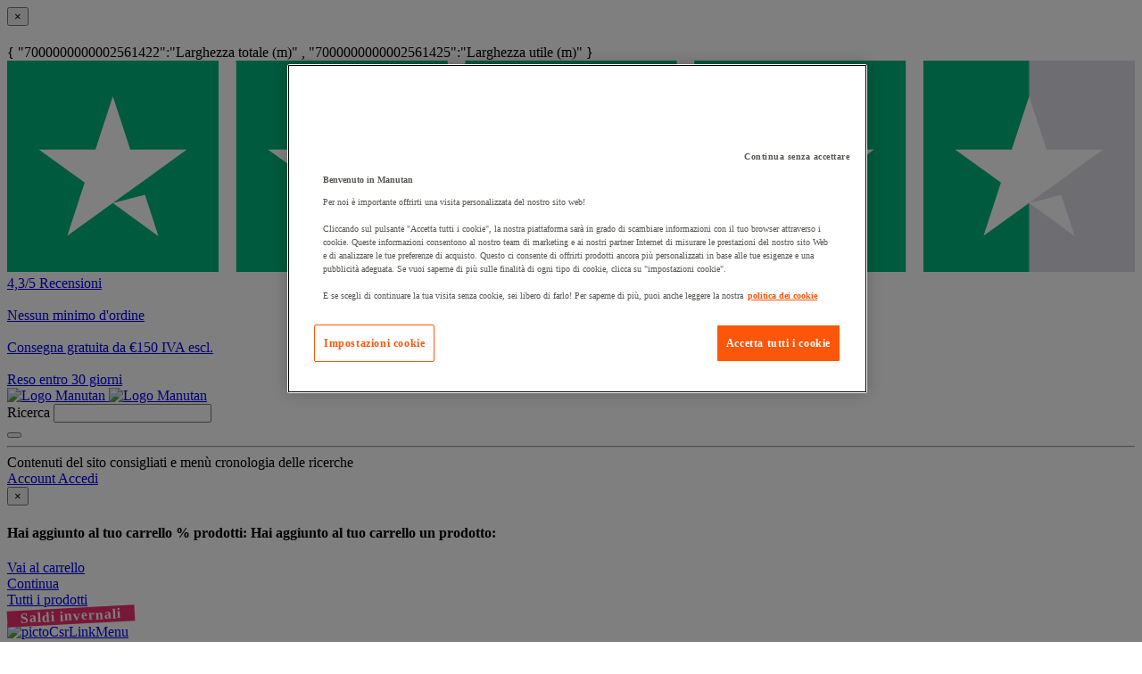

--- FILE ---
content_type: text/html;charset=UTF-8
request_url: https://www.manutan.it/it/mai/parete-divisoria-di-protezione-per-macchinari-pannello-a-griglia-altezza-1-6-m
body_size: 64401
content:
<!doctype HTML> <!-- BEGIN ProductDisplay.jsp --><!-- Defining the variation for ABTest in the new Mig Page Design--><!-- We look at _gaexp cookie where experimentId and variation of the ABTest are defined --> <html xmlns:wairole="http://www.w3.org/2005/01/wai-rdf/GUIRoleTaxonomy#" xmlns:waistate="http://www.w3.org/2005/07/aaa" lang="it" xml:lang="it"> <head><link rel="preconnect" href="//www.googletagmanager.com" /><link rel="preload" as="image" fetchpriority="high" href="https://www.manutan.it/fstrz/r/s/edgepic.fzcdn.net/8c81b980ca.svg" /> <meta http-equiv="Content-Type" content="text/html; charset=utf-8" /> <title>Parete divisoria di protezione della macchina - Pannello a griglia - Altezza 1,9 m - Manutan.it</title> <meta name="viewport" content="width=device-width, initial-scale=1"/> <meta name="description" content="Parete divisoria di protezione della macchina - Pannello a griglia - Altezza 1,9 m : Scegli la qualità dei prodotti selezionati da Manutan: tutto il necessario per la tua azienda, senza minimo d&#039;ordine"/> <meta name="keywords" content="Parete divisoria di protezione della macchina - Pannello a griglia - Altezza 1,9 m,Wired partioning,Allestimento per negozio,Divisorio per officina,Griglia di protezione per macchina,Parete divisoria a griglia modulare,Parete divisoria a griglia per protezione macchine"/> <meta name="pageIdentifier" content="MIG303695"/> <meta name="pageId" content="1635443"/> <meta name="pageGroup" content="Mig"/> <meta name="format-detection" content="telephone=no"/> <link rel="canonical" href="https://www.manutan.it/it/mai/parete-divisoria-di-protezione-per-macchinari-pannello-a-griglia-altezza-1-6-m" /> <link rel="alternate" hreflang="fr-ch" href="https://www.manutan.ch/fr/fab/cloison-de-protection-de-machine-panneau-grillage-hauteur-1-6-m"  /> <link rel="alternate" hreflang="fr-fr" href="https://www.manutan.fr/fr/maf/cloison-de-protection-de-machine-panneau-grillage-hauteur-1-6-m"  /> <link rel="alternate" hreflang="fr-be" href="https://www.manutan.be/fr/mab/cloison-de-protection-de-machine-panneau-grillage-hauteur-1-6-m"  /> <link rel="alternate" hreflang="de-de" href="https://www.manutan.de/de/oid/schutzwand-der-maschine-vergittertes-brett-hohe-1-6-m"  /> <link rel="alternate" hreflang="nl-nl" href="https://www.manutan.nl/nl/mnl/beschermenmingswand-voor-machine-grid-paneel-hoogte-1-6m"  /> <link rel="alternate" hreflang="nl-be" href="https://www.manutan.be/nl/mab/nl-beschermenmingswand-voor-machine-grid-paneel-hoogte-1-6m"  /> <link rel="alternate" hreflang="pt-pt" href="https://www.manutan.pt/pt/map/divisoria-de-protecao-de-maquina-painel-rede-altura-1-6-m"  /> <link rel="alternate" hreflang="it-it" href="https://www.manutan.it/it/mai/parete-divisoria-di-protezione-per-macchinari-pannello-a-griglia-altezza-1-6-m"  /> <link rel="alternate" hreflang="es-es" href="https://www.manutan.es/es/mas/cerramiento-de-proteccion-para-maquina-panel-de-rejilla-altura-1-6-m"  /> <link rel="alternate" hreflang="de-ch" href="https://www.manutan.ch/de/fab/de-schutzwand-der-maschine-vergittertes-brett-hohe-1-6-m"  /> <!-- Include script files --> <link rel="stylesheet" href="https://www.manutan.it/fstrz/r/s/www.manutan.it/wcsstore/ManutanSAS/css/m_base_1766398258186-1.css" type="text/css" media="screen"><link rel="stylesheet" href="https://www.manutan.it/fstrz/r/s/www.manutan.it/wcsstore/ManutanSAS/css/m_base_1766398258186-2.css" type="text/css" media="screen"><link rel="stylesheet" href="https://www.manutan.it/fstrz/r/s/www.manutan.it/wcsstore/ManutanSAS/css/m_lg_1766398258186.css" type="text/css" media="screen and (max-width: 1200px)"><link rel="stylesheet" href="https://www.manutan.it/fstrz/r/s/www.manutan.it/wcsstore/ManutanSAS/css/m_m-more_1766398258186.css" type="text/css" media="screen"><link rel="stylesheet" href="https://www.manutan.it/fstrz/r/s/www.manutan.it/wcsstore/ManutanSAS/css/m_md-less_1766398258186.css" type="text/css" media="screen and (max-width: 1199px)"><link rel="stylesheet" href="https://www.manutan.it/fstrz/r/s/www.manutan.it/wcsstore/ManutanSAS/css/m_md-more_1766398258186.css" type="text/css" media="screen and (min-width: 992px)"><link rel="stylesheet" href="https://www.manutan.it/fstrz/r/s/www.manutan.it/wcsstore/ManutanSAS/css/m_md_1766398258186.css" type="text/css" media="screen and (min-width: 992px) and (max-width: 1199px)"><link rel="stylesheet" href="https://www.manutan.it/fstrz/r/s/www.manutan.it/wcsstore/ManutanSAS/css/m_sm-less_1766398258186.css" type="text/css" media="screen and (max-width: 991px)"><link rel="stylesheet" href="https://www.manutan.it/fstrz/r/s/www.manutan.it/wcsstore/ManutanSAS/css/m_sm_1766398258186.css" type="text/css" media="screen and (min-width: 768px) and (max-width: 991px)"><link rel="stylesheet" href="https://www.manutan.it/fstrz/r/s/www.manutan.it/wcsstore/ManutanSAS/css/m_xs_1766398258186.css" type="text/css" media="screen and (max-width: 768px)"><link rel="stylesheet" href="https://www.manutan.it/fstrz/r/s/www.manutan.it/wcsstore/ManutanSAS/css/all-print_1766398258186.css" type="text/css" media="print"><script>fstrz=!0;</script><script type="text/javascript">
			var ProductPage = true;
</script> <!-- BEGIN Common/CommonJSToInclude.jspf --><!-- BEGIN Google Tag Manager --> <script>
	(
	function(w,d,s,l,i){
		w[l]=w[l]||[];
		w[l].push(
		{
			'gtm.start':new Date().getTime(),
			event:'gtm.js'
		});
		var f=d.getElementsByTagName(s)[0],
			j=d.createElement(s),
			dl=l!='dataLayer'?'&l='+l:'';
		j.async=true;
		j.src='https://www.googletagmanager.com/gtm.js?id='+i+dl;
		f.parentNode.insertBefore(j,f);
	})
	(window,document,'script','dataLayer','GTM-P9G4S2R');
	
	
			var dataLayerGa4 = dataLayer;
			var dataLayerPunchout={push: function(){return true;}};
		
	
	var GTMTracking = {
		getDatalayer: function () {
			if (0 === 0) {
				return dataLayerGa4
			}
			return dataLayerPunchout
		},
	}
</script> <!--END Google Tag Manager --> <script type="text/javascript">
			if(!getCookie("OptanonAlertBoxClosed")){
				const cookieConsentOneTrustCheck = setInterval(function() {
					if(document.getElementsByClassName('js-cookieConsentBannerBackground').length > 0 ){
						(document.getElementsByClassName('js-cookieConsentBannerBackground')[0]).classList.remove('hidden');
						(document.getElementsByClassName('js-cookieConsentBannerWrapper')[0]).classList.remove('hidden');
						clearInterval(cookieConsentOneTrustCheck);
					}
				}, 500);
			}
			function getCookie(name) {
				var value = "; " + document.cookie;
				var parts = value.split("; " + name + "=");
				if (parts.length >= 2) return parts.pop().split(";").shift();
			}
</script> <!-- OneTrust Cookies Consent Notice start --> <script src="https://cdn.cookielaw.org/scripttemplates/otSDKStub.js"
              
              type="text/javascript" charset="UTF-8" data-domain-script="34618a63-3fe1-4353-97de-ad4dcf7e502b">
</script>          <script type="text/javascript">
	function OptanonWrapper() { 
	
		if(!getCookie("OptanonAlertBoxClosed")){
			var newButton =  document.createElement("button"); // Create a button 
			newButton.setAttribute("id", "onetrust-reject-all-handler"); // Name the button + pick up style as per template
			newButton.onclick = function(one){
				OneTrust.RejectAll();
			}
			newButton.innerText = Optanon.GetDomainData().BannerRejectAllButtonText;// Add text to button
			document.getElementById("onetrust-policy").prepend(newButton); // Place button
		}
	}
	function getCookie(name) {
		var value = "; " + document.cookie;
		var parts = value.split("; " + name + "=");
		if (parts.length >= 2) return parts.pop().split(";").shift();
	
	}
</script> <!-- OneTrust Cookies Consent Notice end --> <script type="text/plain" src="https://try.abtasty.com/046ff01c640707c0613034ca03354034.js" class="optanon-category-C0003"></script> <script type="text/plain" src="https://client.get-potions.com/957/recos-tag.js" class="optanon-category-C0003" async></script> <!--Main Stylesheet for browser --> <!--[if lt IE 9]> <script src="/wcsstore/ManutanSAS/bootstrap/html5shiv.min.js"></script> <![endif]--> <script type="text/javascript" charset="UTF-8" src="https://www.manutan.it/fstrz/r/s/www.manutan.it/wcsstore/dojo110/dojo/dojo.js" djconfig="parseOnLoad: true, isDebug: false,  modulePaths: {storetext: '/wcsstore/ManutanSAS/'}, useCommentedJson: true,locale: 'it-it' "></script> <script type="text/javascript" charset="UTF-8" src="https://www.manutan.it/fstrz/r/s/www.manutan.it/wcsstore/dojo110/dojo/dojodesktop-rwd.js" djconfig="parseOnLoad: true, isDebug: false,  modulePaths: {storetext: '/wcsstore/ManutanSAS/'}, useCommentedJson: true,locale: 'it-it' "></script> <script src="https://www.manutan.it/fstrz/3236e723b840501c8c7be72841c77ffd494756df6195bada1e2ea2551f079d66.js?src=https%3A%2F%2Fwww.manutan.it%2Ffstrz%2Fr%2Fs%2Fwww.manutan.it%2Fwcsstore%2FManutanSAS%2Fjquery%2Fjquery-3.5.1.min.js&amp;src=https%3A%2F%2Fwww.manutan.it%2Ffstrz%2Fr%2Fs%2Fwww.manutan.it%2Fwcsstore%2FManutanSAS%2Fbootstrap%2Fbootstrap-3.4.1.min.js&amp;src=https%3A%2F%2Fwww.manutan.it%2Ffstrz%2Fr%2Fs%2Fwww.manutan.it%2Fwcsstore%2FManutanSAS%2FowlCarousel%2Fowl-carousel-2.3.4.min.js"></script> <meta name="viewport" content="width=device-width, initial-scale=1.0, user-scalable=no, maximum-scale=1.0" /> <meta name="CommerceSearch" content="storeId_11702" /> <meta name="SKYPE_TOOLBAR" content="SKYPE_TOOLBAR_PARSER_COMPATIBLE"> <meta name="msvalidate.01" content="???MI386_BING_ID???"/> <link rel="shortcut icon" href="https://www.manutan.it/fstrz/r/s/www.manutan.it/wcsstore/ManutanSAS/images/MAI/icon-favicon.ico" mce_href="/wcsstore/ManutanSAS//MAI/images/MAI/icon-favicon.ico"> <link rel="apple-touch-icon-precomposed" href="https://www.manutan.it/fstrz/r/s/www.manutan.it/wcsstore/ManutanSAS/images/MAI/touch-icon-60px.png" sizes="60x60"> <link rel="apple-touch-icon-precomposed" href="https://www.manutan.it/fstrz/r/s/www.manutan.it/wcsstore/ManutanSAS/images/MAI/touch-icon-72px.png" sizes="72x72"> <link rel="apple-touch-icon-precomposed" href="https://www.manutan.it/fstrz/r/s/www.manutan.it/wcsstore/ManutanSAS/images/MAI/touch-icon-76px.png" sizes="76x76"> <link rel="apple-touch-icon-precomposed" href="https://www.manutan.it/fstrz/r/s/www.manutan.it/wcsstore/ManutanSAS/images/MAI/touch-icon-114px.png" sizes="114x114"> <link rel="apple-touch-icon-precomposed" href="https://www.manutan.it/fstrz/r/s/www.manutan.it/wcsstore/ManutanSAS/images/MAI/touch-icon-120px.png" sizes="120x120"> <link rel="apple-touch-icon-precomposed" href="https://www.manutan.it/fstrz/r/s/www.manutan.it/wcsstore/ManutanSAS/images/MAI/touch-icon-144px.png" sizes="144x144"> <link rel="apple-touch-icon-precomposed" href="https://www.manutan.it/fstrz/r/s/www.manutan.it/wcsstore/ManutanSAS/images/MAI/touch-icon-152px.png" sizes="152x152"> <script type="text/javascript">
	// Convert the WCParam object which contains request properties into javascript object
	
	var WCParamJS = {
		"storeId":'11702',
		"catalogId":'11605',
		"langId":'-4',
		"pageView":'',
		"orderBy":'',
		"orderByContent":'',
		"searchTerm":''
	};
	var absoluteURL = "https://www.manutan.it/";
	var imageDirectoryPath = "/wcsstore/ManutanSAS/";
	var styleDirectoryPath = "images/colors/color1/";
	var supportPaymentTypePromotions = false;
	
	var subsFulfillmentFrequencyAttrName = "fulfillmentFrequency";
	var subsPaymentFrequencyAttrName = "paymentFrequency";
	var subsTimePeriodAttrName = "timePeriod";
	
	var storeId = "11702";
	var storeUserType = "G";
	var ios = false;
	var android = false;
	var multiSessionEnabled = false;
	
	// Store the amount of time of inactivity before a re-login is required, this value is retrieved from wc-server.xml, default is 30 mins
	var inactivityTimeout = 28800000;
	
	// Store the amount of time the inactivity warning dialog will be displayed before it closes itself, default is 20 seconds
	var inactivityWarningDialogDisplayTimer = 20000;
	
	// Store the amount of time to display a inactivity warning dialog before a re-login is required, default is 30 seconds
	var inactivityWarningDialogBuffer = 30000;
	
	// Store the timing event to display the inactivity dialog
	var inactivityTimeoutTracker = null;

	// Store the timing event to close the inactivity dialog
	var dialogTimeoutTracker = null;
	
	//browse only mode for Web Call Centre integration
	var browseOnly = false;
	
	//Summary: Returns the absolute URL to use for prefixing any Ajax URL call.
	//Description: Dojo does not handle the case where the parameters in the URL are delimeted by the "/" forward slash. Therefore, in order to
	//             workaround the issue, all AJAX requests must be done using absolute URLs rather than relative.
	//Returns: The absolute URL to use for prefixing any Ajax URL call.
	function getAbsoluteURL() {
		if (absoluteURL != "") {
			var currentURL = document.URL;
			var currentProtocol = "";
		
			if (currentURL.indexOf("://") != -1) {
				currentProtocol = currentURL.substring(0, currentURL.indexOf("://"));
			}
			
			var savedProtocol = "";
			if (absoluteURL.indexOf("://") != -1) {
				savedProtocol = absoluteURL.substring(0, absoluteURL.indexOf("://"));
			}
			
			if (currentProtocol != savedProtocol) {
				absoluteURL = currentProtocol + absoluteURL.substring(absoluteURL.indexOf("://"));
			}
		}
		
		return absoluteURL;
	}
	//Summary: Returns the path pointing to the shared image directory.
	//Description: In order to get the image directory path in any javascript file, this function can be used.
	//Returns: The path to reference images.
	function getImageDirectoryPath() {
		return imageDirectoryPath;
	}
	//Summary: Returns the path pointing to the directory containing color-dependant image files.
	//Description: In order to get the directory containing color-dependant image files in any javascript file, this function can be used.
	//Returns: The path to reference color-dependant image files.
	function getStyleDirectoryPath() {
		return styleDirectoryPath;
	}
	
	//This function is used to strip HTML tags
    function strip(html)
    {
       var tmp = document.createElement("DIV");
       tmp.innerHTML = html;
       return tmp.textContent || tmp.innerText || "";
    }
    
	

	
</script> <script type="module">
  import {
	onINP
  } from '/wcsstore/ManutanSAS/javascript/web-vitals.attribution.js';

  onINP(sendToGoogleAnalytics, {reportAllChanges: true});

  function sendToGoogleAnalytics ({name, value, id, rating, attribution}) {
  // Destructure the attribution object:
  const {eventEntry, eventTarget, eventType, loadState} = attribution;

  // Get timings from the event timing entry:
  const {startTime, processingStart, processingEnd, duration, interactionId} = eventEntry;

  const eventParams = {
	// metric rating
	metric_rating : rating,
    // The page's INP value:
    metric_inp_value: value,
    // A unique ID for the page session, which is useful
    // for computing totals when you group by the ID.
    metric_id: id,
    // The event target (a CSS selector string pointing
    // to the element responsible for the interaction):
    metric_inp_event_target: eventTarget,
    // The type of event that triggered the interaction:
    metric_inp_event_type: eventType,
    // Whether the page was loaded when the interaction
    // took place. Useful for identifying startup versus
    // post-load interactions:
    metric_inp_load_state: loadState,
    // The time (in milliseconds) after page load when
    // the interaction took place:
    metric_inp_start_time: startTime,
    // When processing of the event callbacks in the
    // interaction started to run:
    metric_inp_processing_start: processingStart,
    // When processing of the event callbacks in the
    // interaction finished:
    metric_inp_processing_end: processingEnd,
    // The total duration of the interaction. Note: this
    // value is rounded to 8 milliseconds of granularity:
    metric_inp_duration: duration,
    // The interaction ID assigned to the interaction by
    // the Event Timing API. This could be useful in cases
    // where you might want to aggregate related events:
    metric_inp_interaction_id: interactionId
  };
  dataLayerGa4.push({
	'event': 'INP_Google_Webvitals',
	'data': eventParams
   });	
}
</script> <script src="https://www.manutan.it/fstrz/a26cfa9bd4871385d4bf57dfc2364bf01ecf562e17ce6221d91b34811b4674ae.js?src=https%3A%2F%2Fwww.manutan.it%2Ffstrz%2Fr%2Fs%2Fwww.manutan.it%2Fwcsstore%2FWidgets_701%2FCommon%2FMICatalogEntry%2Fjavascript%2FProductDisplay_1766398149336.js&amp;src=https%3A%2F%2Fwww.manutan.it%2Ffstrz%2Fr%2Fs%2Fwww.manutan.it%2Fwcsstore%2FManutanSAS%2Fjavascript%2Fmanutan-common_1766398149336.js"></script> <!-- Widget script not merged because file location is completely different--> <script type="text/javascript" src="https://www.manutan.it/fstrz/r/s/www.manutan.it/wcsstore/Widgets_701/Common/javascript/WidgetCommon_1766398149336.js" defer=""></script> <!-- BEGIN CommonStoreNLSKeys.jspf --> <script type="text/javascript">
	
	var storeNLS = {};
	storeNLS['HISTORY']="Cronologia";
	storeNLS['MI897_CONTACT_FORM_CONFIRM_TITLE']="La tua e-mail è stata inviata";
	storeNLS['MI2080_TAXFREE']="IVA escl. ";
	storeNLS['MI897_CONTACT_FORM_CONFIRM_CLAIM_TITLE']="La richiesta è stata inviata";
	storeNLS['MI2080_TAXFREE']="IVA escl. ";
	storeNLS['UNIT_LAST_STOCK_AVAILABLE_UNIT']="{0} unità disponibile/i ";
	storeNLS['UNIT_LAST_STOCK_AVAILABLE_BATCH']="{0} lotti disponibile/i ";
	storeNLS['UNIT_LAST_STOCK_AVAILABLE_METER']="{0} metro/i disponibile/i ";
	storeNLS['UNIT_LAST_STOCK_AVAILABLE_SET']="{0} set disponibile/i ";
	storeNLS['UNIT_LAST_STOCK_AVAILABLE_PAIR']="{0} paio/a disponibile/i ";	
	storeNLS['UNIT_STOCK_AVAILABLE_UNIT']="{0} unità disponibile/i";
	storeNLS['UNIT_STOCK_AVAILABLE_BATCH']="{0} lotto/i disponibile/i";
	storeNLS['UNIT_STOCK_AVAILABLE_METER']="{0} metro/i disponibile/i";
	storeNLS['UNIT_STOCK_AVAILABLE_SET']="{0} kit disponibile/i";
	storeNLS['UNIT_STOCK_AVAILABLE_PAIR']="{0} paio/a disponibile/i";	
	storeNLS['UNIT_PRICE_CALCULATED']="ossia {0} l''unità";
	storeNLS['UNIT_PRICE_CALCULATED_VAT_INCLUDED']="{0} IVA incl. per unità";
	storeNLS['UNIT_PRICE_CALCULATED_VAT_EXCLUDED']="{0} IVA escl. per unità";
	storeNLS['UNIT_PRICE_ACCEPTABLE_ERROR']="5";
	storeNLS['UNIT_PRICE_PCE']="unità";
	storeNLS['UNIT_PRICE_MTR']="il metro";
	storeNLS['UNIT_PRICE_SET']="il kit";
	storeNLS['UNIT_PRICE_PR']="il paio";
	storeNLS['UNIT_PRICE_PCES']="lotto di {0} pezzi";
	storeNLS['UNIT_PRICE_MTRS']="{0} metro/i";
	storeNLS['UNIT_PRICE_SETS']="lotto di {0} kit";
	storeNLS['UNIT_PRICE_PRS']="lotto di {0} paio/a";
	storeNLS['UNIT_PRICE_BATCH_HIGHLANDER']="lotto di {0}";
	storeNLS['UNIT_PRICE_METER_HIGHLANDER']="metri";
	storeNLS['ARTICLES']="Articoli";
	storeNLS['BRAND']="Brand";
	storeNLS['CATEGORY']="Categorie";
	storeNLS['ERR_RESOLVING_SKU']="La selezione è incompleta oppure non disponibile nel magazzino. Accertarsi di fornire un valore per ciascun attributo e considerare una differente combinazione di valori.";
	storeNLS['QUANTITY_INPUT_ERROR']="Il valore nel campo Quantità non è valido. Accertarsi che il valore sia un numero intero positivo e ritentare.";
	storeNLS['QUANTITY_INPUTS_ERROR']="The values in the Quantity fields are invalid or empty. Ensure the values are positive integers and try again.";
	storeNLS['ERR_RESOLVING_SKU']="La selezione è incompleta oppure non disponibile nel magazzino. Accertarsi di fornire un valore per ciascun attributo e considerare una differente combinazione di valori.";
	storeNLS['ERROR_CONTRACT_EXPIRED_GOTO_ORDER']="The selected items cannot be added to the shopping cart because the contracts for some of the order items are no longer available. Please select the available contracts that you want to apply to your order items.";
	storeNLS['MYACCOUNT_SAVEDORDERLIST_EMPTY_ADD_TO_REQ_FAIL']="This saved order cannot be copied to the requisition list as it is empty.  Please add one or more items to the saved order.";
	storeNLS['SHOPCART_ADDED']="L'articolo è stato correttamente aggiunto al carrello degli acquisti.";
	storeNLS['PRICE']="Prezzo :";
	storeNLS['SKU']="Codice prodotto :";
	storeNLS['PQ_PURCHASE']="Acquisto=";
	storeNLS['PQ_PRICE_X']="${0} -";
	storeNLS['PQ_PRICE_X_TO_Y']="da ${0} a ${1} -";
	storeNLS['PQ_PRICE_X_OR_MORE']="${0} o più -";
	storeNLS['COMPARE_ITEM_EXISTS']="Il prodotto che si sta provando ad aggiungere alla zona di confronto già esiste.";
	storeNLS['COMPATE_MAX_ITEMS']="È possibile confrontare solo fino a 4 prodotti.";
	storeNLS['COMPAREZONE_ADDED']="L'articolo è stato aggiunto correttamente alla zona di confronto.";
	storeNLS['GENERICERR_MAINTEXT']="Il negozio ha rilevato un problema in fase di elaborazione dell'ultima richiesta. Tentare nuovamente. Se il problema persiste, ${0} per un aiuto.";
	storeNLS['GENERICERR_CONTACT_US']="come contattarci";
	storeNLS['DEFAULT_WISH_LIST_NAME']="Lista prodotti";
	storeNLS['LIST_CREATED']="Elenco interessi creato correttamente.";
	storeNLS['LIST_EDITED']="Nome dell'elenco interessi modificato correttamente.";
	storeNLS['LIST_DELETED']="Elenco interessi eliminato correttamente.";
	storeNLS['ERR_NAME_EMPTY']="Immettere un nome per l'elenco interessi.";
	storeNLS['ERR_NAME_TOOLONG']="Il nome dell'elenco interessi è troppo lungo.";
	storeNLS['ERR_NAME_SHOPPING_LIST']="Il nome Elenco interessi è riservato per l'elenco interessi predefinito. Scegliere un nome differente.";
	storeNLS['ERR_NAME_DUPLICATE']="Un elenco acquisti con il nome scelto esiste già. Scegliere un nome differente.";
	storeNLS['INVALID_NAME_SHOPPING_LIST']="Il nome Elenco interessi contiene caratteri non validi. Scegliere un nome differente.";
	storeNLS['WISHLIST_EMAIL_SENT']="L'e-mail è stata inviata.";
	storeNLS['WISHLIST_MISSINGNAME']="Il campo Nome è obbligatorio. Immettere il proprio nome nel campo Nome e riprovare.";
	storeNLS['WISHLIST_INVALIDEMAILFORMAT']="Formato indirizzo e-mail non valido.";
	storeNLS['WISHLIST_EMPTY']="Creare un elenco interessi prima di inviare un'e-mail.";
	storeNLS['WISHLIST_INVALIDSENDERNAME']="Il campo Nome contiene caratteri non validi. Immettere il proprio nome nel campo Nome e riprovare.";
	storeNLS['INV_STATUS_RETRIEVAL_ERROR']="Si è verificato un errore durante il richiamo dello stato dell'inventario. Riprovare successivamente. Se il problema persiste, contattare il responsabile del sito.";
	storeNLS['INV_ATTR_UNAVAILABLE']="${0} - non disponibile";
	storeNLS['QC_UPDATE_SUCCESS']="Profilo verifica rapida aggiornato correttamente.";
	storeNLS['MYACCOUNT_ACTION_PERFORMED']="Action performed successfully.";
	storeNLS['ITEM_COMPONENT_QUANTITY_NAME']="${0} x ${1}";
	storeNLS['ORDER_LINE_STATUS_S']="Ordine spedito";
	storeNLS['ORDER_LINE_STATUS_G']="Elaborazione ordine";
	storeNLS['ORDER_LINE_STATUS_K']="Restituzione associata";
	storeNLS['ORDER_LINE_STATUS_V']="Parzialmente spedito";
	storeNLS['ORDER_LINE_STATUS_X']="Ordine annullato";
	storeNLS['ERROR_FACET_PRICE_INVALID']="Il prezzo inserito non ha un formato valido";
	storeNLS['MI162_JS_PD_ECOPART']="Include {0} di ";
	storeNLS['MI163_JS_PD_SALESUNIT']="Unità di vendita";
	storeNLS['ERROR_FirstNameTooLong']="Il valore inserito nel campo del nome è troppo lungo.";
	storeNLS['ERROR_LastNameTooLong']="Il valore immesso nel campo del cognome è troppo lungo.";
	storeNLS['ERROR_AddressTooLong']="Il valore immesso nel campo indirizzo è troppo lungo.";
	storeNLS['ERROR_CityTooLong']="Il valore immesso nel campo città è troppo lungo.";
	storeNLS['ERROR_StateTooLong']="Il valore immesso nel campo stato/provincia è troppo lungo.";
	storeNLS['ERROR_CountryTooLong']="Il valore immesso nel campo del paese/regione è troppo lungo.";
	storeNLS['ERROR_ZipCodeTooLong']="Il valore immesso nel campo CAP/codice postale è troppo lungo.";
	storeNLS['ERROR_EmailTooLong']="Il valore immesso nel campo e-mail è troppo lungo.";
	storeNLS['ERROR_PhoneTooLong']="Il valore inserito nel campo del numero di telefono è troppo lungo.";
	storeNLS['ERROR_LastNameEmpty']="L'ultimo campo del nome non può essere vuoto.";
	storeNLS['ERROR_AddressEmpty']="Il campo indirizzo non può essere vuoto.";
	storeNLS['ERROR_CityEmpty']="Il campo città non può essere vuoto.";
	storeNLS['ERROR_StateEmpty']="Il campo stato/provincia non può essere vuoto.";
	storeNLS['ERROR_CountryEmpty']="Il campo di paese/regione non può essere vuoto.";
	storeNLS['ERROR_ZipCodeEmpty']="Il campo CAP/codice postale non può essere vuoto.";
	storeNLS['ERROR_EmailEmpty']="Il campo Indirizzo e-mail non può essere vuoto.";
	storeNLS['ERROR_FirstNameEmpty']="Il primo campo del nome non può essere vuoto.";
	storeNLS['ERROR_LastNameEmpty']="L'ultimo campo del nome non può essere vuoto.";
	storeNLS['ERROR_INVALIDEMAILFORMAT']="L'e-mail inserita non è in un formato valido.";
	storeNLS['ERROR_INVALIDPHONE']="Il numero di telefono inserito non è in un formato valido.";
	storeNLS['PWDREENTER_DO_NOT_MATCH']="Le password immesse non corrispondono.";
	storeNLS['ERROR_SpecifyYear']="A year has not been specified. Do not specify any birthday values if you prefer to keep this information confidential.";
	storeNLS['ERROR_SpecifyMonth']="A month has not been specified. Do not specify any birthday values if you prefer to keep this information confidential.";
	storeNLS['ERROR_SpecifyDate']="A date has not been specified. Do not specify any birthday values if you prefer to keep this information confidential.";
	storeNLS['ERROR_InvalidDate1']="Questa data non è valida per il mese selezionato.";
	storeNLS['ERROR_InvalidDate2']="Il compleanno fornito non è valido.";
	storeNLS['ERROR_LogonIdEmpty']="Il campo Nome utente non può essere vuoto.";
	storeNLS['ERROR_PasswordEmpty']="Il campo password non può essere vuoto.";
	storeNLS['ERROR_SpecifyMonth']="A month has not been specified. Do not specify any birthday values if you prefer to keep this information confidential.";
	storeNLS['ERROR_VerifyPasswordEmpty']="Il campo Verifica password non può essere vuoto.";
	storeNLS['AGE_WARNING_ALERT']="Se avete meno di 13 anni, si prega di leggere informativa sulla privacy prima di procedere ulteriormente.";
	storeNLS['ERROR_DefaultOrgRegistration']="'Default Organization' non è un nome valido. Ti preghiamo di scegliere un altro nome. ";
	storeNLS['MI164_JS_PD_WARRANTY']="Garanzia";
	storeNLS['MI165_JS_PD_WAREHOUSEORIGIN']="Origine";
	storeNLS['MI166_JS_PD_DELIVERYTIME']="Consegna";
	storeNLS['MI167_JS_PD_DELIVERYTIME_1']="24h/48h";
	storeNLS['MI168_JS_PD_DELIVERYTIME_2']="${0} giorni";
	storeNLS['MI169_JS_PD_DELIVERYTIME_15']="Contattaci";
	storeNLS['MI170_JS_PD_PAPERCATALOGPAGE']="Pagina catalogo";
	storeNLS['ERROR_OrgNameEmpty']="Il campo ragione sociale non può essere vuoto. ";
	storeNLS['ERROR_ParentOrgNameEmpty']="Ricerca e seleziona un'organizzazione valida sotto la quale vuoi creare la tua azienda. ";
	storeNLS['MI171_JS_DW_REFERENCE']="Codice prodotto";
	storeNLS['MI172_JS_DW_NAME']="Descrizione";
	storeNLS['MI173_JS_DW_DELIVERYTIME']="Consegna";
	storeNLS['MI234_JS_PQ_PRICE_X']="${0}";
	storeNLS['MI235_JS_PQ_PRICE_X_TO_Y']="${0} - ${1}";
	storeNLS['MI236_JS_PQ_PRICE_X_OR_MORE']="${0} o più";
	storeNLS['MI237_JS_PQ_YOUR_PRICE']="Il tuo prezzo";
	storeNLS['MI238_JS_PQ_QTY']="Quantità ";
	storeNLS['MI1117_SAVEDFORLATER_REMOVE_PRODUCT']="Il prodotto è stato rimosso dalla tua lista Salva per dopo.";
	storeNLS['MI1118_SAVEDFORLATER_SAVED_CART']="Il carrello è stato salvato per dopo";
	storeNLS['MI1119_SAVEDFORLATER_SAVED_PRODUCT']="Il tuo prodotto è stato salvato per dopo";
	storeNLS['MI1129_SAVEDFORLATER_CLEAR_LIST_SUCCESS']="La lista dei Salva per dopo è stata svuotata con successo";
	storeNLS['ERROR_ADD2CART_BROWSE_ONLY']="Cannot add product to shopping cart in browse only mode.";
	storeNLS['ERROR_SL_RESOLVED_SKU']="Your selection is incomplete. For each attribute select a value.";
	storeNLS['ERROR_SL_EMPTY_SL_NAME']="Provide a name for your new requisition list.";
	storeNLS['ERROR_SL_LIST_NOT_CHOSEN']="Choose a requisition list.";
	storeNLS['ORG_ROLES_UPDATED']="Organization roles updated successfully.";
	storeNLS['ORG_ROLES_UPDATE_NO_CHNAGE']="No updates are made for organization roles.";
	storeNLS['APPROVAL_MEMBER_GROUP_UPDATED']="Approval Member Groups updated successfully.";
	storeNLS['ORG_ENTITY_CREATED_UPDATING_ROLES']="Organization created successfully. Updating organization roles.";
	storeNLS['ORG_SUMMARY_UPDATED']="Organization details updated successfully.----&gt;";
	storeNLS['CSR_NO_SEARCH_CRITERIA']="No search criteria entered. Enter at least one search criteria.";
	storeNLS['CSR_SUCCESS_CUSTOMER_ACCOUNT_ACCESS']="Successfully accessed customer account.";
	storeNLS['SUCCESS_ORDER_UNLOCK']="Successfully unlocked the order.";
	storeNLS['SUCCESS_ORDER_LOCK']="Successfully locked the order.";
	storeNLS['CUSTOMER_ACCOUNT_ENABLE_SUCCESS']="Successfully enabled customer account.";
	storeNLS['CUSTOMER_ACCOUNT_DISABLE_SUCCESS']="Successfully disabled customer account.";
	storeNLS['DISABLE_CUSTOMER_ACCOUNT']="Disable customer account";
	storeNLS['ENABLE_CUSTOMER_ACCOUNT']="Enable customer account";
	storeNLS['RESET_PASSWORD_SUCCESS']="Password successfully reset for customer.";
	storeNLS['ORDER_CANCEL_SUCCESS']="Successfully cancelled the order.";
	storeNLS['CSR_SUCCESS_NEW_GUEST_USER_CREATION']="Successfully created new guest customer.";
	storeNLS['CSR_SUCCESS_NEW_REGISTERED_USER_CREATION']="Successfully created new registered customer.";
	storeNLS['ERROR_RESET_PASSWORD_ACCESS_ACCOUNT_TO_RESET']="Password reset failed for new registered customer. Please access customer account to reset password.";
	storeNLS['PLEASE_SELECT']="Selezionare";
	storeNLS['CSR_SESSION_TERMINATE_WARNING_MESSAGE']="The current session for customer= {0} will terminate. Click Yes to end the session or No to continue current session.";
	storeNLS['GUEST']="Guest";
	storeNLS['CSR_PASSWORD_EMPTY_MESSAGE']="Enter your password to continue.";
	storeNLS['LOCK_CUSTOMER_ORDER_CSR']="Lock order";
	storeNLS['UNLOCK_CUSTOMER_ORDER_CSR']="Unlock order";
	storeNLS['ADD_COMMENT_MESSAGE']="Click here to add a new comment to the order.";
	storeNLS['COMMENT_LENGTH_OUT_OF_RANGE']="The comment cannot exceed 3000 characters.";
	storeNLS['MI165_JS_PD_WAREHOUSEORIGIN']="Origine";
	storeNLS['MI166_JS_PD_DELIVERYTIME']="Consegna";
	storeNLS['SUCCESS_ORDER_TAKE_OVER']="Successfully taken over the lock.";
	storeNLS['ERROR_OrganizationDescription']="The value entered in the organization description field is too long.";
	storeNLS['EMPTY_COMMENT']="Please enter a comment to add to the order.";
	storeNLS['ADD2CART_BROWSE_ONLY_ERROR']="The add To cart brows only error";
	storeNLS['ERROR_INVALID_NUMERIC']="Invalid numeric";
	storeNLS['ERROR_FaxTooLong']="ERROR_FaxTooLong = The value entered in the fax field is too long. ";
	storeNLS['ERROR_FaxEmpty']="The fax field cannot be empty.";
	storeNLS['ERROR_PhoneEmpty']="The phone number field cannot be empty.";
	storeNLS['ERROR_OrgNameTooLong']="The value entered in the organization name field is too long.";
	storeNLS['ERROR_BusinessCategoryTooLong']="The value entered in the business category field is too long.";
	storeNLS['ERROR_SelectOrganizationTypeEmpty']="Please select organization type.";
	storeNLS['CSR_PASSWORD_EMPTY']="CSR password field is empty. ---- &gt; ";
	storeNLS['ORDER_LOCKED_ERROR_MSG']="Cart or order {0} is locked. For more information contact a service representative";
	storeNLS['GLOBAL_LOGIN_NO_USERS_FOUND']="No users found";
	storeNLS['SUCCESS_ORDER_TAKE_OVER']="Successfully taken over the lock.";
	storeNLS['_ERR_PASSWORD_FAILED']="The password that you tried is incorrect. Please try again.";
	storeNLS['MI084_REGISTRATIONPAGE_ERROR_PERSONTITLE_EMPTY']="Il campo Titolo non può essere vuoto";
	storeNLS['MI085_REGISTRATIONPAGE_ERROR_DEPARTMENTTOOLONG']="Il valore inserito nel campo Servizio è troppo lungo";
	storeNLS['MI086_REGISTRATIONPAGE_ERROR_DEPARTMENTEMTPY']="Il campo Servizio non può essere vuoto";
	storeNLS['MI309_REGISTRATIONPAGE_ERROR_POSITIONEMPTY']="The position field shouldn't be empty";
	storeNLS['MI431_ZIPCODE_FILTER_PLACEHOLDER']="CAP";
	storeNLS['MI559_SALES_LABEL']="Sconto";
	storeNLS['MI671_FILTER_ORG_BY_ZIPCODE_2']="Valida";
	storeNLS['MI672_ZIPCODE_FILTER_PLACEHOLDER_2']="Inserisci il CAP";
	storeNLS['WISHLIST_ADDED']="L'articolo è stato aggiunto correttamente all'elenco interessi";
	storeNLS['ERROR_RecipientTooLong']="Il valore immesso nel campo del destinatario è troppo lungo.";
	storeNLS['ERROR_MiddleNameTooLong']="Il valore immesso nel campo secondo nome è troppo lungo.";
	storeNLS['ERROR_RecipientEmpty']="Il campo destinatario non può essere vuoto.";
	storeNLS['ERROR_MiddleNameEmpty']="Il campo secondo nome non può essere vuoto.";
	storeNLS['ERROR_PhonenumberEmpty']="Il campo numero di telefono non può essere vuoto.";
	storeNLS['ERROR_MESSAGE_TYPE']="Errore:";
	storeNLS['ERROR_DEFAULTADDRESS']="Il tuo indirizzo non può essere rimosso. La tua rubrica deve contenere almeno un indirizzo.";
	storeNLS['INVALID_EXPIRY_DATE']="Data di scadenza invalida.";
	storeNLS['MI1137_FORM_SELECT_EMPTY_ERROR']="Per favore seleziona il tuo ${0}";
	storeNLS['MI2060_ERR_RESOLVING_SKU_PARAM']="Seleziona un valore per l'attributo \"{0}\" prima di aggiungere questo prodotto nel carrello";
	storeNLS['MI2268_PLEASE_SELECT_A_VALUE']="Seleziona un valore";
	storeNLS['MI2417_ORDER_APPROVAL_REJECTED_ERROR']="Il tuo ordine è stato automaticamente rifiutato in quanto il prodotto selezionato non è più disponibile ";
	storeNLS['MI200_PD_FROM']="Da ";
	storeNLS['MI2665_BUTTON_BOX_FILTER_FOOTER']="Mostra tutti {0} prodotti";
	storeNLS['MI2502_SERVER_ERROR']="Si è verificato un errore interno. Riprova più tardi oppure contatta il servizio clienti.";
	storeNLS['MI2536_OWLCAROU_PROMO_LABEL']="{0}%";
	storeNLS['MI2535_RANGE_PROMO_LABEL']="Fino al {0}%";
	storeNLS['MI2886_TAXINCLUDED']="Iva incl.";
	storeNLS['MI3079_SEE_AVAILABLE_OPTIONS']="Visualizza le opzioni disponibili";
	storeNLS['MI3080_PLEASE_SELECT_PRODUCT']="Seleziona il tuo prodotto";
	storeNLS['MI3095_SEARCH_BAR_PLACEHOLDER_BASE']="Cerca";
	storeNLS['MI3096_SEARCH_BAR_PLACEHOLDER_FIRST_VALUE']=" un prodotto per marchio ...";
	storeNLS['MI3097_SEARCH_BAR_PLACEHOLDER_SECOND_VALUE']=" un prodotto per codice...";
	storeNLS['MI3098_SEARCH_BAR_PLACEHOLDER_THIRD_VALUE']=" un prodotto per parola chiave ...";
	storeNLS['MI728_SEARCH_CATALOG_PLACEHOLDER']="???MI728_SEARCH_CATALOG_PLACEHOLDER???";
</script> <!-- END CommonStoreNLSKeys.jspf --> <script type="text/javascript">
 initializeInactivityWarning();
 var ie6 = false;
 var ie7 = false;
 if (navigator != null && navigator.userAgent != null) {
	 ie6 = (navigator.userAgent.toLowerCase().indexOf("msie 6.0") > -1);
	 ie7 = (navigator.userAgent.toLowerCase().indexOf("msie 7.0") > -1); 
 }
 if (location.href.indexOf('UnsupportedBrowserErrorView') == -1 && (ie6)) {
	 document.write('<meta http-equiv="Refresh" content="0;URL=http://www.manutan.it/UnsupportedBrowserErrorView?catalogId=10201&amp;storeId=11702&amp;langId=-4"/>');
 }
</script>  <script type="text/javascript">
	dojo.addOnLoad(function() { 
		shoppingActionsJS.setCommonParameters('-4','11702','11605','G','€');
		
		var isChrome = /Chrome/.test(navigator.userAgent) && /Google Inc/.test(navigator.vendor);
		var isSafari = /Safari/.test(navigator.userAgent) && /Apple Computer/.test(navigator.vendor);

		if (isChrome || isSafari) {
			var hiddenFields = dojo.query('input[type=\"hidden\"]');
			for (var i = 0; i < hiddenFields.length; i++) {
				hiddenFields[i].autocomplete="off"
			}
		}
		if (dojo.has("ios") || dojo.has("android")){
			dojo.attr(dojo.body(),"data-wc-device","mobile");
		}		
	});
</script> <!-- To check whether it is an app or not --> <script type="text/javascript">        
    var isApp = false;
</script> <script type="text/javascript" src="https://www.manutan.it/fstrz/r/s/www.manutan.it/wcsstore/ManutanSAS/javascript/echo_1766398149336.js"></script> <script>
    echo.init({
        offset: 200,
        throttle: 50,
        debounce: false,
        unload: false
    });
</script> <script type="text/javascript" src="https://www.manutan.it/fstrz/r/s/www.manutan.it/wcsstore/ManutanSAS/jquery/jqueryUI/jquery-ui-ellip.custom_1766398149336.js"></script> <!-- BEGIN RatingScript.jspf --><!-- BEGIN TrueLocaleEvaluation.jspf --> <input type="hidden" value="it_IT" id="trueLocale"/> <!-- END TrueLocaleEvaluation.jspf --> <script async src="https://apps.bazaarvoice.com/deployments/manutan-it/main_site/production/it_IT/bv.js"></script> <script type="text/javascript" src="https://www.manutan.it/fstrz/r/s/www.manutan.it/wcsstore/ManutanSAS/javascript/RatingHelper_1766398149336.js"></script> <!-- Add BV Cookies consent --> <script type="text/plain" class="optanon-category-C0001">
	window.BV.cookieConsent.setConsent({
		bv_metrics: true,
		BVBRANDID: true,
		BVBRANDSID: true
	})
</script> <!-- END RatingScript.jspf --><!-- END CommonJSToInclude.jspf --> <meta name="viewport" content="width=device-width, initial-scale=1.0, user-scalable=yes, maximum-scale=3.0"> <script type="text/javascript" src="https://www.manutan.it/fstrz/r/s/www.manutan.it/wcsstore/ManutanSAS/javascript/Common/AssemblyServices_1766398149336.js"></script> <script type="text/javascript" src="https://www.manutan.it/fstrz/r/s/www.manutan.it/wcsstore/ManutanSAS/javascript/manutan-product_1766398149336.js"></script> <script defer="" src="https://www.manutan.it/fstrz/331dff693e9c3568865a65ebf0f0a9209e4992c19b7349f0310a41da005bd999.js?src=https%3A%2F%2Fwww.manutan.it%2Ffstrz%2Fr%2Fs%2Fwww.manutan.it%2Fwcsstore%2FManutanSAS%2Fjavascript%2FFormHelper_1766398149336.js&amp;src=https%3A%2F%2Fwww.manutan.it%2Ffstrz%2Fr%2Fs%2Fwww.manutan.it%2Fwcsstore%2FWidgets_701%2Fcom.ibm.commerce.store.widgets.PDP_AddToRequisitionLists%2Fjavascript%2FAddToRequisitionLists_1766398149336.js"></script> <script type="text/javascript" src="https://www.manutan.it/fstrz/r/s/www.manutan.it/wcsstore/ManutanSAS/javascript/CatalogArea/abHistoryCookieHandler_1766398149336.js"></script> <script type="text/javascript">
			dojo.addOnLoad(function() { 
				shoppingActionsServicesDeclarationJS.setCommonParameters('-4','11702','11605');
				ProductConfiguratorJS.setCommonParameters('-4','11702','11605');
				AbHistoryCookieHandler.pushAbHistory("MIG303695");
			});
			
</script> <!-- Start including widget java script files --> <script type="text/javascript" src=""></script> <script type="text/javascript" src="https://www.manutan.it/fstrz/r/s/www.manutan.it/wcsstore/Widgets_701/com.manutan.commerce.store.widgets.PDP_MerchandisingAssociations/javascript/MerchandisingAssociation_1764091469298.js"></script> <script type="text/javascript" src="https://www.manutan.it/fstrz/r/s/www.manutan.it/wcsstore/ManutanSAS/javascript/Widgets/ShoppingList/ShoppingListServicesDeclaration_1764091469298.js"></script> <script type="text/javascript" src="https://www.manutan.it/fstrz/r/s/www.manutan.it/wcsstore/Widgets_701/Common/MICatalogEntry/javascript/ProductDisplay_1764091469298.js"></script> <script type="text/javascript" src="https://www.manutan.it/fstrz/r/s/www.manutan.it/wcsstore/ManutanSAS/javascript/Widgets/ShoppingList/ShoppingList_1764091469298.js"></script> <!-- End including widget java script files --> <script>var __uzdbm_1 = "0b6e302c-ed91-4890-b6e5-b9f56ae8b487";var __uzdbm_2 = "N2Y5YmM0Y2QtYmhnNy00NWU5LTlhNjctZDc5NjdkNTgwMmI3JDE4LjExOS4yMTMuMTk2";var __uzdbm_3 = "";var __uzdbm_4 = "false";var __uzdbm_5 = "";var __uzdbm_6 = "";var __uzdbm_7 = "";</script> <script> (function(w, d, e, u, c, g, a, b){ w["SSJSConnectorObj"] = w["SSJSConnectorObj"] || {ss_cid : c, domain_info: "auto"}; w[g] = function(i, j){w["SSJSConnectorObj"][i] = j}; a = d.createElement(e); a.async = true; a.src = u; b = d.getElementsByTagName(e)[0]; b.parentNode.insertBefore(a, b); })(window,document,"script","https://cdn.perfdrive.com/aperture/aperture.js","bhg9","ssConf"); ssConf("c1" , "https://www.manutan.it"); ssConf("c2" , true); ssConf("c3" , "jsdatabotmanager"); </script><style>
html.async-hide {
  opacity: 1 !important;
}
.owl-carousel.push-slider {
display:block !important;
}
.owl-carousel > .push:nth-child(n+2) {
display:none;
}
.flag-cat-slider-half {
    display: flex !important;
    justify-content: space-evenly;
}

/* Correction CLS PLP */
.prodlist-actions {
    min-height: 39.6px;
} 
.product>.product_image a>img.product_thumbnail {
    aspect-ratio: 1/1;
    display: inline-block;
    width: 100%;
}
/* Correction CLS PLP */
/* FIX CLS on sisters categories carousel */
.sister-categories .owl-item {
    margin-right: 16px;
    float: left;
    width: auto;
}
.sister-categories .owl-stage {
    width: 2000vw;
}

/* Correction CLS PDP */
#productPageContainer .ProductPagePaymentBlock-Container[data-fstrz-fragment-id] {min-height: 250px;}
#productPageContainer img#productMainImage {
    aspect-ratio: 1/1;
    width: 100%;
}
#productPageContainer .prod-viewer:not(#ProductPageImageViewer) {
    margin: 0 0 36px 0;
}
/* Correction CLS PDP */

/* Fix product carousel*/
@media screen and (max-width: 768px){
.categoryContent .catalogEntryRecommendationWidget .productListingWidget .owl-item {
max-width: calc( 50% - 16px);
margin-right: 16px;
}
}

@media screen and (min-width: 769px) and (max-width: 991px){
.categoryContent .catalogEntryRecommendationWidget .productListingWidget .owl-item {
max-width: calc( 25% - 16px);
margin-right: 16px;
}
}

@media screen and (min-width: 992px){
.categoryContent .catalogEntryRecommendationWidget .productListingWidget .owl-item {
max-width: calc( 20% - 16px);
margin-right: 16px;
}
}

.categoryContent .catalogEntryRecommendationWidget .productListingWidget .owl-stage:not([style]) {
width: calc(100% + 16px);
max-height: 410px;
overflow: hidden;
}
/* Fix product carousel*/
</style> <script>
if (navigator.userAgent.indexOf("Lighthouse") !== -1) {window.fasterizeNs = {blockDeferJsStart: true}};
if (navigator.userAgent.indexOf("Linux; Android 11; moto g power") !== -1) {window.fasterizeNs = {blockDeferJsStart:true}};
</script></head> <body data-frz-flags='{"lazyload":false,"unlazyload":false,"deferjs":false,"cssontop":true,"minifyhtml":true,"concatcss":false,"minifycss":true,"concatjs":true,"minifyjs":true,"early-hints":true,"unsharding":true,"responsive":false,"edge_speed":true,"edge_seo":false,"service_worker":false,"edge_rewriter":true,"speculation_rules":false,"lazyloadjs":false,"smart_inp":false}' data-frz-version="2" data-frz-target-key="page_caching_policies_3" data-frz-target-label="Product Pages / Category Pages"><img fetchpriority="high" alt="." width="1000" height="1000" style="pointer-events: none; position: absolute; top: 0; left: 0; width: 1000px; height: 1000px; max-width: 99vw; max-height: 99vh;"  src="https://www.manutan.it/fstrz/r/s/edgepic.fzcdn.net/8c81b980ca.svg" /> <input type="hidden" id="isCsr" value="no"/> <input type="hidden" id="numberOfSKUs" value="3"/> <!-- BEGIN SecondHandProductTracking --><!-- END SecondHandProductTracking --> <input type="hidden" id="isSecondHand" value="" /> <input type="hidden" id="hexaActivate" value="" /> <input type="hidden" id="isProductFromShopping" value=""/> <input type="hidden" id="MIGPartNumber" value="MIG303695" /> <!-- BEGIN Common/CommonJSPFToInclude.jspf --><!-- Google Tag Manager --> <noscript><iframe src="https://www.googletagmanager.com/ns.html?id=GTM-P9G4S2R" height="0" width="0" style="display:none;visibility:hidden"></iframe></noscript> <!-- End Google Tag Manager --><!-- BEGIN ProgressBar.jspf --> <div id="progress_bar_dialog" dojoType="dijit.Dialog" style="display: none;"> <div id="progress_bar"> <span class="loader centered"> <svg version="1.1" xmlns="http://www.w3.org/2000/svg" xmlns:xlink="http://www.w3.org/1999/xlink" viewBox="0 0 400 400"> <path d="M358,167.6c-2.3-11.1-5.8-22-10.4-32.4l-26.2,11.6c3.6,8.6,6.4,17.5,8.4,26.6L358,167.6z"></path> <path d="M332.4,200c0,73.1-59.3,132.4-132.4,132.4S67.6,273.1,67.6,200S126.9,67.6,200,67.6V38.8C111,38.8,38.8,111,38.8,200S111,361.2,200,361.2S361.2,289,361.2,200c0,0,0,0,0,0H332.4z"></path> </svg> </span> </div> </div> <!-- END ProgressBar.jspf --><!-- BEGIN MessageDisplay.jspf --> <div class="modal fade bs-example-modal-sm in" id="MessageArea" tabindex="-1" role="dialog"> <div class="modal-dialog modal-sm" role="document"> <div class="modal-content"> <div class="modal-header"> <button id="clickableErrorMessageImg" type="button" class="close" data-dismiss="modal" aria-label="Close"><span aria-hidden="true">&times;</span></button> <h4  id= "errorMessageTitle" class="modal-title t4"></h4> </div> <div class="modal-body"> <div id="msgpopup_content_wrapper" class="message"> <div class="message_icon"> <div id="error_icon"  class="wcs_icon wcs-error_icon"></div> <div id="success_icon"  class="wcs_icon wcs-success_icon"></div> </div> <div class="alert alert-success" role="region" aria-required="true" aria-labelledby="MessageArea"> <span id="ErrorMessageText"> </span> </div> </div> </div> </div> </div> </div> <!-- END MessageDisplay.jspf --> <div id="inactivityWarningPopup" dojoType="dijit.Dialog" title="Inattività finestra di avviso" style="display:none;"> <div class="widget_site_popup"> <div class="top"> <div class="left_border"></div> <div class="middle"></div> <div class="right_border"></div> </div> <div class="clear_float"></div> <div class="middle"> <div class="content_left_border"> <div class="content_right_border"> <div class="content"> <a role="button" id="inactivityWarningPopup_close" class="close_acce" title="CHIUDI" href="javascript:void(0);" onclick="dijit.byId('inactivityWarningPopup').hide(); if (dialogTimeoutTracker != null) {clearTimeout(dialogTimeoutTracker);}"> <div role="button" onmouseover="this.className='wcs_icon wcs-close_hover'" onmouseout="this.className='wcs_icon wcs-close_normal'" class="wcs_icon wcs-close_normal"></div> </a> <div class="clear_float"></div> <div id="inactivityWarningPopup_body" class="body"> <div class="message_icon left"> <div id="warning_icon"  class="wcs_icon wcs-warning_icon"></div> </div> <div class="message_text left"> Your session is about to timeout due to inactivity. Click OK to extend your time for an additional 480 minutes. </div> <div class="clear_float"></div> </div> <div class="footer"> <div class="button_container"> <a role="button" aria-labelledby="inactivityWarningPopupOK_Label" id="inactivityWarningPopupOK" href="javascript:void(0);" onclick="dijit.byId('inactivityWarningPopup').hide(); if (dialogTimeoutTracker != null) {clearTimeout(dialogTimeoutTracker);} resetServerInactivity();" class="btn btn-default"> <div class="left_border"></div> <div id="inactivityWarningPopupOK_Label" class="button_text">Ok</div> <div class="right_border"></div> </a> <div class="clear_float"></div> </div> <div class="clear_float"></div> </div> <div class="clear_float"></div> </div> </div> </div> </div> <div class="clear_float"></div> <div class="bottom"> <div class="left_border"></div> <div class="middle"></div> <div class="right_border"></div> </div> <div class="clear_float"></div> </div> </div><!-- BEGIN CSRFProtection.jspf --> <form id="CSRFProtectionForm" method="post" name="CSRFProtectionForm" class="hidden"> <input id="csrf_authToken" type="hidden" value="-1002%2CBf59CDU6toJq%2BW3CTVq5kWqYR07xKZZK%2B5Ee4j%2B%2FPls%3D" name="csrf_authToken"/> </form> <!-- END CSRFProtection.jspf --> <script type="text/javascript">
	window.onload = function(){
		if ('' == '1'){
			setCookie("MERGE_CART_FAILED_SHOPCART_THRESHOLD", "1", {path: "/", domain: cookieDomain});
			}
			//handle Ajax global login
			var showMergeCartError = dojo.cookie("MERGE_CART_FAILED_SHOPCART_THRESHOLD");
			if (showMergeCartError == "1") {
				setCookie("MERGE_CART_FAILED_SHOPCART_THRESHOLD", null, {expires: -1, path: "/", domain: cookieDomain});
				
				MessageHelper.setMessage("MERGE_CART_FAILED_SHOPCART_THRESHOLD", "???MERGED_SHOPPING_CART_WARNING???");
				MessageHelper.displayErrorMessage(MessageHelper.messages["MERGE_CART_FAILED_SHOPCART_THRESHOLD"]);
			}
		};
</script> <!-- END CommonJSPFToInclude.jspf --> <div id="IntelligentOfferMainPartNumber" style="display:none;">MIG303695</div> <div id="IntelligentOfferCategoryId" style="display:none;">174396</div> <div id="displaySKUContextData" style="display:none;">false</div> <div id="ProductDisplayURL" style="display:none;">https://www.manutan.it/it/mai/parete-divisoria-di-protezione-per-macchinari-pannello-a-griglia-altezza-1-6-m</div> <div id="entitledItem_mig" class="hidden"> { "7000000000002561422":"Larghezza totale (m)" , "7000000000002561425":"Larghezza utile (m)" } </div> <div id="entitledItem_1635443" style="display:none;"> [ { "catentry_id" : "1635444", "displaySKUContextData" : "false", "buyable" : "true", "AttributesIdValueId" :{ "7000000000002561422":"7000000000073260654" , "7000000000002561425":"7000000000150941475" }, "AttributesLabels" :{ "7000000000002561422":"Larghezza totale (m)" , "7000000000002561425":"Larghezza utile (m)" }, "Attributes" :	{ "Larghezza totale (m)_0.5 m":"11" , "Larghezza utile (m)_0.4 m":"15" }, "AttributesValues" :	{ "7000000000002561422":"0.5 m" , "7000000000002561425":"0.4 m" }, "ItemImage" : "/img/S/GRP/ST/AIG2370165.jpg", "ItemImage467" : "/img/S/GRP/ST/AIG2370165.jpg", "ItemThumbnailImage" : "/img/S/GRP/ST/AIG2370165.jpg" ,"ItemAngleThumbnail" : { "image_1" : "/img/S/GRP/IC/AIG2370165.jpg" , "image_2" : "/img/S/GRP/IC/AIG320390.jpg" }, "ItemAngleThumbnailShortDesc" : { "image_1" : "/img/S/GRP/IC/AIG2370165.jpg" , "image_2" : "/img/S/GRP/IC/AIG320390.jpg" }, "ItemAngleFullImage" : { "image_1" : "/img/S/GRP/ST/AIG2370165.jpg" , "image_2" : "/img/S/GRP/ST/AIG320390.jpg" } }, { "catentry_id" : "1635445", "displaySKUContextData" : "false", "buyable" : "true", "AttributesIdValueId" :{ "7000000000002561422":"7000000000073260670" , "7000000000002561425":"7000000000150941473" }, "AttributesLabels" :{ "7000000000002561422":"Larghezza totale (m)" , "7000000000002561425":"Larghezza utile (m)" }, "Attributes" :	{ "Larghezza totale (m)_1 m":"10" , "Larghezza utile (m)_0.9 m":"16" }, "AttributesValues" :	{ "7000000000002561422":"1 m" , "7000000000002561425":"0.9 m" }, "ItemImage" : "/img/S/GRP/ST/AIG2367634.jpg", "ItemImage467" : "/img/S/GRP/ST/AIG2367634.jpg", "ItemThumbnailImage" : "/img/S/GRP/ST/AIG2367634.jpg" ,"ItemAngleThumbnail" : { "image_1" : "/img/S/GRP/IC/AIG2367634.jpg" , "image_2" : "/img/S/GRP/IC/AIG320390.jpg" }, "ItemAngleThumbnailShortDesc" : { "image_1" : "/img/S/GRP/IC/AIG2367634.jpg" , "image_2" : "/img/S/GRP/IC/AIG320390.jpg" }, "ItemAngleFullImage" : { "image_1" : "/img/S/GRP/ST/AIG2367634.jpg" , "image_2" : "/img/S/GRP/ST/AIG320390.jpg" } }, { "catentry_id" : "1635446", "displaySKUContextData" : "false", "buyable" : "true", "AttributesIdValueId" :{ "7000000000002561422":"7000000000073260672" , "7000000000002561425":"7000000000150941474" }, "AttributesLabels" :{ "7000000000002561422":"Larghezza totale (m)" , "7000000000002561425":"Larghezza utile (m)" }, "Attributes" :	{ "Larghezza totale (m)_1.2 m":"10" , "Larghezza utile (m)_1.1 m":"17" }, "AttributesValues" :	{ "7000000000002561422":"1.2 m" , "7000000000002561425":"1.1 m" }, "ItemImage" : "/img/S/GRP/ST/AIG2385305.jpg", "ItemImage467" : "/img/S/GRP/ST/AIG2385305.jpg", "ItemThumbnailImage" : "/img/S/GRP/ST/AIG2385305.jpg" ,"ItemAngleThumbnail" : { "image_1" : "/img/S/GRP/IC/AIG2385305.jpg" , "image_2" : "/img/S/GRP/IC/AIG303734.jpg" }, "ItemAngleThumbnailShortDesc" : { "image_1" : "/img/S/GRP/IC/AIG2385305.jpg" , "image_2" : "/img/S/GRP/IC/AIG303734.jpg" }, "ItemAngleFullImage" : { "image_1" : "/img/S/GRP/ST/AIG2385305.jpg" , "image_2" : "/img/S/GRP/ST/AIG303734.jpg" } } ] </div> <!--googleon: index--><!-- Begin Page --><!-- BEGIN LayoutPreviewSetup.jspf--><!-- layoutPreviewLayoutId/Name/Default needs to be set before calling widgetImport  --><!-- END LayoutPreviewSetup.jspf--> <div id="page" itemscope itemtype="http://schema.org/Product"> <div itemprop="url" content="https://www.manutan.it/it/mai/parete-divisoria-di-protezione-per-macchinari-pannello-a-griglia-altezza-1-6-m"></div> <meta itemprop="name" content="Parete divisoria di protezione della macchina - Pannello a griglia - Altezza 1,9 m - Manutan.it" /> <div id="grayOut"></div> <div id="headerWrapper"> <!-- BEGIN Header.jsp --> <input type="hidden" id="logonMode" value="0"/> <!-- privatePerson set to 0 by default to have access to quotation, guest should have access to quotation --><!-- BEGIN CachedHeader.jsp --><!-- Hide header for apps --><!-- BEGIN TrueLocaleEvaluation.jspf --> <input type="hidden" value="it_IT" id="trueLocale"/> <!-- END TrueLocaleEvaluation.jspf --><!-- BEGIN HeaderGTMPush.jsp --><!-- Get the fied2 (userId ERP) of user --> <script type="text/javascript">
$(function() {
	sendDataPageInformation();
});

function sendDataPageInformation(){
	var customerType;
	if (true) {
		customerType = 'Guest';
	} else if (false) {
		customerType = 'Known';
	} else if (false) {
		customerType = 'Registered';
	} else {
		customerType = 'Unknown';
	}
	
	var userRole;
	if(false) {
		userRole ='both';
	} else if (false) {
		userRole ='approver';
	} else if (false) {
		userRole ='requester';
	}
	
	var contactId = strip('-1002');
	var customerId = strip('-2000');
	var customerCompany = strip('');
	var customerEntity = strip('');
	
	var personCity = strip('');
	var personStateOrProvince = strip('');
	var personZipCode = strip('');
	var siteType = '';
	var userId = '';
	if (true) {
		siteType='manutan';
		userId = '';
	}
	else {
		siteType = 'punchout';
		userId = 'Default Organization';
	}
	var pagePath = window.location.pathname;
	var url = window.location.href;
	var pageEnvironment; 
	
	if (url.indexOf('int-wcs8-man') !== -1) {
		pageEnvironment  ='int';
	}
	else if (url.indexOf('uat-wcs8') !== -1) {
		pageEnvironment = 'uat';
	}
	else if (url.indexOf('sbx-wcs8') !== -1) {
		pageEnvironment = 'sbx';
	}
	else if (url.indexOf('preprod-wcs8')!== -1) {
		pageEnvironment = 'preprod';
	}
	else {
		pageEnvironment = 'prod';
	}
	
	var pageTitle = $('head>title').text();
	var pageType =  $('meta[name=pageName]').attr('content');
	if(!pageType){
		pageType = $('meta[name=pageGroup]').attr('content');
	}
	
	//Specification for product page, we want to return Product anyway but we use pageGroup in the jsp logic
	if(pageType == 'Single' || pageType == 'Mig'){
		pageType = 'Product';
	}
	
	if($('meta[name=pageTypeTracking]').length){
		pageType =  $('meta[name=pageTypeTracking]').attr('content');
	}
	if($('meta[name=pageTitleTracking]').length){
		pageTitle =  $('meta[name=pageTitleTracking]').attr('content');
	}
	
	if(pageType){
		pageType = pageType.split(/\.?(?=[A-Z])/).join('_').toLowerCase();
	}
	
	if(true){
		try{
			if ($('#isPromotionPageTracking').length > 0) {
				pageType = "promotion_page";
			}
			
			var pageViewTrackingData = {
				'event'					:'page_view',
				'page_type'				: pageType,
				'page_title'			: pageTitle,
				'environment'			: pageEnvironment,
				'language'				: 'it',
				'country'				: 'IT',
				'store_id'				: '11702',
				
				'user_status'			: true ? "guest" : "logged",
				'page_bread_crumb_path'	: pagePath
			};
			
			$(document).ready(function() {
				var productType = pageViewProductType !== '' ? pageViewProductType : $('#productTypeTracking').val();
				if(pageViewTrackingData['page_type'] === 'product'){
					pageViewTrackingData['page_type_product_type'] = pageType + '_' + productType;
				}
				
				GTMTracking.getDatalayer().push(pageViewTrackingData);
			});

		}catch(err) {console.log('Error when pushing data into dataLayer')}
	}
	else{
		try{
			dataLayerPunchout.push({
				'event':'page_view',
				'page_type': pageType,
				'page_title': pageTitle,
				'environment':pageEnvironment,
				'language':'it',
				'country':'IT',
				'store_id':'11702',
				'organization_id': customerId,
				
				'page_bread_crumb_path':pagePath
			});
		}catch(err) {console.log('Error when pushing data into dataLayer')}
	}
	
	try {
		gtmData.push({'StoreId':'11702',
			'UserId':userId,
			'ContactId':contactId,
			'CustomerId':customerId,
			'CustomerCompany':customerCompany,
			'CustomerEntity':customerEntity,
			'SiteType' : siteType,
			'PersonCity':personCity,
			'PersonStateOrProvince':personStateOrProvince,
			'PersonCountry':'',
			'PersonZipCode': personZipCode,
			'PageLanguage':'it',
			'PageCountry':'IT',
			'PagePath':pagePath,
			'PageEnvironment':pageEnvironment,
			'CustomerType':customerType,
			
			'Front':'WCS'
 		});
	}catch(err) {console.log('Error when pushing data into dataLayer')}
}
</script> <!-- END HeaderGTMPush.jsp --> <script src="https://www.manutan.it/fstrz/r/s/www.manutan.it/wcsstore/ManutanSAS/javascript/Analytics.js" defer=""></script> <script>
   	var CSRWCParamJS = {
   	       "env_shopOnBehalfSessionEstablished" : 'false',
   	       "env_shopOnBehalfEnabled_CSR" : 'false'
   	   	};
	dojo.addOnLoad(function() {
		if(typeof analyticsJS !== 'undefined'){
			analyticsJS.storeId = "11702";
			analyticsJS.catalogId = "11605";
			analyticsJS.loadShopCartHandler();
			analyticsJS.loadPagingHandler();
			analyticsJS.loadProductQuickInfoHandler();
			analyticsJS.loadStoreLocatorPageViews();
			analyticsJS.loadWishlistHandler();
		}
		dojo.require("wc.analytics.CoremetricsEventListener");
		(new wc.analytics.CoremetricsEventListener()).load();
	});
</script> <script>var isGuest = true;</script> <script type="text/javascript" src="https://www.manutan.it/fstrz/r/s/www.manutan.it/wcsstore/ManutanSAS/javascript/Widgets/header_1766398149336.js"></script> <input type="hidden" id="stockAndDelThresholdID" value="50"/> <div id="header-account-mask"></div> <div id="header" class="header-o js-header noPrint"> <div class="subheader-main visible-lg"> <div class="container"> <div class="row"> <div class="col-lg-3"> <a href="https://it.trustpilot.com/review/manutan.it" class="subheader-link" target="_blank" rel="noopener"> <div class="subheader-icon-reviews"> <img class="js-reviews-stars" src="//images-static.trustpilot.com/api/stars/4.5/star.svg"> </div> <div class="subheader-label-reviews js-trustscore"> 4,3/5 Recensioni </div> </a> </div> <div class="col-lg-3"> <a href="/it/mai/perchemanutan" class="subheader-link"> <img class="subheader-icon" src="https://www.manutan.it/fstrz/r/s/www.manutan.it/wcsstore/ManutanSAS/StaticContent/group/images/subheader/quotation.svg" alt=""> <div class="subheader-label">Nessun minimo d'ordine</div> </a> </div> <div class="col-lg-3"> <a href="/it/mai/CondizioniGenerali/#3" class="subheader-link"> <img class="subheader-icon" src="https://www.manutan.it/fstrz/r/s/www.manutan.it/wcsstore/ManutanSAS/StaticContent/group/images/subheader/free-delivery.svg" alt=""> <div class="subheader-label">Consegna gratuita da €150 IVA escl.</div> </a> </div> <div class="col-lg-3"> <a href="/it/mai/postvendita" class="subheader-link"> <img class="subheader-icon" src="https://www.manutan.it/fstrz/r/s/www.manutan.it/wcsstore/ManutanSAS/StaticContent/group/images/subheader/return.svg" alt=""> <div class="subheader-label">Reso entro 30 giorni</div> </a> </div> </div> </div> </div> <div class="header-1 "> <div class="container"> <div class="header-1-i"> <a href="#" class="newnav-inter-mobile js-newnav-inter js-trackGTM" data-ga-event-category="MegaMenu" data-ga-event-action="Open MegaMenu" data-ga-event-label="Click" onClick="navigationJS.displayMenu()"> <i class="ico-burger"></i> </a> <div class="header-logo js-trackGTM" data-ga-event-category="Header" data-ga-event-action="Logo" data-ga-event-label="Click" data-ga-delay="false"> <div class="header-logo-link"> <a href="https://www.manutan.it/it/mai"> <picture> <source srcset="https://www.manutan.it/fstrz/r/s/www.manutan.it/wcsstore/ManutanSAS/StaticContent/group/images/logo/manutan-desktop.webp 1x" type="image/webp"> <img class="header-logo-desktop" src="https://www.manutan.it/fstrz/r/s/www.manutan.it/wcsstore/ManutanSAS/StaticContent/group/images/logo/manutan-desktop.png" alt="Logo Manutan"> </picture> <picture> <source srcset="https://www.manutan.it/fstrz/r/s/www.manutan.it/wcsstore/ManutanSAS/StaticContent/group/images/logo/manutan-mobile.webp 1x" type="image/webp"> <img class="header-logo-mobile" src="https://www.manutan.it/fstrz/r/s/www.manutan.it/wcsstore/ManutanSAS/StaticContent/group/images/logo/manutan-mobile.png" alt="Logo Manutan"> </picture> </a> </div> </div> <!-- BEGIN Search.jsp --> <script type="text/javascript">
	$(document).ready(function() {
		if(false) {
			pushFlagshipTracking({
				campaignId: "",
				variationId: ""
			});
		}
	})
</script> <meta name="CommerceSearch" content="storeId_11702" /> <input type="hidden" id="autoSuggestFlagValue" value=""/> <input id="js-isAutoSuggestNewVersion" type="hidden" value="false" /> <script>
require(["dojo/domReady!"], function() {
	SearchJS.init();
	SearchJS.setCachedSuggestionsURL("SearchComponentCachedSuggestionsView?langId=-4&storeId=11702&catalogId=11605");
	SearchJS.setAutoSuggestURL("SearchComponentAutoSuggestView?coreName=MC_10201_CatalogEntry_it_IT&serverURL=http%3a%2f%2fPRD-WCS8-SEARCH-BLU.mnigroup.local%3a3737%2fsolr%2fMC_10201_CatalogEntry_it_IT&langId=-4&storeId=11702&catalogId=11605");
	document.forms["searchBox"].action = getAbsoluteURL() + "SearchDisplay";
	
	var searchTerm = document.CatalogSearchForm.searchTerm.value.trim();
	if(searchTerm.length > SearchJS.AUTOSUGGEST_THRESHOLD ) {
		var isAutoSuggestNewVersion = $("#js-isAutoSuggestNewVersion").val();
		SearchJS.postESAutoSuggest(searchTerm, isAutoSuggestNewVersion, true);
	}
	
	var placeholderBase = storeNLS['MI3095_SEARCH_BAR_PLACEHOLDER_BASE'];
	var phrases = [
		storeNLS['MI3096_SEARCH_BAR_PLACEHOLDER_FIRST_VALUE'],
		storeNLS['MI3097_SEARCH_BAR_PLACEHOLDER_SECOND_VALUE'],
		storeNLS['MI3098_SEARCH_BAR_PLACEHOLDER_THIRD_VALUE']
	];
	
	var isEmptyPhrases = false;
	for (var item of phrases) {
		if (item == null) {
			isEmptyPhrases = true;
		}
	}
	if (placeholderBase && !isEmptyPhrases) {
		SearchJS.animateSearchPlaceholder(placeholderBase, phrases);
	} else {
		$("#SimpleSearchForm_SearchTerm").attr('placeholder', storeNLS['MI728_SEARCH_CATALOG_PLACEHOLDER']);
	}
});

var staticContent = [];
var staticContentHeaders = [];




// Adding trim function to String object - for IE8
if(typeof String.prototype.trim !== 'function') {
  String.prototype.trim = function() {
    return this.replace(/^\s+|\s+$/g, '');
  }
}
</script> <div class="header-search"> <div id="searchBar" data-parent="header" class=" "> <form id="searchBox" name="CatalogSearchForm" method="get" action="SearchDisplay"> <input id="categoryId" name="categoryId" type="hidden"/> <input name="storeId" value="11702" type="hidden"/> <input name="catalogId" value="11605" type="hidden"/> <input name="langId" value="-4" type="hidden"/> <input name="sType" value="SimpleSearch" type="hidden"/> <input name="resultCatEntryType" value="2" type="hidden"/> <input name="showResultsPage" value="true" type="hidden"/> <input name="searchSource" value="Q" type="hidden"/> <input name="originalSearchTerm" type="hidden"/> <input name="pageView" value="" type="hidden"/> <input name="beginIndex" value="0" type="hidden"/> <input name="pageSize" value="27" type="hidden"/> <input name="isSearchDFType" value="ES" type="hidden" class="js-isSearchDFType"/> <div class="header-search-group"> <div class="header-search-input"> <label id="searchFormLabel" class="header-search-label" for="SimpleSearchForm_SearchTerm">Ricerca</label> <input id="SimpleSearchForm_SearchTerm" class="form-control text-ellipsis js-animateSearchBarInput" type="text" name="searchTerm" autocomplete="off" onfocus="SearchDatalayerJS.pushSearchOnFocusTracking();pushGTMEvent('SearchResults', 'OnFocus', 'Click');" value=""/> <span class="header-search-input-action js-header-search-input-action-mobile-icon hidden" onclick="document.getElementById('SimpleSearchForm_SearchTerm').value = '';$(this).addClass('hidden');document.getElementById('SimpleSearchForm_SearchTerm').focus();"> <i class="ico-danger"></i> </span> </div> <a href="#" id="searchButton" class="bt bt-1 header-search-button submitButton" role="button" aria-label="Ricerca" title="Ricerca" onclick="document.getElementById('SimpleSearchForm_SearchTerm').value = document.getElementById('SimpleSearchForm_SearchTerm').value.trim(); if(document.getElementById('SimpleSearchForm_SearchTerm').value == ''){this.value='Search';}else{ $('#searchButton').addClass('load'); }"> <i class="ico-search"></i> <i class="ico-loading loader-button"></i> </a> <button type="button" class="close bt bt-ico header-search-close js-header-search-close-mobile-icon hidden" onclick="AutoSuggestJS.hideAutoSuggest(true);$(this).addClass('hidden');"> <span><i class="ico-close"></i></span> </button> </div> <!-- Start SearchDropdownWidget --> <div id="searchDropdown" class="autosuggest js-autosuggest" data-click-on-auto-suggest="false"> <div class="autosuggest-container js-autosuggest-container box optiscroll"> <!-- Main Content Area --> <div id="autoSuggest_Result_div" class ="autosuggest-wrapper js-autosuggest-wrapper" role="list" aria-required="true" onmouseover="SearchJS.autoSuggestHover = true;" onmouseout="SearchJS.autoSuggestHover = false; document.getElementById('SimpleSearchForm_SearchTerm').focus();"> <div class="autosuggest-results"> <div dojoType="wc.widget.RefreshArea" widgetId="autoSuggestDisplay_Widget" controllerId="AutoSuggestDisplayController" id="autoSuggestDynamic_Result_div" role="list" aria-live="polite" aria-atomic="true" aria-relevant="all" aria-labelledby="autoSuggestDynamic_Result_div_ACCE_Label"></div> <!-- BEGIN .autosuggest-history --> <hr class="hr js-autosuggest-history-hr hidden"> <div class="autosuggest-history box-part js-autosuggest-history"></div> <!-- END .autosuggest-history --> </div> </div> </div> </div> <!-- End SearchDropdownWidget --><!-- Refresh area to retrieve cached suggestions --> <span id="autoSuggestCachedSuggestions_div_ACCE_Label" class="spanacce">Contenuti del sito consigliati e menù cronologia delle ricerche</span> <div dojoType="wc.widget.RefreshArea" widgetId="AutoSuggestCachedSuggestions" controllerId="AutoSuggestCachedSuggestionsController" id="autoSuggestCachedSuggestions_div" role="region" aria-live="polite" aria-atomic="true" aria-relevant="all" aria-labelledby="autoSuggestCachedSuggestions_div_ACCE_Label" style="display: none"></div> </form> </div> </div> <script type="text/javascript">
	//for mobile
	$(function(){
		$('#mobileVRUpload').on('change', function(){ 
			getBase64(true);
		});
	});
</script><!-- End Search Widget --><!-- END Search.jsp --><!-- BEGIN LanguageCurrency.jsp --><!-- END LanguageCurrency.jsp --> <div class="header-tools"> <!-- BEGIN MyAccountDropdown.jsp --><!-- privatePerson set to 0 by default to have access to quotation, guest should have access to quotation --> <div class="header-tool-item header-tool-user"> <a href="https://www.manutan.it/LogonForm?myAcctMain=1&amp;catalogId=11605&amp;langId=-4&amp;storeId=11702" rel="nofollow" class="header-tool-link js-trackGTM" data-ga-event-category="Header" data-ga-event-action="IconMyAccount" data-ga-event-label="Click"> <span class="header-tool-picto"><i class="ico-account"></i></span> <span class="header-tool-first">Account</span> <span class="header-tool-second">Accedi</span> </a> </div> <!-- ENDMyAccountDropdownHeader.jsp --> <div class="header-tool-item header-tool-basket dropdown"> <div id="MiniShoppingCart" dojoType='wc.widget.RefreshArea' widgetId='MiniShoppingCart' controllerId='MiniShoppingCartController' ariaMessage='Carrello Aggiornato' ariaLiveId='ariaMessage' role='region'  aria-labelledby="MiniShoppingCart_Label"> <!-- privatePerson set to 0 by default to have access to quotation, guest should have access to quotation --> <script type="text/javascript" src="https://www.manutan.it/fstrz/r/s/www.manutan.it/wcsstore/ManutanSAS/javascript/CommonControllersDeclaration_1766398149336.js"></script> <script type="text/javascript">
	wc.render.getContextById('MiniShoppingCartContext').properties['pageSize'] = 50;
</script> <script type="text/javascript">
		dojo.addOnLoad(function(){
			wc.render.updateContext('MiniShoppingCartContext', {'storeId':11702});
		});
</script> <a href="https://www.manutan.it/RESTOrderCalculate?calculationUsageId=-1&calculationUsageId=-6&calculationUsageId=-9&calculationUsageId=-7&catalogId=11605&doConfigurationValidation=Y&updatePrices=1&orderId=.&langId=-4&storeId=11702&errorViewName=AjaxOrderItemDisplayView&URL=https%3A%2F%2Fwww.manutan.it%2FAjaxOrderItemDisplayView" class="header-tool-link dropdown-toggle basket" id="toolBasket"> <span class="header-tool-picto"><i class="ico-cart"></i></span> <span class="badge"></span> </a> <a href="https://www.manutan.it/RESTOrderCalculate?calculationUsageId=-1&calculationUsageId=-6&calculationUsageId=-9&calculationUsageId=-7&catalogId=11605&doConfigurationValidation=Y&updatePrices=1&orderId=.&langId=-4&storeId=11702&errorViewName=AjaxOrderItemDisplayView&URL=https%3A%2F%2Fwww.manutan.it%2FAjaxOrderItemDisplayView" class="header-tool-link-mobile"></a> <input type="hidden" value="A" id="add2CartVariation"/> <div class="modal fade miniShopCartProductAdded" id="MiniShopCartProductAdded" tabindex="-1" role="dialog"> <div class="modal-dialog modal-lg" role="document"> <div class="modal-content"> <div class="modal-header"> <button type="button" class="close" data-dismiss="modal" aria-label="Close"><span aria-hidden="true">&times;</span></button> <h4 class="t3"> <span class="minishopcart-header-title" id="MiniShopCartAddedTitle"> Hai aggiunto al tuo carrello % prodotti: </span> <span class="minishopcart-header-title" id="MiniShopCartAddedTitleSingular"> Hai aggiunto al tuo carrello un prodotto: </span> </h4> </div> <div class="modal-body"> </div> <div class="modal-footer"> <a id="GotoCartButton2" href="https://www.manutan.it/RESTOrderCalculate?calculationUsageId=-1&amp;calculationUsageId=-6&amp;calculationUsageId=-9&amp;calculationUsageId=-7&amp;catalogId=11605&amp;doConfigurationValidation=Y&amp;updatePrices=1&amp;orderId=.&amp;langId=-4&amp;storeId=11702&amp;errorViewName=AjaxOrderItemDisplayView&amp;URL=https%3A%2F%2Fwww.manutan.it%2FAjaxOrderItemDisplayView" class="bt bt-1" role="button" onclick="$('#GotoCartButton2').addClass('load');" > <div>Vai al carrello</div> <i class="ico-loading loader-button"></i> </a> <a href="#" class="bt bt-2" data-dismiss="modal" id="MiniShopCartCloseButton_2">Continua</a> </div> <div class="modal-footer add2cartCarousel hidden-xs"> <div id="cartDropdownCarousel" data-slot-id="9"> <div dojoType="wc.widget.RefreshArea" widgetId="AccessoriesAddedProductWidget" id="AccessoriesAddedProductWidget" controllerId="AccessoriesAddedProductController"> </div> <input name="t2sMerchantId" type="hidden" value="FEDYS30YQPS7F8"/> <input name="t2siID" type="hidden" value=""/> <input name="t2sLocale" type="hidden" value="it_IT"/> <!-- BEGIN EMarketingSpot.jsp ECOCEA --> <input type="hidden" name="pageIdMCName['']" value =";"/> <script type="text/javascript" src="https://www.manutan.it/fstrz/r/s/www.manutan.it/wcsstore/ManutanSAS/Widgets/MIStockAndDelivery/javascript/StockAndDelivery_1766398149336.js"></script> <script type="text/javascript">	
		stockAndDeliveryJS.springServicesPromiseDateUrl = 'https://www.manutan.it/services/promisedate';
		stockAndDeliveryJS.springServicesPromiseDatesUrl = 'https://www.manutan.it/services/promisedates';
		stockAndDeliveryJS.dateFormat = 'd MMM';
		stockAndDeliveryJS.locale = 'it_IT';
		stockAndDeliveryJS.cutOff = "12:45";
		stockAndDeliveryJS.cutOffSeparator = ":";
		stockAndDeliveryJS.storeIdentifier = "MAI";
		stockAndDeliveryJS.fastDeliveryDays = "";
		stockAndDeliveryJS.translationKeys = {
			MI2662_DELIVERY_NOT_AVAILABLE : "Informazioni di consegna non disponibili",
			MI576_DELIVERED_BETWEEN_TWO_DATES_CUTOFF : "Riceverai la merce tra il ?deliveryEarliestDate? e il ?deliveryNextDate?!",
			MI575_DELIVERED_BY_OUR_SUPPLIER : "Disponibile",
			MI577_DELIVERED_BETWEEN_TWO_DATES : "Consegna prevista tra il ?deliveryEarliestDate? e il ?deliveryNextDate?",
			MI578_DELIVERED_TOMORROW_CUTOFF : "Lo riceverai domani",
			MI580_DELIVERED_DATE : "Consegna il ?deliveryEarliestDate?",
			MI579_DELIVERED_DATE_CUTOFF : "Consegna prevista il ?deliveryEarliestDate?!",
			MI346_ON_STOCK : "A magazzino",
			MI338_OUT_OF_STOCK : "Non a magazzino",
			MI581_PARTIALLY_IN_STOCK : "Parzialmente disponibile",
			MI588_DELIVERED_BETWEEN_TWO_DATES_VERSION : "Consegna tra il ?deliveryEarliestDate? e il ?deliveryNextDate? a seconda del modello",
			MI591_DELIVERED_TOMORROW : "Ricevi la merce domani!",
			MI578_DELIVERED_TOMORROW_CUTOFF : "Lo riceverai domani",
			MI1049_PROMISEDATE_IN_STOCK_WITH_QUANTITY : "?stock? in magazzino",
			MI1050_PROMISEDATE_LAST_COPIES : "Ultimi pezzi disponibili ",
			MI1051_PROMISEDATE_MORE_INFO : "Più info",
			MI1052_PROMISEDATE_NUMBER_OF_QUANTITY_IN_STOCK : "?stock? pezzi sono disponibili",
			MI1053_PROMISEDATE_PRODUCT_WILL_NOT_BE_AVAILABLE : "Questo prodotto non sarà disponibile",
			MI1054_PROMISEDATE_MORE_INFO_POPIN_MESSAGE : "Ti serve altro?",
			MI1055_PROMISEDATE_MORE_INFO_POPIN_REPLISHEMENT_MESSAGE : "Un riapprovvigionamento di ?replenishementQuantity? pezzi è previsto per ?replenishementDate?",
			MI1058_PROMISEDATE_MORE_INFO_POPIN_REPLISHEMENT_MESSAGE_NO_QUANTITY : "Un riapprovvigionamento è previsto per ?replenishementDate?",
			MI2135_MIG_DELIVERY_EARLIEST_DATE : "Consegnato a partire dal ?deliveryEarliestDate?",
			MI2370_OUT_OF_STOCK_DELIVERY_DATE : "Nessuna informazione sulla consegna",
			STOCK_ALMOST_EMPTY : "Disponibile",
			MI3111_FAST_DELIVERY : "Consegna rapida"
		}
</script> <script type="text/javascript">
	
	stockAndDeliveryJS.skusPartnumberId[""] = "1635443";

	stockAndDeliveryJS.skusIdPartnumber["1635443"] = "";
	productDisplayJS.MIGnumber = "";

</script> <div dojoType="wc.widget.RefreshArea" widgetId="T2SCrossSellingShopCart_Widget" id="T2SCrossSellingShopCart_Widget" controllerId="T2SCrossSellingShopCart_Controller"> </div> <script type="text/javascript" src="https://www.manutan.it/fstrz/r/s/www.manutan.it/wcsstore/ManutanSAS/javascript/CatalogArea/abHistoryCookieHandler_1766398149336.js"></script> <script type="text/javascript">

	var hashUrl = window.location.hash.split('&');

	var orderByValue = '';
	if (hashUrl != null){
		var parametersURL = "";
		hashUrl.forEach(function(hashParamUrl){
			if(hashParamUrl.split(':')[0] === 'orderBy'){
				orderByValue = hashParamUrl.split(':')[1];
			}
		});
	}

	var isTarget2SellReco = 'false';
	var isABTastyReco = 'true';

	wc.render.declareContext("T2SCrossSellingShopCart_Context", null, "");

	wc.render.declareRefreshController({
		id : "T2SCrossSellingShopCart_Controller",
		renderContext : wc.render.getContextById("T2SCrossSellingShopCart_Context"),
		url : getAbsoluteURL()+"EspotCarouselView",
		formId : "",
		contextId : "T2SCrossSellingShopCart_Context",
		
		renderContextChangedHandler : function(message,	widget) {
			
			unregisterEspot(this.contextId);
			widget.refresh(this.renderContext.properties);
						
		},
		
		postRefreshHandler : function(widget) {
			
			if('1600' === '1200') {
				CheckoutHelperJS.resizeShopCart();
		   		CheckoutHelperJS.priceBlockPositionHandler();
		   		CheckoutHelperJS.basketPopinPositionHandler();
		   		CheckoutHelperJS.placePriceBlockAfterRefresh();
		   	} 
			if($('.js-PLOnclick').length >0){
				$('.js-PLOnclick').val('false');
			}
			pushCarouselGTMData('T2SCrossSellingShopCart_Widget', true);
			pushCarouselGa4('T2SCrossSellingShopCart_Widget');
			
			echo.init({
				offsetHorizontal : 500,
				throttle : 50,
				unload : false
			});
			echo.render();
			require(["dojo/touch", "dojo/on", "dojo/ready", "dojo/query"], function(touch, on, ready, query){ ready(function(){
				var nodes = query(".carousel");
				var node;
				for(var i = 0, length=nodes.length; i<length; i++) {
					node = nodes[i];
				    on(node, touch.press, function(e){loadCarouselImages();});
				    on(node, touch.release, function(e){loadCarouselImages();});
				}
			})})
			cursor_clear();
			
			
			updateNextEspot();
			
			$(".product-name").ellipsis({
		          lines: 2,             // force ellipsis after 2 lines.
		          ellipClass: 'ellip',  // class used for ellipsis wrapper and to namespace ellip line
		        });
			
			if($('#stickyMenu').length) {
				
				if($('#accessoriesContainer').height()>10) {
					ProductTabJS.showTitleAndTab('#accessoriesSticky', '#accessoriesContainer');
				}
				if($('#similarProductsContainer').height()>10) {
					ProductTabJS.showTitleAndTab('#similarProductsSticky', '#similarProductsContainer');
				}
				
				ProductTabJS.fixWidthTabsTitle();
				productDisplayJS.loadStickyMenu();
			}
			
			//Create the eventAction 
			var $carouselTypeInput = $('#' + 'T2SCrossSellingShopCart' + '_carouselType');
			var carouselType = '';
			if($carouselTypeInput.length>0){
				carouselType = $carouselTypeInput.val();
			}
			var listProduct = false ? 'Carousel T2S' : 'Merchandising';
			var eventAction = listProduct + ' : ' + carouselType;
			var arrowLeft = "<i class='ico-arrow-left js-trackGTM' data-ga-event-category='Carousels' data-ga-event-action='"+eventAction+"' data-ga-event-label='Arrows'></i>";
			var arrowRight = "<i class='ico-arrow-right js-trackGTM' data-ga-event-category='Carousels' data-ga-event-action='"+eventAction+"' data-ga-event-label='Arrows' onclick='loadCarouselImages();'></i>";
			//add2Cart A/Btest to delete once finished
			var add2CartVariation = $("#add2CartVariation").val();
			if( widget.id==="T2SShopCart_Widget"){
				$(".js-cardV-carou").owlCarousel({
					//loop: true,
					nav: true,
					dots: true,
					margin: 16,
			     	smartSpeed: 400,
			      	responsiveClass: true,
			      	navText: [
						arrowLeft,
						arrowRight
			    	],
			     	responsive: {
				        0: {
				          items: 2,
				          nav: false,
				          slideBy: 2
				        },
				        768: {
				          items: 3,
				          nav: true,
				          slideBy: 3
				        }
			      	}
			    });
			}else if(widget.id === "T2SCrossSellingShopCart_Widget" && add2CartVariation === "B") {
				$(".js-cardV-carou").owlCarousel({
					//loop: true,
					nav: true,
					dots: true,
					margin: 16,
			     	smartSpeed: 400,
			      	responsiveClass: true,
			      	navText: [
						arrowLeft,
					arrowRight
						],
			     	responsive: {
				        0: {
				          items: 1,
				          nav: true,
				          slideBy: 1
				        },
				        768: {
				          items: 5,
				          slideBy: 5
				        }
			      	}
			    });
			}else if(widget.id === "T2SCrossSellingShopCart_Widget") {
				$(".js-cardV-carou").owlCarousel({
					//loop: true,
					nav: true,
					dots: true,
					margin: 16,
			     	smartSpeed: 400,
			      	responsiveClass: true,
			      	navText: [
						arrowLeft,
					arrowRight
						],
			     	responsive: {
				        0: {
				          items: 2,
				          nav: true,
				          slideBy: 2
				        },
				        768: {
				          items: 3,
				          slideBy: 3
				        }
			      	}
			    });
			}else if(widget.id.indexOf("MS_no_substitute_t2s") >= 0){
				$(".js-cardV-carou").owlCarousel({
					loop: $('.owl-carousel .owl-item').length>1,
					nav: true,
					dots: true,
					margin: 16,
			     	smartSpeed: 400,
			      	responsiveClass: true,
			      	navText: [
				    	arrowLeft,
				    	arrowRight
			    	],
			     	responsive: {
				        0: {
				          items: 2,
				          nav: true,
				          slideBy: 2
				        }
			      	}
			    });
			} 
			else {
				var nbItemsCarousel =  5;
				if($('meta[name=pageName]').attr('content') === 'CategoryPage' && $('.facetContainer').length > 0 && isTarget2SellReco){
					nbItemsCarousel=4;
				}
				$(".js-cardV-carou").owlCarousel({
					nav: true,
					dots: true,
					margin: 16,
			     	smartSpeed: 400,
			      	responsiveClass: true,
			      	navText: [
						arrowLeft,
						arrowRight
						],
			     	responsive: {
				        0: {
				          items: 2,
				          nav: false,
				          slideBy: 2
				        },
				        768: {
				          items: 4,
				          slideBy: 4
				        },
				        1024: {
				          items: nbItemsCarousel,
				          slideBy: nbItemsCarousel
				        }
			      	}
			    });
			}
			$(".owl-dot").each(function(){
				if (!$(this).hasClass("trackActive")){
					$(this).addClass("js-trackGTM trackActive");
					$(this).attr( "data-ga-event-category", "Carousels" );
					$(this).attr( "data-ga-event-action", eventAction );
					$(this).attr( "data-ga-event-label", "Dots" );
				}
			});

			addListenerTrackClass();
			if((widget.id == 'MS_no_substitute_t2s' || widget.id == 'MS_no_substitute_t2s_Widget' && $('#isT2sRecoEmpty').length)){
				$.ajax({
					method: "POST",
					url: "/BreadcrumbSubstituteProductNoT2SView",
					data: { 
						noT2SCarExpiredPartnumber:'',
						noT2SCarExpiredName:$('#noT2SCarExpiredName').val()
					},
				})
				.done(function( html  ) {
					$('.breadcrumb-substitute').empty();
					$('.breadcrumb-substitute').append(html);
					
				});
			}
		}
	});

	
	if('4000' !== '1200' && '4000' !== '4000'){
		if (isTarget2SellReco === 'true') {
			
			
			
			registerEspot('T2SCrossSellingShopCart_Context', {
				emsName : 'T2SCrossSellingShopCart',
				cacheWithParent : 'false',
				marketingSpotBehavior : '0',
				storeId : '11702',
				catalogId : '11605',
				langId : '-4',
				displayPreference : '1',
				widgetOrientation : '',
				t2sLocale : 'it_IT' || 'it_IT',
				titleUrl_MS_product_above_tabs_t2s : '',
				titleURLCategoryName : '',
				t2sPartnumber : '',
				t2sCategory : '',
				categoryId	: '',
				orderBy		: orderByValue,
				t2sRanking 	: '',
				t2saddeditems : '',
				t2sUserID : '',
				t2sUserEmail : '',
				ajax : true,
				productId : '1635443'
			});
		}
		else if (isABTastyReco === 'true' && 'T2SCrossSellingShopCart' !== 'T2SCrossSellingShopCart') {
			
			var abHistoryCookieValue = AbHistoryCookieHandler.getAbHistory();
			
			if(!abHistoryCookieValue){
				registerEspot('T2SCrossSellingShopCart_Context', {
					emsName : 'T2SCrossSellingShopCart',
					cacheWithParent : 'false',
					marketingSpotBehavior : '0',
					storeId : '11702',
					catalogId : '11605',
					langId : '-4',
					displayPreference : '1',
					widgetOrientation : '',
					titleUrl_MS_product_above_tabs_t2s : '',
					titleURLCategoryName : '',
					orderBy		: orderByValue,
					addedItems : '',
					ajax : true,
					viewingProduct : '',
					categoryId : ''
				});
			}else{
				registerEspot('T2SCrossSellingShopCart_Context', {
					emsName : 'T2SCrossSellingShopCart',
					cacheWithParent : 'false',
					marketingSpotBehavior : '0',
					storeId : '11702',
					catalogId : '11605',
					langId : '-4',
					displayPreference : '1',
					widgetOrientation : '',
					titleUrl_MS_product_above_tabs_t2s : '',
					titleURLCategoryName : '',
					orderBy		: orderByValue,
					migsHistory : abHistoryCookieValue,
					addedItems : '',
					ajax : true,
					viewingProduct : '',
					categoryId : ''
				});
			}
		}
		else {
			registerEspot('T2SCrossSellingShopCart_Context', {
				emsName : 'T2SCrossSellingShopCart',
				cacheWithParent : 'false',
				marketingSpotBehavior : '1',
				titleUrl_MS_product_above_tabs_t2s : '',
				titleURLCategoryName : '',
				storeId : '11702',
				catalogId : '11605',
				langId : '-4',
				displayPreference : '1',
				widgetOrientation : '',
				ajax : true,
				productId : '1635443'
			});
		}
	}
	
	$(function() {
		updateFirstEspot();
	});
</script><!-- END EMarketingSpot.jsp ECOCEA --> </div> </div> </div> </div> </div> <input type="hidden" id="currentOrderQuantity" value="0"/> <input type="hidden" id="currentOrderAmount" value="0.00"/> <input type="hidden" id="currentOrderCurrency" value="EUR"/> <input type="hidden" id="currentOrderLanguage" value="-4"/> <input type="hidden" id="currentOrderId" value=""/> <input type="hidden" id="currentOrderLocked" value=""/> </div> <div id ="MiniShopCartContents" dojoType="wc.widget.RefreshArea" widgetId="MiniShopCartContents" controllerId="MiniShopCartContentsController" aria-labelledby="MiniShoppingCart_Label"> </div> <script type="text/javascript">
		  dojo.addOnLoad(function() {
				setMiniShopCartControllerURL(getAbsoluteURL()+'MiniShopCartDisplayView?storeId=11702&catalogId=11605&langId=-4');
				wc.render.getRefreshControllerById("MiniShopCartContentsController").renderContext.properties['pageGroup'] = "CatalogEntry";
				wc.render.getRefreshControllerById("MiniShopCartContentsController").url = getAbsoluteURL()+'MiniShopCartDisplayView?storeId=11702&catalogId=11605&langId=-4&page_view=dropdown';
				
				var userCookie 		= getCookieName_BeginningWith("WC_USERACTIVITY_") || null;
				var currentUserId 	= null; 
				
				if (userCookie != null)
					currentUserId = getCookieName_BeginningWith("WC_USERACTIVITY_").split("WC_USERACTIVITY_")[1];
				else
					currentUserId = '-1002';
				
				if(dojo.byId('MiniShoppingCart') != null && !multiSessionEnabled && currentUserId != '-1002'){
					loadMiniCart("EUR","-4");
				}		
				
				if (dojo.byId('minishopcart_total') != null && isApp) {
		          	var basketCount = dojo.byId('minishopcart_total').textContent;
		          	if (null != basketCount) {
		          		var count = dojo.trim(basketCount);
		              	//console.log('Basket count refresh : ' + count);
		                window.shellComManager.sendMessage("manutan://basketCount=" + count);
		          	}
		        }		
			});
</script> </div> </div> </div> </div> </div> <div class="header-2"> <div class="container"> <!-- BEGIN Navigation.jsp --> <div id="contentCategoryHierarchy" style="display:none"> [ { "identifierGMC1" : "GMC01700", "nameGMC1" : "Sicurezza e salute", "categoryGMC2" : [ {"nameGMC2" : "Accessibilità"}, {"nameGMC2" : "Allarmi e videosorveglianza"}, {"nameGMC2" : "Assorbente industriale"}, {"nameGMC2" : "Attrezzatura e mobili per studi medici"}, {"nameGMC2" : "Badge e timbratura"}, {"nameGMC2" : "Barriera e paletto di protezione"}, {"nameGMC2" : "Cassaforte, armadio e cassetta portachiavi"}, {"nameGMC2" : "Dispositivi di protezione individuale (DPI)"}, {"nameGMC2" : "Emergenza e primo soccorso"}, {"nameGMC2" : "Profili di protezione antiurto"}, {"nameGMC2" : "Protezione antincendio"}, {"nameGMC2" : "Riabilitazione"}, {"nameGMC2" : "Scaffalature di sicurezza e ambienti ospedalieri"}, {"nameGMC2" : "Segnaletica di sicurezza"}, {"nameGMC2" : "Serrature e chiusura"}, {"nameGMC2" : "Specchio di sicurezza"}, {"nameGMC2" : "Stoccaggio di sostanze pericolose"}, {"nameGMC2" : "Vasca e materiale di ritenzione"} ] }, { "identifierGMC1" : "GMC01702", "nameGMC1" : "Magazzino", "categoryGMC2" : [ {"nameGMC2" : "Armadietto spogliatoio"}, {"nameGMC2" : "Aspirazione e ventilazione"}, {"nameGMC2" : "Carrellino angolare, pianale e ventosa"}, {"nameGMC2" : "Carrello"}, {"nameGMC2" : "Carrello a ripiani e rimorchio industriale"}, {"nameGMC2" : "Elevatore, paranco e apparecchi di sollevamento"}, {"nameGMC2" : "Imbracatura e accessori di sollevamento"}, {"nameGMC2" : "Mobili da laboratorio"}, {"nameGMC2" : "Mobili da officina"}, {"nameGMC2" : "Nastro trasportatore"}, {"nameGMC2" : "Pareti e divisori da officina"}, {"nameGMC2" : "Riscaldamento e climatizzazione"}, {"nameGMC2" : "Roll container"}, {"nameGMC2" : "Ruota e rotella"}, {"nameGMC2" : "Scaffalatura industriale e per magazzino"}, {"nameGMC2" : "Scala e scaletta"}, {"nameGMC2" : "Tappeto, modulo e griglia industriali"}, {"nameGMC2" : "Trabattello, piattaforma aerea e scala"}, {"nameGMC2" : "Transpallet"} ] }, { "identifierGMC1" : "GMC01704", "nameGMC1" : "Igiene", "categoryGMC2" : [ {"nameGMC2" : "Asciugamani e distributore di asciugamani"}, {"nameGMC2" : "Asciugatura industriale"}, {"nameGMC2" : "Attrezzatura per la pulizia e la manutenzione"}, {"nameGMC2" : "Carrello e armadio per biancheria"}, {"nameGMC2" : "Carrello e secchio per pulizie"}, {"nameGMC2" : "Carta igienica e fazzoletti"}, {"nameGMC2" : "Gestione dei rifiuti"}, {"nameGMC2" : "Insetticida elettrico"}, {"nameGMC2" : "Lucidascarpe"}, {"nameGMC2" : "Macchina per pulizia"}, {"nameGMC2" : "Prodotti per la pulizia"}, {"nameGMC2" : "Sanitari, doccia e bagno"}, {"nameGMC2" : "Sapone e igiene personale"} ] }, { "identifierGMC1" : "GMC01701", "nameGMC1" : "Ufficio e smart working", "categoryGMC2" : [ {"nameGMC2" : "Accessori per ufficio"}, {"nameGMC2" : "Affissione"}, {"nameGMC2" : "Appendiabiti e attaccapanni"}, {"nameGMC2" : "Armadio e archiviazione"}, {"nameGMC2" : "Audiovisivi"}, {"nameGMC2" : "Cancelleria e forniture per ufficio"}, {"nameGMC2" : "Classificazione e archiviazione"}, {"nameGMC2" : "Decorazione"}, {"nameGMC2" : "Elezione"}, {"nameGMC2" : "Espositore"}, {"nameGMC2" : "Incasso e gestione delle monete"}, {"nameGMC2" : "Informatica e supporti multimediali"}, {"nameGMC2" : "Lampada"}, {"nameGMC2" : "Lavagna e cavalletto"}, {"nameGMC2" : "Mobili da ufficio e smart working"}, {"nameGMC2" : "Parete divisoria e allestimenti fonoassorbenti"}, {"nameGMC2" : "Poggiapiedi da ufficio"}, {"nameGMC2" : "Riscaldamento e climatizzazione"}, {"nameGMC2" : "Scaffalatura da ufficio"}, {"nameGMC2" : "Sedia e poltrona"}, {"nameGMC2" : "Segnaletica"}, {"nameGMC2" : "Tappeto e griglia per uffici e spazi collettivi"}, {"nameGMC2" : "Telefonia"} ] }, { "identifierGMC1" : "GMC01706", "nameGMC1" : "Imballaggio e contenitori", "categoryGMC2" : [ {"nameGMC2" : "Contenitore"}, {"nameGMC2" : "Cutter di sicurezza"}, {"nameGMC2" : "Etichetta e marcatura"}, {"nameGMC2" : "Film estensibile, pallet e cassa-pallet "}, {"nameGMC2" : "Fusto e contenitore industriale"}, {"nameGMC2" : "Imballaggio e contenitore per prodotti alimentari"}, {"nameGMC2" : "Macchina da imballaggio e materiali di consumo"}, {"nameGMC2" : "Nastro adesivo, graffatrice e pistola per colla"}, {"nameGMC2" : "Pacchi regalo"}, {"nameGMC2" : "Reggiatura"}, {"nameGMC2" : "Sacchetto, film a bolle e riempimento"}, {"nameGMC2" : "Scatola in cartone, busta e cassa per spedizioni"}, {"nameGMC2" : "Tavolo da imballaggio e svolgitore "} ] }, { "identifierGMC1" : "GMC01705", "nameGMC1" : "Forniture industriali e utensili", "categoryGMC2" : [ {"nameGMC2" : "Colla, adesivo e mastice"}, {"nameGMC2" : "Detergente e sgrassatore"}, {"nameGMC2" : "Elettricità"}, {"nameGMC2" : "Illuminazione"}, {"nameGMC2" : "Ingrassaggio e lubrificazione"}, {"nameGMC2" : "Marcatura"}, {"nameGMC2" : "Materiali per la finitura e l&#039;edilizia"}, {"nameGMC2" : "Minuteria"}, {"nameGMC2" : "Misura e controllo"}, {"nameGMC2" : "Pila"}, {"nameGMC2" : "Pompa"}, {"nameGMC2" : "Saldatura"}, {"nameGMC2" : "Sistemazione di utensili"}, {"nameGMC2" : "Utensileria elettrica"}, {"nameGMC2" : "Utensili elettrici portatili - Accessori"}, {"nameGMC2" : "Utensili manuali"}, {"nameGMC2" : "Utensili manuali specifici"}, {"nameGMC2" : "Utensili pneumatici"}, {"nameGMC2" : "Utensili statici, macchine da officina"}, {"nameGMC2" : "Veicolo e rampe d’accesso"}, {"nameGMC2" : "Verniciatura"} ] }, { "identifierGMC1" : "GMC01703", "nameGMC1" : "Spazi esterni", "categoryGMC2" : [ {"nameGMC2" : "Aree verdi"}, {"nameGMC2" : "Bandiera"}, {"nameGMC2" : "Luoghi pubblici"}, {"nameGMC2" : "Mobili da esterno"}, {"nameGMC2" : "Ripari per esterni"} ] }, { "identifierGMC1" : "GMC3568164", "nameGMC1" : "Ristorazione", "categoryGMC2" : [ {"nameGMC2" : "Alimentazione"}, {"nameGMC2" : "Attrezzatura per la ristorazione"}, {"nameGMC2" : "Batteria di pentole"}, {"nameGMC2" : "Decorazione per ambienti di ristorazione"}, {"nameGMC2" : "Forno e apparecchi di cottura"}, {"nameGMC2" : "Frigorifero e gestione del freddo"}, {"nameGMC2" : "Lavanderia"}, {"nameGMC2" : "Macchina da ristorazione per eventi"}, {"nameGMC2" : "Materiale per panetteria e pasticceria"}, {"nameGMC2" : "Mobili per ambienti di ristorazione e reception"}, {"nameGMC2" : "Piccoli elettrodomestici"}, {"nameGMC2" : "Posateria"}, {"nameGMC2" : "Servizio e conservazione degli alimenti"}, {"nameGMC2" : "Taglio e preparazione"} ] } ] </div> <input type="hidden" id="numberOfCategoryToDisplay" value="8"/> <input type="hidden" id="pathIconNavigation" value="/wcsstore/ManutanSAS/StaticContent/group/images/"/> <script src="https://www.manutan.it/fstrz/65fbbe847daa0ced3c695a093356b6d02e0bdc67fa185cf546c2b2f045c6a870.js?src=https%3A%2F%2Fwww.manutan.it%2Ffstrz%2Fr%2Fs%2Fwww.manutan.it%2Fwcsstore%2FManutanSAS%2Fjavascript%2FWidgets%2FNavigation_1766398149336.js&amp;src=https%3A%2F%2Fwww.manutan.it%2Ffstrz%2Fr%2Fs%2Fwww.manutan.it%2Fwcsstore%2FManutanSAS%2Fjavascript%2Foptiscroll.min_1766398149336.js"></script> <div class="header-2-l"> <a href="#" class="header-2-link newnav-inter js-newnav-inter js-trackGTM" data-ga-event-category="MegaMenu" data-ga-event-action="Open MegaMenu" data-ga-event-label="Click" onClick="navigationJS.displayMenu(11702, 11605)"><i class="ico-burger"></i>Tutti i prodotti</a> <a class="header-2-link js-trackGTM" href="/it/mai/shops/promotions" data-ga-event-category="Header" data-ga-event-action="EphemeralShop" data-ga-event-label="Offerte"> <div id="MS_Menu_Right">Offerte</div> </a> <a class="header-2-link" href="/it/mai/campagna-prodotti-eco-responsabili"> <img class="header-2-link-picto" src="https://www.manutan.it/fstrz/r/s/www.manutan.it/wcsstore/ManutanSAS/images/csr/CsrPicto.svg" alt="pictoCsrLinkMenu"> <div class="text-csr">Prodotti sostenibili</div> </a> <a class="header-2-link" href="/it/mai/campagna-manutan-expert"> <img class="header-2-link-picto" src="https://www.manutan.it/fstrz/r/s/www.manutan.it/wcsstore/ManutanSAS/images/privateLabel/ManutanExpertIcon.svg" alt="pictoManutanExpertLinkMenu"> <div>Manutan Expert</div> </a> </div> <div class="header-2-r"> <div id="selfcare_link"> <a href="/it/mai/track" id="third_selfcare" class="link-secondary no-underline js-trackGTM" data-ga-event-category="Header" data-ga-event-action="SelfcareLinks" data-ga-event-label="Traccia il tuo ordine">Traccia il tuo ordine</a> <a href="/AjaxOrderItemDisplayView?catalogId=11605&langId=-4&storeId=11702" id="second_selfcare" class="link-secondary no-underline js-trackGTM" data-ga-event-category="Header" data-ga-event-action="SelfcareLinks" data-ga-event-label="Ordine rapido">Ordine rapido</a> <a href="/it/mai/contatti" id="first_selfcare" class="link-secondary no-underline js-trackGTM" data-ga-event-category="Header" data-ga-event-action="SelfcareLinks" data-ga-event-label="Contatti">Contatti</a> </div> </div> <div class="newnav"> <!-- GMC1 --> <div class="newnav-i newnav-1"> <div class="newnav-header"> <!-- LOGO --> <a href="#" class="newnav-close js-newnav-close js-trackGTM" data-ga-event-category="MegaMenu" data-ga-event-action="Close Menu" data-ga-event-label="Click"><i class="ico-close"></i></a> <div class="newnav-logo js-trackGTM" data-ga-event-category="MegaMenu" data-ga-event-action="Logo" data-ga-event-label="Click" onclick="javascript: document.location.href='https://www.manutan.it/it/mai'"> <a href="https://www.manutan.it/it/mai"> <picture> <source srcset="https://www.manutan.it/fstrz/r/s/www.manutan.it/wcsstore/ManutanSAS/StaticContent/group/images/logo/manutan-desktop.webp 1x" type="image/webp"> <img class="newnav-logo-desktop" src="https://www.manutan.it/fstrz/r/s/www.manutan.it/wcsstore/ManutanSAS/StaticContent/group/images/logo/manutan-desktop.png" alt="Logo Manutan"> </picture> <picture> <source srcset="https://www.manutan.it/fstrz/r/s/www.manutan.it/wcsstore/ManutanSAS/StaticContent/group/images/logo/manutan-mobile.webp 1x" type="image/webp"> <img class="newnav-logo-mobile" src="https://www.manutan.it/fstrz/r/s/www.manutan.it/wcsstore/ManutanSAS/StaticContent/group/images/logo/manutan-mobile.png" alt="Logo Manutan"> </picture> </a> </div> </div> <!-- end newnav-header --> <div class="newnav-content"> <a id="link-lev2-1" href="#lev2-1" data-mp="#ms-1" class="js-subnav2-inter newnav-link1 newnav-link1-parent newnav-link1-withsvg js-trackGTM" data-ga-event-category="MegaMenu" data-ga-event-action="Category Level 1" data-ga-event-label="Sicurezza e salute" data-label="Sicurezza e salute" onClick="navigationJS.onClickGMC1(1, 11702, 11605)"> </a> <a id="link-lev2-2" href="#lev2-2" data-mp="#ms-2" class="js-subnav2-inter newnav-link1 newnav-link1-parent newnav-link1-withsvg js-trackGTM" data-ga-event-category="MegaMenu" data-ga-event-action="Category Level 1" data-ga-event-label="Magazzino" data-label="Magazzino" onClick="navigationJS.onClickGMC1(2, 11702, 11605)"> </a> <a id="link-lev2-3" href="#lev2-3" data-mp="#ms-3" class="js-subnav2-inter newnav-link1 newnav-link1-parent newnav-link1-withsvg js-trackGTM" data-ga-event-category="MegaMenu" data-ga-event-action="Category Level 1" data-ga-event-label="Igiene" data-label="Igiene" onClick="navigationJS.onClickGMC1(3, 11702, 11605)"> </a> <a id="link-lev2-4" href="#lev2-4" data-mp="#ms-4" class="js-subnav2-inter newnav-link1 newnav-link1-parent newnav-link1-withsvg js-trackGTM" data-ga-event-category="MegaMenu" data-ga-event-action="Category Level 1" data-ga-event-label="Ufficio e smart working" data-label="Ufficio e smart working" onClick="navigationJS.onClickGMC1(4, 11702, 11605)"> </a> <a id="link-lev2-5" href="#lev2-5" data-mp="#ms-5" class="js-subnav2-inter newnav-link1 newnav-link1-parent newnav-link1-withsvg js-trackGTM" data-ga-event-category="MegaMenu" data-ga-event-action="Category Level 1" data-ga-event-label="Imballaggio e contenitori" data-label="Imballaggio e contenitori" onClick="navigationJS.onClickGMC1(5, 11702, 11605)"> </a> <a id="link-lev2-6" href="#lev2-6" data-mp="#ms-6" class="js-subnav2-inter newnav-link1 newnav-link1-parent newnav-link1-withsvg js-trackGTM" data-ga-event-category="MegaMenu" data-ga-event-action="Category Level 1" data-ga-event-label="Forniture industriali e utensili" data-label="Forniture industriali e utensili" onClick="navigationJS.onClickGMC1(6, 11702, 11605)"> </a> <a id="link-lev2-7" href="#lev2-7" data-mp="#ms-7" class="js-subnav2-inter newnav-link1 newnav-link1-parent newnav-link1-withsvg js-trackGTM" data-ga-event-category="MegaMenu" data-ga-event-action="Category Level 1" data-ga-event-label="Spazi esterni" data-label="Spazi esterni" onClick="navigationJS.onClickGMC1(7, 11702, 11605)"> </a> <a id="link-lev2-8" href="#lev2-8" data-mp="#ms-8" class="js-subnav2-inter newnav-link1 newnav-link1-parent newnav-link1-withsvg js-trackGTM" data-ga-event-category="MegaMenu" data-ga-event-action="Category Level 1" data-ga-event-label="Ristorazione" data-label="Ristorazione" onClick="navigationJS.onClickGMC1(8, 11702, 11605)"> </a> <!-- More GMC1 --> <div id="MS_Below_Menu"></div> </div> </div> <!-- GMC2 --> <div class="newnav-i newnav-2"> <div class="newnav-header"> </div> <div class="newnav-content"> <div class="newnav-lev2" id="lev2-1"> <a id="link-headerLev2-1" href="https://www.manutan.it/it/mai/sicurezza-e-salute" class="newnav-title js-trackGTM" data-ga-event-category="MegaMenu" data-ga-event-action="Link Page Category Level 1" data-ga-event-label="Sicurezza e salute" data-label="Sicurezza e salute"> Sicurezza e salute </a> <input type="hidden" id="labelHeaderLinkLev2-1" value="Vedi tutte le categorie"/> <a  id="link-lev3-1-1" href="#lev3-1-1" class="newnav-link newnav-link-parent js-subnav3-inter js-trackGTM" data-ga-event-category="MegaMenu" data-ga-event-action="Category level 2 with sub categories" data-ga-event-label="Accessibilità" data-label="Accessibilità" onclick='javascript: navigationJS.ajaxLoadGMC3(715056,0,1, "Accessibilità", "https://www.manutan.it/it/mai/accessibilita-per-persone-a-mobilita-ridotta-e-con-disabilita", "-4"); navigationJS.onClickGMC2(1, 1);'> </a> <a  id="link-lev3-1-2" href="#lev3-1-2" class="newnav-link newnav-link-parent js-subnav3-inter js-trackGTM" data-ga-event-category="MegaMenu" data-ga-event-action="Category level 2 with sub categories" data-ga-event-label="Allarmi e videosorveglianza" data-label="Allarmi e videosorveglianza" onclick='javascript: navigationJS.ajaxLoadGMC3(175166,0,2, "Allarmi e videosorveglianza", "https://www.manutan.it/it/mai/allarmi-e-videosorveglianza", "-4"); navigationJS.onClickGMC2(1, 2);'> </a> <a  id="link-lev3-1-3" href="#lev3-1-3" class="newnav-link newnav-link-parent js-subnav3-inter js-trackGTM" data-ga-event-category="MegaMenu" data-ga-event-action="Category level 2 with sub categories" data-ga-event-label="Assorbente industriale" data-label="Assorbente industriale" onclick='javascript: navigationJS.ajaxLoadGMC3(175108,0,3, "Assorbente industriale", "https://www.manutan.it/it/mai/assorbente-industriale", "-4"); navigationJS.onClickGMC2(1, 3);'> </a> <a  id="link-lev3-1-4" href="#lev3-1-4" class="newnav-link newnav-link-parent js-subnav3-inter js-trackGTM" data-ga-event-category="MegaMenu" data-ga-event-action="Category level 2 with sub categories" data-ga-event-label="Attrezzatura e mobili per studi medici" data-label="Attrezzatura e mobili per studi medici" onclick='javascript: navigationJS.ajaxLoadGMC3(175111,0,4, "Attrezzatura e mobili per studi medici", "https://www.manutan.it/it/mai/attrezzatura-e-mobili-per-studi-medici", "-4"); navigationJS.onClickGMC2(1, 4);'> </a> <a  id="link-lev3-1-5" href="#lev3-1-5" class="newnav-link newnav-link-parent js-subnav3-inter js-trackGTM" data-ga-event-category="MegaMenu" data-ga-event-action="Category level 2 with sub categories" data-ga-event-label="Badge e timbratura" data-label="Badge e timbratura" onclick='javascript: navigationJS.ajaxLoadGMC3(1434075,0,5, "Badge e timbratura", "https://www.manutan.it/it/mai/badge-e-timbratura", "-4"); navigationJS.onClickGMC2(1, 5);'> </a> <a  id="link-lev3-1-6" href="#lev3-1-6" class="newnav-link newnav-link-parent js-subnav3-inter js-trackGTM" data-ga-event-category="MegaMenu" data-ga-event-action="Category level 2 with sub categories" data-ga-event-label="Barriera e paletto di protezione" data-label="Barriera e paletto di protezione" onclick='javascript: navigationJS.ajaxLoadGMC3(175168,0,6, "Barriera e paletto di protezione", "https://www.manutan.it/it/mai/barriera-e-paletto", "-4"); navigationJS.onClickGMC2(1, 6);'> </a> <a  id="link-lev3-1-7" href="#lev3-1-7" class="newnav-link newnav-link-parent js-subnav3-inter js-trackGTM" data-ga-event-category="MegaMenu" data-ga-event-action="Category level 2 with sub categories" data-ga-event-label="Cassaforte, armadio e cassetta portachiavi" data-label="Cassaforte, armadio e cassetta portachiavi" onclick='javascript: navigationJS.ajaxLoadGMC3(175164,0,7, "Cassaforte, armadio e cassetta portachiavi", "https://www.manutan.it/it/mai/armadio-e-cassaforte", "-4"); navigationJS.onClickGMC2(1, 7);'> </a> <a  id="link-lev3-1-8" href="#lev3-1-8" class="newnav-link newnav-link-parent js-subnav3-inter js-trackGTM" data-ga-event-category="MegaMenu" data-ga-event-action="Category level 2 with sub categories" data-ga-event-label="Dispositivi di protezione individuale (DPI)" data-label="Dispositivi di protezione individuale (DPI)" onclick='javascript: navigationJS.ajaxLoadGMC3(175109,0,8, "Dispositivi di protezione individuale (DPI)", "https://www.manutan.it/it/mai/dispositivi-di-protezione-individuale", "-4"); navigationJS.onClickGMC2(1, 8);'> </a> <a  id="link-lev3-1-9" href="#lev3-1-9" class="newnav-link newnav-link-parent js-subnav3-inter js-trackGTM" data-ga-event-category="MegaMenu" data-ga-event-action="Category level 2 with sub categories" data-ga-event-label="Emergenza e primo soccorso" data-label="Emergenza e primo soccorso" onclick='javascript: navigationJS.ajaxLoadGMC3(5198563,0,9, "Emergenza e primo soccorso", "https://www.manutan.it/it/mai/emergenza-e-primo-soccorso", "-4"); navigationJS.onClickGMC2(1, 9);'> </a> <a  id="link-lev3-1-10" href="#lev3-1-10" class="newnav-link newnav-link-parent js-subnav3-inter js-trackGTM" data-ga-event-category="MegaMenu" data-ga-event-action="Category level 2 with sub categories" data-ga-event-label="Profili di protezione antiurto" data-label="Profili di protezione antiurto" onclick='javascript: navigationJS.ajaxLoadGMC3(175169,0,10, "Profili di protezione antiurto", "https://www.manutan.it/it/mai/profili-di-protezione-antiurto", "-4"); navigationJS.onClickGMC2(1, 10);'> </a> <a  id="link-lev3-1-11" href="#lev3-1-11" class="newnav-link newnav-link-parent js-subnav3-inter js-trackGTM" data-ga-event-category="MegaMenu" data-ga-event-action="Category level 2 with sub categories" data-ga-event-label="Protezione antincendio" data-label="Protezione antincendio" onclick='javascript: navigationJS.ajaxLoadGMC3(175112,0,11, "Protezione antincendio", "https://www.manutan.it/it/mai/protezione-antincendio", "-4"); navigationJS.onClickGMC2(1, 11);'> </a> <a  id="link-lev3-1-12" href="#lev3-1-12" class="newnav-link newnav-link-parent js-subnav3-inter js-trackGTM" data-ga-event-category="MegaMenu" data-ga-event-action="Category level 2 with sub categories" data-ga-event-label="Riabilitazione" data-label="Riabilitazione" onclick='javascript: navigationJS.ajaxLoadGMC3(7013556,0,12, "Riabilitazione", "https://www.manutan.it/it/mai/riabilitazione-gmc3129681", "-4"); navigationJS.onClickGMC2(1, 12);'> </a> <a  id="link-lev3-1-13" href="#lev3-1-13" class="newnav-link newnav-link-parent js-subnav3-inter js-trackGTM" data-ga-event-category="MegaMenu" data-ga-event-action="Category level 2 with sub categories" data-ga-event-label="Scaffalature di sicurezza e ambienti ospedalieri" data-label="Scaffalature di sicurezza e ambienti ospedalieri" onclick='javascript: navigationJS.ajaxLoadGMC3(6168555,0,13, "Scaffalature di sicurezza e ambienti ospedalieri", "https://www.manutan.it/it/mai/scaffalature-di-sicurezza-e-ambienti-ospedalieri", "-4"); navigationJS.onClickGMC2(1, 13);'> </a> <a  id="link-lev3-1-14" href="#lev3-1-14" class="newnav-link newnav-link-parent js-subnav3-inter js-trackGTM" data-ga-event-category="MegaMenu" data-ga-event-action="Category level 2 with sub categories" data-ga-event-label="Segnaletica di sicurezza" data-label="Segnaletica di sicurezza" onclick='javascript: navigationJS.ajaxLoadGMC3(175114,0,14, "Segnaletica di sicurezza", "https://www.manutan.it/it/mai/segnaletica-e-sicurezza-stradale", "-4"); navigationJS.onClickGMC2(1, 14);'> </a> <a  id="link-lev3-1-15" href="#lev3-1-15" class="newnav-link newnav-link-parent js-subnav3-inter js-trackGTM" data-ga-event-category="MegaMenu" data-ga-event-action="Category level 2 with sub categories" data-ga-event-label="Serrature e chiusura" data-label="Serrature e chiusura" onclick='javascript: navigationJS.ajaxLoadGMC3(175110,0,15, "Serrature e chiusura", "https://www.manutan.it/it/mai/serrature-e-chiusura", "-4"); navigationJS.onClickGMC2(1, 15);'> </a> <a  id="link-lev3-1-16" href="#lev3-1-16" class="newnav-link newnav-link-parent js-subnav3-inter js-trackGTM" data-ga-event-category="MegaMenu" data-ga-event-action="Category level 2 with sub categories" data-ga-event-label="Specchio di sicurezza" data-label="Specchio di sicurezza" onclick='javascript: navigationJS.ajaxLoadGMC3(175172,0,16, "Specchio di sicurezza", "https://www.manutan.it/it/mai/specchio-di-sicurezza-gmc01660", "-4"); navigationJS.onClickGMC2(1, 16);'> </a> <a  id="link-lev3-1-17" href="#lev3-1-17" class="newnav-link newnav-link-parent js-subnav3-inter js-trackGTM" data-ga-event-category="MegaMenu" data-ga-event-action="Category level 2 with sub categories" data-ga-event-label="Stoccaggio di sostanze pericolose" data-label="Stoccaggio di sostanze pericolose" onclick='javascript: navigationJS.ajaxLoadGMC3(175165,0,17, "Stoccaggio di sostanze pericolose", "https://www.manutan.it/it/mai/stoccaggio-di-sostanze-pericolose", "-4"); navigationJS.onClickGMC2(1, 17);'> </a> <a  id="link-lev3-1-18" href="#lev3-1-18" class="newnav-link newnav-link-parent js-subnav3-inter js-trackGTM" data-ga-event-category="MegaMenu" data-ga-event-action="Category level 2 with sub categories" data-ga-event-label="Vasca e materiale di ritenzione" data-label="Vasca e materiale di ritenzione" onclick='javascript: navigationJS.ajaxLoadGMC3(175113,0,18, "Vasca e materiale di ritenzione", "https://www.manutan.it/it/mai/vasca-e-materiale-di-ritenzione", "-4"); navigationJS.onClickGMC2(1, 18);'> </a> </div> <div class="newnav-lev2" id="lev2-2"> <a id="link-headerLev2-2" href="https://www.manutan.it/it/mai/magazzino" class="newnav-title js-trackGTM" data-ga-event-category="MegaMenu" data-ga-event-action="Link Page Category Level 1" data-ga-event-label="Magazzino" data-label="Magazzino"> Magazzino </a> <input type="hidden" id="labelHeaderLinkLev2-2" value="Vedi tutte le categorie"/> <a  id="link-lev3-2-1" href="#lev3-2-1" class="newnav-link newnav-link-parent js-subnav3-inter js-trackGTM" data-ga-event-category="MegaMenu" data-ga-event-action="Category level 2 with sub categories" data-ga-event-label="Armadietto spogliatoio" data-label="Armadietto spogliatoio" onclick='javascript: navigationJS.ajaxLoadGMC3(175086,1,1, "Armadietto spogliatoio", "https://www.manutan.it/it/mai/armadietto-spogliatoio", "-4"); navigationJS.onClickGMC2(2, 1);'> </a> <a  id="link-lev3-2-2" href="#lev3-2-2" class="newnav-link newnav-link-parent js-subnav3-inter js-trackGTM" data-ga-event-category="MegaMenu" data-ga-event-action="Category level 2 with sub categories" data-ga-event-label="Aspirazione e ventilazione" data-label="Aspirazione e ventilazione" onclick='javascript: navigationJS.ajaxLoadGMC3(175149,1,2, "Aspirazione e ventilazione", "https://www.manutan.it/it/mai/aspirazione-e-ventilazione", "-4"); navigationJS.onClickGMC2(2, 2);'> </a> <a  id="link-lev3-2-3" href="#lev3-2-3" class="newnav-link newnav-link-parent js-subnav3-inter js-trackGTM" data-ga-event-category="MegaMenu" data-ga-event-action="Category level 2 with sub categories" data-ga-event-label="Carrellino angolare, pianale e ventosa" data-label="Carrellino angolare, pianale e ventosa" onclick='javascript: navigationJS.ajaxLoadGMC3(175081,1,3, "Carrellino angolare, pianale e ventosa", "https://www.manutan.it/it/mai/carrellino-angolare-pianale-e-ventosa", "-4"); navigationJS.onClickGMC2(2, 3);'> </a> <a  id="link-lev3-2-4" href="#lev3-2-4" class="newnav-link newnav-link-parent js-subnav3-inter js-trackGTM" data-ga-event-category="MegaMenu" data-ga-event-action="Category level 2 with sub categories" data-ga-event-label="Carrello" data-label="Carrello" onclick='javascript: navigationJS.ajaxLoadGMC3(175150,1,4, "Carrello", "https://www.manutan.it/it/mai/carrello-gmc01622", "-4"); navigationJS.onClickGMC2(2, 4);'> </a> <a  id="link-lev3-2-5" href="#lev3-2-5" class="newnav-link newnav-link-parent js-subnav3-inter js-trackGTM" data-ga-event-category="MegaMenu" data-ga-event-action="Category level 2 with sub categories" data-ga-event-label="Carrello a ripiani e rimorchio industriale" data-label="Carrello a ripiani e rimorchio industriale" onclick='javascript: navigationJS.ajaxLoadGMC3(175082,1,5, "Carrello a ripiani e rimorchio industriale", "https://www.manutan.it/it/mai/carrello-a-ripiani-e-a-rimorchio", "-4"); navigationJS.onClickGMC2(2, 5);'> </a> <a  id="link-lev3-2-6" href="#lev3-2-6" class="newnav-link newnav-link-parent js-subnav3-inter js-trackGTM" data-ga-event-category="MegaMenu" data-ga-event-action="Category level 2 with sub categories" data-ga-event-label="Elevatore, paranco e apparecchi di sollevamento" data-label="Elevatore, paranco e apparecchi di sollevamento" onclick='javascript: navigationJS.ajaxLoadGMC3(175080,1,6, "Elevatore, paranco e apparecchi di sollevamento", "https://www.manutan.it/it/mai/elevatore-paranco-e-apparecchi-di-sollevamento", "-4"); navigationJS.onClickGMC2(2, 6);'> </a> <a  id="link-lev3-2-7" href="#lev3-2-7" class="newnav-link newnav-link-parent js-subnav3-inter js-trackGTM" data-ga-event-category="MegaMenu" data-ga-event-action="Category level 2 with sub categories" data-ga-event-label="Imbracatura e accessori di sollevamento" data-label="Imbracatura e accessori di sollevamento" onclick='javascript: navigationJS.ajaxLoadGMC3(175079,1,7, "Imbracatura e accessori di sollevamento", "https://www.manutan.it/it/mai/imbracatura-e-accessori-di-sollevamento", "-4"); navigationJS.onClickGMC2(2, 7);'> </a> <a  id="link-lev3-2-8" href="#lev3-2-8" class="newnav-link newnav-link-parent js-subnav3-inter js-trackGTM" data-ga-event-category="MegaMenu" data-ga-event-action="Category level 2 with sub categories" data-ga-event-label="Mobili da laboratorio" data-label="Mobili da laboratorio" onclick='javascript: navigationJS.ajaxLoadGMC3(175151,1,8, "Mobili da laboratorio", "https://www.manutan.it/it/mai/mobili-da-laboratorio", "-4"); navigationJS.onClickGMC2(2, 8);'> </a> <a  id="link-lev3-2-9" href="#lev3-2-9" class="newnav-link newnav-link-parent js-subnav3-inter js-trackGTM" data-ga-event-category="MegaMenu" data-ga-event-action="Category level 2 with sub categories" data-ga-event-label="Mobili da officina" data-label="Mobili da officina" onclick='javascript: navigationJS.ajaxLoadGMC3(175087,1,9, "Mobili da officina", "https://www.manutan.it/it/mai/mobili-da-officina", "-4"); navigationJS.onClickGMC2(2, 9);'> </a> <a  id="link-lev3-2-10" href="#lev3-2-10" class="newnav-link newnav-link-parent js-subnav3-inter js-trackGTM" data-ga-event-category="MegaMenu" data-ga-event-action="Category level 2 with sub categories" data-ga-event-label="Nastro trasportatore" data-label="Nastro trasportatore" onclick='javascript: navigationJS.ajaxLoadGMC3(175088,1,10, "Nastro trasportatore", "https://www.manutan.it/it/mai/nastro-trasportatore", "-4"); navigationJS.onClickGMC2(2, 10);'> </a> <a  id="link-lev3-2-11" href="#lev3-2-11" class="newnav-link newnav-link-parent js-subnav3-inter js-trackGTM" data-ga-event-category="MegaMenu" data-ga-event-action="Category level 2 with sub categories" data-ga-event-label="Pareti e divisori da officina" data-label="Pareti e divisori da officina" onclick='javascript: navigationJS.ajaxLoadGMC3(175091,1,11, "Pareti e divisori da officina", "https://www.manutan.it/it/mai/pareti-e-divisori-da-officina", "-4"); navigationJS.onClickGMC2(2, 11);'> </a> <a  id="link-lev3-2-12" href="#lev3-2-12" class="newnav-link newnav-link-parent js-subnav3-inter js-trackGTM" data-ga-event-category="MegaMenu" data-ga-event-action="Category level 2 with sub categories" data-ga-event-label="Riscaldamento e climatizzazione" data-label="Riscaldamento e climatizzazione" onclick='javascript: navigationJS.ajaxLoadGMC3(175152,1,12, "Riscaldamento e climatizzazione", "https://www.manutan.it/it/mai/riscaldamento-e-climatizzazione-gmc01628", "-4"); navigationJS.onClickGMC2(2, 12);'> </a> <a  id="link-lev3-2-13" href="#lev3-2-13" class="newnav-link newnav-link-parent js-subnav3-inter js-trackGTM" data-ga-event-category="MegaMenu" data-ga-event-action="Category level 2 with sub categories" data-ga-event-label="Roll container" data-label="Roll container" onclick='javascript: navigationJS.ajaxLoadGMC3(175153,1,13, "Roll container", "https://www.manutan.it/it/mai/roll-container", "-4"); navigationJS.onClickGMC2(2, 13);'> </a> <a  id="link-lev3-2-14" href="#lev3-2-14" class="newnav-link newnav-link-parent js-subnav3-inter js-trackGTM" data-ga-event-category="MegaMenu" data-ga-event-action="Category level 2 with sub categories" data-ga-event-label="Ruota e rotella" data-label="Ruota e rotella" onclick='javascript: navigationJS.ajaxLoadGMC3(175154,1,14, "Ruota e rotella", "https://www.manutan.it/it/mai/ruota-e-rotella", "-4"); navigationJS.onClickGMC2(2, 14);'> </a> <a  id="link-lev3-2-15" href="#lev3-2-15" class="newnav-link newnav-link-parent js-subnav3-inter js-trackGTM" data-ga-event-category="MegaMenu" data-ga-event-action="Category level 2 with sub categories" data-ga-event-label="Scaffalatura industriale e per magazzino" data-label="Scaffalatura industriale e per magazzino" onclick='javascript: navigationJS.ajaxLoadGMC3(175092,1,15, "Scaffalatura industriale e per magazzino", "https://www.manutan.it/it/mai/scaffalatura-industriale-e-per-magazzino", "-4"); navigationJS.onClickGMC2(2, 15);'> </a> <a  id="link-lev3-2-16" href="#lev3-2-16" class="newnav-link newnav-link-parent js-subnav3-inter js-trackGTM" data-ga-event-category="MegaMenu" data-ga-event-action="Category level 2 with sub categories" data-ga-event-label="Scala e scaletta" data-label="Scala e scaletta" onclick='javascript: navigationJS.ajaxLoadGMC3(175093,1,16, "Scala e scaletta", "https://www.manutan.it/it/mai/scala-e-scaletta", "-4"); navigationJS.onClickGMC2(2, 16);'> </a> <a  id="link-lev3-2-17" href="#lev3-2-17" class="newnav-link newnav-link-parent js-subnav3-inter js-trackGTM" data-ga-event-category="MegaMenu" data-ga-event-action="Category level 2 with sub categories" data-ga-event-label="Tappeto, modulo e griglia industriali" data-label="Tappeto, modulo e griglia industriali" onclick='javascript: navigationJS.ajaxLoadGMC3(175155,1,17, "Tappeto, modulo e griglia industriali", "https://www.manutan.it/it/mai/tappeto-modulo-e-griglia-industriali", "-4"); navigationJS.onClickGMC2(2, 17);'> </a> <a  id="link-lev3-2-18" href="#lev3-2-18" class="newnav-link newnav-link-parent js-subnav3-inter js-trackGTM" data-ga-event-category="MegaMenu" data-ga-event-action="Category level 2 with sub categories" data-ga-event-label="Trabattello, piattaforma aerea e scala" data-label="Trabattello, piattaforma aerea e scala" onclick='javascript: navigationJS.ajaxLoadGMC3(175089,1,18, "Trabattello, piattaforma aerea e scala", "https://www.manutan.it/it/mai/trabattello-piattaforma-aerea-e-scala", "-4"); navigationJS.onClickGMC2(2, 18);'> </a> <a  id="link-lev3-2-19" href="#lev3-2-19" class="newnav-link newnav-link-parent js-subnav3-inter js-trackGTM" data-ga-event-category="MegaMenu" data-ga-event-action="Category level 2 with sub categories" data-ga-event-label="Transpallet" data-label="Transpallet" onclick='javascript: navigationJS.ajaxLoadGMC3(175156,1,19, "Transpallet", "https://www.manutan.it/it/mai/transpallet", "-4"); navigationJS.onClickGMC2(2, 19);'> </a> </div> <div class="newnav-lev2" id="lev2-3"> <a id="link-headerLev2-3" href="https://www.manutan.it/it/mai/igiene" class="newnav-title js-trackGTM" data-ga-event-category="MegaMenu" data-ga-event-action="Link Page Category Level 1" data-ga-event-label="Igiene" data-label="Igiene"> Igiene </a> <input type="hidden" id="labelHeaderLinkLev2-3" value="Vedi tutte le categorie"/> <a  id="link-lev3-3-1" href="#lev3-3-1" class="newnav-link newnav-link-parent js-subnav3-inter js-trackGTM" data-ga-event-category="MegaMenu" data-ga-event-action="Category level 2 with sub categories" data-ga-event-label="Asciugamani e distributore di asciugamani" data-label="Asciugamani e distributore di asciugamani" onclick='javascript: navigationJS.ajaxLoadGMC3(1409054,2,1, "Asciugamani e distributore di asciugamani", "https://www.manutan.it/it/mai/asciugamani-e-distributore-di-asciugamani", "-4"); navigationJS.onClickGMC2(3, 1);'> </a> <a  id="link-lev3-3-2" href="#lev3-3-2" class="newnav-link newnav-link-parent js-subnav3-inter js-trackGTM" data-ga-event-category="MegaMenu" data-ga-event-action="Category level 2 with sub categories" data-ga-event-label="Asciugatura industriale" data-label="Asciugatura industriale" onclick='javascript: navigationJS.ajaxLoadGMC3(1409055,2,2, "Asciugatura industriale", "https://www.manutan.it/it/mai/asciugatura-industriale", "-4"); navigationJS.onClickGMC2(3, 2);'> </a> <a  id="link-lev3-3-3" href="#lev3-3-3" class="newnav-link newnav-link-parent js-subnav3-inter js-trackGTM" data-ga-event-category="MegaMenu" data-ga-event-action="Category level 2 with sub categories" data-ga-event-label="Attrezzatura per la pulizia e la manutenzione" data-label="Attrezzatura per la pulizia e la manutenzione" onclick='javascript: navigationJS.ajaxLoadGMC3(1434069,2,3, "Attrezzatura per la pulizia e la manutenzione", "https://www.manutan.it/it/mai/attrezzatura-per-la-pulizia-e-la-manutenzione", "-4"); navigationJS.onClickGMC2(3, 3);'> </a> <a  id="link-lev3-3-4" href="#lev3-3-4" class="newnav-link newnav-link-parent js-subnav3-inter js-trackGTM" data-ga-event-category="MegaMenu" data-ga-event-action="Category level 2 with sub categories" data-ga-event-label="Carrello e armadio per biancheria" data-label="Carrello e armadio per biancheria" onclick='javascript: navigationJS.ajaxLoadGMC3(1857053,2,4, "Carrello e armadio per biancheria", "https://www.manutan.it/it/mai/carrello-e-armadio-per-biancheria", "-4"); navigationJS.onClickGMC2(3, 4);'> </a> <a  id="link-lev3-3-5" href="#lev3-3-5" class="newnav-link newnav-link-parent js-subnav3-inter js-trackGTM" data-ga-event-category="MegaMenu" data-ga-event-action="Category level 2 with sub categories" data-ga-event-label="Carrello e secchio per pulizie" data-label="Carrello e secchio per pulizie" onclick='javascript: navigationJS.ajaxLoadGMC3(1434059,2,5, "Carrello e secchio per pulizie", "https://www.manutan.it/it/mai/carrello-e-secchio-per-pulizie", "-4"); navigationJS.onClickGMC2(3, 5);'> </a> <a  id="link-lev3-3-6" href="#lev3-3-6" class="newnav-link newnav-link-parent js-subnav3-inter js-trackGTM" data-ga-event-category="MegaMenu" data-ga-event-action="Category level 2 with sub categories" data-ga-event-label="Carta igienica e fazzoletti" data-label="Carta igienica e fazzoletti" onclick='javascript: navigationJS.ajaxLoadGMC3(175140,2,6, "Carta igienica e fazzoletti", "https://www.manutan.it/it/mai/carta-igienica-e-fazzoletti", "-4"); navigationJS.onClickGMC2(3, 6);'> </a> <a  id="link-lev3-3-7" href="#lev3-3-7" class="newnav-link newnav-link-parent js-subnav3-inter js-trackGTM" data-ga-event-category="MegaMenu" data-ga-event-action="Category level 2 with sub categories" data-ga-event-label="Gestione dei rifiuti" data-label="Gestione dei rifiuti" onclick='javascript: navigationJS.ajaxLoadGMC3(175075,2,7, "Gestione dei rifiuti", "https://www.manutan.it/it/mai/gestione-dei-rifiuti", "-4"); navigationJS.onClickGMC2(3, 7);'> </a> <a  id="link-lev3-3-8" href="#lev3-3-8" class="newnav-link newnav-link-parent js-subnav3-inter js-trackGTM" data-ga-event-category="MegaMenu" data-ga-event-action="Category level 2 with sub categories" data-ga-event-label="Insetticida elettrico" data-label="Insetticida elettrico" onclick='javascript: navigationJS.ajaxLoadGMC3(175363,2,8, "Insetticida elettrico", "https://www.manutan.it/it/mai/insetticida-elettrico", "-4"); navigationJS.onClickGMC2(3, 8);'> </a> <a id="link-lev3-3-9" href="https://www.manutan.it/it/mai/lucidascarpe" class="newnav-link js-trackGTM js-nosubcat" data-ga-event-category="MegaMenu" data-ga-event-action="Category level 2 without sub categories" data-ga-event-label="Lucidascarpe" data-label="Lucidascarpe"> </a> <a  id="link-lev3-3-10" href="#lev3-3-10" class="newnav-link newnav-link-parent js-subnav3-inter js-trackGTM" data-ga-event-category="MegaMenu" data-ga-event-action="Category level 2 with sub categories" data-ga-event-label="Macchina per pulizia" data-label="Macchina per pulizia" onclick='javascript: navigationJS.ajaxLoadGMC3(1127552,2,10, "Macchina per pulizia", "https://www.manutan.it/it/mai/macchina-per-pulizia", "-4"); navigationJS.onClickGMC2(3, 10);'> </a> <a  id="link-lev3-3-11" href="#lev3-3-11" class="newnav-link newnav-link-parent js-subnav3-inter js-trackGTM" data-ga-event-category="MegaMenu" data-ga-event-action="Category level 2 with sub categories" data-ga-event-label="Prodotti per la pulizia" data-label="Prodotti per la pulizia" onclick='javascript: navigationJS.ajaxLoadGMC3(1434067,2,11, "Prodotti per la pulizia", "https://www.manutan.it/it/mai/prodotti-per-la-pulizia", "-4"); navigationJS.onClickGMC2(3, 11);'> </a> <a  id="link-lev3-3-12" href="#lev3-3-12" class="newnav-link newnav-link-parent js-subnav3-inter js-trackGTM" data-ga-event-category="MegaMenu" data-ga-event-action="Category level 2 with sub categories" data-ga-event-label="Sanitari, doccia e bagno" data-label="Sanitari, doccia e bagno" onclick='javascript: navigationJS.ajaxLoadGMC3(1434068,2,12, "Sanitari, doccia e bagno", "https://www.manutan.it/it/mai/sanitari-doccia-e-bagno", "-4"); navigationJS.onClickGMC2(3, 12);'> </a> <a  id="link-lev3-3-13" href="#lev3-3-13" class="newnav-link newnav-link-parent js-subnav3-inter js-trackGTM" data-ga-event-category="MegaMenu" data-ga-event-action="Category level 2 with sub categories" data-ga-event-label="Sapone e igiene personale" data-label="Sapone e igiene personale" onclick='javascript: navigationJS.ajaxLoadGMC3(5198561,2,13, "Sapone e igiene personale", "https://www.manutan.it/it/mai/sapone-e-igiene-personale", "-4"); navigationJS.onClickGMC2(3, 13);'> </a> </div> <div class="newnav-lev2" id="lev2-4"> <a id="link-headerLev2-4" href="https://www.manutan.it/it/mai/ufficio" class="newnav-title js-trackGTM" data-ga-event-category="MegaMenu" data-ga-event-action="Link Page Category Level 1" data-ga-event-label="Ufficio e smart working" data-label="Ufficio e smart working"> Ufficio e smart working </a> <input type="hidden" id="labelHeaderLinkLev2-4" value="Vedi tutte le categorie"/> <a  id="link-lev3-4-1" href="#lev3-4-1" class="newnav-link newnav-link-parent js-subnav3-inter js-trackGTM" data-ga-event-category="MegaMenu" data-ga-event-action="Category level 2 with sub categories" data-ga-event-label="Accessori per ufficio" data-label="Accessori per ufficio" onclick='javascript: navigationJS.ajaxLoadGMC3(175094,3,1, "Accessori per ufficio", "https://www.manutan.it/it/mai/accessori-per-ufficio", "-4"); navigationJS.onClickGMC2(4, 1);'> </a> <a  id="link-lev3-4-2" href="#lev3-4-2" class="newnav-link newnav-link-parent js-subnav3-inter js-trackGTM" data-ga-event-category="MegaMenu" data-ga-event-action="Category level 2 with sub categories" data-ga-event-label="Affissione" data-label="Affissione" onclick='javascript: navigationJS.ajaxLoadGMC3(175158,3,2, "Affissione", "https://www.manutan.it/it/mai/affissione", "-4"); navigationJS.onClickGMC2(4, 2);'> </a> <a  id="link-lev3-4-3" href="#lev3-4-3" class="newnav-link newnav-link-parent js-subnav3-inter js-trackGTM" data-ga-event-category="MegaMenu" data-ga-event-action="Category level 2 with sub categories" data-ga-event-label="Appendiabiti e attaccapanni" data-label="Appendiabiti e attaccapanni" onclick='javascript: navigationJS.ajaxLoadGMC3(175159,3,3, "Appendiabiti e attaccapanni", "https://www.manutan.it/it/mai/appendiabiti-e-attaccapanni", "-4"); navigationJS.onClickGMC2(4, 3);'> </a> <a  id="link-lev3-4-4" href="#lev3-4-4" class="newnav-link newnav-link-parent js-subnav3-inter js-trackGTM" data-ga-event-category="MegaMenu" data-ga-event-action="Category level 2 with sub categories" data-ga-event-label="Armadio e archiviazione" data-label="Armadio e archiviazione" onclick='javascript: navigationJS.ajaxLoadGMC3(175095,3,4, "Armadio e archiviazione", "https://www.manutan.it/it/mai/armadio-e-archiviazione", "-4"); navigationJS.onClickGMC2(4, 4);'> </a> <a  id="link-lev3-4-5" href="#lev3-4-5" class="newnav-link newnav-link-parent js-subnav3-inter js-trackGTM" data-ga-event-category="MegaMenu" data-ga-event-action="Category level 2 with sub categories" data-ga-event-label="Audiovisivi" data-label="Audiovisivi" onclick='javascript: navigationJS.ajaxLoadGMC3(5009051,3,5, "Audiovisivi", "https://www.manutan.it/it/mai/audiovisivi", "-4"); navigationJS.onClickGMC2(4, 5);'> </a> <a  id="link-lev3-4-6" href="#lev3-4-6" class="newnav-link newnav-link-parent js-subnav3-inter js-trackGTM" data-ga-event-category="MegaMenu" data-ga-event-action="Category level 2 with sub categories" data-ga-event-label="Cancelleria e forniture per ufficio" data-label="Cancelleria e forniture per ufficio" onclick='javascript: navigationJS.ajaxLoadGMC3(175099,3,6, "Cancelleria e forniture per ufficio", "https://www.manutan.it/it/mai/cancelleria-e-forniture-per-ufficio", "-4"); navigationJS.onClickGMC2(4, 6);'> </a> <a  id="link-lev3-4-7" href="#lev3-4-7" class="newnav-link newnav-link-parent js-subnav3-inter js-trackGTM" data-ga-event-category="MegaMenu" data-ga-event-action="Category level 2 with sub categories" data-ga-event-label="Classificazione e archiviazione" data-label="Classificazione e archiviazione" onclick='javascript: navigationJS.ajaxLoadGMC3(175096,3,7, "Classificazione e archiviazione", "https://www.manutan.it/it/mai/classificazione-e-archiviazione", "-4"); navigationJS.onClickGMC2(4, 7);'> </a> <a  id="link-lev3-4-8" href="#lev3-4-8" class="newnav-link newnav-link-parent js-subnav3-inter js-trackGTM" data-ga-event-category="MegaMenu" data-ga-event-action="Category level 2 with sub categories" data-ga-event-label="Decorazione" data-label="Decorazione" onclick='javascript: navigationJS.ajaxLoadGMC3(175097,3,8, "Decorazione", "https://www.manutan.it/it/mai/decorazione", "-4"); navigationJS.onClickGMC2(4, 8);'> </a> <a id="link-lev3-4-9" href="https://www.manutan.it/it/mai/elezione" class="newnav-link js-trackGTM js-nosubcat" data-ga-event-category="MegaMenu" data-ga-event-action="Category level 2 without sub categories" data-ga-event-label="Elezione" data-label="Elezione"> </a> <a  id="link-lev3-4-10" href="#lev3-4-10" class="newnav-link newnav-link-parent js-subnav3-inter js-trackGTM" data-ga-event-category="MegaMenu" data-ga-event-action="Category level 2 with sub categories" data-ga-event-label="Espositore" data-label="Espositore" onclick='javascript: navigationJS.ajaxLoadGMC3(175098,3,10, "Espositore", "https://www.manutan.it/it/mai/espositore", "-4"); navigationJS.onClickGMC2(4, 10);'> </a> <a  id="link-lev3-4-11" href="#lev3-4-11" class="newnav-link newnav-link-parent js-subnav3-inter js-trackGTM" data-ga-event-category="MegaMenu" data-ga-event-action="Category level 2 with sub categories" data-ga-event-label="Incasso e gestione delle monete" data-label="Incasso e gestione delle monete" onclick='javascript: navigationJS.ajaxLoadGMC3(3889551,3,11, "Incasso e gestione delle monete", "https://www.manutan.it/it/mai/incasso-e-gestione-delle-monete", "-4"); navigationJS.onClickGMC2(4, 11);'> </a> <a  id="link-lev3-4-12" href="#lev3-4-12" class="newnav-link newnav-link-parent js-subnav3-inter js-trackGTM" data-ga-event-category="MegaMenu" data-ga-event-action="Category level 2 with sub categories" data-ga-event-label="Informatica e supporti multimediali" data-label="Informatica e supporti multimediali" onclick='javascript: navigationJS.ajaxLoadGMC3(175101,3,12, "Informatica e supporti multimediali", "https://www.manutan.it/it/mai/informatica-e-supporti-multimediali", "-4"); navigationJS.onClickGMC2(4, 12);'> </a> <a  id="link-lev3-4-13" href="#lev3-4-13" class="newnav-link newnav-link-parent js-subnav3-inter js-trackGTM" data-ga-event-category="MegaMenu" data-ga-event-action="Category level 2 with sub categories" data-ga-event-label="Lampada" data-label="Lampada" onclick='javascript: navigationJS.ajaxLoadGMC3(175160,3,13, "Lampada", "https://www.manutan.it/it/mai/lampada-gmc01608", "-4"); navigationJS.onClickGMC2(4, 13);'> </a> <a  id="link-lev3-4-14" href="#lev3-4-14" class="newnav-link newnav-link-parent js-subnav3-inter js-trackGTM" data-ga-event-category="MegaMenu" data-ga-event-action="Category level 2 with sub categories" data-ga-event-label="Lavagna e cavalletto" data-label="Lavagna e cavalletto" onclick='javascript: navigationJS.ajaxLoadGMC3(175102,3,14, "Lavagna e cavalletto", "https://www.manutan.it/it/mai/lavagna-e-cavalletto", "-4"); navigationJS.onClickGMC2(4, 14);'> </a> <a  id="link-lev3-4-15" href="#lev3-4-15" class="newnav-link newnav-link-parent js-subnav3-inter js-trackGTM" data-ga-event-category="MegaMenu" data-ga-event-action="Category level 2 with sub categories" data-ga-event-label="Mobili da ufficio e smart working" data-label="Mobili da ufficio e smart working" onclick='javascript: navigationJS.ajaxLoadGMC3(175103,3,15, "Mobili da ufficio e smart working", "https://www.manutan.it/it/mai/mobili-da-ufficio", "-4"); navigationJS.onClickGMC2(4, 15);'> </a> <a  id="link-lev3-4-16" href="#lev3-4-16" class="newnav-link newnav-link-parent js-subnav3-inter js-trackGTM" data-ga-event-category="MegaMenu" data-ga-event-action="Category level 2 with sub categories" data-ga-event-label="Parete divisoria e allestimenti fonoassorbenti" data-label="Parete divisoria e allestimenti fonoassorbenti" onclick='javascript: navigationJS.ajaxLoadGMC3(175161,3,16, "Parete divisoria e allestimenti fonoassorbenti", "https://www.manutan.it/it/mai/parete-divisoria-e-allestimenti-fonoassorbenti", "-4"); navigationJS.onClickGMC2(4, 16);'> </a> <a id="link-lev3-4-17" href="https://www.manutan.it/it/mai/poggiapiedi-da-ufficio" class="newnav-link js-trackGTM js-nosubcat" data-ga-event-category="MegaMenu" data-ga-event-action="Category level 2 without sub categories" data-ga-event-label="Poggiapiedi da ufficio" data-label="Poggiapiedi da ufficio"> </a> <a  id="link-lev3-4-18" href="#lev3-4-18" class="newnav-link newnav-link-parent js-subnav3-inter js-trackGTM" data-ga-event-category="MegaMenu" data-ga-event-action="Category level 2 with sub categories" data-ga-event-label="Riscaldamento e climatizzazione" data-label="Riscaldamento e climatizzazione" onclick='javascript: navigationJS.ajaxLoadGMC3(3900051,3,18, "Riscaldamento e climatizzazione", "https://www.manutan.it/it/mai/riscaldamento-e-climatizzazione-gmc01576", "-4"); navigationJS.onClickGMC2(4, 18);'> </a> <a  id="link-lev3-4-19" href="#lev3-4-19" class="newnav-link newnav-link-parent js-subnav3-inter js-trackGTM" data-ga-event-category="MegaMenu" data-ga-event-action="Category level 2 with sub categories" data-ga-event-label="Scaffalatura da ufficio" data-label="Scaffalatura da ufficio" onclick='javascript: navigationJS.ajaxLoadGMC3(715051,3,19, "Scaffalatura da ufficio", "https://www.manutan.it/it/mai/scaffalatura-da-ufficio-gmc2295073", "-4"); navigationJS.onClickGMC2(4, 19);'> </a> <a  id="link-lev3-4-20" href="#lev3-4-20" class="newnav-link newnav-link-parent js-subnav3-inter js-trackGTM" data-ga-event-category="MegaMenu" data-ga-event-action="Category level 2 with sub categories" data-ga-event-label="Sedia e poltrona" data-label="Sedia e poltrona" onclick='javascript: navigationJS.ajaxLoadGMC3(175162,3,20, "Sedia e poltrona", "https://www.manutan.it/it/mai/sedia-e-poltrona", "-4"); navigationJS.onClickGMC2(4, 20);'> </a> <a  id="link-lev3-4-21" href="#lev3-4-21" class="newnav-link newnav-link-parent js-subnav3-inter js-trackGTM" data-ga-event-category="MegaMenu" data-ga-event-action="Category level 2 with sub categories" data-ga-event-label="Segnaletica" data-label="Segnaletica" onclick='javascript: navigationJS.ajaxLoadGMC3(175163,3,21, "Segnaletica", "https://www.manutan.it/it/mai/segnaletica-gmc01612", "-4"); navigationJS.onClickGMC2(4, 21);'> </a> <a  id="link-lev3-4-22" href="#lev3-4-22" class="newnav-link newnav-link-parent js-subnav3-inter js-trackGTM" data-ga-event-category="MegaMenu" data-ga-event-action="Category level 2 with sub categories" data-ga-event-label="Tappeto e griglia per uffici e spazi collettivi" data-label="Tappeto e griglia per uffici e spazi collettivi" onclick='javascript: navigationJS.ajaxLoadGMC3(175106,3,22, "Tappeto e griglia per uffici e spazi collettivi", "https://www.manutan.it/it/mai/tappeto-e-griglia-per-uffici-e-spazi-collettivi", "-4"); navigationJS.onClickGMC2(4, 22);'> </a> <a  id="link-lev3-4-23" href="#lev3-4-23" class="newnav-link newnav-link-parent js-subnav3-inter js-trackGTM" data-ga-event-category="MegaMenu" data-ga-event-action="Category level 2 with sub categories" data-ga-event-label="Telefonia" data-label="Telefonia" onclick='javascript: navigationJS.ajaxLoadGMC3(175107,3,23, "Telefonia", "https://www.manutan.it/it/mai/telefonia", "-4"); navigationJS.onClickGMC2(4, 23);'> </a> </div> <div class="newnav-lev2" id="lev2-5"> <a id="link-headerLev2-5" href="https://www.manutan.it/it/mai/imballaggio" class="newnav-title js-trackGTM" data-ga-event-category="MegaMenu" data-ga-event-action="Link Page Category Level 1" data-ga-event-label="Imballaggio e contenitori" data-label="Imballaggio e contenitori"> Imballaggio e contenitori </a> <input type="hidden" id="labelHeaderLinkLev2-5" value="Vedi tutte le categorie"/> <a  id="link-lev3-5-1" href="#lev3-5-1" class="newnav-link newnav-link-parent js-subnav3-inter js-trackGTM" data-ga-event-category="MegaMenu" data-ga-event-action="Category level 2 with sub categories" data-ga-event-label="Contenitore" data-label="Contenitore" onclick='javascript: navigationJS.ajaxLoadGMC3(2354057,4,1, "Contenitore", "https://www.manutan.it/it/mai/contenitore", "-4"); navigationJS.onClickGMC2(5, 1);'> </a> <a  id="link-lev3-5-2" href="#lev3-5-2" class="newnav-link newnav-link-parent js-subnav3-inter js-trackGTM" data-ga-event-category="MegaMenu" data-ga-event-action="Category level 2 with sub categories" data-ga-event-label="Cutter di sicurezza" data-label="Cutter di sicurezza" onclick='javascript: navigationJS.ajaxLoadGMC3(1194057,4,2, "Cutter di sicurezza", "https://www.manutan.it/it/mai/cutter-di-sicurezza-gmc2508249", "-4"); navigationJS.onClickGMC2(5, 2);'> </a> <a  id="link-lev3-5-3" href="#lev3-5-3" class="newnav-link newnav-link-parent js-subnav3-inter js-trackGTM" data-ga-event-category="MegaMenu" data-ga-event-action="Category level 2 with sub categories" data-ga-event-label="Etichetta e marcatura" data-label="Etichetta e marcatura" onclick='javascript: navigationJS.ajaxLoadGMC3(175128,4,3, "Etichetta e marcatura", "https://www.manutan.it/it/mai/etichetta-e-marcatura", "-4"); navigationJS.onClickGMC2(5, 3);'> </a> <a  id="link-lev3-5-4" href="#lev3-5-4" class="newnav-link newnav-link-parent js-subnav3-inter js-trackGTM" data-ga-event-category="MegaMenu" data-ga-event-action="Category level 2 with sub categories" data-ga-event-label="Film estensibile, pallet e cassa-pallet " data-label="Film estensibile, pallet e cassa-pallet " onclick='javascript: navigationJS.ajaxLoadGMC3(175059,4,4, "Film estensibile, pallet e cassa-pallet ", "https://www.manutan.it/it/mai/film-estensibile-pallet-e-cassa-pallet-", "-4"); navigationJS.onClickGMC2(5, 4);'> </a> <a  id="link-lev3-5-5" href="#lev3-5-5" class="newnav-link newnav-link-parent js-subnav3-inter js-trackGTM" data-ga-event-category="MegaMenu" data-ga-event-action="Category level 2 with sub categories" data-ga-event-label="Fusto e contenitore industriale" data-label="Fusto e contenitore industriale" onclick='javascript: navigationJS.ajaxLoadGMC3(2875082,4,5, "Fusto e contenitore industriale", "https://www.manutan.it/it/mai/fusto-e-contenitore-industriale", "-4"); navigationJS.onClickGMC2(5, 5);'> </a> <a  id="link-lev3-5-6" href="#lev3-5-6" class="newnav-link newnav-link-parent js-subnav3-inter js-trackGTM" data-ga-event-category="MegaMenu" data-ga-event-action="Category level 2 with sub categories" data-ga-event-label="Imballaggio e contenitore per prodotti alimentari" data-label="Imballaggio e contenitore per prodotti alimentari" onclick='javascript: navigationJS.ajaxLoadGMC3(715052,4,6, "Imballaggio e contenitore per prodotti alimentari", "https://www.manutan.it/it/mai/imballaggio-e-contenitore-per-prodotti-alimentari", "-4"); navigationJS.onClickGMC2(5, 6);'> </a> <a  id="link-lev3-5-7" href="#lev3-5-7" class="newnav-link newnav-link-parent js-subnav3-inter js-trackGTM" data-ga-event-category="MegaMenu" data-ga-event-action="Category level 2 with sub categories" data-ga-event-label="Macchina da imballaggio e materiali di consumo" data-label="Macchina da imballaggio e materiali di consumo" onclick='javascript: navigationJS.ajaxLoadGMC3(2635555,4,7, "Macchina da imballaggio e materiali di consumo", "https://www.manutan.it/it/mai/macchina-da-imballaggio-e-materiali-di-consumo", "-4"); navigationJS.onClickGMC2(5, 7);'> </a> <a  id="link-lev3-5-8" href="#lev3-5-8" class="newnav-link newnav-link-parent js-subnav3-inter js-trackGTM" data-ga-event-category="MegaMenu" data-ga-event-action="Category level 2 with sub categories" data-ga-event-label="Nastro adesivo, graffatrice e pistola per colla" data-label="Nastro adesivo, graffatrice e pistola per colla" onclick='javascript: navigationJS.ajaxLoadGMC3(175058,4,8, "Nastro adesivo, graffatrice e pistola per colla", "https://www.manutan.it/it/mai/nastro-adesivo-graffatrice-e-pistola-per-colla", "-4"); navigationJS.onClickGMC2(5, 8);'> </a> <a  id="link-lev3-5-9" href="#lev3-5-9" class="newnav-link newnav-link-parent js-subnav3-inter js-trackGTM" data-ga-event-category="MegaMenu" data-ga-event-action="Category level 2 with sub categories" data-ga-event-label="Pacchi regalo" data-label="Pacchi regalo" onclick='javascript: navigationJS.ajaxLoadGMC3(715611,4,9, "Pacchi regalo", "https://www.manutan.it/it/mai/pacchi-regalo", "-4"); navigationJS.onClickGMC2(5, 9);'> </a> <a  id="link-lev3-5-10" href="#lev3-5-10" class="newnav-link newnav-link-parent js-subnav3-inter js-trackGTM" data-ga-event-category="MegaMenu" data-ga-event-action="Category level 2 with sub categories" data-ga-event-label="Reggiatura" data-label="Reggiatura" onclick='javascript: navigationJS.ajaxLoadGMC3(175060,4,10, "Reggiatura", "https://www.manutan.it/it/mai/reggiatura", "-4"); navigationJS.onClickGMC2(5, 10);'> </a> <a  id="link-lev3-5-11" href="#lev3-5-11" class="newnav-link newnav-link-parent js-subnav3-inter js-trackGTM" data-ga-event-category="MegaMenu" data-ga-event-action="Category level 2 with sub categories" data-ga-event-label="Sacchetto, film a bolle e riempimento" data-label="Sacchetto, film a bolle e riempimento" onclick='javascript: navigationJS.ajaxLoadGMC3(175129,4,11, "Sacchetto, film a bolle e riempimento", "https://www.manutan.it/it/mai/sacchetto-film-a-bolle-e-riempimento", "-4"); navigationJS.onClickGMC2(5, 11);'> </a> <a  id="link-lev3-5-12" href="#lev3-5-12" class="newnav-link newnav-link-parent js-subnav3-inter js-trackGTM" data-ga-event-category="MegaMenu" data-ga-event-action="Category level 2 with sub categories" data-ga-event-label="Scatola in cartone, busta e cassa per spedizioni" data-label="Scatola in cartone, busta e cassa per spedizioni" onclick='javascript: navigationJS.ajaxLoadGMC3(175126,4,12, "Scatola in cartone, busta e cassa per spedizioni", "https://www.manutan.it/it/mai/scatola-in-cartone-busta-e-cassa-per-spedizioni", "-4"); navigationJS.onClickGMC2(5, 12);'> </a> <a  id="link-lev3-5-13" href="#lev3-5-13" class="newnav-link newnav-link-parent js-subnav3-inter js-trackGTM" data-ga-event-category="MegaMenu" data-ga-event-action="Category level 2 with sub categories" data-ga-event-label="Tavolo da imballaggio e svolgitore " data-label="Tavolo da imballaggio e svolgitore " onclick='javascript: navigationJS.ajaxLoadGMC3(175127,4,13, "Tavolo da imballaggio e svolgitore ", "https://www.manutan.it/it/mai/tavolo-da-imballaggio-e-svolgitore-", "-4"); navigationJS.onClickGMC2(5, 13);'> </a> </div> <div class="newnav-lev2" id="lev2-6"> <a id="link-headerLev2-6" href="https://www.manutan.it/it/mai/forniture-industriali-e-utensili" class="newnav-title js-trackGTM" data-ga-event-category="MegaMenu" data-ga-event-action="Link Page Category Level 1" data-ga-event-label="Forniture industriali e utensili" data-label="Forniture industriali e utensili"> Forniture industriali e utensili </a> <input type="hidden" id="labelHeaderLinkLev2-6" value="Vedi tutte le categorie"/> <a  id="link-lev3-6-1" href="#lev3-6-1" class="newnav-link newnav-link-parent js-subnav3-inter js-trackGTM" data-ga-event-category="MegaMenu" data-ga-event-action="Category level 2 with sub categories" data-ga-event-label="Colla, adesivo e mastice" data-label="Colla, adesivo e mastice" onclick='javascript: navigationJS.ajaxLoadGMC3(3069568,5,1, "Colla, adesivo e mastice", "https://www.manutan.it/it/mai/colla-adesivo-e-mastice", "-4"); navigationJS.onClickGMC2(6, 1);'> </a> <a  id="link-lev3-6-2" href="#lev3-6-2" class="newnav-link newnav-link-parent js-subnav3-inter js-trackGTM" data-ga-event-category="MegaMenu" data-ga-event-action="Category level 2 with sub categories" data-ga-event-label="Detergente e sgrassatore" data-label="Detergente e sgrassatore" onclick='javascript: navigationJS.ajaxLoadGMC3(3069565,5,2, "Detergente e sgrassatore", "https://www.manutan.it/it/mai/detergente-e-sgrassatore", "-4"); navigationJS.onClickGMC2(6, 2);'> </a> <a  id="link-lev3-6-3" href="#lev3-6-3" class="newnav-link newnav-link-parent js-subnav3-inter js-trackGTM" data-ga-event-category="MegaMenu" data-ga-event-action="Category level 2 with sub categories" data-ga-event-label="Elettricità" data-label="Elettricità" onclick='javascript: navigationJS.ajaxLoadGMC3(3069559,5,3, "Elettricità", "https://www.manutan.it/it/mai/elettricita", "-4"); navigationJS.onClickGMC2(6, 3);'> </a> <a  id="link-lev3-6-4" href="#lev3-6-4" class="newnav-link newnav-link-parent js-subnav3-inter js-trackGTM" data-ga-event-category="MegaMenu" data-ga-event-action="Category level 2 with sub categories" data-ga-event-label="Illuminazione" data-label="Illuminazione" onclick='javascript: navigationJS.ajaxLoadGMC3(3069555,5,4, "Illuminazione", "https://www.manutan.it/it/mai/illuminazione", "-4"); navigationJS.onClickGMC2(6, 4);'> </a> <a  id="link-lev3-6-5" href="#lev3-6-5" class="newnav-link newnav-link-parent js-subnav3-inter js-trackGTM" data-ga-event-category="MegaMenu" data-ga-event-action="Category level 2 with sub categories" data-ga-event-label="Ingrassaggio e lubrificazione" data-label="Ingrassaggio e lubrificazione" onclick='javascript: navigationJS.ajaxLoadGMC3(3069558,5,5, "Ingrassaggio e lubrificazione", "https://www.manutan.it/it/mai/ingrassaggio-e-lubrificazione", "-4"); navigationJS.onClickGMC2(6, 5);'> </a> <a  id="link-lev3-6-6" href="#lev3-6-6" class="newnav-link newnav-link-parent js-subnav3-inter js-trackGTM" data-ga-event-category="MegaMenu" data-ga-event-action="Category level 2 with sub categories" data-ga-event-label="Marcatura" data-label="Marcatura" onclick='javascript: navigationJS.ajaxLoadGMC3(3069569,5,6, "Marcatura", "https://www.manutan.it/it/mai/marcatura", "-4"); navigationJS.onClickGMC2(6, 6);'> </a> <a  id="link-lev3-6-7" href="#lev3-6-7" class="newnav-link newnav-link-parent js-subnav3-inter js-trackGTM" data-ga-event-category="MegaMenu" data-ga-event-action="Category level 2 with sub categories" data-ga-event-label="Materiali per la finitura e l'edilizia" data-label="Materiali per la finitura e l'edilizia" onclick='javascript: navigationJS.ajaxLoadGMC3(5533070,5,7, "Materiali per la finitura e l&#039;edilizia", "https://www.manutan.it/it/mai/materiali-per-lavori-pesanti-e-muratura", "-4"); navigationJS.onClickGMC2(6, 7);'> </a> <a  id="link-lev3-6-8" href="#lev3-6-8" class="newnav-link newnav-link-parent js-subnav3-inter js-trackGTM" data-ga-event-category="MegaMenu" data-ga-event-action="Category level 2 with sub categories" data-ga-event-label="Minuteria" data-label="Minuteria" onclick='javascript: navigationJS.ajaxLoadGMC3(3069562,5,8, "Minuteria", "https://www.manutan.it/it/mai/viti-e-fissaggio", "-4"); navigationJS.onClickGMC2(6, 8);'> </a> <a  id="link-lev3-6-9" href="#lev3-6-9" class="newnav-link newnav-link-parent js-subnav3-inter js-trackGTM" data-ga-event-category="MegaMenu" data-ga-event-action="Category level 2 with sub categories" data-ga-event-label="Misura e controllo" data-label="Misura e controllo" onclick='javascript: navigationJS.ajaxLoadGMC3(3069557,5,9, "Misura e controllo", "https://www.manutan.it/it/mai/misura-e-controllo", "-4"); navigationJS.onClickGMC2(6, 9);'> </a> <a  id="link-lev3-6-10" href="#lev3-6-10" class="newnav-link newnav-link-parent js-subnav3-inter js-trackGTM" data-ga-event-category="MegaMenu" data-ga-event-action="Category level 2 with sub categories" data-ga-event-label="Pila" data-label="Pila" onclick='javascript: navigationJS.ajaxLoadGMC3(3069564,5,10, "Pila", "https://www.manutan.it/it/mai/pila", "-4"); navigationJS.onClickGMC2(6, 10);'> </a> <a  id="link-lev3-6-11" href="#lev3-6-11" class="newnav-link newnav-link-parent js-subnav3-inter js-trackGTM" data-ga-event-category="MegaMenu" data-ga-event-action="Category level 2 with sub categories" data-ga-event-label="Pompa" data-label="Pompa" onclick='javascript: navigationJS.ajaxLoadGMC3(3069567,5,11, "Pompa", "https://www.manutan.it/it/mai/pompa", "-4"); navigationJS.onClickGMC2(6, 11);'> </a> <a  id="link-lev3-6-12" href="#lev3-6-12" class="newnav-link newnav-link-parent js-subnav3-inter js-trackGTM" data-ga-event-category="MegaMenu" data-ga-event-action="Category level 2 with sub categories" data-ga-event-label="Saldatura" data-label="Saldatura" onclick='javascript: navigationJS.ajaxLoadGMC3(3072051,5,12, "Saldatura", "https://www.manutan.it/it/mai/saldatura", "-4"); navigationJS.onClickGMC2(6, 12);'> </a> <a  id="link-lev3-6-13" href="#lev3-6-13" class="newnav-link newnav-link-parent js-subnav3-inter js-trackGTM" data-ga-event-category="MegaMenu" data-ga-event-action="Category level 2 with sub categories" data-ga-event-label="Sistemazione di utensili" data-label="Sistemazione di utensili" onclick='javascript: navigationJS.ajaxLoadGMC3(3069556,5,13, "Sistemazione di utensili", "https://www.manutan.it/it/mai/sistemazione-di-utensili", "-4"); navigationJS.onClickGMC2(6, 13);'> </a> <a  id="link-lev3-6-14" href="#lev3-6-14" class="newnav-link newnav-link-parent js-subnav3-inter js-trackGTM" data-ga-event-category="MegaMenu" data-ga-event-action="Category level 2 with sub categories" data-ga-event-label="Utensileria elettrica" data-label="Utensileria elettrica" onclick='javascript: navigationJS.ajaxLoadGMC3(3069561,5,14, "Utensileria elettrica", "https://www.manutan.it/it/mai/utensileria-elettrica", "-4"); navigationJS.onClickGMC2(6, 14);'> </a> <a  id="link-lev3-6-15" href="#lev3-6-15" class="newnav-link newnav-link-parent js-subnav3-inter js-trackGTM" data-ga-event-category="MegaMenu" data-ga-event-action="Category level 2 with sub categories" data-ga-event-label="Utensili elettrici portatili - Accessori" data-label="Utensili elettrici portatili - Accessori" onclick='javascript: navigationJS.ajaxLoadGMC3(3069554,5,15, "Utensili elettrici portatili - Accessori", "https://www.manutan.it/it/mai/utensili-elettrici-portatili-accessori", "-4"); navigationJS.onClickGMC2(6, 15);'> </a> <a  id="link-lev3-6-16" href="#lev3-6-16" class="newnav-link newnav-link-parent js-subnav3-inter js-trackGTM" data-ga-event-category="MegaMenu" data-ga-event-action="Category level 2 with sub categories" data-ga-event-label="Utensili manuali" data-label="Utensili manuali" onclick='javascript: navigationJS.ajaxLoadGMC3(3069563,5,16, "Utensili manuali", "https://www.manutan.it/it/mai/utensili-manuali", "-4"); navigationJS.onClickGMC2(6, 16);'> </a> <a  id="link-lev3-6-17" href="#lev3-6-17" class="newnav-link newnav-link-parent js-subnav3-inter js-trackGTM" data-ga-event-category="MegaMenu" data-ga-event-action="Category level 2 with sub categories" data-ga-event-label="Utensili manuali specifici" data-label="Utensili manuali specifici" onclick='javascript: navigationJS.ajaxLoadGMC3(3069553,5,17, "Utensili manuali specifici", "https://www.manutan.it/it/mai/utensili-manuali-specifici", "-4"); navigationJS.onClickGMC2(6, 17);'> </a> <a  id="link-lev3-6-18" href="#lev3-6-18" class="newnav-link newnav-link-parent js-subnav3-inter js-trackGTM" data-ga-event-category="MegaMenu" data-ga-event-action="Category level 2 with sub categories" data-ga-event-label="Utensili pneumatici" data-label="Utensili pneumatici" onclick='javascript: navigationJS.ajaxLoadGMC3(3069566,5,18, "Utensili pneumatici", "https://www.manutan.it/it/mai/utensili-pneumatici", "-4"); navigationJS.onClickGMC2(6, 18);'> </a> <a  id="link-lev3-6-19" href="#lev3-6-19" class="newnav-link newnav-link-parent js-subnav3-inter js-trackGTM" data-ga-event-category="MegaMenu" data-ga-event-action="Category level 2 with sub categories" data-ga-event-label="Utensili statici, macchine da officina" data-label="Utensili statici, macchine da officina" onclick='javascript: navigationJS.ajaxLoadGMC3(3069570,5,19, "Utensili statici, macchine da officina", "https://www.manutan.it/it/mai/utensili-statici-macchine-da-officina", "-4"); navigationJS.onClickGMC2(6, 19);'> </a> <a  id="link-lev3-6-20" href="#lev3-6-20" class="newnav-link newnav-link-parent js-subnav3-inter js-trackGTM" data-ga-event-category="MegaMenu" data-ga-event-action="Category level 2 with sub categories" data-ga-event-label="Veicolo e rampe d’accesso" data-label="Veicolo e rampe d’accesso" onclick='javascript: navigationJS.ajaxLoadGMC3(3069560,5,20, "Veicolo e rampe d’accesso", "https://www.manutan.it/it/mai/veicolo-e-rampe-d-accesso", "-4"); navigationJS.onClickGMC2(6, 20);'> </a> <a  id="link-lev3-6-21" href="#lev3-6-21" class="newnav-link newnav-link-parent js-subnav3-inter js-trackGTM" data-ga-event-category="MegaMenu" data-ga-event-action="Category level 2 with sub categories" data-ga-event-label="Verniciatura" data-label="Verniciatura" onclick='javascript: navigationJS.ajaxLoadGMC3(3069571,5,21, "Verniciatura", "https://www.manutan.it/it/mai/verniciatura", "-4"); navigationJS.onClickGMC2(6, 21);'> </a> </div> <div class="newnav-lev2" id="lev2-7"> <a id="link-headerLev2-7" href="https://www.manutan.it/it/mai/spazi-esterni" class="newnav-title js-trackGTM" data-ga-event-category="MegaMenu" data-ga-event-action="Link Page Category Level 1" data-ga-event-label="Spazi esterni" data-label="Spazi esterni"> Spazi esterni </a> <input type="hidden" id="labelHeaderLinkLev2-7" value="Vedi tutte le categorie"/> <a  id="link-lev3-7-1" href="#lev3-7-1" class="newnav-link newnav-link-parent js-subnav3-inter js-trackGTM" data-ga-event-category="MegaMenu" data-ga-event-action="Category level 2 with sub categories" data-ga-event-label="Aree verdi" data-label="Aree verdi" onclick='javascript: navigationJS.ajaxLoadGMC3(175077,6,1, "Aree verdi", "https://www.manutan.it/it/mai/aree-verdi", "-4"); navigationJS.onClickGMC2(7, 1);'> </a> <a  id="link-lev3-7-2" href="#lev3-7-2" class="newnav-link newnav-link-parent js-subnav3-inter js-trackGTM" data-ga-event-category="MegaMenu" data-ga-event-action="Category level 2 with sub categories" data-ga-event-label="Bandiera" data-label="Bandiera" onclick='javascript: navigationJS.ajaxLoadGMC3(175146,6,2, "Bandiera", "https://www.manutan.it/it/mai/bandiera", "-4"); navigationJS.onClickGMC2(7, 2);'> </a> <a  id="link-lev3-7-3" href="#lev3-7-3" class="newnav-link newnav-link-parent js-subnav3-inter js-trackGTM" data-ga-event-category="MegaMenu" data-ga-event-action="Category level 2 with sub categories" data-ga-event-label="Luoghi pubblici" data-label="Luoghi pubblici" onclick='javascript: navigationJS.ajaxLoadGMC3(175078,6,3, "Luoghi pubblici", "https://www.manutan.it/it/mai/luoghi-pubblici", "-4"); navigationJS.onClickGMC2(7, 3);'> </a> <a  id="link-lev3-7-4" href="#lev3-7-4" class="newnav-link newnav-link-parent js-subnav3-inter js-trackGTM" data-ga-event-category="MegaMenu" data-ga-event-action="Category level 2 with sub categories" data-ga-event-label="Mobili da esterno" data-label="Mobili da esterno" onclick='javascript: navigationJS.ajaxLoadGMC3(175147,6,4, "Mobili da esterno", "https://www.manutan.it/it/mai/mobili-da-esterno", "-4"); navigationJS.onClickGMC2(7, 4);'> </a> <a  id="link-lev3-7-5" href="#lev3-7-5" class="newnav-link newnav-link-parent js-subnav3-inter js-trackGTM" data-ga-event-category="MegaMenu" data-ga-event-action="Category level 2 with sub categories" data-ga-event-label="Ripari per esterni" data-label="Ripari per esterni" onclick='javascript: navigationJS.ajaxLoadGMC3(1127558,6,5, "Ripari per esterni", "https://www.manutan.it/it/mai/ripari-per-esterni", "-4"); navigationJS.onClickGMC2(7, 5);'> </a> </div> <div class="newnav-lev2" id="lev2-8"> <a id="link-headerLev2-8" href="https://www.manutan.it/it/mai/ristorazione" class="newnav-title js-trackGTM" data-ga-event-category="MegaMenu" data-ga-event-action="Link Page Category Level 1" data-ga-event-label="Ristorazione" data-label="Ristorazione"> Ristorazione </a> <input type="hidden" id="labelHeaderLinkLev2-8" value="Vedi tutte le categorie"/> <a  id="link-lev3-8-1" href="#lev3-8-1" class="newnav-link newnav-link-parent js-subnav3-inter js-trackGTM" data-ga-event-category="MegaMenu" data-ga-event-action="Category level 2 with sub categories" data-ga-event-label="Alimentazione" data-label="Alimentazione" onclick='javascript: navigationJS.ajaxLoadGMC3(4254051,7,1, "Alimentazione", "https://www.manutan.it/it/mai/alimentazione", "-4"); navigationJS.onClickGMC2(8, 1);'> </a> <a  id="link-lev3-8-2" href="#lev3-8-2" class="newnav-link newnav-link-parent js-subnav3-inter js-trackGTM" data-ga-event-category="MegaMenu" data-ga-event-action="Category level 2 with sub categories" data-ga-event-label="Attrezzatura per la ristorazione" data-label="Attrezzatura per la ristorazione" onclick='javascript: navigationJS.ajaxLoadGMC3(3660567,7,2, "Attrezzatura per la ristorazione", "https://www.manutan.it/it/mai/attrezzatura-per-la-ristorazione", "-4"); navigationJS.onClickGMC2(8, 2);'> </a> <a  id="link-lev3-8-3" href="#lev3-8-3" class="newnav-link newnav-link-parent js-subnav3-inter js-trackGTM" data-ga-event-category="MegaMenu" data-ga-event-action="Category level 2 with sub categories" data-ga-event-label="Batteria di pentole" data-label="Batteria di pentole" onclick='javascript: navigationJS.ajaxLoadGMC3(5920572,7,3, "Batteria di pentole", "https://www.manutan.it/it/mai/batteria-di-pentole", "-4"); navigationJS.onClickGMC2(8, 3);'> </a> <a  id="link-lev3-8-4" href="#lev3-8-4" class="newnav-link newnav-link-parent js-subnav3-inter js-trackGTM" data-ga-event-category="MegaMenu" data-ga-event-action="Category level 2 with sub categories" data-ga-event-label="Decorazione per ambienti di ristorazione" data-label="Decorazione per ambienti di ristorazione" onclick='javascript: navigationJS.ajaxLoadGMC3(6834057,7,4, "Decorazione per ambienti di ristorazione", "https://www.manutan.it/it/mai/decorazione-per-ambienti-di-ristorazione", "-4"); navigationJS.onClickGMC2(8, 4);'> </a> <a  id="link-lev3-8-5" href="#lev3-8-5" class="newnav-link newnav-link-parent js-subnav3-inter js-trackGTM" data-ga-event-category="MegaMenu" data-ga-event-action="Category level 2 with sub categories" data-ga-event-label="Forno e apparecchi di cottura" data-label="Forno e apparecchi di cottura" onclick='javascript: navigationJS.ajaxLoadGMC3(3660568,7,5, "Forno e apparecchi di cottura", "https://www.manutan.it/it/mai/forno-e-apparecchi-di-cottura", "-4"); navigationJS.onClickGMC2(8, 5);'> </a> <a  id="link-lev3-8-6" href="#lev3-8-6" class="newnav-link newnav-link-parent js-subnav3-inter js-trackGTM" data-ga-event-category="MegaMenu" data-ga-event-action="Category level 2 with sub categories" data-ga-event-label="Frigorifero e gestione del freddo" data-label="Frigorifero e gestione del freddo" onclick='javascript: navigationJS.ajaxLoadGMC3(3660572,7,6, "Frigorifero e gestione del freddo", "https://www.manutan.it/it/mai/frigorifero-e-gestione-del-freddo", "-4"); navigationJS.onClickGMC2(8, 6);'> </a> <a  id="link-lev3-8-7" href="#lev3-8-7" class="newnav-link newnav-link-parent js-subnav3-inter js-trackGTM" data-ga-event-category="MegaMenu" data-ga-event-action="Category level 2 with sub categories" data-ga-event-label="Lavanderia" data-label="Lavanderia" onclick='javascript: navigationJS.ajaxLoadGMC3(4369552,7,7, "Lavanderia", "https://www.manutan.it/it/mai/lavanderia", "-4"); navigationJS.onClickGMC2(8, 7);'> </a> <a  id="link-lev3-8-8" href="#lev3-8-8" class="newnav-link newnav-link-parent js-subnav3-inter js-trackGTM" data-ga-event-category="MegaMenu" data-ga-event-action="Category level 2 with sub categories" data-ga-event-label="Macchina da ristorazione per eventi" data-label="Macchina da ristorazione per eventi" onclick='javascript: navigationJS.ajaxLoadGMC3(5841551,7,8, "Macchina da ristorazione per eventi", "https://www.manutan.it/it/mai/macchina-da-ristorazione-per-eventi", "-4"); navigationJS.onClickGMC2(8, 8);'> </a> <a  id="link-lev3-8-9" href="#lev3-8-9" class="newnav-link newnav-link-parent js-subnav3-inter js-trackGTM" data-ga-event-category="MegaMenu" data-ga-event-action="Category level 2 with sub categories" data-ga-event-label="Materiale per panetteria e pasticceria" data-label="Materiale per panetteria e pasticceria" onclick='javascript: navigationJS.ajaxLoadGMC3(3660569,7,9, "Materiale per panetteria e pasticceria", "https://www.manutan.it/it/mai/materiale-per-panetteria-e-pasticceria", "-4"); navigationJS.onClickGMC2(8, 9);'> </a> <a  id="link-lev3-8-10" href="#lev3-8-10" class="newnav-link newnav-link-parent js-subnav3-inter js-trackGTM" data-ga-event-category="MegaMenu" data-ga-event-action="Category level 2 with sub categories" data-ga-event-label="Mobili per ambienti di ristorazione e reception" data-label="Mobili per ambienti di ristorazione e reception" onclick='javascript: navigationJS.ajaxLoadGMC3(3660553,7,10, "Mobili per ambienti di ristorazione e reception", "https://www.manutan.it/it/mai/mobili-per-ambienti-di-ristorazione-e-reception", "-4"); navigationJS.onClickGMC2(8, 10);'> </a> <a  id="link-lev3-8-11" href="#lev3-8-11" class="newnav-link newnav-link-parent js-subnav3-inter js-trackGTM" data-ga-event-category="MegaMenu" data-ga-event-action="Category level 2 with sub categories" data-ga-event-label="Piccoli elettrodomestici" data-label="Piccoli elettrodomestici" onclick='javascript: navigationJS.ajaxLoadGMC3(3660570,7,11, "Piccoli elettrodomestici", "https://www.manutan.it/it/mai/piccoli-elettrodomestici", "-4"); navigationJS.onClickGMC2(8, 11);'> </a> <a  id="link-lev3-8-12" href="#lev3-8-12" class="newnav-link newnav-link-parent js-subnav3-inter js-trackGTM" data-ga-event-category="MegaMenu" data-ga-event-action="Category level 2 with sub categories" data-ga-event-label="Posateria" data-label="Posateria" onclick='javascript: navigationJS.ajaxLoadGMC3(3660552,7,12, "Posateria", "https://www.manutan.it/it/mai/posateria", "-4"); navigationJS.onClickGMC2(8, 12);'> </a> <a  id="link-lev3-8-13" href="#lev3-8-13" class="newnav-link newnav-link-parent js-subnav3-inter js-trackGTM" data-ga-event-category="MegaMenu" data-ga-event-action="Category level 2 with sub categories" data-ga-event-label="Servizio e conservazione degli alimenti" data-label="Servizio e conservazione degli alimenti" onclick='javascript: navigationJS.ajaxLoadGMC3(3660554,7,13, "Servizio e conservazione degli alimenti", "https://www.manutan.it/it/mai/servizio-e-conservazione-degli-alimenti", "-4"); navigationJS.onClickGMC2(8, 13);'> </a> <a  id="link-lev3-8-14" href="#lev3-8-14" class="newnav-link newnav-link-parent js-subnav3-inter js-trackGTM" data-ga-event-category="MegaMenu" data-ga-event-action="Category level 2 with sub categories" data-ga-event-label="Taglio e preparazione" data-label="Taglio e preparazione" onclick='javascript: navigationJS.ajaxLoadGMC3(3660571,7,14, "Taglio e preparazione", "https://www.manutan.it/it/mai/taglio-e-preparazione", "-4"); navigationJS.onClickGMC2(8, 14);'> </a> </div> </div> </div> <!-- GMC3 --> <div class="newnav-i newnav-3"> <div class="newnav-header"> </div> <div class="newnav-content" id="GMC3"> <!-- GET DATA FOR GMC3 --><!-- DISPLAY GMC3 --> <div class="newnav-lev3" id="lev3-2-1"> <!-- lev3- GMC1 index - GMC2 index --> <div class="newnav-entete"> <a href="https://www.manutan.it/it/mai/armadietto-spogliatoio" class="newnav-title js-trackGTM" data-ga-event-category="MegaMenu" data-ga-event-action="Link Page Category Level 2" data-ga-event-label="Armadietto spogliatoio"> Armadietto spogliatoio </a> <div class="newnav-link-full">Vedi tutte le categorie</div> </div> <div class="newnav-content-i optiscroll"> <div class="newnav-content-i-2"> <ul class="newnav-list"> <li class="newnav-item"> <a href="https://www.manutan.it/it/mai/accessori-per-armadio-spogliatoio" class="newnav-link js-trackGTM" data-ga-event-category="MegaMenu" data-ga-event-action="Category Level 3" data-ga-event-label="Accessori per armadio spogliatoio"> Accessori per armadio spogliatoio </a> </li> <li class="newnav-item"> <a href="https://www.manutan.it/it/mai/armadietto-monoscomparto" class="newnav-link js-trackGTM" data-ga-event-category="MegaMenu" data-ga-event-action="Category Level 3" data-ga-event-label="Armadietto monoscomparto"> Armadietto monoscomparto </a> </li> <li class="newnav-item"> <a href="https://www.manutan.it/it/mai/armadietto-per-materiali-multimediali" class="newnav-link js-trackGTM" data-ga-event-category="MegaMenu" data-ga-event-action="Category Level 3" data-ga-event-label="Armadietto per materiali multimediali"> Armadietto per materiali multimediali </a> </li> <li class="newnav-item"> <a href="https://www.manutan.it/it/mai/armadio-spogliatoio-casellario" class="newnav-link js-trackGTM" data-ga-event-category="MegaMenu" data-ga-event-action="Category Level 3" data-ga-event-label="Armadio spogliatoio casellario"> Armadio spogliatoio casellario </a> </li> <li class="newnav-item"> <a href="https://www.manutan.it/it/mai/armadio-spogliatoio-specifico" class="newnav-link js-trackGTM" data-ga-event-category="MegaMenu" data-ga-event-action="Category Level 3" data-ga-event-label="Armadio spogliatoio specifico"> Armadio spogliatoio specifico </a> </li> </ul> </div> </div> </div> <script>
	$(document).ready(function(){
		if($('meta[name=pageName]').attr('content') === 'SearchResultsPage'){ 
			navigationJS.highlightGMC3(1, "2", "1"); 
		}
	})
</script><!-- GET DATA FOR GMC3 --><!-- DISPLAY GMC3 --> <div class="newnav-lev3" id="lev3-2-2"> <!-- lev3- GMC1 index - GMC2 index --> <div class="newnav-entete"> <a href="https://www.manutan.it/it/mai/aspirazione-e-ventilazione" class="newnav-title js-trackGTM" data-ga-event-category="MegaMenu" data-ga-event-action="Link Page Category Level 2" data-ga-event-label="Aspirazione e ventilazione"> Aspirazione e ventilazione </a> <div class="newnav-link-full">Vedi tutte le categorie</div> </div> <div class="newnav-content-i optiscroll"> <div class="newnav-content-i-2"> <ul class="newnav-list"> <li class="newnav-item"> <a href="https://www.manutan.it/it/mai/accessori-per-cappa-e-cassa-di-aspirazione" class="newnav-link js-trackGTM" data-ga-event-category="MegaMenu" data-ga-event-action="Category Level 3" data-ga-event-label="Accessori per cappa e cassa di aspirazione"> Accessori per cappa e cassa di aspirazione </a> </li> <li class="newnav-item"> <a href="https://www.manutan.it/it/mai/accessori-per-sistema-di-ventilazione" class="newnav-link js-trackGTM" data-ga-event-category="MegaMenu" data-ga-event-action="Category Level 3" data-ga-event-label="Accessori per sistema di ventilazione"> Accessori per sistema di ventilazione </a> </li> <li class="newnav-item"> <a href="https://www.manutan.it/it/mai/cappa-e-cassa-di-aspirazione" class="newnav-link js-trackGTM" data-ga-event-category="MegaMenu" data-ga-event-action="Category Level 3" data-ga-event-label="Cappa e cassa di aspirazione"> Cappa e cassa di aspirazione </a> </li> <li class="newnav-item"> <a href="https://www.manutan.it/it/mai/estrattore-di-fumo" class="newnav-link js-trackGTM" data-ga-event-category="MegaMenu" data-ga-event-action="Category Level 3" data-ga-event-label="Estrattore di fumo"> Estrattore di fumo </a> </li> <li class="newnav-item"> <a href="https://www.manutan.it/it/mai/raccordo-e-guaina-di-ventilazione" class="newnav-link js-trackGTM" data-ga-event-category="MegaMenu" data-ga-event-action="Category Level 3" data-ga-event-label="Raccordo e guaina di ventilazione"> Raccordo e guaina di ventilazione </a> </li> <li class="newnav-item"> <a href="https://www.manutan.it/it/mai/ventilatore-centrifugo-elicoidale" class="newnav-link js-trackGTM" data-ga-event-category="MegaMenu" data-ga-event-action="Category Level 3" data-ga-event-label="Ventilatore centrifugo elicoidale"> Ventilatore centrifugo elicoidale </a> </li> </ul> </div> </div> </div> <script>
	$(document).ready(function(){
		if($('meta[name=pageName]').attr('content') === 'SearchResultsPage'){ 
			navigationJS.highlightGMC3(1, "2", "2"); 
		}
	})
</script><!-- GET DATA FOR GMC3 --><!-- DISPLAY GMC3 --> <div class="newnav-lev3" id="lev3-2-3"> <!-- lev3- GMC1 index - GMC2 index --> <div class="newnav-entete"> <a href="https://www.manutan.it/it/mai/carrellino-angolare-pianale-e-ventosa" class="newnav-title js-trackGTM" data-ga-event-category="MegaMenu" data-ga-event-action="Link Page Category Level 2" data-ga-event-label="Carrellino angolare, pianale e ventosa"> Carrellino angolare, pianale e ventosa </a> <div class="newnav-link-full">Vedi tutte le categorie</div> </div> <div class="newnav-content-i optiscroll"> <div class="newnav-content-i-2"> <ul class="newnav-list"> <li class="newnav-item"> <a href="https://www.manutan.it/it/mai/carrellino" class="newnav-link js-trackGTM" data-ga-event-category="MegaMenu" data-ga-event-action="Category Level 3" data-ga-event-label="Carrellino"> Carrellino </a> </li> <li class="newnav-item"> <a href="https://www.manutan.it/it/mai/carrellino-angolare" class="newnav-link js-trackGTM" data-ga-event-category="MegaMenu" data-ga-event-action="Category Level 3" data-ga-event-label="Carrellino angolare"> Carrellino angolare </a> </li> <li class="newnav-item"> <a href="https://www.manutan.it/it/mai/carrello-portapannelli" class="newnav-link js-trackGTM" data-ga-event-category="MegaMenu" data-ga-event-action="Category Level 3" data-ga-event-label="Carrello portapannelli"> Carrello portapannelli </a> </li> <li class="newnav-item"> <a href="https://www.manutan.it/it/mai/pianale-con-rotelle" class="newnav-link js-trackGTM" data-ga-event-category="MegaMenu" data-ga-event-action="Category Level 3" data-ga-event-label="Pianale con rotelle"> Pianale con rotelle </a> </li> <li class="newnav-item"> <a href="https://www.manutan.it/it/mai/svolgitore-per-bobina" class="newnav-link js-trackGTM" data-ga-event-category="MegaMenu" data-ga-event-action="Category Level 3" data-ga-event-label="Svolgitore di cavo per bobine"> Svolgitore di cavo per bobine </a> </li> <li class="newnav-item"> <a href="https://www.manutan.it/it/mai/ventosa" class="newnav-link js-trackGTM" data-ga-event-category="MegaMenu" data-ga-event-action="Category Level 3" data-ga-event-label="Ventosa"> Ventosa </a> </li> </ul> </div> </div> </div> <script>
	$(document).ready(function(){
		if($('meta[name=pageName]').attr('content') === 'SearchResultsPage'){ 
			navigationJS.highlightGMC3(1, "2", "3"); 
		}
	})
</script><!-- GET DATA FOR GMC3 --><!-- DISPLAY GMC3 --> <div class="newnav-lev3" id="lev3-2-4"> <!-- lev3- GMC1 index - GMC2 index --> <div class="newnav-entete"> <a href="https://www.manutan.it/it/mai/carrello-gmc01622" class="newnav-title js-trackGTM" data-ga-event-category="MegaMenu" data-ga-event-action="Link Page Category Level 2" data-ga-event-label="Carrello"> Carrello </a> <div class="newnav-link-full">Vedi tutte le categorie</div> </div> <div class="newnav-content-i optiscroll"> <div class="newnav-content-i-2"> <ul class="newnav-list"> <li class="newnav-item"> <a href="https://www.manutan.it/it/mai/accessori-per-carrello-gmc01147" class="newnav-link js-trackGTM" data-ga-event-category="MegaMenu" data-ga-event-action="Category Level 3" data-ga-event-label="Accessori per carrello"> Accessori per carrello </a> </li> <li class="newnav-item"> <a href="https://www.manutan.it/it/mai/carrello-in-acciaio" class="newnav-link js-trackGTM" data-ga-event-category="MegaMenu" data-ga-event-action="Category Level 3" data-ga-event-label="Carrello in acciaio"> Carrello in acciaio </a> </li> <li class="newnav-item"> <a href="https://www.manutan.it/it/mai/carrello-in-alluminio-e-in-inox" class="newnav-link js-trackGTM" data-ga-event-category="MegaMenu" data-ga-event-action="Category Level 3" data-ga-event-label="Carrello in alluminio e in inox"> Carrello in alluminio e in inox </a> </li> <li class="newnav-item"> <a href="https://www.manutan.it/it/mai/carrello-per-carichi-alti" class="newnav-link js-trackGTM" data-ga-event-category="MegaMenu" data-ga-event-action="Category Level 3" data-ga-event-label="Carrello per carichi alti"> Carrello per carichi alti </a> </li> <li class="newnav-item"> <a href="https://www.manutan.it/it/mai/carrello-per-fusti" class="newnav-link js-trackGTM" data-ga-event-category="MegaMenu" data-ga-event-action="Category Level 3" data-ga-event-label="Carrello per fusti"> Carrello per fusti </a> </li> <li class="newnav-item"> <a href="https://www.manutan.it/it/mai/carrello-per-scale" class="newnav-link js-trackGTM" data-ga-event-category="MegaMenu" data-ga-event-action="Category Level 3" data-ga-event-label="Carrello per scale"> Carrello per scale </a> </li> <li class="newnav-item"> <a href="https://www.manutan.it/it/mai/carrello-pieghevole" class="newnav-link js-trackGTM" data-ga-event-category="MegaMenu" data-ga-event-action="Category Level 3" data-ga-event-label="Carrello pieghevole"> Carrello pieghevole </a> </li> <li class="newnav-item"> <a href="https://www.manutan.it/it/mai/carrello-portabombole" class="newnav-link js-trackGTM" data-ga-event-category="MegaMenu" data-ga-event-action="Category Level 3" data-ga-event-label="Carrello portabombole"> Carrello portabombole </a> </li> <li class="newnav-item"> <a href="https://www.manutan.it/it/mai/carrello-specifico" class="newnav-link js-trackGTM" data-ga-event-category="MegaMenu" data-ga-event-action="Category Level 3" data-ga-event-label="Carrello specifico"> Carrello specifico </a> </li> </ul> </div> </div> </div> <script>
	$(document).ready(function(){
		if($('meta[name=pageName]').attr('content') === 'SearchResultsPage'){ 
			navigationJS.highlightGMC3(1, "2", "4"); 
		}
	})
</script><!-- GET DATA FOR GMC3 --><!-- DISPLAY GMC3 --> <div class="newnav-lev3" id="lev3-2-5"> <!-- lev3- GMC1 index - GMC2 index --> <div class="newnav-entete"> <a href="https://www.manutan.it/it/mai/carrello-a-ripiani-e-a-rimorchio" class="newnav-title js-trackGTM" data-ga-event-category="MegaMenu" data-ga-event-action="Link Page Category Level 2" data-ga-event-label="Carrello a ripiani e rimorchio industriale"> Carrello a ripiani e rimorchio industriale </a> <div class="newnav-link-full">Vedi tutte le categorie</div> </div> <div class="newnav-content-i optiscroll"> <div class="newnav-content-i-2"> <ul class="newnav-list"> <li class="newnav-item"> <a href="https://www.manutan.it/it/mai/accessori-per-carrello-gmc01122" class="newnav-link js-trackGTM" data-ga-event-category="MegaMenu" data-ga-event-action="Category Level 3" data-ga-event-label="Accessori per carrello"> Accessori per carrello </a> </li> <li class="newnav-item"> <a href="https://www.manutan.it/it/mai/carrello-a-livello-costante" class="newnav-link js-trackGTM" data-ga-event-category="MegaMenu" data-ga-event-action="Category Level 3" data-ga-event-label="Carrello a livello costante"> Carrello a livello costante </a> </li> <li class="newnav-item"> <a href="https://www.manutan.it/it/mai/carrello-a-piattaforma" class="newnav-link js-trackGTM" data-ga-event-category="MegaMenu" data-ga-event-action="Category Level 3" data-ga-event-label="Carrello a piattaforma"> Carrello a piattaforma </a> </li> <li class="newnav-item"> <a href="https://www.manutan.it/it/mai/carrello-a-rimorchio" class="newnav-link js-trackGTM" data-ga-event-category="MegaMenu" data-ga-event-action="Category Level 3" data-ga-event-label="Carrello a rimorchio"> Carrello a rimorchio </a> </li> <li class="newnav-item"> <a href="https://www.manutan.it/it/mai/carrello-con-pareti-a-griglia" class="newnav-link js-trackGTM" data-ga-event-category="MegaMenu" data-ga-event-action="Category Level 3" data-ga-event-label="Carrello con pareti a griglia"> Carrello con pareti a griglia </a> </li> <li class="newnav-item"> <a href="https://www.manutan.it/it/mai/carrello-con-ripiani" class="newnav-link js-trackGTM" data-ga-event-category="MegaMenu" data-ga-event-action="Category Level 3" data-ga-event-label="Carrello con ripiani"> Carrello con ripiani </a> </li> <li class="newnav-item"> <a href="https://www.manutan.it/it/mai/carrello-con-ripiani-in-alluminio-e-in-inox" class="newnav-link js-trackGTM" data-ga-event-category="MegaMenu" data-ga-event-action="Category Level 3" data-ga-event-label="Carrello con ripiani in alluminio e in inox"> Carrello con ripiani in alluminio e in inox </a> </li> <li class="newnav-item"> <a href="https://www.manutan.it/it/mai/carrello-con-sponda-fissa-e-rimovibile" class="newnav-link js-trackGTM" data-ga-event-category="MegaMenu" data-ga-event-action="Category Level 3" data-ga-event-label="Carrello con sponda fissa e rimovibile"> Carrello con sponda fissa e rimovibile </a> </li> <li class="newnav-item"> <a href="https://www.manutan.it/it/mai/carrello-contenitore" class="newnav-link js-trackGTM" data-ga-event-category="MegaMenu" data-ga-event-action="Category Level 3" data-ga-event-label="Carrello contenitore"> Carrello contenitore </a> </li> <li class="newnav-item"> <a href="https://www.manutan.it/it/mai/carrello-e-cassettiera-su-ruote" class="newnav-link js-trackGTM" data-ga-event-category="MegaMenu" data-ga-event-action="Category Level 3" data-ga-event-label="Carrello e cassettiera su ruote"> Carrello e cassettiera su ruote </a> </li> <li class="newnav-item"> <a href="https://www.manutan.it/it/mai/carrello-motorizzato" class="newnav-link js-trackGTM" data-ga-event-category="MegaMenu" data-ga-event-action="Category Level 3" data-ga-event-label="Carrello motorizzato"> Carrello motorizzato </a> </li> <li class="newnav-item"> <a href="https://www.manutan.it/it/mai/carrello-per-carichi-lunghi-e-voluminosi" class="newnav-link js-trackGTM" data-ga-event-category="MegaMenu" data-ga-event-action="Category Level 3" data-ga-event-label="Carrello per carichi lunghi e voluminosi"> Carrello per carichi lunghi e voluminosi </a> </li> <li class="newnav-item"> <a href="https://www.manutan.it/it/mai/carrello-per-contenitori" class="newnav-link js-trackGTM" data-ga-event-category="MegaMenu" data-ga-event-action="Category Level 3" data-ga-event-label="Carrello per contenitori"> Carrello per contenitori </a> </li> <li class="newnav-item"> <a href="https://www.manutan.it/it/mai/carrello-per-la-preparazione-di-ordini" class="newnav-link js-trackGTM" data-ga-event-category="MegaMenu" data-ga-event-action="Category Level 3" data-ga-event-label="Carrello per la preparazione di ordini"> Carrello per la preparazione di ordini </a> </li> <li class="newnav-item"> <a href="https://www.manutan.it/it/mai/carrello-con-sponda-pieghevole" class="newnav-link js-trackGTM" data-ga-event-category="MegaMenu" data-ga-event-action="Category Level 3" data-ga-event-label="Carrello pieghevole"> Carrello pieghevole </a> </li> </ul> </div> </div> </div> <script>
	$(document).ready(function(){
		if($('meta[name=pageName]').attr('content') === 'SearchResultsPage'){ 
			navigationJS.highlightGMC3(1, "2", "5"); 
		}
	})
</script><!-- GET DATA FOR GMC3 --><!-- DISPLAY GMC3 --> <div class="newnav-lev3" id="lev3-2-6"> <!-- lev3- GMC1 index - GMC2 index --> <div class="newnav-entete"> <a href="https://www.manutan.it/it/mai/elevatore-paranco-e-apparecchi-di-sollevamento" class="newnav-title js-trackGTM" data-ga-event-category="MegaMenu" data-ga-event-action="Link Page Category Level 2" data-ga-event-label="Elevatore, paranco e apparecchi di sollevamento"> Elevatore, paranco e apparecchi di sollevamento </a> <div class="newnav-link-full">Vedi tutte le categorie</div> </div> <div class="newnav-content-i optiscroll"> <div class="newnav-content-i-2"> <ul class="newnav-list"> <li class="newnav-item"> <a href="https://www.manutan.it/it/mai/argano-gmc00945" class="newnav-link js-trackGTM" data-ga-event-category="MegaMenu" data-ga-event-action="Category Level 3" data-ga-event-label="Argano di sollevamento, alaggio e trazione"> Argano di sollevamento, alaggio e trazione </a> </li> <li class="newnav-item"> <a href="https://www.manutan.it/it/mai/bilancino-di-sollevamento" class="newnav-link js-trackGTM" data-ga-event-category="MegaMenu" data-ga-event-action="Category Level 3" data-ga-event-label="Bilancino di sollevamento"> Bilancino di sollevamento </a> </li> <li class="newnav-item"> <a href="https://www.manutan.it/it/mai/carrello-elevatore" class="newnav-link js-trackGTM" data-ga-event-category="MegaMenu" data-ga-event-action="Category Level 3" data-ga-event-label="Carrello elevatore"> Carrello elevatore </a> </li> <li class="newnav-item"> <a href="https://www.manutan.it/it/mai/cilindro-idraulico-gmc00830" class="newnav-link js-trackGTM" data-ga-event-category="MegaMenu" data-ga-event-action="Category Level 3" data-ga-event-label="Cilindro idraulico"> Cilindro idraulico </a> </li> <li class="newnav-item"> <a href="https://www.manutan.it/it/mai/cric" class="newnav-link js-trackGTM" data-ga-event-category="MegaMenu" data-ga-event-action="Category Level 3" data-ga-event-label="Cric"> Cric </a> </li> <li class="newnav-item"> <a href="https://www.manutan.it/it/mai/elevatori-di-merci" class="newnav-link js-trackGTM" data-ga-event-category="MegaMenu" data-ga-event-action="Category Level 3" data-ga-event-label="Elevatori di merci"> Elevatori di merci </a> </li> <li class="newnav-item"> <a href="https://www.manutan.it/it/mai/gru" class="newnav-link js-trackGTM" data-ga-event-category="MegaMenu" data-ga-event-action="Category Level 3" data-ga-event-label="Gru"> Gru </a> </li> <li class="newnav-item"> <a href="https://www.manutan.it/it/mai/gru-a-portale-da-officina" class="newnav-link js-trackGTM" data-ga-event-category="MegaMenu" data-ga-event-action="Category Level 3" data-ga-event-label="Gru a portale da officina"> Gru a portale da officina </a> </li> <li class="newnav-item"> <a href="https://www.manutan.it/it/mai/gru-da-officina" class="newnav-link js-trackGTM" data-ga-event-category="MegaMenu" data-ga-event-action="Category Level 3" data-ga-event-label="Gru idraulica da officina"> Gru idraulica da officina </a> </li> <li class="newnav-item"> <a href="https://www.manutan.it/it/mai/magnete-di-sollevamento" class="newnav-link js-trackGTM" data-ga-event-category="MegaMenu" data-ga-event-action="Category Level 3" data-ga-event-label="Magnete di sollevamento"> Magnete di sollevamento </a> </li> <li class="newnav-item"> <a href="https://www.manutan.it/it/mai/paranco" class="newnav-link js-trackGTM" data-ga-event-category="MegaMenu" data-ga-event-action="Category Level 3" data-ga-event-label="Paranco di sollevamento"> Paranco di sollevamento </a> </li> <li class="newnav-item"> <a href="https://www.manutan.it/it/mai/solleva-pallet" class="newnav-link js-trackGTM" data-ga-event-category="MegaMenu" data-ga-event-action="Category Level 3" data-ga-event-label="Solleva-pallet"> Solleva-pallet </a> </li> <li class="newnav-item"> <a href="https://www.manutan.it/it/mai/tavola-elevatrice" class="newnav-link js-trackGTM" data-ga-event-category="MegaMenu" data-ga-event-action="Category Level 3" data-ga-event-label="Tavola elevatrice"> Tavola elevatrice </a> </li> </ul> </div> </div> </div> <script>
	$(document).ready(function(){
		if($('meta[name=pageName]').attr('content') === 'SearchResultsPage'){ 
			navigationJS.highlightGMC3(1, "2", "6"); 
		}
	})
</script><!-- GET DATA FOR GMC3 --><!-- DISPLAY GMC3 --> <div class="newnav-lev3" id="lev3-2-7"> <!-- lev3- GMC1 index - GMC2 index --> <div class="newnav-entete"> <a href="https://www.manutan.it/it/mai/imbracatura-e-accessori-di-sollevamento" class="newnav-title js-trackGTM" data-ga-event-category="MegaMenu" data-ga-event-action="Link Page Category Level 2" data-ga-event-label="Imbracatura e accessori di sollevamento"> Imbracatura e accessori di sollevamento </a> <div class="newnav-link-full">Vedi tutte le categorie</div> </div> <div class="newnav-content-i optiscroll"> <div class="newnav-content-i-2"> <ul class="newnav-list"> <li class="newnav-item"> <a href="https://www.manutan.it/it/mai/anello-di-sollevamento" class="newnav-link js-trackGTM" data-ga-event-category="MegaMenu" data-ga-event-action="Category Level 3" data-ga-event-label="Anello di sollevamento"> Anello di sollevamento </a> </li> <li class="newnav-item"> <a href="https://www.manutan.it/it/mai/anello-e-moschettone" class="newnav-link js-trackGTM" data-ga-event-category="MegaMenu" data-ga-event-action="Category Level 3" data-ga-event-label="Anello e moschettone"> Anello e moschettone </a> </li> <li class="newnav-item"> <a href="https://www.manutan.it/it/mai/carrucola-e-puleggia" class="newnav-link js-trackGTM" data-ga-event-category="MegaMenu" data-ga-event-action="Category Level 3" data-ga-event-label="Carrucola e puleggia di sollevamento"> Carrucola e puleggia di sollevamento </a> </li> <li class="newnav-item"> <a href="https://www.manutan.it/it/mai/catena-in-acciaio-gmc01094" class="newnav-link js-trackGTM" data-ga-event-category="MegaMenu" data-ga-event-action="Category Level 3" data-ga-event-label="Catena in acciaio"> Catena in acciaio </a> </li> <li class="newnav-item"> <a href="https://www.manutan.it/it/mai/cavo" class="newnav-link js-trackGTM" data-ga-event-category="MegaMenu" data-ga-event-action="Category Level 3" data-ga-event-label="Cavo"> Cavo </a> </li> <li class="newnav-item"> <a href="https://www.manutan.it/it/mai/cavo-elastico" class="newnav-link js-trackGTM" data-ga-event-category="MegaMenu" data-ga-event-action="Category Level 3" data-ga-event-label="Cavo elastico"> Cavo elastico </a> </li> <li class="newnav-item"> <a href="https://www.manutan.it/it/mai/cinghia-e-barra-di-ancoraggio" class="newnav-link js-trackGTM" data-ga-event-category="MegaMenu" data-ga-event-action="Category Level 3" data-ga-event-label="Cinghia e barra di ancoraggio"> Cinghia e barra di ancoraggio </a> </li> <li class="newnav-item"> <a href="https://www.manutan.it/it/mai/corda-e-fune" class="newnav-link js-trackGTM" data-ga-event-category="MegaMenu" data-ga-event-action="Category Level 3" data-ga-event-label="Corda e fune"> Corda e fune </a> </li> <li class="newnav-item"> <a href="https://www.manutan.it/it/mai/gancio-gmc01095" class="newnav-link js-trackGTM" data-ga-event-category="MegaMenu" data-ga-event-action="Category Level 3" data-ga-event-label="Gancio"> Gancio </a> </li> <li class="newnav-item"> <a href="https://www.manutan.it/it/mai/grillo" class="newnav-link js-trackGTM" data-ga-event-category="MegaMenu" data-ga-event-action="Category Level 3" data-ga-event-label="Grillo"> Grillo </a> </li> <li class="newnav-item"> <a href="https://www.manutan.it/it/mai/imbracatura-gmc00900" class="newnav-link js-trackGTM" data-ga-event-category="MegaMenu" data-ga-event-action="Category Level 3" data-ga-event-label="Imbracature in acciaio e tessuto"> Imbracature in acciaio e tessuto </a> </li> <li class="newnav-item"> <a href="https://www.manutan.it/it/mai/pinza-di-sollevamento" class="newnav-link js-trackGTM" data-ga-event-category="MegaMenu" data-ga-event-action="Category Level 3" data-ga-event-label="Pinza di sollevamento"> Pinza di sollevamento </a> </li> <li class="newnav-item"> <a href="https://www.manutan.it/it/mai/tenditore" class="newnav-link js-trackGTM" data-ga-event-category="MegaMenu" data-ga-event-action="Category Level 3" data-ga-event-label="Tenditore"> Tenditore </a> </li> </ul> </div> </div> </div> <script>
	$(document).ready(function(){
		if($('meta[name=pageName]').attr('content') === 'SearchResultsPage'){ 
			navigationJS.highlightGMC3(1, "2", "7"); 
		}
	})
</script><!-- GET DATA FOR GMC3 --><!-- DISPLAY GMC3 --> <div class="newnav-lev3" id="lev3-2-8"> <!-- lev3- GMC1 index - GMC2 index --> <div class="newnav-entete"> <a href="https://www.manutan.it/it/mai/mobili-da-laboratorio" class="newnav-title js-trackGTM" data-ga-event-category="MegaMenu" data-ga-event-action="Link Page Category Level 2" data-ga-event-label="Mobili da laboratorio"> Mobili da laboratorio </a> <div class="newnav-link-full">Vedi tutte le categorie</div> </div> <div class="newnav-content-i optiscroll"> <div class="newnav-content-i-2"> <ul class="newnav-list"> <li class="newnav-item"> <a href="https://www.manutan.it/it/mai/accessori-per-mobili-da-laboratorio" class="newnav-link js-trackGTM" data-ga-event-category="MegaMenu" data-ga-event-action="Category Level 3" data-ga-event-label="Accessori per mobili da laboratorio"> Accessori per mobili da laboratorio </a> </li> <li class="newnav-item"> <a href="https://www.manutan.it/it/mai/armadio-da-laboratorio-gmc01163" class="newnav-link js-trackGTM" data-ga-event-category="MegaMenu" data-ga-event-action="Category Level 3" data-ga-event-label="Armadio da laboratorio"> Armadio da laboratorio </a> </li> <li class="newnav-item"> <a href="https://www.manutan.it/it/mai/banco-da-laboratorio" class="newnav-link js-trackGTM" data-ga-event-category="MegaMenu" data-ga-event-action="Category Level 3" data-ga-event-label="Banco da laboratorio"> Banco da laboratorio </a> </li> <li class="newnav-item"> <a href="https://www.manutan.it/it/mai/cassettiera-da-laboratorio" class="newnav-link js-trackGTM" data-ga-event-category="MegaMenu" data-ga-event-action="Category Level 3" data-ga-event-label="Cassettiera da laboratorio"> Cassettiera da laboratorio </a> </li> </ul> </div> </div> </div> <script>
	$(document).ready(function(){
		if($('meta[name=pageName]').attr('content') === 'SearchResultsPage'){ 
			navigationJS.highlightGMC3(1, "2", "8"); 
		}
	})
</script><!-- GET DATA FOR GMC3 --><!-- DISPLAY GMC3 --> <div class="newnav-lev3" id="lev3-2-9"> <!-- lev3- GMC1 index - GMC2 index --> <div class="newnav-entete"> <a href="https://www.manutan.it/it/mai/mobili-da-officina" class="newnav-title js-trackGTM" data-ga-event-category="MegaMenu" data-ga-event-action="Link Page Category Level 2" data-ga-event-label="Mobili da officina"> Mobili da officina </a> <div class="newnav-link-full">Vedi tutte le categorie</div> </div> <div class="newnav-content-i optiscroll"> <div class="newnav-content-i-2"> <ul class="newnav-list"> <li class="newnav-item"> <a href="https://www.manutan.it/it/mai/armadio-da-officina-gmc00803" class="newnav-link js-trackGTM" data-ga-event-category="MegaMenu" data-ga-event-action="Category Level 3" data-ga-event-label="Armadio da officina"> Armadio da officina </a> </li> <li class="newnav-item"> <a href="https://www.manutan.it/it/mai/banco" class="newnav-link js-trackGTM" data-ga-event-category="MegaMenu" data-ga-event-action="Category Level 3" data-ga-event-label="Banco"> Banco </a> </li> <li class="newnav-item"> <a href="https://www.manutan.it/it/mai/cassettiera-e-carrello-da-officina" class="newnav-link js-trackGTM" data-ga-event-category="MegaMenu" data-ga-event-action="Category Level 3" data-ga-event-label="Cassettiera e carrello da officina"> Cassettiera e carrello da officina </a> </li> <li class="newnav-item"> <a href="https://www.manutan.it/it/mai/cavalletto" class="newnav-link js-trackGTM" data-ga-event-category="MegaMenu" data-ga-event-action="Category Level 3" data-ga-event-label="Cavalletto"> Cavalletto </a> </li> <li class="newnav-item"> <a href="https://www.manutan.it/it/mai/postazione-controllo-qualita" class="newnav-link js-trackGTM" data-ga-event-category="MegaMenu" data-ga-event-action="Category Level 3" data-ga-event-label="Postazione controllo qualità"> Postazione controllo qualità </a> </li> <li class="newnav-item"> <a href="https://www.manutan.it/it/mai/postazione-di-montaggio" class="newnav-link js-trackGTM" data-ga-event-category="MegaMenu" data-ga-event-action="Category Level 3" data-ga-event-label="Postazione di montaggio"> Postazione di montaggio </a> </li> <li class="newnav-item"> <a href="https://www.manutan.it/it/mai/regginpiedi-gmc00849" class="newnav-link js-trackGTM" data-ga-event-category="MegaMenu" data-ga-event-action="Category Level 3" data-ga-event-label="Regginpiedi"> Regginpiedi </a> </li> <li class="newnav-item"> <a href="https://www.manutan.it/it/mai/sedia-da-officina" class="newnav-link js-trackGTM" data-ga-event-category="MegaMenu" data-ga-event-action="Category Level 3" data-ga-event-label="Sedia da officina"> Sedia da officina </a> </li> <li class="newnav-item"> <a href="https://www.manutan.it/it/mai/sgabello-da-officina" class="newnav-link js-trackGTM" data-ga-event-category="MegaMenu" data-ga-event-action="Category Level 3" data-ga-event-label="Sgabello da officina"> Sgabello da officina </a> </li> <li class="newnav-item"> <a href="https://www.manutan.it/it/mai/sistema-perfo" class="newnav-link js-trackGTM" data-ga-event-category="MegaMenu" data-ga-event-action="Category Level 3" data-ga-event-label="Sistema Perfo"> Sistema Perfo </a> </li> </ul> </div> </div> </div> <script>
	$(document).ready(function(){
		if($('meta[name=pageName]').attr('content') === 'SearchResultsPage'){ 
			navigationJS.highlightGMC3(1, "2", "9"); 
		}
	})
</script><!-- GET DATA FOR GMC3 --><!-- DISPLAY GMC3 --> <div class="newnav-lev3" id="lev3-2-10"> <!-- lev3- GMC1 index - GMC2 index --> <div class="newnav-entete"> <a href="https://www.manutan.it/it/mai/nastro-trasportatore" class="newnav-title js-trackGTM" data-ga-event-category="MegaMenu" data-ga-event-action="Link Page Category Level 2" data-ga-event-label="Nastro trasportatore"> Nastro trasportatore </a> <div class="newnav-link-full">Vedi tutte le categorie</div> </div> <div class="newnav-content-i optiscroll"> <div class="newnav-content-i-2"> <ul class="newnav-list"> <li class="newnav-item"> <a href="https://www.manutan.it/it/mai/accessori-per-trasportatore" class="newnav-link js-trackGTM" data-ga-event-category="MegaMenu" data-ga-event-action="Category Level 3" data-ga-event-label="Accessori per trasportatore"> Accessori per trasportatore </a> </li> <li class="newnav-item"> <a href="https://www.manutan.it/it/mai/guida-e-binario-di-movimentazione" class="newnav-link js-trackGTM" data-ga-event-category="MegaMenu" data-ga-event-action="Category Level 3" data-ga-event-label="Guida e binario di movimentazione"> Guida e binario di movimentazione </a> </li> <li class="newnav-item"> <a href="https://www.manutan.it/it/mai/nastro-trasportatore-motorizzato" class="newnav-link js-trackGTM" data-ga-event-category="MegaMenu" data-ga-event-action="Category Level 3" data-ga-event-label="Nastro trasportatore motorizzato"> Nastro trasportatore motorizzato </a> </li> <li class="newnav-item"> <a href="https://www.manutan.it/it/mai/piano-a-sfere" class="newnav-link js-trackGTM" data-ga-event-category="MegaMenu" data-ga-event-action="Category Level 3" data-ga-event-label="Piano a sfere"> Piano a sfere </a> </li> <li class="newnav-item"> <a href="https://www.manutan.it/it/mai/rulli-e-rotelle" class="newnav-link js-trackGTM" data-ga-event-category="MegaMenu" data-ga-event-action="Category Level 3" data-ga-event-label="Rullo e rotella per trasportatore"> Rullo e rotella per trasportatore </a> </li> <li class="newnav-item"> <a href="https://www.manutan.it/it/mai/sfera-di-movimentazione" class="newnav-link js-trackGTM" data-ga-event-category="MegaMenu" data-ga-event-action="Category Level 3" data-ga-event-label="Sfera di movimentazione"> Sfera di movimentazione </a> </li> <li class="newnav-item"> <a href="https://www.manutan.it/it/mai/trasportatore-a-rulli" class="newnav-link js-trackGTM" data-ga-event-category="MegaMenu" data-ga-event-action="Category Level 3" data-ga-event-label="Trasportatore a rulli"> Trasportatore a rulli </a> </li> <li class="newnav-item"> <a href="https://www.manutan.it/it/mai/trasportatore-estensibile-e-mobile" class="newnav-link js-trackGTM" data-ga-event-category="MegaMenu" data-ga-event-action="Category Level 3" data-ga-event-label="Trasportatore estensibile e mobile"> Trasportatore estensibile e mobile </a> </li> <li class="newnav-item"> <a href="https://www.manutan.it/it/mai/trasportatore-per-pallet" class="newnav-link js-trackGTM" data-ga-event-category="MegaMenu" data-ga-event-action="Category Level 3" data-ga-event-label="Trasportatore per pallet"> Trasportatore per pallet </a> </li> </ul> </div> </div> </div> <script>
	$(document).ready(function(){
		if($('meta[name=pageName]').attr('content') === 'SearchResultsPage'){ 
			navigationJS.highlightGMC3(1, "2", "10"); 
		}
	})
</script><!-- GET DATA FOR GMC3 --><!-- DISPLAY GMC3 --> <div class="newnav-lev3" id="lev3-2-11"> <!-- lev3- GMC1 index - GMC2 index --> <div class="newnav-entete"> <a href="https://www.manutan.it/it/mai/pareti-e-divisori-da-officina" class="newnav-title js-trackGTM" data-ga-event-category="MegaMenu" data-ga-event-action="Link Page Category Level 2" data-ga-event-label="Pareti e divisori da officina"> Pareti e divisori da officina </a> <div class="newnav-link-full">Vedi tutte le categorie</div> </div> <div class="newnav-content-i optiscroll"> <div class="newnav-content-i-2"> <ul class="newnav-list"> <li class="newnav-item"> <a href="https://www.manutan.it/it/mai/accessori-per-cabine-e-divisori" class="newnav-link js-trackGTM" data-ga-event-category="MegaMenu" data-ga-event-action="Category Level 3" data-ga-event-label="Accessori per cabine e divisori"> Accessori per cabine e divisori </a> </li> <li class="newnav-item"> <a href="https://www.manutan.it/it/mai/cabina-da-officina" class="newnav-link js-trackGTM" data-ga-event-category="MegaMenu" data-ga-event-action="Category Level 3" data-ga-event-label="Cabina da officina"> Cabina da officina </a> </li> <li class="newnav-item"> <a href="https://www.manutan.it/it/mai/cabina-di-verniciatura" class="newnav-link js-trackGTM" data-ga-event-category="MegaMenu" data-ga-event-action="Category Level 3" data-ga-event-label="Cabina di verniciatura"> Cabina di verniciatura </a> </li> <li class="newnav-item"> <a href="https://www.manutan.it/it/mai/divisorio-per-officina" class="newnav-link js-trackGTM" data-ga-event-category="MegaMenu" data-ga-event-action="Category Level 3" data-ga-event-label="Divisorio per officina"> Divisorio per officina </a> </li> <li class="newnav-item"> <a href="https://www.manutan.it/it/mai/porta-flessibile-a-strisce" class="newnav-link js-trackGTM" data-ga-event-category="MegaMenu" data-ga-event-action="Category Level 3" data-ga-event-label="Porta flessibile a strisce"> Porta flessibile a strisce </a> </li> </ul> </div> </div> </div> <script>
	$(document).ready(function(){
		if($('meta[name=pageName]').attr('content') === 'SearchResultsPage'){ 
			navigationJS.highlightGMC3(1, "2", "11"); 
		}
	})
</script><!-- GET DATA FOR GMC3 --><!-- DISPLAY GMC3 --> <div class="newnav-lev3" id="lev3-2-12"> <!-- lev3- GMC1 index - GMC2 index --> <div class="newnav-entete"> <a href="https://www.manutan.it/it/mai/riscaldamento-e-climatizzazione-gmc01628" class="newnav-title js-trackGTM" data-ga-event-category="MegaMenu" data-ga-event-action="Link Page Category Level 2" data-ga-event-label="Riscaldamento e climatizzazione"> Riscaldamento e climatizzazione </a> <div class="newnav-link-full">Vedi tutte le categorie</div> </div> <div class="newnav-content-i optiscroll"> <div class="newnav-content-i-2"> <ul class="newnav-list"> <li class="newnav-item"> <a href="https://www.manutan.it/it/mai/condizionatore-e-deumidificatore" class="newnav-link js-trackGTM" data-ga-event-category="MegaMenu" data-ga-event-action="Category Level 3" data-ga-event-label="Condizionatore e deumidificatore"> Condizionatore e deumidificatore </a> </li> <li class="newnav-item"> <a href="https://www.manutan.it/it/mai/riscaldamento-a-combustibile" class="newnav-link js-trackGTM" data-ga-event-category="MegaMenu" data-ga-event-action="Category Level 3" data-ga-event-label="Riscaldamento a combustibile"> Riscaldamento a combustibile </a> </li> <li class="newnav-item"> <a href="https://www.manutan.it/it/mai/riscaldamento-a-gas" class="newnav-link js-trackGTM" data-ga-event-category="MegaMenu" data-ga-event-action="Category Level 3" data-ga-event-label="Riscaldamento a gas"> Riscaldamento a gas </a> </li> <li class="newnav-item"> <a href="https://www.manutan.it/it/mai/riscaldamento-elettrico" class="newnav-link js-trackGTM" data-ga-event-category="MegaMenu" data-ga-event-action="Category Level 3" data-ga-event-label="Riscaldamento elettrico"> Riscaldamento elettrico </a> </li> </ul> </div> </div> </div> <script>
	$(document).ready(function(){
		if($('meta[name=pageName]').attr('content') === 'SearchResultsPage'){ 
			navigationJS.highlightGMC3(1, "2", "12"); 
		}
	})
</script><!-- GET DATA FOR GMC3 --><!-- DISPLAY GMC3 --> <div class="newnav-lev3" id="lev3-2-13"> <!-- lev3- GMC1 index - GMC2 index --> <div class="newnav-entete"> <a href="https://www.manutan.it/it/mai/roll-container" class="newnav-title js-trackGTM" data-ga-event-category="MegaMenu" data-ga-event-action="Link Page Category Level 2" data-ga-event-label="Roll container"> Roll container </a> <div class="newnav-link-full">Vedi tutte le categorie</div> </div> <div class="newnav-content-i optiscroll"> <div class="newnav-content-i-2"> <ul class="newnav-list"> <li class="newnav-item"> <a href="https://www.manutan.it/it/mai/accessori-per-roll-container" class="newnav-link js-trackGTM" data-ga-event-category="MegaMenu" data-ga-event-action="Category Level 3" data-ga-event-label="Accessori per roll-container"> Accessori per roll-container </a> </li> <li class="newnav-item"> <a href="https://www.manutan.it/it/mai/roll-container-di-sicurezza" class="newnav-link js-trackGTM" data-ga-event-category="MegaMenu" data-ga-event-action="Category Level 3" data-ga-event-label="Roll-container di sicurezza"> Roll-container di sicurezza </a> </li> <li class="newnav-item"> <a href="https://www.manutan.it/it/mai/roll-container-incastrabile" class="newnav-link js-trackGTM" data-ga-event-category="MegaMenu" data-ga-event-action="Category Level 3" data-ga-event-label="Roll-container incastrabile"> Roll-container incastrabile </a> </li> <li class="newnav-item"> <a href="https://www.manutan.it/it/mai/roll-container-standard" class="newnav-link js-trackGTM" data-ga-event-category="MegaMenu" data-ga-event-action="Category Level 3" data-ga-event-label="Roll-container standard"> Roll-container standard </a> </li> </ul> </div> </div> </div> <script>
	$(document).ready(function(){
		if($('meta[name=pageName]').attr('content') === 'SearchResultsPage'){ 
			navigationJS.highlightGMC3(1, "2", "13"); 
		}
	})
</script><!-- GET DATA FOR GMC3 --><!-- DISPLAY GMC3 --> <div class="newnav-lev3" id="lev3-2-14"> <!-- lev3- GMC1 index - GMC2 index --> <div class="newnav-entete"> <a href="https://www.manutan.it/it/mai/ruota-e-rotella" class="newnav-title js-trackGTM" data-ga-event-category="MegaMenu" data-ga-event-action="Link Page Category Level 2" data-ga-event-label="Ruota e rotella"> Ruota e rotella </a> <div class="newnav-link-full">Vedi tutte le categorie</div> </div> <div class="newnav-content-i optiscroll"> <div class="newnav-content-i-2"> <ul class="newnav-list"> <li class="newnav-item"> <a href="https://www.manutan.it/it/mai/accessori-per-ruote" class="newnav-link js-trackGTM" data-ga-event-category="MegaMenu" data-ga-event-action="Category Level 3" data-ga-event-label="Accessori per ruote"> Accessori per ruote </a> </li> <li class="newnav-item"> <a href="https://www.manutan.it/it/mai/rotella-per-arredamento" class="newnav-link js-trackGTM" data-ga-event-category="MegaMenu" data-ga-event-action="Category Level 3" data-ga-event-label="Rotella per arredamento"> Rotella per arredamento </a> </li> <li class="newnav-item"> <a href="https://www.manutan.it/it/mai/rotella-per-carrello-e-roll-container" class="newnav-link js-trackGTM" data-ga-event-category="MegaMenu" data-ga-event-action="Category Level 3" data-ga-event-label="Rotella per carrello e roll-container"> Rotella per carrello e roll-container </a> </li> <li class="newnav-item"> <a href="https://www.manutan.it/it/mai/ruota-con-gola" class="newnav-link js-trackGTM" data-ga-event-category="MegaMenu" data-ga-event-action="Category Level 3" data-ga-event-label="Ruota con gola"> Ruota con gola </a> </li> <li class="newnav-item"> <a href="https://www.manutan.it/it/mai/ruota-e-rotella-specifiche" class="newnav-link js-trackGTM" data-ga-event-category="MegaMenu" data-ga-event-action="Category Level 3" data-ga-event-label="Ruota e rotella specifiche"> Ruota e rotella specifiche </a> </li> <li class="newnav-item"> <a href="https://www.manutan.it/it/mai/ruota-per-carrello" class="newnav-link js-trackGTM" data-ga-event-category="MegaMenu" data-ga-event-action="Category Level 3" data-ga-event-label="Ruota per carrello"> Ruota per carrello </a> </li> <li class="newnav-item"> <a href="https://www.manutan.it/it/mai/ruota-e-rullo-per-transpallet" class="newnav-link js-trackGTM" data-ga-event-category="MegaMenu" data-ga-event-action="Category Level 3" data-ga-event-label="Ruota per transpallet e carrello elevatore"> Ruota per transpallet e carrello elevatore </a> </li> </ul> </div> </div> </div> <script>
	$(document).ready(function(){
		if($('meta[name=pageName]').attr('content') === 'SearchResultsPage'){ 
			navigationJS.highlightGMC3(1, "2", "14"); 
		}
	})
</script><!-- GET DATA FOR GMC3 --><!-- DISPLAY GMC3 --> <div class="newnav-lev3" id="lev3-2-15"> <!-- lev3- GMC1 index - GMC2 index --> <div class="newnav-entete"> <a href="https://www.manutan.it/it/mai/scaffalatura-industriale-e-per-magazzino" class="newnav-title js-trackGTM" data-ga-event-category="MegaMenu" data-ga-event-action="Link Page Category Level 2" data-ga-event-label="Scaffalatura industriale e per magazzino"> Scaffalatura industriale e per magazzino </a> <div class="newnav-link-full">Vedi tutte le categorie</div> </div> <div class="newnav-content-i optiscroll"> <div class="newnav-content-i-2"> <ul class="newnav-list"> <li class="newnav-item"> <a href="https://www.manutan.it/it/mai/mezzanino-da-magazzino" class="newnav-link js-trackGTM" data-ga-event-category="MegaMenu" data-ga-event-action="Category Level 3" data-ga-event-label="Mezzanino da magazzino"> Mezzanino da magazzino </a> </li> <li class="newnav-item"> <a href="https://www.manutan.it/it/mai/scaffalatura-dinamica" class="newnav-link js-trackGTM" data-ga-event-category="MegaMenu" data-ga-event-action="Category Level 3" data-ga-event-label="Scaffalatura dinamica"> Scaffalatura dinamica </a> </li> <li class="newnav-item"> <a href="https://www.manutan.it/it/mai/scaffalatura-leggera" class="newnav-link js-trackGTM" data-ga-event-category="MegaMenu" data-ga-event-action="Category Level 3" data-ga-event-label="Scaffalatura leggera"> Scaffalatura leggera </a> </li> <li class="newnav-item"> <a href="https://www.manutan.it/it/mai/scaffalatura-per-bobine" class="newnav-link js-trackGTM" data-ga-event-category="MegaMenu" data-ga-event-action="Category Level 3" data-ga-event-label="Scaffalatura per bobine"> Scaffalatura per bobine </a> </li> <li class="newnav-item"> <a href="https://www.manutan.it/it/mai/scaffalatura-per-carichi-lunghi" class="newnav-link js-trackGTM" data-ga-event-category="MegaMenu" data-ga-event-action="Category Level 3" data-ga-event-label="Scaffalatura per carichi lunghi"> Scaffalatura per carichi lunghi </a> </li> <li class="newnav-item"> <a href="https://www.manutan.it/it/mai/scaffalatura-per-carichi-semi-pesanti" class="newnav-link js-trackGTM" data-ga-event-category="MegaMenu" data-ga-event-action="Category Level 3" data-ga-event-label="Scaffalatura per carichi semi-pesanti"> Scaffalatura per carichi semi-pesanti </a> </li> <li class="newnav-item"> <a href="https://www.manutan.it/it/mai/scaffalatura-per-magazzino-e-grande-distribuzione" class="newnav-link js-trackGTM" data-ga-event-category="MegaMenu" data-ga-event-action="Category Level 3" data-ga-event-label="Scaffalatura per magazzino e grande distribuzione"> Scaffalatura per magazzino e grande distribuzione </a> </li> <li class="newnav-item"> <a href="https://www.manutan.it/it/mai/scaffalatura-per-pallet-gmc4405039" class="newnav-link js-trackGTM" data-ga-event-category="MegaMenu" data-ga-event-action="Category Level 3" data-ga-event-label="Scaffalatura per pallet"> Scaffalatura per pallet </a> </li> <li class="newnav-item"> <a href="https://www.manutan.it/it/mai/scaffalatura-per-prodotti-alimentari-gmc01176" class="newnav-link js-trackGTM" data-ga-event-category="MegaMenu" data-ga-event-action="Category Level 3" data-ga-event-label="Scaffalatura per prodotti alimentari"> Scaffalatura per prodotti alimentari </a> </li> <li class="newnav-item"> <a href="https://www.manutan.it/it/mai/scaffalatura-pesante" class="newnav-link js-trackGTM" data-ga-event-category="MegaMenu" data-ga-event-action="Category Level 3" data-ga-event-label="Scaffalatura pesante"> Scaffalatura pesante </a> </li> <li class="newnav-item"> <a href="https://www.manutan.it/it/mai/scaffalatura-per-pneumatici" class="newnav-link js-trackGTM" data-ga-event-category="MegaMenu" data-ga-event-action="Category Level 3" data-ga-event-label="Scaffalature per l'automotive"> Scaffalature per l'automotive </a> </li> </ul> </div> </div> </div> <script>
	$(document).ready(function(){
		if($('meta[name=pageName]').attr('content') === 'SearchResultsPage'){ 
			navigationJS.highlightGMC3(1, "2", "15"); 
		}
	})
</script><!-- GET DATA FOR GMC3 --><!-- DISPLAY GMC3 --> <div class="newnav-lev3" id="lev3-2-16"> <!-- lev3- GMC1 index - GMC2 index --> <div class="newnav-entete"> <a href="https://www.manutan.it/it/mai/scala-e-scaletta" class="newnav-title js-trackGTM" data-ga-event-category="MegaMenu" data-ga-event-action="Link Page Category Level 2" data-ga-event-label="Scala e scaletta"> Scala e scaletta </a> <div class="newnav-link-full">Vedi tutte le categorie</div> </div> <div class="newnav-content-i optiscroll"> <div class="newnav-content-i-2"> <ul class="newnav-list"> <li class="newnav-item"> <a href="https://www.manutan.it/it/mai/scala" class="newnav-link js-trackGTM" data-ga-event-category="MegaMenu" data-ga-event-action="Category Level 3" data-ga-event-label="Scala"> Scala </a> </li> <li class="newnav-item"> <a href="https://www.manutan.it/it/mai/scala-apribile-e-scaletta" class="newnav-link js-trackGTM" data-ga-event-category="MegaMenu" data-ga-event-action="Category Level 3" data-ga-event-label="Scala apribile e scaletta"> Scala apribile e scaletta </a> </li> </ul> </div> </div> </div> <script>
	$(document).ready(function(){
		if($('meta[name=pageName]').attr('content') === 'SearchResultsPage'){ 
			navigationJS.highlightGMC3(1, "2", "16"); 
		}
	})
</script><!-- GET DATA FOR GMC3 --><!-- DISPLAY GMC3 --> <div class="newnav-lev3" id="lev3-2-17"> <!-- lev3- GMC1 index - GMC2 index --> <div class="newnav-entete"> <a href="https://www.manutan.it/it/mai/tappeto-modulo-e-griglia-industriali" class="newnav-title js-trackGTM" data-ga-event-category="MegaMenu" data-ga-event-action="Link Page Category Level 2" data-ga-event-label="Tappeto, modulo e griglia industriali"> Tappeto, modulo e griglia industriali </a> <div class="newnav-link-full">Vedi tutte le categorie</div> </div> <div class="newnav-content-i optiscroll"> <div class="newnav-content-i-2"> <ul class="newnav-list"> <li class="newnav-item"> <a href="https://www.manutan.it/it/mai/accessori-per-tappeti-e-griglie" class="newnav-link js-trackGTM" data-ga-event-category="MegaMenu" data-ga-event-action="Category Level 3" data-ga-event-label="Accessori per tappeti e griglie"> Accessori per tappeti e griglie </a> </li> <li class="newnav-item"> <a href="https://www.manutan.it/it/mai/griglia-industriale" class="newnav-link js-trackGTM" data-ga-event-category="MegaMenu" data-ga-event-action="Category Level 3" data-ga-event-label="Griglia industriale"> Griglia industriale </a> </li> <li class="newnav-item"> <a href="https://www.manutan.it/it/mai/modulo-e-tappeto-industriale-antifatica" class="newnav-link js-trackGTM" data-ga-event-category="MegaMenu" data-ga-event-action="Category Level 3" data-ga-event-label="Modulo e tappeto industriale antifatica"> Modulo e tappeto industriale antifatica </a> </li> <li class="newnav-item"> <a href="https://www.manutan.it/it/mai/tappeto-antistatico-esd-e-isolante" class="newnav-link js-trackGTM" data-ga-event-category="MegaMenu" data-ga-event-action="Category Level 3" data-ga-event-label="Tappeto antistatico ESD e isolante"> Tappeto antistatico ESD e isolante </a> </li> <li class="newnav-item"> <a href="https://www.manutan.it/it/mai/tappeto-per-il-settore-agroalimentare-e-igienico" class="newnav-link js-trackGTM" data-ga-event-category="MegaMenu" data-ga-event-action="Category Level 3" data-ga-event-label="Tappeto per il settore agroalimentare e igienico"> Tappeto per il settore agroalimentare e igienico </a> </li> </ul> </div> </div> </div> <script>
	$(document).ready(function(){
		if($('meta[name=pageName]').attr('content') === 'SearchResultsPage'){ 
			navigationJS.highlightGMC3(1, "2", "17"); 
		}
	})
</script><!-- GET DATA FOR GMC3 --><!-- DISPLAY GMC3 --> <div class="newnav-lev3" id="lev3-2-18"> <!-- lev3- GMC1 index - GMC2 index --> <div class="newnav-entete"> <a href="https://www.manutan.it/it/mai/trabattello-piattaforma-aerea-e-scala" class="newnav-title js-trackGTM" data-ga-event-category="MegaMenu" data-ga-event-action="Link Page Category Level 2" data-ga-event-label="Trabattello, piattaforma aerea e scala"> Trabattello, piattaforma aerea e scala </a> <div class="newnav-link-full">Vedi tutte le categorie</div> </div> <div class="newnav-content-i optiscroll"> <div class="newnav-content-i-2"> <ul class="newnav-list"> <li class="newnav-item"> <a href="https://www.manutan.it/it/mai/piattaforma-aerea" class="newnav-link js-trackGTM" data-ga-event-category="MegaMenu" data-ga-event-action="Category Level 3" data-ga-event-label="Piattaforma aerea"> Piattaforma aerea </a> </li> <li class="newnav-item"> <a href="https://www.manutan.it/it/mai/scala-a-castello" class="newnav-link js-trackGTM" data-ga-event-category="MegaMenu" data-ga-event-action="Category Level 3" data-ga-event-label="Piattaforma per lavori in quota"> Piattaforma per lavori in quota </a> </li> <li class="newnav-item"> <a href="https://www.manutan.it/it/mai/scala-a-ponte" class="newnav-link js-trackGTM" data-ga-event-category="MegaMenu" data-ga-event-action="Category Level 3" data-ga-event-label="Scala a ponte"> Scala a ponte </a> </li> <li class="newnav-item"> <a href="https://www.manutan.it/it/mai/scala-a-rampa" class="newnav-link js-trackGTM" data-ga-event-category="MegaMenu" data-ga-event-action="Category Level 3" data-ga-event-label="Scala a rampa"> Scala a rampa </a> </li> <li class="newnav-item"> <a href="https://www.manutan.it/it/mai/trabattello" class="newnav-link js-trackGTM" data-ga-event-category="MegaMenu" data-ga-event-action="Category Level 3" data-ga-event-label="Trabattello"> Trabattello </a> </li> </ul> </div> </div> </div> <script>
	$(document).ready(function(){
		if($('meta[name=pageName]').attr('content') === 'SearchResultsPage'){ 
			navigationJS.highlightGMC3(1, "2", "18"); 
		}
	})
</script><!-- GET DATA FOR GMC3 --><!-- DISPLAY GMC3 --> <div class="newnav-lev3" id="lev3-2-19"> <!-- lev3- GMC1 index - GMC2 index --> <div class="newnav-entete"> <a href="https://www.manutan.it/it/mai/transpallet" class="newnav-title js-trackGTM" data-ga-event-category="MegaMenu" data-ga-event-action="Link Page Category Level 2" data-ga-event-label="Transpallet"> Transpallet </a> <div class="newnav-link-full">Vedi tutte le categorie</div> </div> <div class="newnav-content-i optiscroll"> <div class="newnav-content-i-2"> <ul class="newnav-list"> <li class="newnav-item"> <a href="https://www.manutan.it/it/mai/transpallet-a-grande-alzata" class="newnav-link js-trackGTM" data-ga-event-category="MegaMenu" data-ga-event-action="Category Level 3" data-ga-event-label="Transpallet a grande alzata"> Transpallet a grande alzata </a> </li> <li class="newnav-item"> <a href="https://www.manutan.it/it/mai/transpallet-elettrico" class="newnav-link js-trackGTM" data-ga-event-category="MegaMenu" data-ga-event-action="Category Level 3" data-ga-event-label="Transpallet elettrico"> Transpallet elettrico </a> </li> <li class="newnav-item"> <a href="https://www.manutan.it/it/mai/transpallet-elevatore" class="newnav-link js-trackGTM" data-ga-event-category="MegaMenu" data-ga-event-action="Category Level 3" data-ga-event-label="Transpallet elevatore"> Transpallet elevatore </a> </li> <li class="newnav-item"> <a href="https://www.manutan.it/it/mai/transpallet-manuale" class="newnav-link js-trackGTM" data-ga-event-category="MegaMenu" data-ga-event-action="Category Level 3" data-ga-event-label="Transpallet manuale"> Transpallet manuale </a> </li> <li class="newnav-item"> <a href="https://www.manutan.it/it/mai/transpallet-pesatore" class="newnav-link js-trackGTM" data-ga-event-category="MegaMenu" data-ga-event-action="Category Level 3" data-ga-event-label="Transpallet pesatore"> Transpallet pesatore </a> </li> </ul> </div> </div> </div> <script>
	$(document).ready(function(){
		if($('meta[name=pageName]').attr('content') === 'SearchResultsPage'){ 
			navigationJS.highlightGMC3(1, "2", "19"); 
		}
	})
</script> </div> </div> <!-- Marketing Spot --> <input type="hidden" id="env_jspStoreDir" value="/ManutanSAS/"/> <div class="newnav-i newnav-2bis"> <div class="newnav-header"> </div> <div class="newnav-content"> </div> </div> <div class="newnav-overlay js-trackGTM" data-ga-event-category="MegaMenu" data-ga-event-action="Close Menu" data-ga-event-label="Click"></div> </div> <!-- END Navigation.jsp --> </div> </div> </div> <div id="headerRow3" class=""> <!--  BEGIN EMarketingSpot.jsp --><!-- BEGIN ContentRecommendation.jsp --><!-- JSPs References: HomePage.jsp, BundleDisplay.jsp , CategoryNavigationDisplay.jsp, CompareProductsDisplay.jsp DynamicKitDisplay.jsp, PackageDisplay.jsp, ProductDisplay.jsp, SearchResultDisplay.jsp, SubCategoryPage.jsp, TopCategoryPage.jsp , Footer.jsp , OrderCancelNotify.jsp , OrderCreateNotify.jsp OrderShipmentNotify.jsp, AccountActivationNotify.jsp, PasswordChangeNotify.jsp, PasswordResetNotify.jsp, WishlistCreateNotify.jsp,  LandingPage.jsp, ShippingDetailDisplay.jsp, ShopCartDisplay.jsp, StaticContent, Static JSPs, Footer_UI.jsp, Header_UI.jsp, ProductDescription_UI.jsp UserTime--><!-- BEGIN ContentRecommendation_UI.jspf --> <div id="contentRecommendationWidget_MS_Below_Header" class="contentRecommendationWidget noPrint" > <!-- BEGIN Content_UI.jspf --> <div class="left_espot"> <script>$(document).ready(function(){  $("#MS_Menu_Right").html(    "<span id='bf_text' " +      "style='font-weight:bold; color:black; display:inline-block; transform: rotate(-3deg); padding: 0px 15px; background-color: #ef3070; color: #ffffff; font-weight: bold; letter-spacing: 1px; cursor:pointer;' " +      "onclick=\"window.dataLayer = window.dataLayer || []; window.dataLayer.push({ 'event':'marketing_event', 'component':'MENU_mega', 'item_selected': 'saldi-invernali'});\">" +      "Saldi invernali" +    "</span>"  );  function a(){    $("#bf_text").css({transform:"rotate(0deg) scale(1)"}).animate(      {deg:6, sc:1.05},      {duration:300, step:function(b,c){        if("deg"===c.prop) $(this).data("deg",b);        if("sc"===c.prop) $(this).data("sc",b);        var d=$(this).data("deg")||0, e=$(this).data("sc")||1;        $(this).css("transform","rotate("+d+"deg) scale("+e+")");      }}    ).animate(      {deg:0, sc:1},      {duration:300, step:function(b,c){        if("deg"===c.prop) $(this).data("deg",b);        if("sc"===c.prop) $(this).data("sc",b);        var d=$(this).data("deg")||0, e=$(this).data("sc")||1;        $(this).css("transform","rotate("+d+"deg) scale("+e+")");      }}    );  }  setInterval(a,7000);});</script> </div> <!-- END Content_UI.jspf --> </div> <!-- END ContentRecommendation_UI.jspf --><!-- END ContentRecommendation.jsp --><!-- END EMarketingSpot.jsp --> </div> <script>
	function isSimpleClick(e) {
	    if (typeof (linkEnabled) == "undefined"){
	     	linkEnabled = true;
	    }
	    setTimeout("blockClick()", 100);
	    if (linkEnabled == false){
	    	e.preventDefault();
	    }
	}
	
	function blockClick() {
	    linkEnabled = false;
	    setTimeout("linkEnabled=true", 1000);
	}
	
	dojo.addOnLoad(function() {
		setAjaxRefresh("true"); // Default value in header.js is empty/false. 
		if(wc.render.getRefreshControllerById("departmentSubMenu_Controller")){
			wc.render.getRefreshControllerById("departmentSubMenu_Controller").url = getAbsoluteURL()+"DepartmentDropdownViewRWD?storeId=11702&catalogId=11605&langId=-4";
		}
	
		var anchors = document.getElementsByTagName("a");
		
		for (var i = 0; i < anchors.length ; i++) {
			if (document.addEventListener) {
			    anchors[i].addEventListener("click", isSimpleClick);
			} else if (document.attachEvent) {
			    anchors[i].attachEvent("click", isSimpleClick);
			}
		}
		
		// Prevent click on my account menu on mobile devices	
		dojo.connect(dojo.byId("myAccountUrl"), "click", function(e) { 				
			if (window.innerWidth < 991 ) {
				e.preventDefault();
			}
		});
	});
	
</script><!-- END CachedHeader.jsp --><!-- END Header.jsp --> </div> <span itemprop="description" class="hidden"> <ul><li>Evita la manomissione delle impostazioni di macchinari e dispositivi automatizzati.</li> <li>Sollevata dal suolo per consentire il passaggio di canaline.</li> <li>Sistema modulare impossibile da smontare dall'esterno.</li></ul> </span> <!-- Start including widget java script files --> <script type="text/javascript" src=""></script> <script type="text/javascript" src="https://www.manutan.it/fstrz/r/s/www.manutan.it/wcsstore/Widgets_701/com.manutan.commerce.store.widgets.PDP_MerchandisingAssociations/javascript/MerchandisingAssociation_1764091469298.js"></script> <script type="text/javascript" src="https://www.manutan.it/fstrz/r/s/www.manutan.it/wcsstore/ManutanSAS/javascript/Widgets/ShoppingList/ShoppingListServicesDeclaration_1764091469298.js"></script> <script type="text/javascript" src="https://www.manutan.it/fstrz/r/s/www.manutan.it/wcsstore/Widgets_701/Common/MICatalogEntry/javascript/ProductDisplay_1764091469298.js"></script> <script type="text/javascript" src="https://www.manutan.it/fstrz/r/s/www.manutan.it/wcsstore/ManutanSAS/javascript/Widgets/ShoppingList/ShoppingList_1764091469298.js"></script> <!-- End including widget java script files --> <!-- BEGIN ProductPageContainerMan.jsp --> <script type="text/javascript" src="https://www.manutan.it/fstrz/r/s/www.manutan.it/wcsstore/ManutanSAS/javascript/Common/AssemblyServices_1766398149336.js"></script> <script type="text/javascript" src="https://www.manutan.it/fstrz/r/s/www.manutan.it/wcsstore/ManutanSAS/javascript/Widgets/ProductTab/ProductTab_1766398149336.js"></script> <script src="https://www.manutan.it/fstrz/4b58f4287e050df04f7bd169486900aff017cf7bfce9efd00c85ee77db87b7fd.js?src=https%3A%2F%2Fwww.manutan.it%2Ffstrz%2Fr%2Fs%2Fwww.manutan.it%2Fwcsstore%2FManutanSAS%2FWidgets%2FDocOnline%2Fjavascript%2FDocOnline_1766398149336.js&amp;src=https%3A%2F%2Fwww.manutan.it%2Ffstrz%2Fr%2Fs%2Fwww.manutan.it%2Fwcsstore%2FManutanSAS%2FWidgets%2FDocsOnline%2Fjavascript%2FDocsOnline_1766398149336.js"></script> <script type="text/javascript" src="https://www.manutan.it/fstrz/r/s/www.manutan.it/wcsstore/ManutanSAS/javascript/StickyBlock_1766398149336.js" defer=""></script> <script>
	$(function() {
		customSelectDropDownNew();
		
		$('#ProductOverviewWrapper').on('show.bs.modal', function(e) {
			//clear the attributes selections in carousel popin to avoid influence on the next selection
			var entitledItemId = "entitledItem_1635443";
			var selectedAttributesList = productDisplayJS.selectedAttributesList[entitledItemId];
			productDisplayJS.selectedAttributesList = {};
			productDisplayJS.selectedAttributesList[entitledItemId] = selectedAttributesList;	
		});
		
		OpenCloseJS.initOpenClose();
		PopoverJS.popoverCustom();
	});	
</script> <!--Start Product Page Content--><!-- Check if the current product is a configurable object --> <input type="hidden" id="partnumber" value="MIG303695" /> <div class="main middle display-flex" id="productPageContainer" role="main"> <!-- BEGIN BreadcrumbTrail.jsp --><!--  BEGIN BreadcrumbTrailGeneric.jsp --><!-- BEGIN BreadcrumbTrail_UI.jspf --> <div class="breadcrumb-section"> <div class="container"> <div id="widget_breadcrumb" class="breadcrumb-o"> <ol class="breadcrumb breadcrumb-flex" itemtype="https://schema.org/BreadcrumbList" itemscope aria-label="regione navigazione spostamenti"> <li class="breadcrumb-item breadcrumb-n-4 size-sm" itemprop="itemListElement" itemscope itemtype="https://schema.org/ListItem"> <a class="breadcrumb-item-content" itemscope itemprop="item" itemtype="https://schema.org/WebPage" href="https://www.manutan.it/it/mai" itemid="https://www.manutan.it/it/mai"> <span class="breadcrumb-text" itemprop="name">Home page</span> </a> <meta itemprop="position" content="1" /> </li> <li class="breadcrumb-item breadcrumb-n-3 size-sm" itemprop="itemListElement" itemscope itemtype="https://schema.org/ListItem"> <a class="breadcrumb-item-content" itemscope itemprop="item" itemtype="https://schema.org/WebPage" href="https://www.manutan.it/it/mai/magazzino" itemid="https://www.manutan.it/it/mai/magazzino"> <span class="breadcrumb-text" itemprop="name">Magazzino</span> </a> <meta itemprop="position" content="2" /> </li> <li class="breadcrumb-item breadcrumb-n-2 size-lg" itemprop="itemListElement" itemscope itemtype="https://schema.org/ListItem"> <a class="breadcrumb-item-content" itemscope itemprop="item" itemtype="https://schema.org/WebPage" href="https://www.manutan.it/it/mai/pareti-e-divisori-da-officina" itemid="https://www.manutan.it/it/mai/pareti-e-divisori-da-officina"> <span class="breadcrumb-text" itemprop="name">Pareti e divisori da officina</span> </a> <meta itemprop="position" content="3" /> </li> <li class="breadcrumb-item breadcrumb-n-1 size-lg" itemprop="itemListElement" itemscope itemtype="https://schema.org/ListItem"> <a class="breadcrumb-item-content" itemscope itemprop="item" itemtype="https://schema.org/WebPage" href="https://www.manutan.it/it/mai/divisorio-per-officina" itemid="https://www.manutan.it/it/mai/divisorio-per-officina"> <span class="breadcrumb-text" itemprop="name">Divisorio per officina</span> </a> <meta itemprop="position" content="4" /> </li> <li class="breadcrumb-item breadcrumb-n-0 size-xl" itemprop="itemListElement" itemscope itemtype="https://schema.org/ListItem"> <a class="breadcrumb-item-content" itemscope itemprop="item" itemtype="https://schema.org/WebPage" href="https://www.manutan.it/it/mai/divisorio-a-griglia-per-officina" itemid="https://www.manutan.it/it/mai/divisorio-a-griglia-per-officina"> <span class="breadcrumb-text" itemprop="name">Divisorio a griglia per officina</span> <span class="breadcrumb-number">()</span> </a> <meta itemprop="position" content="5" /> </li> <li class="breadcrumb-item breadcrumb-n-product size-xl" itemprop="itemListElement" itemscope itemtype="https://schema.org/ListItem"> <span class="breadcrumb-item-content"> <span class="breadcrumb-text js-breadcrumb-title" itemprop="name">Parete divisoria di protezione della macchina - Pannello a griglia - Altezza 1,9 m</span> <meta itemprop="position" content="6" /> </span> </li> </ol> </div> </div> </div> <div class="row"> <div dojotype="wc.widget.RefreshArea" widgetid="BreadcrumbSubstituteProductWidget" id="BreadcrumbSubstituteProductWidget" controllerid="BreadcrumbSubstituteProductController" class="dijitContentPane js-breadcrumb-substitute-refresh-area" lang="fr"> </div> <div class="col-xs-12 col-md-4 hidden js-ms-no-substitute-wrapper"> <input type="hidden" value="" id="noT2SCarExpiredName" /> <!-- BEGIN EMarketingSpot.jsp ECOCEA --> <input type="hidden" name="pageIdMCName['']" value =";"/> <!-- END EMarketingSpot.jsp ECOCEA --> </div> </div> <script type="text/javascript">
	wc.render.declareContext("BreadcrumbSubstituteProductContext", {catalogId:"11605",storeId:"11702"}, "");
	
	wc.render.declareRefreshController({
		id : 'BreadcrumbSubstituteProductController',
		renderContext : wc.render.getContextById('BreadcrumbSubstituteProductContext'),
		url : '/BreadcrumbSubstituteProductView',
		formId : '',
	
		renderContextChangedHandler : function(message,	widget) {
			var renderContext = this.renderContext;
			widget.refresh(renderContext.properties);
		},
	
		postRefreshHandler : function(widget) {
			var nbCarouselItems = $('#BreadcrumbSubstituteProductWidget .owl-item').length;
			$(".js-cardV-carou").owlCarousel({
				loop: nbCarouselItems > 1,
				nav: true,
				dots: true,
				margin: 16,
			 	smartSpeed: 400,
			  	responsiveClass: true,
			  	navText: [
		  	          "<i class='ico-arrow-left js-trackGTM' data-ga-event-category='SubstitutionPage' data-ga-event-action='Carousel Arrows' data-ga-event-label='Click'></i>",
			  	      "<i class='ico-arrow-right js-trackGTM' data-ga-event-category='SubstitutionPage' data-ga-event-action='Carousel Arrows' data-ga-event-label='Click'></i>"
				],
			 	responsive: {
			        0: {
			          items: 2,
			          nav: false,
			          slideBy: 2
			        },
			        768: {
			          items: 2,
			          slideBy: 2
			        },
			        1024: {
			          items: 2,
			          slideBy: 2
			        }
			  	}
			});
			$(".owl-dot").addClass("js-trackGTM");
			$(".owl-dot").attr( "data-ga-event-category", "SubstitutionPage" );
			$(".owl-dot").attr( "data-ga-event-action", "Carousel Dots" );
			$(".owl-dot").attr( "data-ga-event-label", "Click" );
			
			$(".js-sister-cat").hide();
			$("#widget_breadcrumb").removeClass("with-sister");

			addListenerTrackClass();
			RatingHelperJS.showStarRatings();
			SearchDatalayerJS.pushTrackingSearch(null, null,'', widget.controller.renderContext.properties.expiredPartnumber,'page_sku_expirate');
			
			if (widget.controller.renderContext.properties.catentryIdList === '' && widget.controller.renderContext.properties.expiredPartnumber !== '') {
				$('.js-ms-no-substitute-wrapper').removeClass("hidden");
				$('.js-breadcrumb-substitute-refresh-area').addClass("col-xs-12 col-md-8");
			}
			
		}
	});
	
	if(window.location.hash && window.location.hash.indexOf("displaySKUExpiredPage") >= 0) {
		var updateSubstitute = true;
		var urlHashParams = window.location.hash.split("&");
		var urlHashMap = new Map();
		var i = 0;
		while (i < urlHashParams.length) {
			if(urlHashParams[i].length >0){
				if(i==0){
					urlHashParams[i] = urlHashParams[i].slice(1);
				}
				var urlHashParam = urlHashParams[i].split(":");
				urlHashMap.set(urlHashParam[0],urlHashParam[1]);
			}
			
			i++;
		}
	}
	$(document).ready(function(){
		if(updateSubstitute){
			wc.render.updateContext("BreadcrumbSubstituteProductContext", Object.fromEntries(urlHashMap));	
		}
		
	});
</script> <!-- END BreadcrumbTrail_UI.jspf --><!--  END BreadcrumbTrailGeneric.jsp --><!-- END BreadcrumbTrail.jsp --> <div class="container"> <!--  BEGIN EMarketingSpot.jsp --><!-- END EMarketingSpot.jsp --> </div> <!-- BEGIN ProductPageContent.jspf --><!-- End retrieve Data for ProductpageContentInfoLine.jspf --> <div class="middle-section prod-head "> <div class="container"> <div class="row"> <div class="col-xs-12"> <div class="twist" id="twist"> <div class="pointer"></div> <div class="pointerBorder"></div> </div> </div> </div> <div class="row margin-true productPage-ImageDescriptionPriceRow"> <div class="col-xs-12 col-md-4  col-md-push-5"> <div> <div class="row no-gutter productPageTop-container"> <div class="col-xs-12 productPageTop-title"> <meta itemprop="name" content="Parete divisoria di protezione della macchina - Pannello a griglia - Altezza 1,9 m" /> <input type="hidden" id="productNameDisplay" value="Parete divisoria di protezione della macchina - Pannello a griglia - Altezza 1,9 m"/> <h1 class="t4 title js-product-name-display" data-is-gmc-based-product="false"> Parete divisoria di protezione della macchina - Pannello a griglia - Altezza 1,9 m </h1> </div> <div class="col-xs-7 productPageTop-rating col-md-12"> <div class="title-rate js-trackGTM" data-ga-event-category="ProductPage" data-ga-event-action="Reviews" data-ga-event-label="Click" data-ga-delay="false"> <div data-bv-show="rating_summary" data-bv-product-id="MIG303695" class="js-rating-summary"> </div> </div> </div> <script type="text/javascript">
		$(document).ready(function() {
			RatingHelperJS.trackBazaarvoiceReview();
		});
</script>	 <script type="text/javascript">
	dojo.addOnLoad(function() { 
		if(typeof productDisplayJS != 'undefined'){
			productDisplayJS.setCommonParameters('-4','11702','11605','G','€');
		}		
	});
</script> <div class="hidden-sm hidden-md hidden-lg"> <div dojoType="wc.widget.RefreshArea" widgetId="PEISTopPageScoreMobile" id="PEISTopPageScoreMobile" controllerId="PEISTopPageScoreMobileController"> <!-- BEGIN PEISTopPageScore.jsp --><!-- BEGIN UnitPriceSalesUnitInit.jspf--><!-- END UnitPriceSalesUnitInit.jspf--><!-- UoM Replacement --><!-- UoM Replacement --><!-- UoM Replacement --><!-- UoM Replacement --><!-- UoM Replacement --><!-- UoM Replacement --><!-- UoM Replacement --><!-- UoM Replacement --><!-- BEGIN PEISScoreTrackingCalculator  --><!-- END PEISScoreTrackingCalculator  --> <input type="hidden" id="isPeis" value="no" /> <script>
	$(function() {
		ImgToSvg.imgToSvgInit();
	});
</script> <!-- END PEISTopPageScore.jsp --> </div> </div> </div> </div> <div id="zoomResult" class="img-zoom-result col-md-12"></div> <!-- BEGIN DefiningAttributes.jsp --> <script>
				dojo.ready(function(){stockAndDeliveryJS.skusIdPartnumber["1635444"] = "A006700";});
</script> <script>
				dojo.ready(function(){stockAndDeliveryJS.skusIdPartnumber["1635445"] = "A006701";});
</script> <script>
				dojo.ready(function(){stockAndDeliveryJS.skusIdPartnumber["1635446"] = "A006702";});
</script> <!-- UoM Replacement --><!-- UoM Replacement --><!-- UoM Replacement --><!-- UoM Replacement --><!-- UoM Replacement --><!-- UoM Replacement --> <script>
	$(function(){
		HighlanderScrollBar();
	});
</script> <!-- START DefiningAttributes_UI.jspf --> <script type="text/javascript">
	dojo.addOnLoad(function() { 
		productDisplayJS.setSKUImageId('productMainImage');	
	});	
</script> <div class="ProductPagePaymentBlock-AttributeListContainer HighlanderAttributeContainer variant-selection-wrapper" id="ProductPagePaymentBlock-AttributeListContainer_1635443" > <!-- START VariantAttributList.jspf --> <input type="hidden" id="attrLabelErrorMessage" value='Seleziona un'opzione'/> <input type="hidden" id="showEmptyAttr" value="false"/> <div class="chip-block"> <div class="chip-header"> <label for="attrValues_7000000000002561422"> Larghezza totale (m) : <b class="chip-selected-value js-selected-chip_7000000000002561422"></b> </label> </div> <div class="chips-spacing" id="attrValues_7000000000002561422" data-attrId="7000000000002561422"> <button attributeid="7000000000002561422" type="button" id="7000000000073260654" value="0.5 m" name="Larghezza totale (m)" data-toggle="" class="bt chip-choice bt-sm long-text-button-chip js-chip-choice js-chip-7000000000073260654 " onclick='JavaScript:$(this).addClass(`active`); productDisplayJS.setSKUImageId(`productMainImage`); productDisplayJS.setSelectedAttribute(`entitledItem_1635443`, undefined, undefined, `7000000000002561422`, this.id); productDisplayJS.notifyAttributeChange(`1635443`,`entitledItem_1635443`,false,true); productDisplayJS.updateMSProductTabs(`entitledItem_1635443`,[`MS_product_below_tabs`,`MS_product_above_tabs`]); stockAndDeliveryJS.widgetChange(`MIG303695`, stockAndDeliveryJS.skusIdPartnumber[productDisplayJS.getCatalogEntryId(`entitledItem_1635443`)]); productDisplayJS.pushMigSelectorClickGA4Event(`Larghezza totale (m)`);' data-title="Visualizza le opzioni disponibili" title="Visualizza le opzioni disponibili" > <p class="chip-text"> 0.5 m </p> </button> <button attributeid="7000000000002561422" type="button" id="7000000000073260672" value="1.2 m" name="Larghezza totale (m)" data-toggle="" class="bt chip-choice bt-sm long-text-button-chip js-chip-choice js-chip-7000000000073260672 " onclick='JavaScript:$(this).addClass(`active`); productDisplayJS.setSKUImageId(`productMainImage`); productDisplayJS.setSelectedAttribute(`entitledItem_1635443`, undefined, undefined, `7000000000002561422`, this.id); productDisplayJS.notifyAttributeChange(`1635443`,`entitledItem_1635443`,false,true); productDisplayJS.updateMSProductTabs(`entitledItem_1635443`,[`MS_product_below_tabs`,`MS_product_above_tabs`]); stockAndDeliveryJS.widgetChange(`MIG303695`, stockAndDeliveryJS.skusIdPartnumber[productDisplayJS.getCatalogEntryId(`entitledItem_1635443`)]); productDisplayJS.pushMigSelectorClickGA4Event(`Larghezza totale (m)`);' data-title="Visualizza le opzioni disponibili" title="Visualizza le opzioni disponibili" > <p class="chip-text"> 1.2 m </p> </button> <button attributeid="7000000000002561422" type="button" id="7000000000073260670" value="1 m" name="Larghezza totale (m)" data-toggle="" class="bt chip-choice bt-sm long-text-button-chip js-chip-choice js-chip-7000000000073260670 " onclick='JavaScript:$(this).addClass(`active`); productDisplayJS.setSKUImageId(`productMainImage`); productDisplayJS.setSelectedAttribute(`entitledItem_1635443`, undefined, undefined, `7000000000002561422`, this.id); productDisplayJS.notifyAttributeChange(`1635443`,`entitledItem_1635443`,false,true); productDisplayJS.updateMSProductTabs(`entitledItem_1635443`,[`MS_product_below_tabs`,`MS_product_above_tabs`]); stockAndDeliveryJS.widgetChange(`MIG303695`, stockAndDeliveryJS.skusIdPartnumber[productDisplayJS.getCatalogEntryId(`entitledItem_1635443`)]); productDisplayJS.pushMigSelectorClickGA4Event(`Larghezza totale (m)`);' data-title="Visualizza le opzioni disponibili" title="Visualizza le opzioni disponibili" > <p class="chip-text"> 1 m </p> </button> </div> </div> <input type="hidden" id="attrLabelErrorMessage" value='Seleziona un'opzione'/> <input type="hidden" id="showEmptyAttr" value="false"/> <div class="chip-block"> <div class="chip-header"> <label for="attrValues_7000000000002561425"> Larghezza utile (m) : <b class="chip-selected-value js-selected-chip_7000000000002561425"></b> </label> </div> <div class="chips-spacing" id="attrValues_7000000000002561425" data-attrId="7000000000002561425"> <button attributeid="7000000000002561425" type="button" id="7000000000150941475" value="0.4 m" name="Larghezza utile (m)" data-toggle="" class="bt chip-choice bt-sm long-text-button-chip js-chip-choice js-chip-7000000000150941475 " onclick='JavaScript:$(this).addClass(`active`); productDisplayJS.setSKUImageId(`productMainImage`); productDisplayJS.setSelectedAttribute(`entitledItem_1635443`, undefined, undefined, `7000000000002561425`, this.id); productDisplayJS.notifyAttributeChange(`1635443`,`entitledItem_1635443`,false,true); productDisplayJS.updateMSProductTabs(`entitledItem_1635443`,[`MS_product_below_tabs`,`MS_product_above_tabs`]); stockAndDeliveryJS.widgetChange(`MIG303695`, stockAndDeliveryJS.skusIdPartnumber[productDisplayJS.getCatalogEntryId(`entitledItem_1635443`)]); productDisplayJS.pushMigSelectorClickGA4Event(`Larghezza utile (m)`);' data-title="Visualizza le opzioni disponibili" title="Visualizza le opzioni disponibili" > <p class="chip-text"> 0.4 m </p> </button> <button attributeid="7000000000002561425" type="button" id="7000000000150941473" value="0.9 m" name="Larghezza utile (m)" data-toggle="" class="bt chip-choice bt-sm long-text-button-chip js-chip-choice js-chip-7000000000150941473 " onclick='JavaScript:$(this).addClass(`active`); productDisplayJS.setSKUImageId(`productMainImage`); productDisplayJS.setSelectedAttribute(`entitledItem_1635443`, undefined, undefined, `7000000000002561425`, this.id); productDisplayJS.notifyAttributeChange(`1635443`,`entitledItem_1635443`,false,true); productDisplayJS.updateMSProductTabs(`entitledItem_1635443`,[`MS_product_below_tabs`,`MS_product_above_tabs`]); stockAndDeliveryJS.widgetChange(`MIG303695`, stockAndDeliveryJS.skusIdPartnumber[productDisplayJS.getCatalogEntryId(`entitledItem_1635443`)]); productDisplayJS.pushMigSelectorClickGA4Event(`Larghezza utile (m)`);' data-title="Visualizza le opzioni disponibili" title="Visualizza le opzioni disponibili" > <p class="chip-text"> 0.9 m </p> </button> <button attributeid="7000000000002561425" type="button" id="7000000000150941474" value="1.1 m" name="Larghezza utile (m)" data-toggle="" class="bt chip-choice bt-sm long-text-button-chip js-chip-choice js-chip-7000000000150941474 " onclick='JavaScript:$(this).addClass(`active`); productDisplayJS.setSKUImageId(`productMainImage`); productDisplayJS.setSelectedAttribute(`entitledItem_1635443`, undefined, undefined, `7000000000002561425`, this.id); productDisplayJS.notifyAttributeChange(`1635443`,`entitledItem_1635443`,false,true); productDisplayJS.updateMSProductTabs(`entitledItem_1635443`,[`MS_product_below_tabs`,`MS_product_above_tabs`]); stockAndDeliveryJS.widgetChange(`MIG303695`, stockAndDeliveryJS.skusIdPartnumber[productDisplayJS.getCatalogEntryId(`entitledItem_1635443`)]); productDisplayJS.pushMigSelectorClickGA4Event(`Larghezza utile (m)`);' data-title="Visualizza le opzioni disponibili" title="Visualizza le opzioni disponibili" > <p class="chip-text"> 1.1 m </p> </button> </div> </div> <script>
	//We need to deal with tooltip display manually because multiple show an destroy create some bugs
	$('[class*="js-chip-"]').on('mouseenter', function() {
		if ($(this).hasClass("incompatible")){
			$(this).tooltip("show");
		}
	}).on('mouseleave', function() {
		if ($(this).hasClass("incompatible")){
			$(this).tooltip("hide");
		}
	})
</script> <!-- END VariantAttributList.jspf --> <input type="hidden" id="countHL_1635443" value="2"/> </div> <!-- END DefiningAttributes_UI.jspf --> <script type="text/javascript">
	dojo.addOnLoad(function() { 
		if (typeof productDisplayJS != 'undefined') {
			productDisplayJS.setCommonParameters('-4','11702','11605','G','€');
			productDisplayJS.removePriceDecimal = false;
		}		
	});
</script> <!-- END DefiningAttributes.jsp --> <div class="row shortDesc-md "> <!-- BEGIN ProductPageContentBlock.jsp --> <div class="col-md-12 productPageContentBlockContainer no-gutter hidden-xs hidden-sm"> <div class="text-sm productPageContentBlock-Container"> </div> <div class="productPageContentBlock-ProductDescText"> <strong><h3 id="product_shortdescription_1635443">Impedisce ai dipendenti di avvicinarsi ad aree pericolose nei pressi dei macchinari</h3></strong> </div> <div id="productBulletText_" class="productPageContentBlock-ProductBulletText text-sm  js-shortDescription" > <ul><li>Evita la manomissione delle impostazioni di macchinari e dispositivi automatizzati.</li> <li>Sollevata dal suolo per consentire il passaggio di canaline.</li> <li>Sistema modulare impossibile da smontare dall'esterno.</li></ul> </div> <div class="productPageContentBlock-ProductReadMore row"> <div class="col-md-12" id="more-informations-and-arrow"> <div id="read-full-description-product" class="google-shopping-ms-below-content-button"> <i class="ico-arrow-down google-shopping-ms-below-content-ico-arrow-down"></i> Vedi descrizione completa </div> </div> </div> <div class="col-md-12 productPageContentBlockPictoContainer"> <hr class="prod-desc-separator"/> <div id="picto_product_Container" class="js-productPageContentBlock-ProductPictures js-pictoInShortDescription isPictoFromShortDesc hidden-xs productPageContentBlock-ProductPictures picto_product "> <ul> <li> <img id="picto_product_PictoMadeIn" class="img-auto" width="30" height="30" alt="" src="https://www.manutan.it/fstrz/r/s/www.manutan.it/img/S/GRP/IC/AIG2774919.jpg" data-toggle="tooltip" data-container="#picto_product_Container" data-placement="bottom" title="Made In ()"> <span> Realizzato in Francia </span> </li> <li> <img id="picto_product_PTAG.MIG.00602" class="img-auto" width="30" height="30" alt="" src="https://www.manutan.it/fstrz/r/s/www.manutan.it/img/S/GRP/IC/AIG3119930.jpg" data-toggle="tooltip" data-container="#picto_product_Container" data-placement="bottom" title="Montaggio"> <span> Montaggio : Da montare </span> </li> <li> <img id="picto_product_PTAG.MIG.04960" class="img-auto" width="30" height="30" alt="" src="https://www.manutan.it/fstrz/r/s/www.manutan.it/img/S/GRP/IC/AIG499749.jpg" data-toggle="tooltip" data-container="#picto_product_Container" data-placement="bottom" title="Garanzia Cliente"> <span> Garanzia Cliente : 3 anni </span> </li> </ul> </div> </div> </div> <script type="text/javascript">
		function retrieveStickyBlockHeight(isStickyBlocPriceEnabled) {
			if(isStickyBlocPriceEnabled && $('#stickyBlockPriceHeader').length > 0) {
				// since we can't retrieve a hidden div height, we have to make this workaround.
				$('#stickyBlockPriceHeader').removeClass('hidden');
				var stickyBlockPriceHeight = $('#stickyBlockPriceHeader').height();
				$('#stickyBlockPriceHeader').addClass('hidden');
				return stickyBlockPriceHeight;
			}
			return 0;
		}
		function retrieveStickyTOCHeight() {
			$('#stickyTOCHeader').removeClass('hidden');
			var stickyTOCHeight = $('#stickyTOCHeader').height();
			$('#stickyTOCHeader').addClass('hidden');
			return stickyTOCHeight;
		}
		
		$(function(){		
			var isStickyBlocPriceEnabled = $('#stickyBlocPriceEnabledStoreConf').val() === 'true';
			
			// when click on 'see more', there is a scroll to the description
			$(".productPageContentBlock-ProductReadMore").on('click', function(){	
				var totalStickyContentHeight = retrieveStickyBlockHeight(isStickyBlocPriceEnabled) + retrieveStickyTOCHeight();
				$('html, body').stop().animate({
					scrollTop: $("#descriptionTOC").offset().top - (totalStickyContentHeight + $('#descriptionTOC').height())
				}, 1000); 
			});
			
			// when click on 'see more details', there is a scroll to the services
			$(".service-button").on('click', function(){	
				var totalStickyContentHeight = retrieveStickyBlockHeight(isStickyBlocPriceEnabled) + retrieveStickyTOCHeight();
				 $('html, body').stop().animate({
				      scrollTop: $("#assemblyTOC").offset().top - (totalStickyContentHeight + $('#assemblyTOC').height())
				    }, 1000); 
			});
			
			// when click on PEIS title, there is a scroll to the PEIS bottom part
			$(".js-PEISLink").on('click', function(){	
				var totalStickyContentHeight = retrieveStickyBlockHeight(isStickyBlocPriceEnabled) + retrieveStickyTOCHeight();
				 $('html, body').stop().animate({
				      scrollTop: $("#peisTOC").offset().top - (totalStickyContentHeight + $('#peisTOC').height())
				    }, 1000); 
			});
		});
		
		//DataLayer		
		try {
		    gtmData.push({'ProductDescription' : 'Impedisce ai dipendenti di avvicinarsi ad aree pericolose nei pressi dei macchinari'});
		    }
	    catch(err) {console.log("Error on GTM when pushing Datalayer")}		
</script> <script type="text/javascript">

	var GetURLParameter = function(sParam)
	{
	    var sPageURL = window.location.search.substring(1);
	    var sURLVariables = sPageURL.split('&');
	    for (var i = 0; i < sURLVariables.length; i++)
	    {
	        var sParameterName = sURLVariables[i].split('=');
	        if (sParameterName[0] == sParam)
	        {
	            return sParameterName[1];
	        }
	    }
	}
	
	dojo.addOnLoad(function() { 
		if(typeof productDisplayJS != 'undefined'){
			productDisplayJS.setCommonParameters('-4','11702','11605','G','€');
		}
		
		
			productDisplayJS.limitDisplayShortDescription();
		

	});
</script> <!-- END ProductPageContentBlock.jsp --> <div class="col-md-12"> <div dojoType="wc.widget.RefreshArea" widgetId="PEISTopPageScore" id="PEISTopPageScore" controllerId="PEISTopPageScoreController"> <!-- BEGIN PEISTopPageScore.jsp --><!-- BEGIN UnitPriceSalesUnitInit.jspf--><!-- END UnitPriceSalesUnitInit.jspf--><!-- UoM Replacement --><!-- UoM Replacement --><!-- UoM Replacement --><!-- UoM Replacement --><!-- UoM Replacement --><!-- UoM Replacement --><!-- UoM Replacement --><!-- UoM Replacement --><!-- BEGIN PEISScoreTrackingCalculator  --><!-- END PEISScoreTrackingCalculator  --> <input type="hidden" id="isPeis" value="no" /> <script>
	$(function() {
		ImgToSvg.imgToSvgInit();
	});
</script> <!-- END PEISTopPageScore.jsp --> </div> </div> <!-- BEGIN PromotePrivateLabel.jsp --><!-- END PromotePrivateLabel.jsp --> <div id="EMSPOT_Below_content" data-slot-id="6"  class="col-md-12"> <!-- BEGIN EMarketingSpot.jsp ECOCEA --> <input type="hidden" name="pageIdMCName['']" value =";"/> <!-- END EMarketingSpot.jsp ECOCEA --> </div> </div> </div> <div class="col-xs-12 col-md-5 col-md-pull-4 "> <script src="https://www.manutan.it/fstrz/r/s/www.manutan.it/wcsstore/Widgets_701/com.manutan.commerce.store.widgets.PDP_ImageViewer/javascript/ProductPageImageViewer_1766398149336.js" type="text/javascript"></script> <!-- Widget Product Image Viewer - Thumbnails carousel --> <div id="widget_product_image_viewer" class="productPageImageViewer " > <input type="hidden" id="js-isHdImageEnabled" value="true"/> <!-- BEGIN ProductPageImageViewer_Modal.jspf --> <div class="modal fade" id="modalProductImages" tabindex="-1" role="dialog"> <div class="modal-dialog modal-xl" role="document" > <div class="modal-content"> <div class="modal-header pt-xl-important"> <button type="button" class="close" data-dismiss="modal" aria-label="Close"> <span aria-hidden="true"><i class="ico-close"></i></span> </button> </div> <div class="modal-body"> <div class="image-viewer-content-container row flex no-gutter"> <h4 class="t4 text-ellipsis-xs-3 col-xs-12 image-viewer-product-name hidden">Parete divisoria di protezione della macchina - Pannello a griglia - Altezza 1,9 m</h4> <div class="image-viewer-main-image-container js-image-viewer-main-image-container col-xs-12 col-md-8"> <button type="button" class="bt bt-ico bt-circled js-image-viewer-prev hidden" onclick="ProductPageImageViewerJS.updateCurrentImage(undefined, 'prev');"> <i class="ico-arrow-left"></i> </button> <div class="image-viewer-zoomable-container"> <img class="image-viewer-main-image image-viewer-zoomable js-image-viewer-main-image" src="" width="500" height="500" /> </div> <img src="https://www.manutan.it/fstrz/r/s/www.manutan.it/wcsstore/ManutanSAS/images/pinch.png" class="image-viewer-pinch-image js-image-viewer-pinch-image" width="92" height="92"> <button type="button" class="bt bt-ico bt-circled js-image-viewer-next hidden" onclick="ProductPageImageViewerJS.updateCurrentImage(undefined, 'next');"> <i class="ico-arrow-right"></i> </button> </div> <div class="image-viewer-thumbnails-container col-xs-12 col-md-4"> <h4 class="t4 text-ellipsis-xs-3">Parete divisoria di protezione della macchina - Pannello a griglia - Altezza 1,9 m</h4> <div class="image-viewer-thumbnails js-image-viewer-thumbnails-container"> <button class="js-image-viewer-thumbnails" data-src="/img/S/GRP/ST/AIG320390.jpg" onclick="ProductPageImageViewerJS.updateCurrentImage('/img/S/GRP/ST/AIG320390.jpg')"> <img src="https://www.manutan.it/fstrz/r/s/www.manutan.it/img/S/GRP/ST/AIG320390.jpg" width="72" height="72"> </button> </div> </div> </div> </div> </div> </div> </div> <input type="hidden" id="js-isZoomOnHdImageEnabled" value="true"/> <script>
	//Initiate zoom effect:
	ProductPageImageViewerJS.imageZoomModal(".js-image-viewer-main-image");
</script> <!-- END ProductPageImageViewer_Modal.jspf --> <div class="productPageImageViewer-MainImageContainer productPageImageViewer-SliderAtLeft "  > <div id="360Canvas" class="AugmentWebViewer hidden" onmousedown="$('#augmentInfoBlock').fadeOut();"></div> <div id="hexa3DCanvas" class="HexaWebViewer hidden"></div> <img id="productMainImage" itemprop="image" onclick="javascript: pushGTMEvent('ProductPage','Image','Click'); ProductPageImageViewerJS.updateCurrentImage($(this).attr('src'));" src='https://www.manutan.it/fstrz/r/s/www.manutan.it/img/S/GRP/ST/AIG320390.jpg' data-src-fullimage='/img/S/GRP/ST/AIG320390.jpg' data-src-hdimage='/img/S/GRP/HQ/AIG320390.jpg' alt="Parete divisoria di protezione della macchina - Pannello a griglia - Altezza 1,9 m" class="productPageImageViewer-MainImage" data-tabid="0" width="400" heigth="400" data-toggle="modal" data-target="#modalProductImages"> <div id="augmentInfoBlock" class="PCON-infoBlock" hidden> <span class="PCON-infoBlock__text"> Click and drag to spin </span> <img src="https://www.manutan.it/fstrz/r/s/www.manutan.it/wcsstore/ManutanSAS/images/PCONInfo3D/Arrow.png" alt="" class="PCON-infoBlock__arrow-left" data-tabid="0"> <img src="https://www.manutan.it/fstrz/r/s/www.manutan.it/wcsstore/ManutanSAS/images/PCONInfo3D/Mouse.png" alt="" class="PCON-infoBlock__mouse" data-tabid="0"> <img src="https://www.manutan.it/fstrz/r/s/www.manutan.it/wcsstore/ManutanSAS/images/PCONInfo3D/Arrow.png" alt="" class="PCON-infoBlock__arrow-right" data-tabid="0"> </div> </div> <div class="productPageImageViewer-LeftSliderContainer"> <div class="productPageImageViewer-SliderCenteredContainer"> <div class="productPageImageViewer-TopArrowContainer"> <div class="productPageImageViewer-TopArrow"></div> </div> <div class="productPageImageViewer-SliderWrapper"> <div id="ProductAngleImagesAreaList" class="productPageImageViewer-SliderWrapperIn"> <div id="productPageImage" class="productPageImageViewer-ThumbnailBlock" onclick="javascript: pushGTMEventV3('ProductPage','Icon','Click',1);"> <img alt="" class="ProductPageImageViewer-ThumbnailImage img-auto" width="62" height="62" src="https://www.manutan.it/fstrz/r/s/www.manutan.it/img/S/GRP/IC/AIG320390.jpg" data-src-fullimage="/img/S/GRP/ST/AIG320390.jpg" data-src-hdimage="/img/S/GRP/HQ/AIG320390.jpg" data-tabid="0"> </div> </div> </div> <div class="productPageImageViewer-BottomArrowContainer"> <div class="productPageImageViewer-BottomArrow"></div> </div> </div> </div> </div> <input type="hidden" id="ProductInfoImage_1635443" value="/img/S/GRP/ST/AIG320390.jpg"/> <script type="text/javascript">
	ProductPageImageViewerJS.init(1, 4,  80);

	//For HL/MIG we keep the information of mig images, we set these js values only once
	if ($('#numberOfSKUs').val() !== '1'  && !productDisplayJS.migAngleFullImage.length 
			&& !productDisplayJS.migAngleThumbnail.length && productDisplayJS.migFullImage === '' ) {
		productDisplayJS.migAngleFullImage = JSON.parse('{"image_1": "/img/S/GRP/ST/AIG320390.jpg" }');
		productDisplayJS.migAngleThumbnail =  JSON.parse('{"image_1": "/img/S/GRP/IC/AIG320390.jpg" }');
		productDisplayJS.migFullImage = '/img/S/GRP/ST/AIG320390.jpg';
		
	}
</script> <script>
		//Initiate zoom effect:
		ProductPageImageViewerJS.imageZoom("productMainImage", "zoomResult","");
</script> <input type="hidden" id="numberOfThumbnailByPage" name="numberOfThumbnailByPage" value="4"/> <input type="hidden" id="heightOfAThumbnail" name="heightOfAThumbnail" value="80"/> <script type="text/javascript">
	dojo.addOnLoad(function() { 
		if(typeof productDisplayJS != 'undefined'){
			productDisplayJS.setCommonParameters('-4','11702','11605','G','€');
			dojo.topic.subscribe('DefiningAttributes_Resolved', productDisplayJS.updateProductImage);	
		}	
		var productSellingPoint = dojo.query(".productSellingPoint")[0];
		if(productSellingPoint){
			var productSellingPointText = productSellingPoint.innerHTML;
			var twist = dojo.query(".twist")[0];
				if(twist){
					twist.insertAdjacentHTML("afterbegin", productSellingPointText);
					twist.style.display="block";
					productSellingPoint.style.display="none";
				}
		}
	});
</script> </div> <div class="col-xs-12 col-md-3 " data-slot-id="7"> <input type="hidden" id="pdFromTK" value="Da "/> <!-- BEGIN ProductPagePaymentBlock.jsp --> <input id="parentCatentryId" value="" type="hidden" /> <input type="hidden" value="157,38 €" id="inclVATPrice"/> <input type="hidden" id="gmcListPriceDisplay" value="GMC01702,GMC01589,GMC00887,GMC00224"/> <input type="hidden" id="productTypeTracking" value="mig"/> <input type="hidden" id="item_variant" value="2" /> <input type="hidden" value="Seleziona una variante" id="selectVariantTK"/> <div class="ProductPagePaymentBlock-Container " itemscope itemtype="http://schema.org/Offer" itemprop="offers"> <meta itemprop="price" content="157.38"/> <meta itemprop="priceCurrency" content="EUR"/> <input type="hidden" id="availabilitySchema" value=""/> <link itemprop="availability" href="http://schema.org/InStock" /> <div id="price_display_1635443" class=""> <!-- BEGIN PDP_MIPriceDisplay PriceDisplay.jsp --><!--  Get all the price of the SKU and get the maximum and minimum price. --> <script>
		 	productDisplayJS.migHasRangePrice = true;
</script> <input type="hidden" name="MI1123_PROMOTION_DATE_LABEL" value="dal ?startDate? al ?endDate?" class="promotionDateTranslationKey"/> <input type="hidden" name="MI1123_PROMOTION_PERCENTAGE_LABEL" value="?percentage?% Promo " class="promotionDateTranslationKey"/> <input type="hidden" name="MI1123_CONTRACT_PERCENTAGE_LABEL" value="Prezzo contrattuale" class="promotionDateTranslationKey"/> <input type="hidden" name="MI251_PROMOTION_RIBBON" value="IN SCONTO!" /> <input type="hidden" name="promotionDateFormat" value="dd/MM/yyyy"/> <input type="hidden" name="promotionDateServiceUrl" value="https://www.manutan.it/services/promotiondates"/> <script type="text/javascript">
	$(function(){
		productDisplayJS.promotionDate.serviceUrl = "https://www.manutan.it/services/promotiondates";
		productDisplayJS.promotionDate.dateFormat = "dd/MM/yyyy";
		productDisplayJS.promotionDate.translationKeys = {
			"MI1123_PROMOTION_DATE_LABEL": 			"dal ?startDate? al ?endDate?",
			"MI1123_PROMOTION_PERCENTAGE_LABEL":	"?percentage?% Promo ",
			"MI1123_CONTRACT_PERCENTAGE_LABEL":		"Prezzo contrattuale",
			"MI251_PROMOTION_RIBBON":				"IN SCONTO!"
		};
	});
</script> <!-- Find minimum vat if there is a promotion for the sku of a highlander price  --><!-- If the sku price is different than the mig, we retrieve vat using the minimum Price --><!-- BEGIN PDP_MIPriceDisplay/PriceDisplay_UI.jspf --> <div id="offerPrice_1635443" > <div> <span> Da </span> </div> <div class="ProductPagePaymentBlock-InsidePrice " > <div> 129,00 € </div> <div> &nbsp;IVA escl. </div> </div> </div> <input type="hidden" id="promoGA4" value="false"/> <script type="text/javascript">
				var minimumPrice = '129,00 €';
				var maximumPrice = '149,00 €';
				var productMaxPrice;
	
				//Format displayed price to push it into DataLayer. This way we don't need to put some datalayer code at each condition in the price logic (_Data file)
				var price = '129,00  - 149,00 '.replace(',', '.').replace('&nbsp;', '').replace(/\s+/g, '');
			
				if(minimumPrice != '' && maximumPrice != ''){
					price = '129,00 '.replace(',', '.').replace('&nbsp;', '').replace(/\s+/g, '');
					productMaxPrice = '149,00 '.replace(',', '.').replace('&nbsp;', '').replace(/\s+/g, '');
				} else {
					productMaxPrice = price;
				}
			
				try {
					if(price.split(".").length >2){
						price= price.replace('.','');
					}
					if(productMaxPrice.split(".").length >2){
						productMaxPrice = productMaxPrice.replace('.','');
					}
					var promoProduct = 'no';
					var promoPeriodInDays = '';
					var promoStart = '';
					var promoEnd = '';
					var promoRate = '';
					if (false){
						promoProduct = 'yes';
						promoRate = '%';
						if(''){
							promoRate = '%';
						}
						if (promoStart && promoEnd){
							var datearray = promoStart.split("/");
							var offerStartDateFormatEn = datearray[1] + '/' + datearray[0] + '/' + datearray[2];
							datearray = promoEnd.split("/");
							var offerEndDateFormatEn = datearray[1] + '/' + datearray[0] + '/' + datearray[2];
							var date1 = new Date(offerStartDateFormatEn);
							var date2 = new Date(offerEndDateFormatEn);
							var differenceInTime = date2.getTime() - date1.getTime();					
							var differenceInDays = differenceInTime / (1000 * 3600 * 24);
							promoPeriodInDays = Math.round(differenceInDays);
							productDisplayJS.migPromoDate = "dal ?startDate? al ?endDate?";
						}
						gtmData.push({
							'ProductPrice'		: parseFloat(price),
							'ProductPriceMax' 	: parseFloat(productMaxPrice),
							'PromoProduct'		: promoProduct,
							'PromoPeriodInDays'		: promoPeriodInDays,
							'PromoStart'		: promoStart,
		 					'PromoEnd'			: promoEnd,
							'PromoRate'			: promoRate
						});
						productDisplayJS.promoProductGA4 = 'yes';
					}else{
						dataLayer.push({    
							'ProductPrice'		: parseFloat(price),
							'PromoProduct ' 	: promoProduct
						});
						productDisplayJS.promoProductGA4 = 'no';
					}
					
					var isCompliant = $("#isCompliant").val();
					
					if(true){
						var gmcCategories = ('GMC01702,GMC01589,GMC00887,GMC00224').split(',');
						var itemToPush = {
							'item_name':$('title').text(),
							'item_mig': $('#MIGPartNumber').val(),
							'item_variant':$("#item_variant").val(),
							'item_category':gmcCategories[0],
							'item_category2':gmcCategories[1],
							'item_category3':gmcCategories[2],
							'product_type': 'mig',
						}
						if ('3' === '1' || '3' === ''){
							addParamToTracking('item_id', 'MIG303695', itemToPush);
							addParamToTracking('price', parseFloat(price), itemToPush);
							addParamToTracking('promo', promoProduct, itemToPush);
							addParamToTracking('csr_product', $('#isCsr').val(), itemToPush);
							addParamToTracking('peis_product', $('#isPeis').val(), itemToPush);
							addParamToTracking('isCompliant', isCompliant, itemToPush);
						}
						
						addParamToTracking('item_brand', $('input[name="brand"]').val(), itemToPush);
						addParamToTracking('item_category4', gmcCategories[3], itemToPush);
						
						if($('#isSecondHand').val() !== '') {
							addParamToTracking('second_hand_product', $('#isSecondHand').val(), itemToPush);
						}
						
						$(document).ready(function() {
							GTMTracking.getDatalayer().push({
								'event':'view_item',
								'ecommerce': {
									'items': [itemToPush]
								}
							});							
						});
					}
				} catch(err) {
					console.log('Error when pushing Datalayer caused by: ' + err);
				}
</script> <div class="ProductPagePaymentBlock-VAT " id="vatPrice"> 157,38 € <span class=""> Iva incl. </span> </div> <!-- BEGIN UnitPriceSalesUnitInit.jspf--><!-- END UnitPriceSalesUnitInit.jspf--> <span class="salesUnit">unità</span> <input type="hidden" id="ProductInfoPrice_1635443" value="129,00 € - 149,00 €" /> <!-- END PDP_MIPriceDisplay/PriceDisplay_UI.jspf --><!-- END PDP_MIPriceDisplay PriceDisplay.jsp  --> </div> <div id="vatPriceTranslateKey" style="display:none;">{0} IVA incl.</div> <div id="stockAndDelivery" class=" ProductPagePaymentBlock-Stock"> <!-- BEGIN MIStockAndDelivery.jsp --> <script type="text/javascript">
	
	stockAndDeliveryJS.skusPartnumberId["MIG303695"] = "1635443";

	stockAndDeliveryJS.skusIdPartnumber["1635443"] = "MIG303695";
	productDisplayJS.MIGnumber = "MIG303695";

</script> <span data-dojo-type="StockAndDelivery" id="deliveryDate_MIG303695" widgetId="deliveryDate_MIG303695" data-dojo-id="deliveryDate_MIG303695"></span> <input type="hidden" id="stockAndDelivery_partnumber_hidden_1635443" value="MIG303695" /> <input type="hidden" id="stockAndDelivery_plannedToBePhaseOut_1635443" value="false" /> <input type="hidden" id="stockAndDelivery_widgetChange_1635443" value="false" /> <input type="hidden" id="stockAndDelivery_avalaibleQuantity_1635443" value="0" /> <input type="hidden" id="stockAndDelivery_catentry_hidden_MIG303695" value="1635443" /> <input type="hidden" id="stockAndDelivery_salesunit_hidden_MIG303695" value="?stock? unità disponibile/i" /> <input type="hidden" id="stockAndDelivery_last_salesunit_hidden_MIG303695" value="?stock? unità disponibile/i " /><!-- END MIStockAndDelivery.jsp --> <script>
			stockAndDeliveryJS.displayMeta = false;

			stockAndDeliveryJS.launchCallToService("MIG303695",false);
</script> </div> <input type="hidden" id="partnumber" value="MIG303695" /> <input type="hidden" id="catentryid" value="1635443" /> <input type="hidden" id="ProductInfoName_1635443" value="Parete divisoria di protezione della macchina - Pannello a griglia - Altezza 1,9 m"/> <input type="hidden" name="brand" value="" /> <input type="hidden" name="name" value="Parete divisoria di protezione della macchina - Pannello a griglia - Altezza 1,9 m" /> <input type="hidden" name="customSMSText" value="???MI832_CUSTOM_SMS_TEXT???" /> <input type="hidden" name="storeIdentifier" value="" /> <input type="hidden" name="locale" value="it_IT"/> <input type="hidden" name="augmentDisplayThumbnail" value="false" /> <input type="hidden" name="augmentDisplayViewer" value="false" /> <script type="text/javascript">	
				dojo.addOnLoad(function() {	
					pushGTMData('ProductAr', 'no');
					pushGTMData('Product360', 'no');
				});
</script> <div class="title-ref"> <input type="hidden" id="SKU_product_part_number_from_carousel" value="MIG303695"/> <span id="product_SKU_1635443" > Codice : <strong> Seleziona una variante </strong> </span> </div> <!-- BEGIN ProductStockPopin.jsp --><!-- END ProductStockPopin.jsp --><!-- privatePerson set to 0 by default to have access to quotation, guest should have access to quotation --><!-- BEGIN MIAssemblyServices.jspf --> <div id="servicesPopinDisabled" class="popin-assembly-tips popin-assembly-tips-product hidden" > <span class="icon-cancel-circle popin-close-button" onclick="javascript:$('#servicesPopinDisabled').addClass('hidden');"></span> </div> <div id="serviceBlock_1635444"  name="serviceBlock" class="service-block hidden"> </div> <div id="servicesPopinDisabled" class="popin-assembly-tips popin-assembly-tips-product hidden" > <span class="icon-cancel-circle popin-close-button" onclick="javascript:$('#servicesPopinDisabled').addClass('hidden');"></span> </div> <div id="serviceBlock_1635445"  name="serviceBlock" class="service-block hidden"> </div> <!-- END MIAssemblyServices.jspf --> <div class="row cfgRow js-shopperActionsContainer"> <input type="hidden" id="peisEcoScore" value=""/> <div id="qttAndAddToCart_1635443" class="row col-xs-12 no-right-gutter  addToCartDiv js-add2Cart-container"> <div class="col-xs-3 no-right-gutter"> <div id="quantityContainer_1635443" class="input-group product-quantity mobile-quantity"> <span class="input-group-btn"> <button type="button" class="btn plus-minus-btn" onclick="shoppingActionsJS.updateQuantity('minus','1635443',this,'MIG303695', stockAndDeliveryJS.skusIdPartnumber[productDisplayJS.getCatalogEntryId('entitledItem_1635443')])" data-quantityInputId ="quantity_1635443"> <span>-</span> </button> </span> <input  min="1" name="quantity_1635443" id="quantity_1635443" type="number" data-class="input-number quantity-input-number no-gutter" class="input-number quantity-input-number no-gutter" value="1" data-smoq="1" data-sioq="1" data-toggle="popover" data-html="true" data-placement="bottom" data-container="body" data-class = "customPopover" data-trigger ="manual" data-notshowonclick="true" data-sioqAlert = "La quantità devessere un multiplo di {0}" data-add2cartid = "add2CartBtn" popoverready= "false" title="<button type='button' class='close' data-dismiss='popover' aria-label='Close'><i class='ico-close'></i></button>" data-plannedtobephaseoutalert = "?stock? pezzi sono disponibili</br>Questo prodotto non sarà disponibile" onblur   ="shoppingActionsJS.resetQuantityValue(this,'1635443');" onfocus  ="shoppingActionsJS.saveOldQuantity(this,'1635443');" onchange ="javascript:shoppingActionsJS.commonQuantityActions('quantity_1635443','1635443',this.value,'MIG303695', stockAndDeliveryJS.skusIdPartnumber[productDisplayJS.getCatalogEntryId('entitledItem_1635443')],true, this.name);" onkeyup ="javascript:shoppingActionsJS.commonQuantityActions('quantity_1635443','1635443',this.value,'MIG303695', stockAndDeliveryJS.skusIdPartnumber[productDisplayJS.getCatalogEntryId('entitledItem_1635443')],true, this.name);" /> <span class="input-group-btn"> <button type="button plus-minus-btn" class="btn plus-minus-btn" onclick="shoppingActionsJS.updateQuantity('plus','1635443',this,'MIG303695', stockAndDeliveryJS.skusIdPartnumber[productDisplayJS.getCatalogEntryId('entitledItem_1635443')])" data-quantityInputId ="quantity_1635443"> <span>+</span> </button> </span> </div> </div> <div class="col-xs-9 addPaddingleft no-right-gutter"> <a id="add2CartBtn" data-href="javascript:setCurrentId('add2CartBtn'); productDisplayJS.lockOrNotAddItemShopCartAjax( 'entitledItem_1635443', document.getElementById('quantity_1635443').value, false,{buttonId:'add2CartBtn'});" wairole="button" role="button" data-class="btn btn-default btn-block ProductPagePaymentBlock-ActionInputSubmit" class="btn btn-default btn-block ProductPagePaymentBlock-ActionInputSubmit" data-original-title='Seleziona il tuo prodotto' onKeyPress="javascript:MessageHelper.setFocusElement('add2CartBtn');" href="javascript:setCurrentId('add2CartBtn'); productDisplayJS.lockOrNotAddItemShopCartAjax( 'entitledItem_1635443', document.getElementById('quantity_1635443').value, false,{buttonId:'add2CartBtn'});"> <div id="productPageAdd2Cart"> Aggiungi al carrello </div> <i class="ico-loading loader-button"></i> </a> </div> <input type="hidden" id="isProductOverview_1635443" value="false" /> </div> <script>
			       $(document).ready(function () {			    	   
					  	 productDisplayJS.displayOrNotStockAndDel('true','MIG303695');
						});
</script> <div id="unavailableMessage_1635443" class="col-xs-12 buyableOrNoBuyable hidden"> <div class="prod-dispo prod-bloc-part"> <div class="prod-stock prod-stock-ko"> Prodotto temporaneamente non disponibile, tornerà presto. </div> </div> </div> <input type="hidden" id="hasBuyableAndNoBuyableItem_1635443" value=""/> </div> <!-- if the minimum quantity (smoq) is higher than one, display the minimum quantity--> <input type="hidden" id="smoqBlockPriceTK" value="Quantità minima : {0}"/> <div class="row js-minimum-quantity-wrapper hidden"> <div class="col-xs-12 minimum-quantity js-minimum-quantity"> Quantità minima : 1 </div> </div> <div class="title-share"> <button type="button" tabindex="0" class="bt bt-link bt-sm bt-block quote-button" data-html="true" data-container="body" data-toggle="popover" data-trigger="focus" data-placement="bottom" title="Per richiedere un'offerta <button type='button' class='close' data-dismiss='popover' aria-label='Close'><i class='ico-close'></i></button>" data-content=' <ol> <li>Aggiungi al carrello</li> <li>Vai al carrello</li> <li>Richiedi un preventivo <b>dal tuo carrello </b></li> </ol> '> <i class="ico-quote"></i> <span>Per richiedere un'offerta</span> </button> </div> <!-- BEGIN RangePricing.jsp --> <div id="rangePricingTable"> </div> <div id="itemLevelPriceRange_1635443" class="quantity_discount clear_margin hidden"></div> <!-- END RangePricing.jsp --> <script type="text/javascript">
	    $(function(){
			// Popover plugin
			$('#quotationInfoPopover').popover({
				html: true,
				sanitize: false
				container: 'body',
				content: function() {
					return $($(this).data('target')).html();
				},
				template: '<div class="popover popover-bottom-left popover-dark" role="tooltip"><div class="arrow"></div><h3 class="popover-title"></h3><div class="popover-content"></div></div>'
			});
	    });
</script> <script>
		//We want to display tooltip to select variant only for config WCS, MIG and HL
		$(document).ready(function () {
			$('.ProductPagePaymentBlock-Container #add2CartBtn').tooltip({
				html: true,
				sanitize: false
			});
		});
</script> <script type="text/javascript">
	dojo.addOnLoad(function() { 
		if(typeof productDisplayJS != 'undefined'){
			productDisplayJS.setCommonParameters('-4','11702','11605','G','€');
		}		
	});
</script> </div> <script type="text/javascript">
	dojo.addOnLoad(function() {
		if(typeof productDisplayJS != 'undefined'){
			productDisplayJS.setCommonParameters('-4','11702','11605','G','€');
			productDisplayJS.setShopping('');
			//on mig page(with sku list) we don't update the mig informations
			if($('#title_migtable').length !== 1){
				
					dojo.topic.subscribe('DefiningAttributes_Resolved', productDisplayJS.displayPrice);		
				
				dojo.topic.subscribe('DefiningAttributes_Resolved', productDisplayJS.updateProductPartNumber);		
				dojo.topic.subscribe('DefiningAttributes_Resolved', productDisplayJS.updateXCatentryDesc);	
				dojo.topic.subscribe('DefiningAttributes_Resolved', productDisplayJS.allowProductBuy);
				if (!$('#isProductFromShopping').val()){
					dojo.topic.subscribe('DefiningAttributes_Resolved', assemblyServicesJS.showAssemblyServicesBlock);
				}
			}	
		}		
	});
</script> <!-- END ProductPagePaymentBlock.jsp --><!--  BEGIN EMarketingSpot.jsp --><!-- END EMarketingSpot.jsp --> </div> </div> <div class="row  margin-true no-gutter"> <!-- T2S E-SPot MS_product_above_tabs_t2s --> <div class="col-xs-12" data-slot-id="8"> <!--  BEGIN EMarketingSpot.jsp --> <script type="text/javascript">
	
	stockAndDeliveryJS.skusPartnumberId[""] = "1635443";

	stockAndDeliveryJS.skusIdPartnumber["1635443"] = "";
	productDisplayJS.MIGnumber = "MIG303695";

</script> <div dojoType="wc.widget.RefreshArea" widgetId="MS_product_above_tabs_Widget" id="MS_product_above_tabs_Widget" controllerId="MS_product_above_tabs_Controller"> </div> <script type="text/javascript">
	wc.render.declareContext("MS_product_above_tabs_Context",null, "");

	wc.render.declareRefreshController({
		id : "MS_product_above_tabs_Controller",
		renderContext : wc.render.getContextById("MS_product_above_tabs_Context"),
		url : "WCSEspotProductView",
		formId : "",
		contextId : "MS_product_above_tabs_Context",
		
		renderContextChangedHandler : function(message,	widget) {
			
			unregisterWCSEspot(this.contextId);
			widget.refresh(this.renderContext.properties);
		},
		
		postRefreshHandler : function(widget) {
			
			if ('MS_product_above_tabs_Widget' === 'MS_product_above_tabs_Widget'){
				pushCarouselCompatibleProductGTMData('MS_product_above_tabs_Widget', false, false);
			}
			pushCarouselGTMData('MS_product_above_tabs_Widget', false);
			pushCarouselGa4('MS_product_above_tabs_Widget');
			
			echo.init({
				offsetHorizontal : 500,
				throttle : 50,
				unload : false
			});
			echo.render();
			require(["dojo/touch", "dojo/on", "dojo/ready", "dojo/query"], function(touch, on, ready, query){ ready(function(){
				var nodes = query(".carousel");
				var node;
				for(var i = 0, length=nodes.length; i<length; i++) {
					node = nodes[i];
					on(node, touch.press, function(e){loadCarouselImages();});
					on(node, touch.release, function(e){loadCarouselImages();});
				}
			})})
			cursor_clear();
			if((widget.controllerId ==='MS_product_below_tabs_Controller' || widget.controllerId ==='MS_product_above_tabs_Controller') && $("#privateLabelStoreconf").val() === 'true' && $("#privateLabelLocale").length > 0){
				productDisplayJS.calculatePrivateLabelPackage();
				OpenCloseJS.initOpenClose();
			}
			
			updateNextWCSEspot();
		
			$(".product-name").ellipsis({
				  lines: 2,			 // force ellipsis after 2 lines.
				  ellipClass: 'ellip',  // class used for ellipsis wrapper and to namespace ellip line
			});
			$(".js-cardV-carou").owlCarousel({
				//loop: true,
				nav: true,
				dots: true,
				margin: 16,
				smartSpeed: 400,
				responsiveClass: true,
				navText: [
					"<i class='ico-arrow-left js-trackGTM' data-ga-event-category='Carousels' data-ga-event-action='Merchandising' data-ga-event-label='Arrows'></i>",
					"<i class='ico-arrow-right js-trackGTM' data-ga-event-category='Carousels' data-ga-event-action='Merchandising' data-ga-event-label='Arrows'></i>"
				],
				responsive: {
					0: {
						items: 2,
						nav: false,
						slideBy: 2
					},
					768: {
						items: 4,
						slideBy: 4
					},
					1024: {
						items: 5,
						slideBy: 5
					}
				}
			});
		}
	});

	registerWCSEspot('MS_product_above_tabs_Context', {
		emsName : 'MS_product_above_tabs',
		cacheWithParent : 'false',
		marketingSpotBehavior : '1',
		storeId : '11702',
		catalogId : '11605',
		displayPreference : '1',
		widgetOrientation : '',
		ajax : true,
		productId : '1635443'
	});

	$(function() {
		updateFirstWCSEspot();
	});

</script> <!-- END EMarketingSpot.jsp --> </div> <div class="col-xs-12"> <!-- BEGIN EMarketingSpot.jsp ECOCEA --> <input type="hidden" name="pageIdMCName['']" value =";"/> <script type="text/javascript">
	
	stockAndDeliveryJS.skusPartnumberId[""] = "1635443";

	stockAndDeliveryJS.skusIdPartnumber["1635443"] = "";
	productDisplayJS.MIGnumber = "MIG303695";

</script> <div dojoType="wc.widget.RefreshArea" widgetId="MS_product_above_tabs_t2s_Widget" id="MS_product_above_tabs_t2s_Widget" controllerId="MS_product_above_tabs_t2s_Controller"> </div> <script type="text/javascript" src="https://www.manutan.it/fstrz/r/s/www.manutan.it/wcsstore/ManutanSAS/javascript/CatalogArea/abHistoryCookieHandler_1766398149336.js"></script> <script type="text/javascript">

	var hashUrl = window.location.hash.split('&');

	var orderByValue = '';
	if (hashUrl != null){
		var parametersURL = "";
		hashUrl.forEach(function(hashParamUrl){
			if(hashParamUrl.split(':')[0] === 'orderBy'){
				orderByValue = hashParamUrl.split(':')[1];
			}
		});
	}

	var isTarget2SellReco = 'false';
	var isABTastyReco = 'true';

	wc.render.declareContext("MS_product_above_tabs_t2s_Context", null, "");

	wc.render.declareRefreshController({
		id : "MS_product_above_tabs_t2s_Controller",
		renderContext : wc.render.getContextById("MS_product_above_tabs_t2s_Context"),
		url : getAbsoluteURL()+"EspotCarouselView",
		formId : "",
		contextId : "MS_product_above_tabs_t2s_Context",
		
		renderContextChangedHandler : function(message,	widget) {
			
			unregisterEspot(this.contextId);
			widget.refresh(this.renderContext.properties);
						
		},
		
		postRefreshHandler : function(widget) {
			
			if('1600' === '1200') {
				CheckoutHelperJS.resizeShopCart();
		   		CheckoutHelperJS.priceBlockPositionHandler();
		   		CheckoutHelperJS.basketPopinPositionHandler();
		   		CheckoutHelperJS.placePriceBlockAfterRefresh();
		   	} 
			if($('.js-PLOnclick').length >0){
				$('.js-PLOnclick').val('false');
			}
			pushCarouselGTMData('MS_product_above_tabs_t2s_Widget', true);
			pushCarouselGa4('MS_product_above_tabs_t2s_Widget');
			
			echo.init({
				offsetHorizontal : 500,
				throttle : 50,
				unload : false
			});
			echo.render();
			require(["dojo/touch", "dojo/on", "dojo/ready", "dojo/query"], function(touch, on, ready, query){ ready(function(){
				var nodes = query(".carousel");
				var node;
				for(var i = 0, length=nodes.length; i<length; i++) {
					node = nodes[i];
				    on(node, touch.press, function(e){loadCarouselImages();});
				    on(node, touch.release, function(e){loadCarouselImages();});
				}
			})})
			cursor_clear();
			
			
			updateNextEspot();
			
			$(".product-name").ellipsis({
		          lines: 2,             // force ellipsis after 2 lines.
		          ellipClass: 'ellip',  // class used for ellipsis wrapper and to namespace ellip line
		        });
			
			if($('#stickyMenu').length) {
				
				if($('#accessoriesContainer').height()>10) {
					ProductTabJS.showTitleAndTab('#accessoriesSticky', '#accessoriesContainer');
				}
				if($('#similarProductsContainer').height()>10) {
					ProductTabJS.showTitleAndTab('#similarProductsSticky', '#similarProductsContainer');
				}
				
				ProductTabJS.fixWidthTabsTitle();
				productDisplayJS.loadStickyMenu();
			}
			
			//Create the eventAction 
			var $carouselTypeInput = $('#' + 'MS_product_above_tabs_t2s' + '_carouselType');
			var carouselType = '';
			if($carouselTypeInput.length>0){
				carouselType = $carouselTypeInput.val();
			}
			var listProduct = false ? 'Carousel T2S' : 'Merchandising';
			var eventAction = listProduct + ' : ' + carouselType;
			var arrowLeft = "<i class='ico-arrow-left js-trackGTM' data-ga-event-category='Carousels' data-ga-event-action='"+eventAction+"' data-ga-event-label='Arrows'></i>";
			var arrowRight = "<i class='ico-arrow-right js-trackGTM' data-ga-event-category='Carousels' data-ga-event-action='"+eventAction+"' data-ga-event-label='Arrows' onclick='loadCarouselImages();'></i>";
			//add2Cart A/Btest to delete once finished
			var add2CartVariation = $("#add2CartVariation").val();
			if( widget.id==="T2SShopCart_Widget"){
				$(".js-cardV-carou").owlCarousel({
					//loop: true,
					nav: true,
					dots: true,
					margin: 16,
			     	smartSpeed: 400,
			      	responsiveClass: true,
			      	navText: [
						arrowLeft,
						arrowRight
			    	],
			     	responsive: {
				        0: {
				          items: 2,
				          nav: false,
				          slideBy: 2
				        },
				        768: {
				          items: 3,
				          nav: true,
				          slideBy: 3
				        }
			      	}
			    });
			}else if(widget.id === "T2SCrossSellingShopCart_Widget" && add2CartVariation === "B") {
				$(".js-cardV-carou").owlCarousel({
					//loop: true,
					nav: true,
					dots: true,
					margin: 16,
			     	smartSpeed: 400,
			      	responsiveClass: true,
			      	navText: [
						arrowLeft,
					arrowRight
						],
			     	responsive: {
				        0: {
				          items: 1,
				          nav: true,
				          slideBy: 1
				        },
				        768: {
				          items: 5,
				          slideBy: 5
				        }
			      	}
			    });
			}else if(widget.id === "T2SCrossSellingShopCart_Widget") {
				$(".js-cardV-carou").owlCarousel({
					//loop: true,
					nav: true,
					dots: true,
					margin: 16,
			     	smartSpeed: 400,
			      	responsiveClass: true,
			      	navText: [
						arrowLeft,
					arrowRight
						],
			     	responsive: {
				        0: {
				          items: 2,
				          nav: true,
				          slideBy: 2
				        },
				        768: {
				          items: 3,
				          slideBy: 3
				        }
			      	}
			    });
			}else if(widget.id.indexOf("MS_no_substitute_t2s") >= 0){
				$(".js-cardV-carou").owlCarousel({
					loop: $('.owl-carousel .owl-item').length>1,
					nav: true,
					dots: true,
					margin: 16,
			     	smartSpeed: 400,
			      	responsiveClass: true,
			      	navText: [
				    	arrowLeft,
				    	arrowRight
			    	],
			     	responsive: {
				        0: {
				          items: 2,
				          nav: true,
				          slideBy: 2
				        }
			      	}
			    });
			} 
			else {
				var nbItemsCarousel =  5;
				if($('meta[name=pageName]').attr('content') === 'CategoryPage' && $('.facetContainer').length > 0 && isTarget2SellReco){
					nbItemsCarousel=4;
				}
				$(".js-cardV-carou").owlCarousel({
					nav: true,
					dots: true,
					margin: 16,
			     	smartSpeed: 400,
			      	responsiveClass: true,
			      	navText: [
						arrowLeft,
						arrowRight
						],
			     	responsive: {
				        0: {
				          items: 2,
				          nav: false,
				          slideBy: 2
				        },
				        768: {
				          items: 4,
				          slideBy: 4
				        },
				        1024: {
				          items: nbItemsCarousel,
				          slideBy: nbItemsCarousel
				        }
			      	}
			    });
			}
			$(".owl-dot").each(function(){
				if (!$(this).hasClass("trackActive")){
					$(this).addClass("js-trackGTM trackActive");
					$(this).attr( "data-ga-event-category", "Carousels" );
					$(this).attr( "data-ga-event-action", eventAction );
					$(this).attr( "data-ga-event-label", "Dots" );
				}
			});

			addListenerTrackClass();
			if((widget.id == 'MS_no_substitute_t2s' || widget.id == 'MS_no_substitute_t2s_Widget' && $('#isT2sRecoEmpty').length)){
				$.ajax({
					method: "POST",
					url: "/BreadcrumbSubstituteProductNoT2SView",
					data: { 
						noT2SCarExpiredPartnumber:'',
						noT2SCarExpiredName:$('#noT2SCarExpiredName').val()
					},
				})
				.done(function( html  ) {
					$('.breadcrumb-substitute').empty();
					$('.breadcrumb-substitute').append(html);
					
				});
			}
		}
	});

	
	if('4000' !== '1200' && '4000' !== ''){
		if (isTarget2SellReco === 'true') {
			
			
			
			registerEspot('MS_product_above_tabs_t2s_Context', {
				emsName : 'MS_product_above_tabs_t2s',
				cacheWithParent : 'false',
				marketingSpotBehavior : '0',
				storeId : '11702',
				catalogId : '11605',
				langId : '-4',
				displayPreference : '1',
				widgetOrientation : '',
				t2sLocale : 'it_IT' || 'it_IT',
				titleUrl_MS_product_above_tabs_t2s : '',
				titleURLCategoryName : '',
				t2sPartnumber : 'MIG303695',
				t2sCategory : '',
				categoryId	: '',
				orderBy		: orderByValue,
				t2sRanking 	: '',
				t2saddeditems : '',
				t2sUserID : '',
				t2sUserEmail : '',
				ajax : true,
				productId : '1635443'
			});
		}
		else if (isABTastyReco === 'true' && 'MS_product_above_tabs_t2s' !== 'T2SCrossSellingShopCart') {
			
			var abHistoryCookieValue = AbHistoryCookieHandler.getAbHistory();
			
			if(!abHistoryCookieValue){
				registerEspot('MS_product_above_tabs_t2s_Context', {
					emsName : 'MS_product_above_tabs_t2s',
					cacheWithParent : 'false',
					marketingSpotBehavior : '0',
					storeId : '11702',
					catalogId : '11605',
					langId : '-4',
					displayPreference : '1',
					widgetOrientation : '',
					titleUrl_MS_product_above_tabs_t2s : '',
					titleURLCategoryName : '',
					orderBy		: orderByValue,
					addedItems : '',
					ajax : true,
					viewingProduct : 'MIG303695',
					categoryId : ''
				});
			}else{
				registerEspot('MS_product_above_tabs_t2s_Context', {
					emsName : 'MS_product_above_tabs_t2s',
					cacheWithParent : 'false',
					marketingSpotBehavior : '0',
					storeId : '11702',
					catalogId : '11605',
					langId : '-4',
					displayPreference : '1',
					widgetOrientation : '',
					titleUrl_MS_product_above_tabs_t2s : '',
					titleURLCategoryName : '',
					orderBy		: orderByValue,
					migsHistory : abHistoryCookieValue,
					addedItems : '',
					ajax : true,
					viewingProduct : 'MIG303695',
					categoryId : ''
				});
			}
		}
		else {
			registerEspot('MS_product_above_tabs_t2s_Context', {
				emsName : 'MS_product_above_tabs_t2s',
				cacheWithParent : 'false',
				marketingSpotBehavior : '1',
				titleUrl_MS_product_above_tabs_t2s : '',
				titleURLCategoryName : '',
				storeId : '11702',
				catalogId : '11605',
				langId : '-4',
				displayPreference : '1',
				widgetOrientation : '',
				ajax : true,
				productId : '1635443'
			});
		}
	}
	
	$(function() {
		updateFirstEspot();
	});
</script><!-- END EMarketingSpot.jsp ECOCEA --> </div> </div> <input type="hidden" id="stickyBlocPriceEnabledStoreConf" value="true"/> <div dojoType="wc.widget.RefreshArea" widgetId="StickyBloc" id="StickyBloc" controllerId="StickyBlocController"> <!-- BEGIN Sticky.jsp --><!-- BEGIN StickyTOC.jspf --> <div id="stickyTOCHeader" class="tocHeader bg-light hidden"> <div class="container" > <ul class="nav nav-tabs tocTab" role="tablist"> <input type="hidden" id="navLabelTOC" value="DESCRIZIONE,CARATTERISTICHE,DOCUMENTAZIONE,IMPATTO AMBIENTALE,RECENSIONI" /> <input type="hidden" id="navIdTOC" value="descriptionTOC,specificationTOC,documentationTOC,responsibleProductTOC,reviewsTOC" /> </ul> </div> </div> <script>
		$(window).on('scroll', function() { //when window is scrolled
			productDisplayJS.initScrollStickyBlocks();
		});
</script> <!-- END StickyTOC.jspf --><!-- END Sticky.jsp --> </div> </div> </div> <div class="middle-section prod-informations"> <div class="container"> <!-- BEGIN ProductPageContentDetails_OpenTabs.jspf --> <script type="text/javascript" src="https://www.manutan.it/fstrz/r/s/www.manutan.it/wcsstore/ManutanSAS/javascript/Widgets/ProductTab/ProductTab_1766398149336.js"></script> <input type="hidden" id="showMobileCollapseSection" value="false"/> <div> <div class="offsetAnchor pane "> <!-- BEGIN ProductPageContentBlock.jsp --> <div class="row"> <div class="col-md-12 productPageContentBlockContainerRow js-toc-section no-gutter hidden-xs hidden-sm"> <div class="row"> <div class="col-md-7  productPageContentBlockDescriptionContainer"> <div class="productPageContentBlock-FullDescriptionContainer middle-subsection"> <h2 id="descriptionTOC" class="t3 js-dynamictoc">Descrizione</h2> </div> <div class="productPageContentBlock-ProductDescText"> <strong><h3 id="product_shortdescription_1635443">Impedisce ai dipendenti di avvicinarsi ad aree pericolose nei pressi dei macchinari</h3></strong> </div> <div id="productBulletText_" class="productPageContentBlock-ProductBulletText text-sm " > <ul><li>Evita la manomissione delle impostazioni di macchinari e dispositivi automatizzati.</li> <li>Sollevata dal suolo per consentire il passaggio di canaline.</li> <li>Sistema modulare impossibile da smontare dall'esterno.</li></ul> </div> <div class="productPageContentBlock-ProductOrderingInfo"> <div class='productOrderingInfo'><div class='alert alert-warning alert-custom' role='alert'><p>Allegare all'ordine il piano di installazione. Verificare il numero di montanti necessari in base alla tipologia di installazione desiderata. Partizione fornita senza palo di fissaggio</p></div></div><div class='productBoxContent'><span class='text'>Accessori di fissaggio inclusi.</span></div> </div> </div> <div class="col-md-5 productPageContentBlockPictoContainer"> <div id="picto_product_Container" class="js-productPageContentBlock-ProductPictures js-pictoInLongDescription productPageContentBlock-ProductPictures picto_product "> <ul> <li> <img id="picto_product_PictoMadeIn" class="img-auto" width="30" height="30" alt="" src="https://www.manutan.it/fstrz/r/s/www.manutan.it/img/S/GRP/IC/AIG2774919.jpg" data-toggle="tooltip" data-container="#picto_product_Container" data-placement="bottom" title="Made In ()"> <span> Realizzato in Francia </span> </li> <li> <img id="picto_product_PTAG.MIG.00602" class="img-auto" width="30" height="30" alt="" src="https://www.manutan.it/fstrz/r/s/www.manutan.it/img/S/GRP/IC/AIG3119930.jpg" data-toggle="tooltip" data-container="#picto_product_Container" data-placement="bottom" title="Montaggio"> <span> Montaggio : Da montare </span> </li> <li> <img id="picto_product_PTAG.MIG.04960" class="img-auto" width="30" height="30" alt="" src="https://www.manutan.it/fstrz/r/s/www.manutan.it/img/S/GRP/IC/AIG499749.jpg" data-toggle="tooltip" data-container="#picto_product_Container" data-placement="bottom" title="Garanzia Cliente"> <span> Garanzia Cliente : 3 anni </span> </li> </ul> </div> </div> </div> </div> <script type="text/javascript">
		function retrieveStickyBlockHeight(isStickyBlocPriceEnabled) {
			if(isStickyBlocPriceEnabled && $('#stickyBlockPriceHeader').length > 0) {
				// since we can't retrieve a hidden div height, we have to make this workaround.
				$('#stickyBlockPriceHeader').removeClass('hidden');
				var stickyBlockPriceHeight = $('#stickyBlockPriceHeader').height();
				$('#stickyBlockPriceHeader').addClass('hidden');
				return stickyBlockPriceHeight;
			}
			return 0;
		}
		function retrieveStickyTOCHeight() {
			$('#stickyTOCHeader').removeClass('hidden');
			var stickyTOCHeight = $('#stickyTOCHeader').height();
			$('#stickyTOCHeader').addClass('hidden');
			return stickyTOCHeight;
		}
		
		$(function(){		
			var isStickyBlocPriceEnabled = $('#stickyBlocPriceEnabledStoreConf').val() === 'true';
			
			// when click on 'see more', there is a scroll to the description
			$(".productPageContentBlock-ProductReadMore").on('click', function(){	
				var totalStickyContentHeight = retrieveStickyBlockHeight(isStickyBlocPriceEnabled) + retrieveStickyTOCHeight();
				$('html, body').stop().animate({
					scrollTop: $("#descriptionTOC").offset().top - (totalStickyContentHeight + $('#descriptionTOC').height())
				}, 1000); 
			});
			
			// when click on 'see more details', there is a scroll to the services
			$(".service-button").on('click', function(){	
				var totalStickyContentHeight = retrieveStickyBlockHeight(isStickyBlocPriceEnabled) + retrieveStickyTOCHeight();
				 $('html, body').stop().animate({
				      scrollTop: $("#assemblyTOC").offset().top - (totalStickyContentHeight + $('#assemblyTOC').height())
				    }, 1000); 
			});
			
			// when click on PEIS title, there is a scroll to the PEIS bottom part
			$(".js-PEISLink").on('click', function(){	
				var totalStickyContentHeight = retrieveStickyBlockHeight(isStickyBlocPriceEnabled) + retrieveStickyTOCHeight();
				 $('html, body').stop().animate({
				      scrollTop: $("#peisTOC").offset().top - (totalStickyContentHeight + $('#peisTOC').height())
				    }, 1000); 
			});
		});
		
		//DataLayer		
		try {
		    gtmData.push({'ProductDescription' : 'Impedisce ai dipendenti di avvicinarsi ad aree pericolose nei pressi dei macchinari'});
		    }
	    catch(err) {console.log("Error on GTM when pushing Datalayer")}		
</script> </div> <script type="text/javascript">

	var GetURLParameter = function(sParam)
	{
	    var sPageURL = window.location.search.substring(1);
	    var sURLVariables = sPageURL.split('&');
	    for (var i = 0; i < sURLVariables.length; i++)
	    {
	        var sParameterName = sURLVariables[i].split('=');
	        if (sParameterName[0] == sParam)
	        {
	            return sParameterName[1];
	        }
	    }
	}
	
	dojo.addOnLoad(function() { 
		if(typeof productDisplayJS != 'undefined'){
			productDisplayJS.setCommonParameters('-4','11702','11605','G','€');
		}
		
		

	});
</script> <!-- END ProductPageContentBlock.jsp --><!--  BEGIN EMarketingSpot.jsp --><!-- END EMarketingSpot.jsp --> </div> <div dojoType="wc.widget.RefreshArea" widgetId="PEISWidget" id="PEISWidget" controllerId="PEISWidgetController" class="js-toc-section"> <!-- BEGIN PEIScontent.jsp --><!-- BEGIN UnitPriceSalesUnitInit.jspf--><!-- END UnitPriceSalesUnitInit.jspf--><!-- UoM Replacement --><!-- UoM Replacement --><!-- UoM Replacement --><!-- UoM Replacement --><!-- UoM Replacement --><!-- UoM Replacement --><!-- UoM Replacement --><!-- UoM Replacement --><!-- END PEIScontent.jsp --> </div> <div id="specificationContainer" class="js-containerSpec" name ="specificationContainer" class="content"> <div class="pane js-toc-section"> <div data-oc-target="400px" data-oc-fade> <div class="contentSpec js-contentSpec"> <h2 id="specificationTOC" class="t3 js-dynamictoc">Caratteristiche</h2> <div dojoType="wc.widget.RefreshArea" widgetId="descriptiveAttributes" id="descriptiveAttributes" controllerId="descriptiveAttributesController"> <!-- BEGIN DescriptiveAttributes.jsp --><!-- BEGIN UnitPriceSalesUnitInit.jspf--><!-- END UnitPriceSalesUnitInit.jspf--><!-- UoM Replacement --><!-- UoM Replacement --><!-- UoM Replacement --><!-- UoM Replacement --><!-- UoM Replacement --><!-- UoM Replacement --><!-- UoM Replacement --><!-- UoM Replacement --><!-- BEGIN DescriptiveAttributes_UI.jspf --> <div class="content"> <div class="technical_spec"> <h3 class="t4"> Informazioni </h3> <table id="descriptive_table" class="table table-tech table-striped"> <tbody> <tr> <th scope="row" class="col-xs-6 col-md-4"> Descrizione </th> <td> Parete divisoria di protezione della macchina - Pannello a griglia - Altezza 1,9 m </td> </tr> <tr> <th scope="row" class="col-xs-6 col-md-4"> Confezione </th> <td> unità </td> </tr> </tbody> </table> <h3 class="t4"> Dati tecnici </h3> <table id="commonAttrId1" class="table table-tech table-striped"> <tbody id="commonAttributes1"> <tr> <th scope="row" class="col-xs-6 col-md-4"> Altezza totale (m) </th> <td> 2 m </td> </tr> <tr> <th scope="row" class="col-xs-6 col-md-4"> Altezza utile (m) </th> <td> 1.9 m </td> </tr> <tr> <th scope="row" class="col-xs-6 col-md-4"> H Pannello (m) </th> <td> 1.9 m </td> </tr> <tr> <th scope="row" class="col-xs-6 col-md-4"> Colore </th> <td> Antracite </td> </tr> <tr> <th scope="row" class="col-xs-6 col-md-4"> RAL </th> <td> 9011 </td> </tr> <tr> <th scope="row" class="col-xs-6 col-md-4"> Montaggio </th> <td> Da montare </td> </tr> <tr> <th scope="row" class="col-xs-6 col-md-4"> Garanzia Cliente </th> <td> 3 anni </td> </tr> <tr> <th scope="row" class="col-xs-6 col-md-4"> Origine del prodotto </th> <td> Realizzato in Francia </td> </tr> </tbody> </table> </div> </div> <!-- END DescriptiveAttributes_UI.jspf --> <script type="text/javascript">
	dojo.addOnLoad(function() { 
		if(typeof productDisplayJS != 'undefined'){
			productDisplayJS.setCommonParameters('-4','11702','11605','G','€');
		}		
	});
</script> <!-- END DescriptiveAttributes.jsp --> </div> </div> </div> <button type="button" class="bt bt-sm bt-link bt-no-padding-x oc-inter js-buttonMoreLessSpec hidden" data-oc-trigger> <span class="closed js-trackGTM" data-ga-event-category="ProductPage" data-ga-event-action="OpenTab" data-ga-event-label="MoreCaracteristics"> Scopri di più </span> <span class="opened" > Nascondi </span> </button> </div> <div class="content pane js-toc-section"> <!-- Start doc online --> <div id="DocOnlineRefreshArea" widgetId="DocOnlineRefreshArea" class="content" dojoType="wc.widget.RefreshArea" controllerId="DocOnlineController" ariaMessage="Informazioni Rapide Aggiornate" ariaLiveId="ariaMessage" role="region" aria-labelledby="DocOnlineRefreshArea_ACCE_Label"> <h2 id="documentationTOC" class="t3 js-dynamictoc">Documentazione</h2> <div class="alert alert-light alert-info alert-custom" role="alert"> <p>Seleziona il tuo prodotto per consultare i documenti disponibili</p> </div> </div> <script type="text/javascript">
						var url = 'https://www.manutan.it/DocOnlineView?catalogId=11605&amp;storeId=11702&amp;langId=-4';	
						var productId = '1635443';
						if (productId == null) {
							var catentryId 	= dojo.byId('catentryid').value;
							url += '&productId=' + catentryId;
						} else {
							url += '&productId=' + productId;
						}

						parseWidget("DocOnlineRefreshArea");
						docOnlineJS.declareRefreshAreaContext();
						docOnlineJS.declareRefreshAreaController();
						
						
								dojo.topic.subscribe('DefiningAttributes_Resolved', function(catEntryId, productId){
									docOnlineJS.changeDocOnline(url, catEntryId);
								}); 
							
</script> </div> <div id="reviewsTOC" class="pane js-dynamictoc js-toc-section"> <div data-bv-show="reviews" data-bv-product-id="MIG303695" class="js-hideSectionTitle"></div> <p> Le nostre recensioni sono autentiche e affidabili. Per saperne di più sulle nostre procedure di autenticazione e controllo, <a class="text-decoration-underline" href="/it/mai/recensioni-manutan" target="_blank">clicchi qui</a>. </p> </div> <div class="content pane js-toc-section" id="assemblyServicesContainer"> <div id="AssemblyServicesRefreshArea" widgetId="AssemblyServicesRefreshArea" class="content" dojoType="wc.widget.RefreshArea" controllerId="AssemblyServicesController" ariaMessage="Informazioni Rapide Aggiornate" ariaLiveId="ariaMessage" role="region" aria-labelledby="AssemblyServicesRefreshArea_ACCE_Label">		</div> <script type="text/javascript">
						var urlService = 'https://www.manutan.it/AssemblyServicesView?catalogId=11605&amp;storeId=11702&amp;langId=-4';	
						var productIdService = '1635443';
						var productSelected = 'Mig';
						if (productIdService == null && (productSelected != 'ProductSelected' || productSelected != 'MigSelected')) {
							var catentryIdService 	= $('#catentryid').val();
							urlService += '&productId=' + catentryIdService;
						} else {
							urlService += '&productId=' + productIdService;
						}
						assemblyServicesJS.declareRefreshAreaContext();
						assemblyServicesJS.declareRefreshAreaController();
							
								dojo.addOnLoad(function() { 
									CommonControllersDeclarationJS.setControllerURL('AssemblyServicesController', urlService);
									wc.render.updateContext("AssemblyServicesContext",null);
								});			
								dojo.topic.subscribe('DefiningAttributes_Resolved', function(catentryIdService, productIdService){
									assemblyServicesJS.changeAssemblyService(urlService, catentryIdService);
								}); 
									
</script> </div> </div> <div class="pane content"> <!--  BEGIN EMarketingSpot.jsp --><!-- END EMarketingSpot.jsp --> </div> <div class="pane content"> <!--  BEGIN EMarketingSpot.jsp --><!-- END EMarketingSpot.jsp --> </div> <div class="pane content"> <!--  BEGIN EMarketingSpot.jsp --><!-- END EMarketingSpot.jsp --> </div> </div> <!-- END ProductPageContentDetails_OpenTabs.jspf --> </div> </div> <div class="middle-section"> <div class="container"> <div class="row margin-true productPage-BottomMarketingSpot no-gutter"> <div class="col-xs-12"> <!--  BEGIN EMarketingSpot.jsp --> <script type="text/javascript">
	
	stockAndDeliveryJS.skusPartnumberId[""] = "1635443";

	stockAndDeliveryJS.skusIdPartnumber["1635443"] = "";
	productDisplayJS.MIGnumber = "MIG303695";

</script> <div dojoType="wc.widget.RefreshArea" widgetId="MS_product_below_tabs_Widget" id="MS_product_below_tabs_Widget" controllerId="MS_product_below_tabs_Controller"> </div> <script type="text/javascript">
	wc.render.declareContext("MS_product_below_tabs_Context",null, "");

	wc.render.declareRefreshController({
		id : "MS_product_below_tabs_Controller",
		renderContext : wc.render.getContextById("MS_product_below_tabs_Context"),
		url : "WCSEspotProductView",
		formId : "",
		contextId : "MS_product_below_tabs_Context",
		
		renderContextChangedHandler : function(message,	widget) {
			
			unregisterWCSEspot(this.contextId);
			widget.refresh(this.renderContext.properties);
		},
		
		postRefreshHandler : function(widget) {
			
			if ('MS_product_below_tabs_Widget' === 'MS_product_above_tabs_Widget'){
				pushCarouselCompatibleProductGTMData('MS_product_below_tabs_Widget', false, false);
			}
			pushCarouselGTMData('MS_product_below_tabs_Widget', false);
			pushCarouselGa4('MS_product_below_tabs_Widget');
			
			echo.init({
				offsetHorizontal : 500,
				throttle : 50,
				unload : false
			});
			echo.render();
			require(["dojo/touch", "dojo/on", "dojo/ready", "dojo/query"], function(touch, on, ready, query){ ready(function(){
				var nodes = query(".carousel");
				var node;
				for(var i = 0, length=nodes.length; i<length; i++) {
					node = nodes[i];
					on(node, touch.press, function(e){loadCarouselImages();});
					on(node, touch.release, function(e){loadCarouselImages();});
				}
			})})
			cursor_clear();
			if((widget.controllerId ==='MS_product_below_tabs_Controller' || widget.controllerId ==='MS_product_above_tabs_Controller') && $("#privateLabelStoreconf").val() === 'true' && $("#privateLabelLocale").length > 0){
				productDisplayJS.calculatePrivateLabelPackage();
				OpenCloseJS.initOpenClose();
			}
			
			updateNextWCSEspot();
		
			$(".product-name").ellipsis({
				  lines: 2,			 // force ellipsis after 2 lines.
				  ellipClass: 'ellip',  // class used for ellipsis wrapper and to namespace ellip line
			});
			$(".js-cardV-carou").owlCarousel({
				//loop: true,
				nav: true,
				dots: true,
				margin: 16,
				smartSpeed: 400,
				responsiveClass: true,
				navText: [
					"<i class='ico-arrow-left js-trackGTM' data-ga-event-category='Carousels' data-ga-event-action='Merchandising' data-ga-event-label='Arrows'></i>",
					"<i class='ico-arrow-right js-trackGTM' data-ga-event-category='Carousels' data-ga-event-action='Merchandising' data-ga-event-label='Arrows'></i>"
				],
				responsive: {
					0: {
						items: 2,
						nav: false,
						slideBy: 2
					},
					768: {
						items: 4,
						slideBy: 4
					},
					1024: {
						items: 5,
						slideBy: 5
					}
				}
			});
		}
	});

	registerWCSEspot('MS_product_below_tabs_Context', {
		emsName : 'MS_product_below_tabs',
		cacheWithParent : 'false',
		marketingSpotBehavior : '1',
		storeId : '11702',
		catalogId : '11605',
		displayPreference : '1',
		widgetOrientation : '',
		ajax : true,
		productId : '1635443'
	});

	$(function() {
		updateFirstWCSEspot();
	});

</script> <!-- END EMarketingSpot.jsp --> </div> <div class="col-xs-12" data-slot-id="9"> <!-- BEGIN EMarketingSpot.jsp ECOCEA --> <input type="hidden" name="pageIdMCName['']" value =";"/> <script type="text/javascript">
	
	stockAndDeliveryJS.skusPartnumberId[""] = "1635443";

	stockAndDeliveryJS.skusIdPartnumber["1635443"] = "";
	productDisplayJS.MIGnumber = "MIG303695";

</script> <div dojoType="wc.widget.RefreshArea" widgetId="MS_product_below_tabs_t2s_Widget" id="MS_product_below_tabs_t2s_Widget" controllerId="MS_product_below_tabs_t2s_Controller"> </div> <script type="text/javascript" src="https://www.manutan.it/fstrz/r/s/www.manutan.it/wcsstore/ManutanSAS/javascript/CatalogArea/abHistoryCookieHandler_1766398149336.js"></script> <script type="text/javascript">

	var hashUrl = window.location.hash.split('&');

	var orderByValue = '';
	if (hashUrl != null){
		var parametersURL = "";
		hashUrl.forEach(function(hashParamUrl){
			if(hashParamUrl.split(':')[0] === 'orderBy'){
				orderByValue = hashParamUrl.split(':')[1];
			}
		});
	}

	var isTarget2SellReco = 'false';
	var isABTastyReco = 'true';

	wc.render.declareContext("MS_product_below_tabs_t2s_Context", null, "");

	wc.render.declareRefreshController({
		id : "MS_product_below_tabs_t2s_Controller",
		renderContext : wc.render.getContextById("MS_product_below_tabs_t2s_Context"),
		url : getAbsoluteURL()+"EspotCarouselView",
		formId : "",
		contextId : "MS_product_below_tabs_t2s_Context",
		
		renderContextChangedHandler : function(message,	widget) {
			
			unregisterEspot(this.contextId);
			widget.refresh(this.renderContext.properties);
						
		},
		
		postRefreshHandler : function(widget) {
			
			if('1600' === '1200') {
				CheckoutHelperJS.resizeShopCart();
		   		CheckoutHelperJS.priceBlockPositionHandler();
		   		CheckoutHelperJS.basketPopinPositionHandler();
		   		CheckoutHelperJS.placePriceBlockAfterRefresh();
		   	} 
			if($('.js-PLOnclick').length >0){
				$('.js-PLOnclick').val('false');
			}
			pushCarouselGTMData('MS_product_below_tabs_t2s_Widget', true);
			pushCarouselGa4('MS_product_below_tabs_t2s_Widget');
			
			echo.init({
				offsetHorizontal : 500,
				throttle : 50,
				unload : false
			});
			echo.render();
			require(["dojo/touch", "dojo/on", "dojo/ready", "dojo/query"], function(touch, on, ready, query){ ready(function(){
				var nodes = query(".carousel");
				var node;
				for(var i = 0, length=nodes.length; i<length; i++) {
					node = nodes[i];
				    on(node, touch.press, function(e){loadCarouselImages();});
				    on(node, touch.release, function(e){loadCarouselImages();});
				}
			})})
			cursor_clear();
			
			
			updateNextEspot();
			
			$(".product-name").ellipsis({
		          lines: 2,             // force ellipsis after 2 lines.
		          ellipClass: 'ellip',  // class used for ellipsis wrapper and to namespace ellip line
		        });
			
			if($('#stickyMenu').length) {
				
				if($('#accessoriesContainer').height()>10) {
					ProductTabJS.showTitleAndTab('#accessoriesSticky', '#accessoriesContainer');
				}
				if($('#similarProductsContainer').height()>10) {
					ProductTabJS.showTitleAndTab('#similarProductsSticky', '#similarProductsContainer');
				}
				
				ProductTabJS.fixWidthTabsTitle();
				productDisplayJS.loadStickyMenu();
			}
			
			//Create the eventAction 
			var $carouselTypeInput = $('#' + 'MS_product_below_tabs_t2s' + '_carouselType');
			var carouselType = '';
			if($carouselTypeInput.length>0){
				carouselType = $carouselTypeInput.val();
			}
			var listProduct = false ? 'Carousel T2S' : 'Merchandising';
			var eventAction = listProduct + ' : ' + carouselType;
			var arrowLeft = "<i class='ico-arrow-left js-trackGTM' data-ga-event-category='Carousels' data-ga-event-action='"+eventAction+"' data-ga-event-label='Arrows'></i>";
			var arrowRight = "<i class='ico-arrow-right js-trackGTM' data-ga-event-category='Carousels' data-ga-event-action='"+eventAction+"' data-ga-event-label='Arrows' onclick='loadCarouselImages();'></i>";
			//add2Cart A/Btest to delete once finished
			var add2CartVariation = $("#add2CartVariation").val();
			if( widget.id==="T2SShopCart_Widget"){
				$(".js-cardV-carou").owlCarousel({
					//loop: true,
					nav: true,
					dots: true,
					margin: 16,
			     	smartSpeed: 400,
			      	responsiveClass: true,
			      	navText: [
						arrowLeft,
						arrowRight
			    	],
			     	responsive: {
				        0: {
				          items: 2,
				          nav: false,
				          slideBy: 2
				        },
				        768: {
				          items: 3,
				          nav: true,
				          slideBy: 3
				        }
			      	}
			    });
			}else if(widget.id === "T2SCrossSellingShopCart_Widget" && add2CartVariation === "B") {
				$(".js-cardV-carou").owlCarousel({
					//loop: true,
					nav: true,
					dots: true,
					margin: 16,
			     	smartSpeed: 400,
			      	responsiveClass: true,
			      	navText: [
						arrowLeft,
					arrowRight
						],
			     	responsive: {
				        0: {
				          items: 1,
				          nav: true,
				          slideBy: 1
				        },
				        768: {
				          items: 5,
				          slideBy: 5
				        }
			      	}
			    });
			}else if(widget.id === "T2SCrossSellingShopCart_Widget") {
				$(".js-cardV-carou").owlCarousel({
					//loop: true,
					nav: true,
					dots: true,
					margin: 16,
			     	smartSpeed: 400,
			      	responsiveClass: true,
			      	navText: [
						arrowLeft,
					arrowRight
						],
			     	responsive: {
				        0: {
				          items: 2,
				          nav: true,
				          slideBy: 2
				        },
				        768: {
				          items: 3,
				          slideBy: 3
				        }
			      	}
			    });
			}else if(widget.id.indexOf("MS_no_substitute_t2s") >= 0){
				$(".js-cardV-carou").owlCarousel({
					loop: $('.owl-carousel .owl-item').length>1,
					nav: true,
					dots: true,
					margin: 16,
			     	smartSpeed: 400,
			      	responsiveClass: true,
			      	navText: [
				    	arrowLeft,
				    	arrowRight
			    	],
			     	responsive: {
				        0: {
				          items: 2,
				          nav: true,
				          slideBy: 2
				        }
			      	}
			    });
			} 
			else {
				var nbItemsCarousel =  5;
				if($('meta[name=pageName]').attr('content') === 'CategoryPage' && $('.facetContainer').length > 0 && isTarget2SellReco){
					nbItemsCarousel=4;
				}
				$(".js-cardV-carou").owlCarousel({
					nav: true,
					dots: true,
					margin: 16,
			     	smartSpeed: 400,
			      	responsiveClass: true,
			      	navText: [
						arrowLeft,
						arrowRight
						],
			     	responsive: {
				        0: {
				          items: 2,
				          nav: false,
				          slideBy: 2
				        },
				        768: {
				          items: 4,
				          slideBy: 4
				        },
				        1024: {
				          items: nbItemsCarousel,
				          slideBy: nbItemsCarousel
				        }
			      	}
			    });
			}
			$(".owl-dot").each(function(){
				if (!$(this).hasClass("trackActive")){
					$(this).addClass("js-trackGTM trackActive");
					$(this).attr( "data-ga-event-category", "Carousels" );
					$(this).attr( "data-ga-event-action", eventAction );
					$(this).attr( "data-ga-event-label", "Dots" );
				}
			});

			addListenerTrackClass();
			if((widget.id == 'MS_no_substitute_t2s' || widget.id == 'MS_no_substitute_t2s_Widget' && $('#isT2sRecoEmpty').length)){
				$.ajax({
					method: "POST",
					url: "/BreadcrumbSubstituteProductNoT2SView",
					data: { 
						noT2SCarExpiredPartnumber:'',
						noT2SCarExpiredName:$('#noT2SCarExpiredName').val()
					},
				})
				.done(function( html  ) {
					$('.breadcrumb-substitute').empty();
					$('.breadcrumb-substitute').append(html);
					
				});
			}
		}
	});

	
	if('4000' !== '1200' && '4000' !== ''){
		if (isTarget2SellReco === 'true') {
			
			
			
			registerEspot('MS_product_below_tabs_t2s_Context', {
				emsName : 'MS_product_below_tabs_t2s',
				cacheWithParent : 'false',
				marketingSpotBehavior : '0',
				storeId : '11702',
				catalogId : '11605',
				langId : '-4',
				displayPreference : '1',
				widgetOrientation : '',
				t2sLocale : 'it_IT' || 'it_IT',
				titleUrl_MS_product_above_tabs_t2s : '',
				titleURLCategoryName : '',
				t2sPartnumber : 'MIG303695',
				t2sCategory : '',
				categoryId	: '',
				orderBy		: orderByValue,
				t2sRanking 	: '',
				t2saddeditems : '',
				t2sUserID : '',
				t2sUserEmail : '',
				ajax : true,
				productId : '1635443'
			});
		}
		else if (isABTastyReco === 'true' && 'MS_product_below_tabs_t2s' !== 'T2SCrossSellingShopCart') {
			
			var abHistoryCookieValue = AbHistoryCookieHandler.getAbHistory();
			
			if(!abHistoryCookieValue){
				registerEspot('MS_product_below_tabs_t2s_Context', {
					emsName : 'MS_product_below_tabs_t2s',
					cacheWithParent : 'false',
					marketingSpotBehavior : '0',
					storeId : '11702',
					catalogId : '11605',
					langId : '-4',
					displayPreference : '1',
					widgetOrientation : '',
					titleUrl_MS_product_above_tabs_t2s : '',
					titleURLCategoryName : '',
					orderBy		: orderByValue,
					addedItems : '',
					ajax : true,
					viewingProduct : 'MIG303695',
					categoryId : ''
				});
			}else{
				registerEspot('MS_product_below_tabs_t2s_Context', {
					emsName : 'MS_product_below_tabs_t2s',
					cacheWithParent : 'false',
					marketingSpotBehavior : '0',
					storeId : '11702',
					catalogId : '11605',
					langId : '-4',
					displayPreference : '1',
					widgetOrientation : '',
					titleUrl_MS_product_above_tabs_t2s : '',
					titleURLCategoryName : '',
					orderBy		: orderByValue,
					migsHistory : abHistoryCookieValue,
					addedItems : '',
					ajax : true,
					viewingProduct : 'MIG303695',
					categoryId : ''
				});
			}
		}
		else {
			registerEspot('MS_product_below_tabs_t2s_Context', {
				emsName : 'MS_product_below_tabs_t2s',
				cacheWithParent : 'false',
				marketingSpotBehavior : '1',
				titleUrl_MS_product_above_tabs_t2s : '',
				titleURLCategoryName : '',
				storeId : '11702',
				catalogId : '11605',
				langId : '-4',
				displayPreference : '1',
				widgetOrientation : '',
				ajax : true,
				productId : '1635443'
			});
		}
	}
	
	$(function() {
		updateFirstEspot();
	});
</script><!-- END EMarketingSpot.jsp ECOCEA --> </div> <div class="col-xs-12"> <!-- BEGIN EMarketingSpot.jsp ECOCEA --> <input type="hidden" name="pageIdMCName['']" value =";"/> <!-- END EMarketingSpot.jsp ECOCEA --> </div> <div class="col-xs-12"> <!-- BEGIN EMarketingSpot.jsp ECOCEA --> <input type="hidden" name="pageIdMCName['']" value =";"/> <script type="text/javascript">
	
	stockAndDeliveryJS.skusPartnumberId[""] = "1635443";

	stockAndDeliveryJS.skusIdPartnumber["1635443"] = "";
	productDisplayJS.MIGnumber = "MIG303695";

</script> <div dojoType="wc.widget.RefreshArea" widgetId="MS_product_history_tabs_t2s_Widget" id="MS_product_history_tabs_t2s_Widget" controllerId="MS_product_history_tabs_t2s_Controller"> </div> <script type="text/javascript" src="https://www.manutan.it/fstrz/r/s/www.manutan.it/wcsstore/ManutanSAS/javascript/CatalogArea/abHistoryCookieHandler_1766398149336.js"></script> <script type="text/javascript">

	var hashUrl = window.location.hash.split('&');

	var orderByValue = '';
	if (hashUrl != null){
		var parametersURL = "";
		hashUrl.forEach(function(hashParamUrl){
			if(hashParamUrl.split(':')[0] === 'orderBy'){
				orderByValue = hashParamUrl.split(':')[1];
			}
		});
	}

	var isTarget2SellReco = 'false';
	var isABTastyReco = 'true';

	wc.render.declareContext("MS_product_history_tabs_t2s_Context", null, "");

	wc.render.declareRefreshController({
		id : "MS_product_history_tabs_t2s_Controller",
		renderContext : wc.render.getContextById("MS_product_history_tabs_t2s_Context"),
		url : getAbsoluteURL()+"EspotCarouselView",
		formId : "",
		contextId : "MS_product_history_tabs_t2s_Context",
		
		renderContextChangedHandler : function(message,	widget) {
			
			unregisterEspot(this.contextId);
			widget.refresh(this.renderContext.properties);
						
		},
		
		postRefreshHandler : function(widget) {
			
			if('1600' === '1200') {
				CheckoutHelperJS.resizeShopCart();
		   		CheckoutHelperJS.priceBlockPositionHandler();
		   		CheckoutHelperJS.basketPopinPositionHandler();
		   		CheckoutHelperJS.placePriceBlockAfterRefresh();
		   	} 
			if($('.js-PLOnclick').length >0){
				$('.js-PLOnclick').val('false');
			}
			pushCarouselGTMData('MS_product_history_tabs_t2s_Widget', true);
			pushCarouselGa4('MS_product_history_tabs_t2s_Widget');
			
			echo.init({
				offsetHorizontal : 500,
				throttle : 50,
				unload : false
			});
			echo.render();
			require(["dojo/touch", "dojo/on", "dojo/ready", "dojo/query"], function(touch, on, ready, query){ ready(function(){
				var nodes = query(".carousel");
				var node;
				for(var i = 0, length=nodes.length; i<length; i++) {
					node = nodes[i];
				    on(node, touch.press, function(e){loadCarouselImages();});
				    on(node, touch.release, function(e){loadCarouselImages();});
				}
			})})
			cursor_clear();
			
			
			updateNextEspot();
			
			$(".product-name").ellipsis({
		          lines: 2,             // force ellipsis after 2 lines.
		          ellipClass: 'ellip',  // class used for ellipsis wrapper and to namespace ellip line
		        });
			
			if($('#stickyMenu').length) {
				
				if($('#accessoriesContainer').height()>10) {
					ProductTabJS.showTitleAndTab('#accessoriesSticky', '#accessoriesContainer');
				}
				if($('#similarProductsContainer').height()>10) {
					ProductTabJS.showTitleAndTab('#similarProductsSticky', '#similarProductsContainer');
				}
				
				ProductTabJS.fixWidthTabsTitle();
				productDisplayJS.loadStickyMenu();
			}
			
			//Create the eventAction 
			var $carouselTypeInput = $('#' + 'MS_product_history_tabs_t2s' + '_carouselType');
			var carouselType = '';
			if($carouselTypeInput.length>0){
				carouselType = $carouselTypeInput.val();
			}
			var listProduct = false ? 'Carousel T2S' : 'Merchandising';
			var eventAction = listProduct + ' : ' + carouselType;
			var arrowLeft = "<i class='ico-arrow-left js-trackGTM' data-ga-event-category='Carousels' data-ga-event-action='"+eventAction+"' data-ga-event-label='Arrows'></i>";
			var arrowRight = "<i class='ico-arrow-right js-trackGTM' data-ga-event-category='Carousels' data-ga-event-action='"+eventAction+"' data-ga-event-label='Arrows' onclick='loadCarouselImages();'></i>";
			//add2Cart A/Btest to delete once finished
			var add2CartVariation = $("#add2CartVariation").val();
			if( widget.id==="T2SShopCart_Widget"){
				$(".js-cardV-carou").owlCarousel({
					//loop: true,
					nav: true,
					dots: true,
					margin: 16,
			     	smartSpeed: 400,
			      	responsiveClass: true,
			      	navText: [
						arrowLeft,
						arrowRight
			    	],
			     	responsive: {
				        0: {
				          items: 2,
				          nav: false,
				          slideBy: 2
				        },
				        768: {
				          items: 3,
				          nav: true,
				          slideBy: 3
				        }
			      	}
			    });
			}else if(widget.id === "T2SCrossSellingShopCart_Widget" && add2CartVariation === "B") {
				$(".js-cardV-carou").owlCarousel({
					//loop: true,
					nav: true,
					dots: true,
					margin: 16,
			     	smartSpeed: 400,
			      	responsiveClass: true,
			      	navText: [
						arrowLeft,
					arrowRight
						],
			     	responsive: {
				        0: {
				          items: 1,
				          nav: true,
				          slideBy: 1
				        },
				        768: {
				          items: 5,
				          slideBy: 5
				        }
			      	}
			    });
			}else if(widget.id === "T2SCrossSellingShopCart_Widget") {
				$(".js-cardV-carou").owlCarousel({
					//loop: true,
					nav: true,
					dots: true,
					margin: 16,
			     	smartSpeed: 400,
			      	responsiveClass: true,
			      	navText: [
						arrowLeft,
					arrowRight
						],
			     	responsive: {
				        0: {
				          items: 2,
				          nav: true,
				          slideBy: 2
				        },
				        768: {
				          items: 3,
				          slideBy: 3
				        }
			      	}
			    });
			}else if(widget.id.indexOf("MS_no_substitute_t2s") >= 0){
				$(".js-cardV-carou").owlCarousel({
					loop: $('.owl-carousel .owl-item').length>1,
					nav: true,
					dots: true,
					margin: 16,
			     	smartSpeed: 400,
			      	responsiveClass: true,
			      	navText: [
				    	arrowLeft,
				    	arrowRight
			    	],
			     	responsive: {
				        0: {
				          items: 2,
				          nav: true,
				          slideBy: 2
				        }
			      	}
			    });
			} 
			else {
				var nbItemsCarousel =  5;
				if($('meta[name=pageName]').attr('content') === 'CategoryPage' && $('.facetContainer').length > 0 && isTarget2SellReco){
					nbItemsCarousel=4;
				}
				$(".js-cardV-carou").owlCarousel({
					nav: true,
					dots: true,
					margin: 16,
			     	smartSpeed: 400,
			      	responsiveClass: true,
			      	navText: [
						arrowLeft,
						arrowRight
						],
			     	responsive: {
				        0: {
				          items: 2,
				          nav: false,
				          slideBy: 2
				        },
				        768: {
				          items: 4,
				          slideBy: 4
				        },
				        1024: {
				          items: nbItemsCarousel,
				          slideBy: nbItemsCarousel
				        }
			      	}
			    });
			}
			$(".owl-dot").each(function(){
				if (!$(this).hasClass("trackActive")){
					$(this).addClass("js-trackGTM trackActive");
					$(this).attr( "data-ga-event-category", "Carousels" );
					$(this).attr( "data-ga-event-action", eventAction );
					$(this).attr( "data-ga-event-label", "Dots" );
				}
			});

			addListenerTrackClass();
			if((widget.id == 'MS_no_substitute_t2s' || widget.id == 'MS_no_substitute_t2s_Widget' && $('#isT2sRecoEmpty').length)){
				$.ajax({
					method: "POST",
					url: "/BreadcrumbSubstituteProductNoT2SView",
					data: { 
						noT2SCarExpiredPartnumber:'',
						noT2SCarExpiredName:$('#noT2SCarExpiredName').val()
					},
				})
				.done(function( html  ) {
					$('.breadcrumb-substitute').empty();
					$('.breadcrumb-substitute').append(html);
					
				});
			}
		}
	});

	
	if('4000' !== '1200' && '4000' !== ''){
		if (isTarget2SellReco === 'true') {
			
			
			
			registerEspot('MS_product_history_tabs_t2s_Context', {
				emsName : 'MS_product_history_tabs_t2s',
				cacheWithParent : 'false',
				marketingSpotBehavior : '0',
				storeId : '11702',
				catalogId : '11605',
				langId : '-4',
				displayPreference : '1',
				widgetOrientation : '',
				t2sLocale : 'it_IT' || 'it_IT',
				titleUrl_MS_product_above_tabs_t2s : '',
				titleURLCategoryName : '',
				t2sPartnumber : 'MIG303695',
				t2sCategory : '',
				categoryId	: '',
				orderBy		: orderByValue,
				t2sRanking 	: '',
				t2saddeditems : '',
				t2sUserID : '',
				t2sUserEmail : '',
				ajax : true,
				productId : '1635443'
			});
		}
		else if (isABTastyReco === 'true' && 'MS_product_history_tabs_t2s' !== 'T2SCrossSellingShopCart') {
			
			var abHistoryCookieValue = AbHistoryCookieHandler.getAbHistory();
			
			if(!abHistoryCookieValue){
				registerEspot('MS_product_history_tabs_t2s_Context', {
					emsName : 'MS_product_history_tabs_t2s',
					cacheWithParent : 'false',
					marketingSpotBehavior : '0',
					storeId : '11702',
					catalogId : '11605',
					langId : '-4',
					displayPreference : '1',
					widgetOrientation : '',
					titleUrl_MS_product_above_tabs_t2s : '',
					titleURLCategoryName : '',
					orderBy		: orderByValue,
					addedItems : '',
					ajax : true,
					viewingProduct : 'MIG303695',
					categoryId : ''
				});
			}else{
				registerEspot('MS_product_history_tabs_t2s_Context', {
					emsName : 'MS_product_history_tabs_t2s',
					cacheWithParent : 'false',
					marketingSpotBehavior : '0',
					storeId : '11702',
					catalogId : '11605',
					langId : '-4',
					displayPreference : '1',
					widgetOrientation : '',
					titleUrl_MS_product_above_tabs_t2s : '',
					titleURLCategoryName : '',
					orderBy		: orderByValue,
					migsHistory : abHistoryCookieValue,
					addedItems : '',
					ajax : true,
					viewingProduct : 'MIG303695',
					categoryId : ''
				});
			}
		}
		else {
			registerEspot('MS_product_history_tabs_t2s_Context', {
				emsName : 'MS_product_history_tabs_t2s',
				cacheWithParent : 'false',
				marketingSpotBehavior : '1',
				titleUrl_MS_product_above_tabs_t2s : '',
				titleURLCategoryName : '',
				storeId : '11702',
				catalogId : '11605',
				langId : '-4',
				displayPreference : '1',
				widgetOrientation : '',
				ajax : true,
				productId : '1635443'
			});
		}
	}
	
	$(function() {
		updateFirstEspot();
	});
</script><!-- END EMarketingSpot.jsp ECOCEA --> </div> </div> <script type="text/javascript">
			$(function() {
				SearchDatalayerJS.productRedirectionTracking();

				
			});
</script> <!-- BEGIN CarouselPopin.jspf --> <div class="modal fade" id="ProductOverviewWrapper" tabindex="-1" role="dialog"> <div class="modal-dialog modal-large" role="document"> <div class="modal-content"> <div class="modal-header"> <button type="button" class="close" data-dismiss="modal" aria-label="Close"><span aria-hidden="true">&times;</span></button> </div> <div class="modal-body"> <div dojoType="wc.widget.RefreshArea" role="region" objectId="ProductOverviewRefreshArea" id="ProductOverviewRefreshArea" widgetId="ProductOverviewRefreshArea" controllerId="ProductOverviewController"></div> </div> </div> </div> </div> <!-- END CarouselPopin.jspf --> <script type="text/javascript">
	dojo.addOnLoad(function() { 
		if(typeof productDisplayJS != 'undefined'){
			productDisplayJS.setCommonParameters('-4','11702','11605','G','€');
		}
	});
</script> </div> </div> <div class="middle-subsection"> <div class="container"> <!-- BEGIN ProductPageSkuVariants.jspf --> <span itemprop="additionalProperty" itemscope itemtype="https://schema.org/PropertyValue"> <meta itemprop="name" content="Confezione" /> <meta itemprop="value" content="unità" /> </span> <span itemprop="additionalProperty" itemscope itemtype="https://schema.org/PropertyValue"> <meta itemprop="name" content="Altezza totale (m)" /> <meta itemprop="value" content="2 m" /> </span> <span itemprop="additionalProperty" itemscope itemtype="https://schema.org/PropertyValue"> <meta itemprop="name" content="Altezza utile (m)" /> <meta itemprop="value" content="1.9 m" /> </span> <span itemprop="additionalProperty" itemscope itemtype="https://schema.org/PropertyValue"> <meta itemprop="name" content="H Pannello (m)" /> <meta itemprop="value" content="1.9 m" /> </span> <span itemprop="additionalProperty" itemscope itemtype="https://schema.org/PropertyValue"> <meta itemprop="name" content="Colore" /> <meta itemprop="value" content="Antracite" /> </span> <span itemprop="additionalProperty" itemscope itemtype="https://schema.org/PropertyValue"> <meta itemprop="name" content="RAL" /> <meta itemprop="value" content="9011" /> </span> <span itemprop="additionalProperty" itemscope itemtype="https://schema.org/PropertyValue"> <meta itemprop="name" content="Montaggio" /> <meta itemprop="value" content="Da montare" /> </span> <span itemprop="additionalProperty" itemscope itemtype="https://schema.org/PropertyValue"> <meta itemprop="name" content="Garanzia Cliente" /> <meta itemprop="value" content="3 anni" /> </span> <span itemprop="additionalProperty" itemscope itemtype="https://schema.org/PropertyValue"> <meta itemprop="name" content="Origine del prodotto" /> <meta itemprop="value" content="Realizzato in Francia" /> </span> <!-- END ProductPageSkuVariants.jspf --> </div> </div> <!-- END ProductPageContent.jspf --><!-- BEGIN - BreadcrumbSisterCategorie.jspf --> <script type="text/javascript" src="https://www.manutan.it/fstrz/r/s/www.manutan.it/wcsstore/Widgets_701/com.manutan.commerce.store.widgets.BreadcrumbTrail/javascript/BreadcrumbSisterCategorie_1766398149336.js"></script> <input type="hidden" value="ProductPage" id="eventCategory"/> <div class="visible-md visible-lg js-sister-cat middle-section"> <div class="container"> <h3 class="t3">Forse stai cercando:</h3> <div class="sister-categories"> <div class="owl-carousel owl-loaded owl-drag js-carousel-sister-cat"> <div class="owl-stage-outer"> <div class="owl-stage"> <div class="owl-item"> <a href="https://www.manutan.it/it/mai/divisorio-a-griglia-per-officina" onclick="pushGTMEvent(`ProductPage`, `Sister Categories Block 0`, `Divisorio a griglia per officina`);"> <button type="button" class="bt bt-3 bt-flex "> <img data-src="/img/S/GRP/IC/AIG2654426.jpg" class="owl-lazy boxlist-suggest-icon" alt="Divisorio a griglia per officina"/> Divisorio a griglia per officina </button> </a> </div> <div class="owl-item"> <a href="https://www.manutan.it/it/mai/pareti-per-officina" onclick="pushGTMEvent(`ProductPage`, `Sister Categories Block 0`, `Pareti per officina`);"> <button type="button" class="bt bt-3 bt-flex "> <img data-src="/img/S/GRP/IC/AIG303835.jpg" class="owl-lazy boxlist-suggest-icon" alt="Pareti per officina"/> Pareti per officina </button> </a> </div> </div> </div> </div> </div> </div> </div> <script>
	$(".js-carousel-sister-cat").owlCarousel({
	    nav: true,
	    dots: false,
	    lazyLoad: true,
	    lazyLoadEager : 4,
	    margin: 16,
	    slideBy: 3,
	    navText: [
	      "<i class='ico-arrow-left'></i>",
	      "<i class='ico-arrow-right'></i>"
	    ],
	    autoWidth: true
	});
</script> <!-- END - BreadcrumbSisterCategorie.jspf --> </div> <!-- END ProductPageContainerMan.jsp --> <div id="footerWrapper"> <!-- BEGIN Footer.jsp --> <script type="text/javascript">
	   userConsent = function (){
        
        return true; 
    	};
    	
    	var pid =null;
    	
    	$("[name^='pageIdMC']").each(function() {
    		
    		var data = this.value.split(';');
    		if (data!=null && data[0]!=null && data[0]!=''){
    			//If pid is null, take pid (default value)
    			//then take the lower pid to send to target 2 sell
    			if( pid==null || (pid!=null && data[0] < pid)){
    				pid = data[0];
    			}
    			console.log('pid FROM mmc :' + pid);
    		}
   		});
    	
    	if ('1200' != ''){
    		if( pid==null || (pid!=null && '1200' < pid)){
				pid = '1200';
			}
    		console.log('pid FROM mmc : 1200');
    	}
    	
    	var pageGroup = 'Mig';
    	
	    var _t2sparams = window._t2sparams || {};
	    _t2sparams.eN = 'view';
	    _t2sparams.cID = 'FEDYS30YQPS7F8';
	    _t2sparams.lang = 'it';
	    
	    if(pid!=null && pid!=''){
	    	//WEB-5172 : If there's a PID set by MMC we use it instead of the one by default
		    _t2sparams.pID = pid;
	    } else {
		    _t2sparams.pID = '1200';
	    }
	    
	    console.log('pid sent :' + pid);
	    
	    _t2sparams.hasRankOption = true;
		
		
		if(pageGroup === 'Product' || pageGroup === 'DynamicKit' || pageGroup === 'Single' || pageGroup === 'Mig' ){
			var iIDProduct = $('#partnumber').val();
			_t2sparams.iID = iIDProduct;
		}
		
		var t2sCategory = $('#t2sCategory').val();
		if(t2sCategory !== null && t2sCategory !== undefined && t2sCategory !==""){
			_t2sparams.aID = t2sCategory;
		}

			
		
		
		if((pageGroup !== 'Category' || (pageGroup === 'Category' && $("#isGMC1").val() !== 'false')) && pageGroup !== 'Search'){
		    (function() {
		      var t2sScript = document.createElement('script');
		      t2sScript.type = 'text/javascript';
		      t2sScript.async = true;
		      t2sScript.src = ('https:' ==document.location.protocol ? 
				'https://static.target2sell.com/t2s.min.js' : 
			 'http://s3.target2sell.com/t2s.min.js');
		      var s = document.getElementsByTagName('script')[0];
		      s.parentNode.insertBefore(t2sScript, s);
		      
	     	})();
		 };
		 
</script> <script type="application/ld+json">
	{
		"@context": "https://schema.org",
		"@type": "Organization",
		"name": "Manutan Italia Spa",
		"alternateName": "Manutan Italia ",
		"logo": "https://www.manutan.it/wcsstore/ManutanSAS/StaticContent/group/images/logo/manutan-desktop.png",
		"url": "www.manutan.it",
		"address": {
			"@type": "PostalAddress",
			"streetAddress": "Via Aldo Palazzi 20",
			"postalCode": "20092",
			"addressLocality": "Cinisello Balsamo",
			"telephone": "02 66 01 08 23",
			"faxNumber": "02 66 01 16 16",
			"addressRegion": "Lombardia"
		}
	}
</script> <div id="msAboveFooterWrapper"> <div id="msAboveFooter"> <!--  BEGIN EMarketingSpot.jsp --><!-- END EMarketingSpot.jsp --> </div> </div> <div class="reassurance-footer-container noPrint"> <div class="container"> <div class="reassurance-footer-main"> <div class="reassurance-footer-element"> <a href="/it/mai/perchemanutan" class="reassurance-footer-link"> <img class="subheader-icon" src="https://www.manutan.it/fstrz/r/s/www.manutan.it/wcsstore/ManutanSAS/StaticContent/group/images/subheader/quotation.svg" alt=""> <div class="subheader-label">Nessun minimo d'ordine</div> </a> </div> <div class="reassurance-footer-element"> <a href="/it/mai/CondizioniGenerali/#3" class="reassurance-footer-link"> <img class="subheader-icon" src="https://www.manutan.it/fstrz/r/s/www.manutan.it/wcsstore/ManutanSAS/StaticContent/group/images/subheader/free-delivery.svg" alt=""> <div class="subheader-label">Consegna gratuita da €150 IVA escl.</div> </a> </div> <div class="reassurance-footer-element"> <a href="/it/mai/contatti" class="reassurance-footer-link"> <img class="subheader-icon" src="https://www.manutan.it/fstrz/r/s/www.manutan.it/wcsstore/ManutanSAS/StaticContent/group/images/subheader/phone.svg" alt=""> <div class="subheader-label">Servizio clienti a vostra disposizione</div> </a> </div> <div class="reassurance-footer-element"> <a href="/it/mai/postvendita" class="reassurance-footer-link"> <img class="subheader-icon" src="https://www.manutan.it/fstrz/r/s/www.manutan.it/wcsstore/ManutanSAS/StaticContent/group/images/subheader/return.svg" alt=""> <div class="subheader-label">Reso entro 30 giorni</div> </a> </div> <div class="reassurance-footer-element"> <a href="/it/mai/privacy" class="reassurance-footer-link"> <img class="subheader-icon" src="https://www.manutan.it/fstrz/r/s/www.manutan.it/wcsstore/ManutanSAS/StaticContent/group/images/subheader/secure-payment.svg" alt=""> <div class="subheader-label">Pagamenti sicuri al 100%</div> </a> </div> </div> </div> </div> <footer class="footer-o noPrint"> <div class="container"> <div class="footer-part"> <div class="row"> <div class="col-md-6 col-sm-12"> <div class="row"> <div class="col-sm-6"> <section class="footer-section"> <header class="footer-header"> <span class="footer-title">FAQ</span> <button type="button" class="footer-button" aria-expanded="false">FAQ</button> </header> <div class="footer-content"> <ul class="footer-btn-list"> <li class="footer-btn-list-item"> <a href="https://www.manutan.it/it/mai/FAQ1" onclick="pushGTMEvent('Footer', 'SelfcareLinks', 'Come posso ordinare dal sito?');" class="bt bt-3 bt-sm"> Come posso ordinare dal sito? </a> </li> <li class="footer-btn-list-item"> <a href="https://www.manutan.it/it/mai/FAQ2" onclick="pushGTMEvent('Footer', 'SelfcareLinks', 'Come posso pagare?');" class="bt bt-3 bt-sm"> Come posso pagare? </a> </li> <li class="footer-btn-list-item"> <a href="https://www.manutan.it/it/mai/FAQ3" onclick="pushGTMEvent('Footer', 'SelfcareLinks', 'Come recupero la mia Password?');" class="bt bt-3 bt-sm"> Come recupero la mia Password? </a> </li> <li class="footer-btn-list-item"> <a href="https://www.manutan.it/it/mai/tutte-le-categorie" onclick="pushGTMEvent('Footer', 'SelfcareLinks', 'Vedi tutte le categorie');" class="bt bt-3 bt-sm"> Vedi tutte le categorie </a> </li> </ul> </div> </section> </div> <div class="col-sm-6"> <section class="footer-section"> <header class="footer-header"> <span class="footer-title">Servizi</span> <button type="button" class="footer-button" aria-expanded="false">Servizi</button> </header> <div class="footer-content"> <ul class="footer-list"> <li class="footer-list-item"><a href="https://www.manutan.it/it/mai/mepa" onclick="pushGTMEvent('Footer', 'Service', 'Mepa');" class="footer-link">Mepa</a></li> <li class="footer-list-item"><a href="https://www.manutan.it/it/mai/eprocurement" onclick="pushGTMEvent('Footer', 'Service', 'E-Procurement');" class="footer-link">E-Procurement</a></li> <li class="footer-list-item"><a href="https://www.manutan.it/it/mai/postvendita" onclick="pushGTMEvent('Footer', 'Service', 'Recesso e postvendita');" class="footer-link">Recesso e postvendita</a></li> <li class="footer-list-item"><a href="https://www.manutan.it/it/mai/servizioVideoChiamata" onclick="pushGTMEvent('Footer', 'Service', 'Consulenza online in videochiamata');" class="footer-link">Consulenza online in videochiamata</a></li> <li class="footer-list-item"><a href="https://www.manutan.it/it/mai/ServizioRevisioneScaffalature" onclick="pushGTMEvent('Footer', 'Service', 'Revisione e ispezione di scaffalature');" class="footer-link">Revisione e ispezione di scaffalature</a></li> <li class="footer-list-item"><a href="https://www.manutan.it/it/mai/tutti-i-nostri-servizi" onclick="pushGTMEvent('Footer', 'Service', 'Tutti i nostri servizi');" class="footer-link">Tutti i nostri servizi</a></li> </ul> </div> </section> </div> </div> </div> <div class="col-md-6 col-sm-12"> <section class="footer-section"> <!-- Start - JSP File Name: WebServiceeMarketingSpotDisplay.jsp --> <div class="genericESpot"><div class="caption" style="display:none">[Footer_Right]</div> <!-- <h4>Categories</h4> --> <table><tr> </tr></table> <!-- <h4>Catalog Entries</h4> --> <table><tr> </tr></table> <!-- <h4>Content</h4> --> <table><tr> <td> <table> <tr><td> <!--<style>#page[itemtype="http://schema.org/Product"] .brandreview, #page.nonRWDPage .brandreview {display:none;}</style><div class="brandreview"> <div class="brandreview-box">   <div class="trustpilot-widget" data-locale="it-IT" data-template-id="53aa8807dec7e10d38f59f32" data-businessunit-id="5cd2dfe5478699000150c40b"data-style-height="48px" data-style-width="130px" data-theme="light" style="position: relative;"><iframe title="Customer reviews powered by Trustpilot" loading="auto" src="https://widget.trustpilot.com/trustboxes/53aa8807dec7e10d38f59f32/index.html?templateId=53aa8807dec7e10d38f59f32&amp;businessunitId=5cd2dfe5478699000150c40b#locale=it-IT&amp;styleHeight=48px&amp;styleWidth=130px&amp;theme=light" style="position: relative; height: 48px; width: 130px; border-style: none; display: block; overflow: hidden;"></iframe></div>  </div> </div>  <script type="text/javascript" src="//widget.trustpilot.com/bootstrap/v5/tp.widget.bootstrap.min.js" async></script> End TrustBox script --><section> <div class="col-xs-6 col-sm-6"><div class="footer-content"><header class="footer-header"> <span class="footer-title">Informazioni</span> <button type="button" class="footer-button" aria-expanded="false">Servizi</button> </header> <ul class="footer-list"> <li class="footer-list-item"><a href="/it/mai/cookies" onclick="pushGTMEvent('Footer', 'Service', 'cookies');" class="footer-link">Cookies</a></li> <li class="footer-list-item"><a href="/it/mai/privacy" onclick="pushGTMEvent('Footer', 'Service', 'privacy');" class="footer-link">Privacy</a></li> <li class="footer-list-item"><a href="/it/mai/CondizioniGenerali" onclick="pushGTMEvent('Footer', 'Service', 'condizioni-vendita');" class="footer-link">Condizioni generali di vendita</a></li> <li class="footer-list-item"><a href="https://www.manutan.it/contentMAI/Whistleblowing/policy-segnalazione-illeciti.pdf" onclick="pushGTMEvent('Footer', 'Service', 'whistleblowing');" class="footer-link">Whistleblowing</a></li><li class="footer-list-item"><a href="https://www.manutan.it/contentMAI/Footer/politica-aziendale-per-il-rispetto-dei-diritti-umani-05-2025.pdf" onclick="pushGTMEvent('Footer', 'Service', 'Human Rights Policy');" class="footer-link">Human Rights Policy</a></li> <li class="footer-list-item"><a href="/it/mai/dichiarazione-di-accessibilita" onclick="pushGTMEvent('Footer', 'Service', 'Dichiarazione di accessibilità');" class="footer-link">Dichiarazione di accessibilità</a></li></ul> </div></div> <div class="col-xs-6 col-sm-6"><header class="footer-header"> <span class="footer-title">Restiamo in contatto?</span> <button type="button" class="footer-button" aria-expanded="false">Newsletter</button> </header> <div class="footer-content footer-contact" style="padding-right: 0"> <p style="margin-left:0">Iscriviti alla nostra newsletter e ricevi in anticipo le nostre promozioni e offerte esclusive!</p> <div class="button" style="margin-left:0px;width:100px; border-right: 1px solid #fc560b; border-bottom: 1px solid #fc560b; border-left: 1px solid #fc560b; border-top: none; background-color: #fc560b; color:#FFF; padding: 5px 10px; text-align:center;"><a href="https://www.manutan.it/it/mai/newsletter" onclick="dataLayer.push({'event':'cta_click','cta_label':‘newsletter_subscription'});">Iscriviti</a></div> </div>  <!--<div style="padding-top:20px"><a href="https://www.manutan.it/blog/" class="newnav-linkter" onclick="dataLayer.push({ 'event':'marketing_event', 'component':'Footer', 'item_selected': 'blog'});" style="/* background: BLACK; */padding:5px;color: white ;width: 100%;"><div style="/* border: solid #098460 2px; */padding: 0px;"><picture>  <img alt="BLOG" src="https://www.manutan.it/contentMAI/images/dropdown20/bollino-blog-white-sm.png" style=" margin-right: 0 0 20px;width: 10%;"> </picture>Visita il nostro BLOG</div></a></div> --><ul class="footer-social-list" style="margin-top:20px;"> <li class="footer-social-item"><a href="https://www.facebook.com/ManutanItaliaSpa" class="footer-social-link" onclick="pushGTMEvent('Footer', 'Social media', 'Facebook'); dataLayer.push({'event':'cta_click','cta_label':‘social_facebook'});"><i class="ico-facebook-circl"></i></a></li> <li class="footer-social-item"><a href="https://www.linkedin.com/company/manutan/" class="footer-social-link" onclick="pushGTMEvent('Footer', 'Social media', 'Linkedin'); dataLayer.push({'event':'cta_click','cta_label':‘social_linkedin'});"><i class="ico-linkedin-circl"></i></a></li> </ul> </div></section> </td></tr> </table> </td> </tr></table> </div> <!-- End - JSP File Name: WebServiceeMarketingSpotDisplay.jsp --> </section> </div> </div> </div> <div class="footer-part"> <div class="row"> <div class="col-md-6 col-sm-12"> <div class="row"> <div class="col-sm-6"> <section class="footer-section"> <header class="footer-header"> <span class="footer-title">Contatti</span> <button type="button" class="footer-button" aria-expanded="false">Contatti</button> </header> <div class="footer-content"> <address class="footer-adresse"> <p>Manutan Italia S.p.A.<br/> Via De Amicis 67<br/>20092 Cinisello Balsamo (MI) <br/>P.IVA IT02097170969<br/>C.F. 09816660154<br/>Codice Destinatario: C3UCNRB</p> <p>Tel. 02 66 01 08 23<br/> Fax: 02 66 01 16 16</p> <p>Contattaci via <a style="color:white;" href="mailto:info@manutan.it">e-mail</a></p> </ul> </address> </div> </section> </div> <div class="col-sm-6"> <section class="footer-section"> <header class="footer-header"> <span class="footer-title">Manutan Italia</span> <button type="button" class="footer-button" aria-expanded="false">Manutan Italia</button> </header> <div class="footer-content"> <ul class="footer-list"> <li class="footer-list-item"><a href="https://www.manutan.it/it/mai/perchemanutan" onclick="pushGTMEvent('Footer', 'About Manutan', 'Perché scegliere Manutan');" class="footer-link">Perché scegliere Manutan</a></li> <li class="footer-list-item"><a href="https://www.manutan.it/it/mai/soluzione-grandi-clienti" onclick="pushGTMEvent('Footer', 'About Manutan', 'Soluzione grandi clienti');" class="footer-link">Soluzione grandi clienti</a></li> <li class="footer-list-item"><a href="https://www.manutan.it/it/mai/prodotti-manutan" onclick="pushGTMEvent('Footer', 'About Manutan', 'Manutan Expert');" class="footer-link">Manutan Expert</a></li> </ul> </div> </section> </div> </div> </div> <div class="col-md-6 col-sm-12"> <section class="footer-section"> <header class="footer-header"> <span class="footer-title">Il Gruppo Manutan</span> <button type="button" class="footer-button" aria-expanded="false">Il Gruppo Manutan</button> </header> <div class="footer-content"> <div class="row"> <div class="col-sm-5"> <ul class="footer-list"> <li class="footer-list-item"><a href="https://www.manutan.com/en/homepage" target="_blank" onclick="pushGTMEvent('Footer', 'Manutan Group', 'Chi siamo');" class="footer-link externe">Chi siamo</a></li> <li class="footer-list-item"><a href="https://www.manutan.com/en/homepage/our-mission" target="_blank" onclick="pushGTMEvent('Footer', 'Manutan Group', 'La nostra Strategia CSR');" class="footer-link externe">La nostra Strategia CSR</a></li> <li class="footer-list-item"><a href="https://www.manutan.com/en/homepage/join-us" target="_blank" onclick="pushGTMEvent('Footer', 'Manutan Group', 'Lavora con noi');" class="footer-link externe">Lavora con noi</a></li> </ul> </div> <div class="col-sm-7"> <div class="footer-group"> <p>Scopri la famiglia Manutan</p> <form action="#" name="" id="form-footer-2" method="post"> <fieldset> <select id="manutanFamilies" name="idSelectFooter" class="footer-select"> <option value="none" selected>Tutte le filiali</option> <option value="http://www.manutan.com/" >Manutan International</option> <option value="http://www.manutan.de/" >Manutan Germania</option> <option value="http://www.manutan.be/" >Manutan Belgio</option> <option value="http://www.manutan.sk/" >Manutan Slovacchia</option> <option value="http://www.manutan.es/" >Manutan Spagna</option> <option value="http://www.manutan.fr/" >Manutan Francia</option> <option value="http://www.manutan.hu/" >Manutan Ungheria</option> <option value="http://www.manutan.nl/" >Manutan Olanda</option> <option value="http://www.manutan.pl/" >Manutan Polonia</option> <option value="http://www.manutan.pt/" >Manutan Portogallo</option> <option value="http://www.manutan.cz/" >Manutan Repubblica Ceca</option> <option value="http://www.manutan.ch/" >Manutan Svizzera</option> <option value="http://www.rapidracking.com/" >Rapid Racking UK</option> <option value="http://www.witre.dk/" >Witre Danimarca</option> <option value="http://www.witre.fi/" >Witre Finlandia</option> <option value="http://www.witre.no/" >Witre Norvegia</option> <option value="http://www.witre.se/" >Witre Svezia</option> <option value="http://www.manutan-collectivites.fr/" >Manutan Collectivités</option> <option value="http://www.casalsport.com/" >CASAL Sport</option> <option value="http://www.ikaros.net/" >Ikaros Cleantech Svezia</option> <option value="http://www.ikaros.fi/" >Ikaros Finlandia</option> <option value="http://www.ironmongerydirect.co.uk/" >IronmongeryDirect UK</option> <option value="https://www.manutan.co.uk/en/key/" >Manutan UK</option> <option value="http://www.pichon.fr" >Pichon</option> <option value="https://www.kruizinga.nl/" >Kruizinga</option> </select> </fieldset> </form> <div class="footer-group-illu"> </div> </div> </div> </div> </div> </section> </div> </div> </div> </div> </footer> <div class="logolist noPrint"> <div class="container"> <a href="#" onclick="pushGTMEvent('Footer', 'Image links', 'Certifications');dataLayerGa4.push({'event':'cta_click','cta_label':'footer_certificate'});"> <picture> <source srcset="https://www.manutan.it/fstrz/r/s/www.manutan.it/contentMAI/Footer/ban_footer-gptw-26.webp 1x" type="image/webp"> <img src="https://www.manutan.it/fstrz/r/s/www.manutan.it/contentMAI/Footer/ban_footer-gptw-26.png" alt="certificazioni" class="footer-image-left"> </picture> </a> </div> </div> <div class="copyright noPrint"> <div class="container"> <div class="cf"> <div class="copyright-content"> <p>Copyright &copy; <script>document.write(new Date().getFullYear());</script> Manutan. Marchio registrato.  <br>Prezzi in Euro IVA esclusa. <br /><br /> </div> <a href="https://www.manutan.it/it/mai/CondizioniGenerali#3" onclick ="pushGTMEvent('Footer', 'Image links', 'Payment methods');dataLayerGa4.push({'event':'cta_click','cta_label':'footer_payment'});"> <picture> <source srcset="https://www.manutan.it/fstrz/r/s/www.manutan.it/contentMAI/Footer/carte-it-new.webp 1x" type="image/webp"> <img src="https://www.manutan.it/fstrz/r/s/www.manutan.it/contentMAI/Footer/carte-it-new.png" alt="Visa - Mastercard - Paypal" class="footer-image-right"> </picture> </a> </div> </div> </div> <button type="button" class="totop"><i class="ico-arrow-up"></i></button> <script type="text/javascript">
		//Send data to Analytics
		$(document).ready(function(){
			sendGtmData(gtmData);
			
			//if not on search results/category pages
			if($('#searchBasedNavigation_widget_ACCE_Label').length===0) {
				// Show content page
				$('.col-xs-12.col-sm-9.right').removeClass('hidden');
				$('.col-md-8.col-xs-12.col-lg-9.right').removeClass('hidden');
			}
		});
</script> <div class="js-overlay-body overlay-body"></div> <script type="text/javascript">
	dojo.ready(function() { 
		//Make sure page is loaded at this point
		//Set requestedSubmitted to false
		resetRequest();

		// All div's whose id attribute contains dojoWidget subString -- dojo.query('div[id*="dojoWidget"]')
		// All div's which contains dojoType attribute -- dojo.query(div[dojoType])
		dojo.query('div[dojoType]').forEach(function(node, index, arr){
			addToWidgetsList(node.id);
		});
		parseAllWidgets();
	}); 	
</script> <div id="cm-tag-output"> <div id="cm-pageview"></div> <div id="cm-productview"></div> <div id="cm-shopAction"></div> <div id="cm-order"></div> <div id="cm-registration"></div> <div id="cm-element"></div> <div id="cm-conversionevent"></div> </div> <script type="text/javascript" src="https://www.manutan.it/fstrz/r/s/www.manutan.it/wcsstore/ManutanSAS/javascript/Widgets/Footer/footer_1766398149336.js" defer=""></script> <!-- END Footer.jsp --> </div> </div> <script type="text/javascript">
				
				var skus 						= [];
				var deliveryEarliestDate 		= null;
				var deliveryLatestDate 			= null;
				var skusDeliveryEarliestDate	= [];
				var skusDeliveryLatestDate		= [];			
				var productType 				= 'Mig';
				var productDescription;
				var price = '0' ;
				
				
				if (productType == 'Single' || productType == 'MigSelected') {
					if (3 == 1) {
						// In this case it's a single item product
						skus = 'A006700';
						productDescription = strip('Parete divisoria di protezione della macchina, Altezza totale: 2 m, Colore: Antracite, Altezza utile: 1.9 m');
					} else {
						// Here it's a child of MIG product
						skus = dojo.byId('partnumber').value;	  				
					}
			
					//Handles case of a regular dates and reliability dates
					if (3 > 1){
					
						
						deliveryEarliestDate 	= '' 	|| -1;
						deliveryLatestDate 		= '' 		|| -1;
						
					} else {
					
						
						deliveryEarliestDate 	= '' || -1;
						deliveryLatestDate 		= '' || -1;
						
					}
				} else {
				
					//MIG, this is not working for Highlanders because they need ajax calls
					
					    try {
					    
					    	
						    skus[0] = 'A006700';
						    
						    var currentDate = '' || null;
						    
						    //we build arrays with object containing a Date object and a string date.
						    //Date object is used to sort array
						     
						    if (currentDate !== null){
						    
						    	var splitDate 	= currentDate.split('/');
						    	var dateObject 	= new Date(splitDate[2] + '-' + splitDate[1] + '-' + splitDate[0]);
						    	
						    	skusDeliveryEarliestDate.push({
						    		stringDate 	: currentDate,
						    		objectDate	: dateObject
						    	});
						    }
						    
						    //same process with reliable dates if they exist
						    
					    }
					    catch(err) {console.log("Error on GTM when pushing Datalayer");}
					
					    try {
					    
					    	
						    skus[1] = 'A006701';
						    
						    var currentDate = '' || null;
						    
						    //we build arrays with object containing a Date object and a string date.
						    //Date object is used to sort array
						     
						    if (currentDate !== null){
						    
						    	var splitDate 	= currentDate.split('/');
						    	var dateObject 	= new Date(splitDate[2] + '-' + splitDate[1] + '-' + splitDate[0]);
						    	
						    	skusDeliveryEarliestDate.push({
						    		stringDate 	: currentDate,
						    		objectDate	: dateObject
						    	});
						    }
						    
						    //same process with reliable dates if they exist
						    
					    }
					    catch(err) {console.log("Error on GTM when pushing Datalayer");}
					
					    try {
					    
					    	
						    skus[2] = 'A006702';
						    
						    var currentDate = '' || null;
						    
						    //we build arrays with object containing a Date object and a string date.
						    //Date object is used to sort array
						     
						    if (currentDate !== null){
						    
						    	var splitDate 	= currentDate.split('/');
						    	var dateObject 	= new Date(splitDate[2] + '-' + splitDate[1] + '-' + splitDate[0]);
						    	
						    	skusDeliveryEarliestDate.push({
						    		stringDate 	: currentDate,
						    		objectDate	: dateObject
						    	});
						    }
						    
						    //same process with reliable dates if they exist
						    
					    }
					    catch(err) {console.log("Error on GTM when pushing Datalayer");}
					
					
					var compare = function(a, b){
						if (a.objectDate.getMilliseconds() < b.objectDate.getMilliseconds())
							return -1;
						else if (a.objectDate.getMilliseconds() < b.objectDate.getMilliseconds())
							return 1;
						return 0;
					};
					
					if (skusDeliveryEarliestDate.length > 0){
					
						skusDeliveryEarliestDate.sort(compare);
						deliveryEarliestDate = skusDeliveryEarliestDate[0].stringDate; 
					}
						
					if (skusDeliveryLatestDate.length > 0){
						
						skusDeliveryLatestDate.sort(compare);
						deliveryLatestDate = skusDeliveryLatestDate[0].stringDate;
					}
				}
				
				var productName = strip('Parete divisoria di protezione della macchina - Pannello a griglia - Altezza 1,9 m');
				
				var productPrice = strip('129.0');
				var productBrand = strip('');
				
				var isConfigurable 	= false;
				
				switch(productType) {
		            case 'Single':
		            	productType =  (isConfigurable || false) ? 'Configurator' : 'SingleItem';
		            	break;
		            case 'ProductSelected':
		            	productType = 'Highlander';
		            	break;
		            case 'Product':
		            	productType = 'Highlander';
		            	break;
		            case 'Mig':
		            	break; 
		            case 'MigSelected':
		            	productType = 'SingleItem';
		            	break;
		            default:
		            	productType = 'Error on pageGroup meta tag';
		            	break;
		        }
				
				var mig = dojo.query("[name='pageIdentifier']")[0].content;
				var sku = [];			
				var productWarranty = '3 anni';
				var productVariants = '3';
				var pageType = 'ProductPage';
				var pageExpired = '';
				var isReplacement = ''|| null; 
				if(isReplacement && isReplacement=='true'){
					pageExpired = 'ReplacementPage';
				}
				
				try {
					
					var datalayerData = {
					    'ProductMig'			: mig,
					    'ProductSku'			: skus,
				    	'ProductName'			: productName,
					    'ProductBrand'			: productBrand,
					    'ProductWarranty'		: productWarranty,
					    'PageType'				:  pageType,
					    'PageExpired'			: pageExpired
			    	};
					
					var datalayerDataGA4 = {
							'ProductMig'			: mig,
							'ProductSku'			: skus,
							'ProductName'			: productName,
							'ProductBrand'			: productBrand,
							'ProductWarranty'		: productWarranty,
							'PageType'				:  pageType,
							'PageExpired'			: pageExpired,
							'item_category'			: '',
							'item_category2'		: '',
							'item_category3'		: '',
							'item_category4'		: ''
					};
					
					// Avoid pushing productType if it already exists (Configurator case)
					if (!isDataInDataLayer('ProductType')) {
						datalayerData['ProductType'] = productType ;
					}
					
					if(false || false ) {
						var eventName = 'ProductPage>AddToCart>Configurator';
					} else {
						var eventName = 'ProductPage>AddToCart>Add';
					}
					
					// store datalayer variables to push them when the product is added to the basket
					pushVariablesForEvent(eventName, datalayerData);
					
					pushVariablesForGA4('add_to_cart', datalayerDataGA4);
					
					datalayerData['ProductVariants'] = parseInt(productVariants);
					
					if (false) {
						datalayerData['ProductConfiguratorType'] = 'pCon';
					}
					if ('Highlander' === productType) {
						datalayerData['HighlanderNumber'] = $('#countHL_1635443').val();
					}
					
					// WEB-4427 : add number of defining attributes
					var nbDefiningAttributes = "2";
					if (nbDefiningAttributes !== "" && nbDefiningAttributes > 0) {
						datalayerData['DefiningAttributes'] = "2";
					}
					
					gtmData.push(datalayerData);
					
				} catch(err) {
					console.log('Error on GTM when pushing Datalayer caused by: ' + err)
				}
				
</script> <script>(function (){function setCacheKey(e){if(e){var t=new Date;t.setYear(t.getFullYear()+1),document.cookie="fstrz_vary="+e+";path=/;expires="+t.toUTCString()}};var frzCacheKey = "";

if(typeof(isGuest) != "undefined") {
    if(isGuest) {
        frzCacheKey = "nonconnecte";
    }
    else { 
        frzCacheKey = "connecte";    
    }
}

document.cookie="fstrz_vary=" + frzCacheKey + ";path=/;";})();</script><script src="/fstrz/beacon-2.4.1.min.js" defer id="frz-beacon-script" data-bstats-server="https://www.manutan.it/fstrz/r/stats-scw-prod01.fzcdn.net" data-speed-index-ratio="10" data-collect-stats="true" data-config-id="8279" data-track-sessions="false" data-page-type="" data-sampling="50"></script><script type="text/frzjs">
// workaround to ensure that code listening on load event is executed
// with deferjs, listeners are registering too lately 
$('iframe#PconIframe').trigger('load')
</script></body> <!-- END ProductDisplay.jsp --> </html> 

--- FILE ---
content_type: application/javascript
request_url: https://www.manutan.it/fstrz/a26cfa9bd4871385d4bf57dfc2364bf01ecf562e17ce6221d91b34811b4674ae.js?src=https%3A%2F%2Fwww.manutan.it%2Ffstrz%2Fr%2Fs%2Fwww.manutan.it%2Fwcsstore%2FWidgets_701%2FCommon%2FMICatalogEntry%2Fjavascript%2FProductDisplay_1766398149336.js&src=https%3A%2F%2Fwww.manutan.it%2Ffstrz%2Fr%2Fs%2Fwww.manutan.it%2Fwcsstore%2FManutanSAS%2Fjavascript%2Fmanutan-common_1766398149336.js
body_size: 55838
content:
/* creation date: Mon, 05 Jan 2026 19:45:18 GMT
concat references:
https%3A%2F%2Fwww.manutan.it%2Fwcsstore%2FWidgets_701%2FCommon%2FMICatalogEntry%2Fjavascript%2FProductDisplay_1766398149336.js
https%3A%2F%2Fwww.manutan.it%2Fwcsstore%2FManutanSAS%2Fjavascript%2Fmanutan-common_1766398149336.js
*/
/*! https%3A%2F%2Fwww.manutan.it%2Fwcsstore%2FWidgets_701%2FCommon%2FMICatalogEntry%2Fjavascript%2FProductDisplay_1766398149336.js */
dojo.require("wc.service.common"),dojo.addOnLoad(function(){require(["dojo/on","dojo/has","dojo/_base/sniff"],function(t,e){e("ie")<9&&t(document,'.compare_target > input[type="checkbox"]:click',function(t){this.blur(),this.focus()})}),echo.render()}),productDisplayJS={langId:"-1",storeId:"",catalogId:"",userType:"",partNumber:"",shopping:!1,baseItemAddedToCart:!1,entitledItems:[],entitledItemJsonObject:null,registeredAttributeIds:{},selectedAttributesList:new Object,selectedAttributeValues:{},allAttributes:{},moreInfoUrl:"",removePriceDecimal:"",isPopup:!1,displayPriceRange:!0,promoProductGA4:"no",itemPriceJsonOject:[],itemPriceXmlOject:[],skuImageId:"",cookieKeyPrefix:"CompareItems_",cookieDelimiter:";",maxNumberProductsAllowedToCompare:4,minNumberProductsAllowedToCompare:2,baseCatalogEntryId:0,selectedProducts:new Object,productList:new Object,currencySymbol:"",compareReturnName:"",searchTerm:"",search01:"'",search02:'"',replaceStr01:/\\\'/g,replaceStr02:/\\\"/g,ampersandChar:/&/g,clickOnLink:!1,trID:"",MIGnumber:"",ampersandEntityName:"&amp;",firstImportRecaptcha:!0,isSKUSelected:!1,migAngleFullImage:{},migAngleThumbnail:{},migFullImage:"",isMIGInPromo:!1,migPromoDate:"",migHasRangePrice:!1,skuSelectedID:0,oldSelected:new Object,dataProductFromCarousel:new Object,setCommonParameters:function(t,e,a,i,r){productDisplayJS.langId=t,productDisplayJS.storeId=e,productDisplayJS.catalogId=a,productDisplayJS.userType=i,productDisplayJS.currencySymbol=r},setShopping:function(t){productDisplayJS.shopping=t},setEntitledItems:function(t){productDisplayJS.entitledItems=t},checkEntitledItems:function(t){if(productDisplayJS.entitledItems.length>1){var e=!1,a=!1;for(var i in productDisplayJS.entitledItems)"true"===productDisplayJS.entitledItems[i].buyable?e=!0:a=!0;e&&a&&$("#hasBuyableAndNoBuyableItem_"+t).val(!0)}},displayOrNotStockAndDel:function(t,e){"true"!==t&&$("#deliveryDate_"+e).addClass("hideStockAndDel")},displayReCaptcha:function(){if(productDisplayJS.firstImportRecaptcha){productDisplayJS.firstImportRecaptcha=!1;var t=document.createElement("script");t.src="https://www.google.com/recaptcha/api.js",document.head.appendChild(t)}else grecaptcha.reset()},getCatalogEntryId:function(t){var e=[],a=productDisplayJS.selectedAttributesList[t];for(var i in a)e.push(i+"_"+a[i]);return productDisplayJS.resolveSKU(e)},getCatalogEntryIdforProduct:function(t){var e=[];for(var a in t)e.push(a+"_"+t[a]);return productDisplayJS.resolveSKU(e)},getEntitledItemJsonObject:function(){return productDisplayJS.entitledItemJsonObject},resolveSKU:function(t){var e="",a=t.length;if(1==this.entitledItems.length)return this.entitledItems[0].catentry_id;for(var i in this.entitledItems){e=this.entitledItems[i].catentry_id;var r=this.entitledItems[i].AttributesIdValueId,o=0;for(var n in r)for(var l in this.allAttributes["entitledItem_"+this.baseCatalogEntryId])l===n&&o++;if(0==a&&0==o)return e;if(0!=o&&a>=o){var d=0;for(var s in t){var c=t[s].split("_"),u=c[0],p=c[1];for(var m in r)u==m&&p==r[m]&&d++}if(o==d)return e}}return null},setSelectedAttribute:function(entitledItemId,skuImageId,imageField,attributeUniqueID,attributeValueUniqueId){var selectedAttributes=productDisplayJS.selectedAttributesList[entitledItemId];productDisplayJS.oldSelected=$.extend({},productDisplayJS.selectedAttributesList[entitledItemId]),null==selectedAttributes&&(selectedAttributes=new Object);var attrElement=$("#attrValues_"+attributeUniqueID);if(""==attributeValueUniqueId&&attrElement.hasClass("dropdown"))var attributeValueUniqueId=attrElement.children("ul").children(".active").attr("liid");if(selectedAttributes[attributeUniqueID]!==attributeValueUniqueId){var entitledItemJSON,entitledItemJSONMig;if(selectedAttributes[attributeUniqueID]=attributeValueUniqueId,productDisplayJS.moreInfoUrl=productDisplayJS.moreInfoUrl+"&"+attributeUniqueID+"="+attributeValueUniqueId,productDisplayJS.selectedAttributesList[entitledItemId]=selectedAttributes,null==dojo.byId(entitledItemId)||productDisplayJS.isPopup)entitledItemJSON=productDisplayJS.getEntitledItemJsonObject();else{var reg=new RegExp('<a href="tel:[0-9]+">([0-9]+)</a>',"g"),inner=dojo.byId(entitledItemId).innerHTML.replace(reg,"$1");entitledItemJSON=eval("("+inner+")")}if(null!=dojo.byId("entitledItem_mig")&&!productDisplayJS.isPopup){var reg=new RegExp('<a href="tel:[0-9]+">([0-9]+)</a>',"g"),inner=dojo.byId("entitledItem_mig").innerHTML.replace(reg,"$1");entitledItemJSONMig=eval("("+inner+")")}productDisplayJS.setEntitledItems(entitledItemJSON),isProductOverview()||$("#title_and_reset_tab_migtable").removeClass("hidden");var listAllAttr=entitledItemJSONMig,listAllAttrId=[];$.each(listAllAttr,function(t){listAllAttrId.push(t)}),productDisplayJS.allAttributes[entitledItemId]=listAllAttr;var chipValues=$("#attrValues_"+attributeUniqueID).children('button[class*="js-chip"]'),selectedValueId=attributeValueUniqueId,isDropDown=!1;if(0===chipValues.length){isDropDown=!0,chipValues=$("#attrValues_"+attributeUniqueID).children("ul").children("li");var selectedValueId=$("#attrValues_"+attributeUniqueID).children("ul").children(".active").attr("liid")}chipValues.each(function(){$(this).attr("liid")?VariantJS.makeChipIncompatible($(this).attr("liid")):VariantJS.makeChipIncompatible($(this).attr("id")),void 0===selectedValueId&&(selectedValueId=$(this).attr("liid")?$(this).attr("liid"):$(this).attr("id"))}),VariantJS.makeChipSelected(selectedValueId);var selectedValueLabel=isDropDown?$('[liid="'+selectedValueId+'"]').attr("id"):$("#"+selectedValueId).val();VariantJS.updateChipsLabel(attributeUniqueID,selectedValueLabel),listAllAttrId.length>1&&productDisplayJS.optionsOOBFilter(entitledItemId,attributeUniqueID,selectedAttributes,attributeValueUniqueId)}},optionsOOBFilter:function(entitledItemId,attributeUniqueID,selectedAttributes,attributeValueUniqueId){var listSelectedAttr=[],selectedKey,entitledItemJSONMig;for(var key in selectedAttributes)""!==selectedAttributes[key]&&listSelectedAttr.push(key),selectedAttributes[key]===attributeValueUniqueId&&(selectedKey=key);if(null!=dojo.byId("entitledItem_mig")&&!productDisplayJS.isPopup){var reg=new RegExp('<a href="tel:[0-9]+">([0-9]+)</a>',"g"),inner=dojo.byId("entitledItem_mig").innerHTML.replace(reg,"$1");entitledItemJSONMig=eval("("+inner+")")}var listAllAttr=entitledItemJSONMig,listAllAttrId=[];if($.each(listAllAttr,function(t){listAllAttrId.push(t)}),listSelectedAttr.length>0){var existentItemsArray=productDisplayJS.findItemsBySelectedAttrs(listAllAttr,selectedAttributes),selectedAttributesReset={};selectedAttributesReset[selectedKey]=attributeValueUniqueId;for(var allCompatibleItemsArray=productDisplayJS.findItemsBySelectedAttrs(listAllAttr,selectedAttributesReset),k=0;k<listAllAttrId.length;k++){var attributeId=listAllAttrId[k];if(attributeId!==attributeUniqueID){var attributeName=listAllAttr[attributeId],existAccount=0,uniqueExistAttrValue="",$valueAttr=$("#attrValues_"+attributeId),isDropDown=$("#attrValues_"+attributeId).hasClass("dropdown"),allAttributesValues=isDropDown?$("#attrValues_"+attributeId).children("ul").children("li"):$valueAttr.children('button[class*="js-chip"]'),compatibleChoices=[],allAttrValuesChip;if(allAttributesValues.each(function(){var t=isDropDown?$(this).attr("liid"):$(this).attr("id");VariantJS.makeChipDefault(t),existentItemsArray=0===existentItemsArray.length?allCompatibleItemsArray:existentItemsArray;for(var e=!1,a=0;a<existentItemsArray.length;a++){var i=existentItemsArray[a];if(t===i[attributeId]){e=!0,uniqueExistAttrValue=i[attributeId],""!==$(this).val()&&existAccount++;break}}e?compatibleChoices.push($(this)):VariantJS.makeChipIncompatible(t)}),1==compatibleChoices.length){var compatibleChoice=compatibleChoices[0],isDropDownAttr=!compatibleChoice.attr("attributeid"),compatibleChoiceAttrId=isDropDownAttr?compatibleChoice.parent("ul").parent(".dropdown").data("attrid"):compatibleChoice.attr("attributeid"),compatibleChoiceAttrValueId=compatibleChoice.attr(isDropDownAttr?"liid":"id"),compatibleChoiceValue=compatibleChoice.attr(isDropDownAttr?"rel":"value");VariantJS.makeChipSelected(compatibleChoiceAttrValueId),VariantJS.updateChipsLabel(compatibleChoiceAttrId,compatibleChoiceValue)}attributeId!==attributeUniqueID&&1===existAccount&&""!==selectedAttributes[attributeId]&&(selectedAttributes[attributeId]=uniqueExistAttrValue,productDisplayJS.moreInfoUrl=productDisplayJS.moreInfoUrl+"&"+attributeId+"="+uniqueExistAttrValue,productDisplayJS.selectedAttributesList[entitledItemId]=selectedAttributes,shoppingActionsJS.selectedAttributesList[entitledItemId]=selectedAttributes,listSelectedAttr.indexOf(attributeId)<0&&listSelectedAttr.push(attributeId)),allAttrValuesChip=isDropDownAttr?$("[data-attrid='"+attributeId+"']").find("li"):$(".chips-spacing[data-attrid='"+attributeId+"']").children("[class*='js-chip-']"),0===$(allAttrValuesChip).filter(".active").length&&void 0!==selectedAttributes&&void 0!==selectedAttributes[attributeId]&&""!==selectedAttributes[attributeId]&&(delete productDisplayJS.selectedAttributesList[entitledItemId][attributeId],VariantJS.updateChipsLabel(attributeId,""))}}}},findItemsBySelectedAttrs:function(t,e){var a=[];for(var i in e)""!==e[i]&&a.push(i);for(var r=[],o=0;o<productDisplayJS.entitledItems.length;o++){for(var n=productDisplayJS.entitledItems[o].AttributesIdValueId,l=0,d=0;d<a.length;d++){var s,c=a[d];$.each(t,function(t,e){t===c&&(s=t)}),n[s]===e[c]&&l++}l==a.length&&r.push(n)}return r},resetAllFilters:function(t){var e="dropdown_options_list_".concat(t).concat("_"),a=productDisplayJS.allAttributes[t];$.each(a,function(t,a){var i=t,r=a;$("#"+e+i+" button.btn.dropdown-toggle.form-control").length&&($("#"+e+i+" button.btn.dropdown-toggle.form-control").removeClass("selected"),$("#"+e+i+" button.btn.dropdown-toggle.form-control").text(r)),$("#"+e+i+" ul li").each(function(){$(this).removeClass("disabled"),$(this).removeClass("active")})}),productDisplayJS.selectedAttributesList[t]={},$("#title_and_reset_tab_migtable").addClass("hidden"),$("[id^='tab_migtable-product']").removeClass("nodisplay"),$("#title_migtable hr").removeClass("nodisplay");var i="currentUsedFilters_".concat(t);$("#"+i).addClass("hidden"),$("#"+i+" div").removeClass("visible"),echo.render()},fillUsedFilters:function(t,e,a){var i=productDisplayJS.selectedAttributesList[a];null==i&&(i={});var r=productDisplayJS.getAttributeIds(t,a);if(null!=r){var o=dojo.byId(r.usedFilterValueId);if(null!=o&&(o.innerHTML=e),""===e){dojo.removeClass(r.usedFilterId,"visible");var n=!0;for(var l in i)if(""!==i[l]){n=!1;break}n&&dojo.addClass("currentUsedFilters_"+a,"hidden")}else dojo.addClass(r.usedFilterId,"visible"),dojo.removeClass("currentUsedFilters_"+a,"hidden")}},getAttributeIds:function(t,e){var a=null,i=productDisplayJS.registeredAttributeIds[e];return null!=i&&(a=i[t]),a},registerAttributeIds:function(t,e,a){var i=productDisplayJS.registeredAttributeIds[e];null==i&&(i={},productDisplayJS.registeredAttributeIds[e]=i),i[t]=a},resetSelectedAttribute:function(t,e){var a=productDisplayJS.getAttributeIds(t,e);if(null!=a){var i=$("#"+a.selectAttributeValueId);if(null!=i){var r="dropdown_options_list_".concat(e).concat("_"),o=productDisplayJS.allAttributes[e];$.each(o,function(a,o){var n=a;t===o.replace(/'/g," ")&&($("#"+r+n+" label").addClass("hidden"),$("#"+r+n+" ul li").each(function(){$(this).removeClass("disabled")}),delete productDisplayJS.selectedAttributesList[e][t],i.val(""),i.trigger("change"))})}}},lockOrNotAddItemShopCartAjax:function(t,e,a,i){productDisplayJS.isSKUSelected?(null!=i&&"undefined"!=i&&void 0!==i.buttonId&&$("#"+i.buttonId).addClass("load"),shoppingActionsJS.lockOrNotAddItemWithCallback("",function(r){!1===r.response.locked&&productDisplayJS.Add2ShopCartAjax(t,e,a,i)})):VariantJS.onClickAdd2CartWithoutSelection()},Add2ShopCartAjax:function(entitledItemId,quantity,isPopup,customParams){if(productDisplayJS.isSKUSelected){var catalogID=entitledItemId.split("_")[1],$quantity;if($("#ProductOverviewUI #quantityFieldId_"+catalogID).length?catalogID=$("#quantityFieldId_"+catalogID).val():("string"==typeof customParams||customParams instanceof String)&&void 0!==customParams&&"fromSkuList"==customParams.split("_")[0]&&(catalogID=customParams.split("_")[1]),$("#quantityFieldId_"+catalogID).length>0){var currentcatalogID=$("#quantityFieldId_"+catalogID).val();$quantity=$("#quantity_"+catalogID+", #itemQuantity_"+catalogID+", #quantity_"+currentcatalogID)}else $quantity=$("#quantity_"+catalogID+", #itemQuantity_"+catalogID);var partnumber=$("#stockAndDelivery_partnumber_hidden_"+catalogID).val(),entitledItemJSON;if(!shoppingActionsJS.validateQuantity($quantity,catalogID,partnumber,partnumber))return;if(dijit.byId("quick_cart_container")&&dijit.byId("quick_cart_container").hide(),null!=dojo.byId(entitledItemId)){var reg=new RegExp('<a href="tel:[0-9]+">([0-9]+)</a>',"g"),inner=dojo.byId(entitledItemId).innerHTML.replace(reg,"$1");entitledItemJSON=eval("("+inner+")")}else entitledItemJSON=this.getEntitledItemJsonObject();productDisplayJS.setEntitledItems(entitledItemJSON);var catalogEntryId=productDisplayJS.getCatalogEntryId(entitledItemId);if(null===catalogEntryId&&0!==productDisplayJS.skuSelectedID&&(catalogEntryId=productDisplayJS.skuSelectedID),null!=catalogEntryId){var productId=entitledItemId.substring(entitledItemId.indexOf("_")+1);productDisplayJS.AddItem2ShopCartAjax(catalogEntryId,quantity,customParams,productId),productDisplayJS.baseItemAddedToCart=!0;var $isProductOverview=$("#isProductOverview_"+productId);0===$isProductOverview.length&&($isProductOverview=$("#isProductOverview_"+catalogEntryId));var productQttId=productId,$quantityFieldId=$("#quantityFieldId_"+productId);$quantityFieldId.length>0&&(productQttId=$quantityFieldId.val());var divProductOverview=$("#ProductOverviewRefreshArea"),gmcCategories=$("#gmcListPriceDisplay").val()}else if(1==isPopup)MessageHelper.formErrorHandleClient("addToCartLinkAjax",storeNLS.ERR_RESOLVING_SKU);else{var attrContainerId="#ProductPagePaymentBlock-AttributeListContainer_"+entitledItemId.substring(entitledItemId.indexOf("_")+1);productDisplayJS.baseItemAddedToCart=!1}}else VariantJS.onClickAdd2CartWithoutSelection()},lockOrNotAddItem:function(t,e,a,i){shoppingActionsJS.lockOrNotAddItemWithCallback("",function(r){!1===r.response.locked&&productDisplayJS.AddItem2ShopCartAjax(t,e,a,i)})},updateCheckboxPrivateLabel:function(t,e,a){var i=$("#"+e+t),r=$("#"+a+t);i.is(":checked")?r.prop("checked",!0):r.prop("checked",!1)},calculatePrivateLabelPackage:function(){var t=$("#privateLabelCurrencyCode").val(),e=$("#privateLabelLocale").val();const a=new Intl.NumberFormat(e,{style:"currency",currency:t,minimumFractionDigits:2,maximumFractionDigits:2});var i=0,r=0;$('input[name="checkBoxPrivateLabel"]:checked').each(function(){i+=parseFloat($(".js-privateLabelExclPrice_"+$(this).val()).val())}),$('input[name="checkBoxPrivateLabel"]:checked').each(function(){r+=parseFloat($(".js-privateLabelInclPrice_"+$(this).val()).val())}),0===i?($(".js-plPriceBlockNotEmpty").hide(),$(".js-plPriceBlockEmpty").show()):($(".js-plPriceBlockNotEmpty").show(),$(".js-plPriceBlockEmpty").hide()),$(".js-privateLabelExclVAT").text(a.format(i)),$(".js-privateLabelInclVAT").text(a.format(r)),"true"===$("#js-privateLabelMobileUpdate").val()&&($("#js-privateLabelMobileUpdate").val("false"),$("#js-privateLabelMobile").text(a.format(i)))},lockOrNotAddItemPrivateLabel:function(t){ga4DataSentFromBundleCarousel=!0;var e=[],a=[];$(".js-PLOnclick").length>0&&$(".js-PLOnclick").val("true"),$(".js-add2CartBtnPrivateLabel").addClass("load"),"true"===t?shoppingActionsJS.lockOrNotAddItemWithCallback("",function(t){!1===t.response.locked&&($('input[name="checkBoxPrivateLabel"]:checked').each(function(){e.push($(this).val()),a.push(1)}),productDisplayJS.AddItem2ShopCartAjax(e,a,{buttonId:"js-add2CartBtnPrivateLabel"},e,"true"))}):($('input[name="checkBoxPrivateLabel"]:checked').each(function(){e.push($(this).val()),a.push(1)}),productDisplayJS.AddItem2ShopCartAjax(e,a,{buttonId:"js-add2CartBtnPrivateLabel"},e,"true"))},AddItem2ShopCartAjax:function(t,e,a,i,r){var o=t,n=$("#quantity_"+t),l=$("#stockAndDelivery_partnumber_hidden_"+o).val();if(shoppingActionsJS.validateQuantity(n,o,l)){var d=[];d.storeId=this.storeId,d.catalogId=this.catalogId,d.langId=this.langId,d.orderId=".",d.calculationUsage="-1,-2,-5,-6,-7",d.inventoryValidation="true";var s="AddOrderItem";if(!dojo.isArray(t)&&$("#serviceBlock_"+t+" input:checked").length>0){var c=[];c.push(t),c.push($("#serviceBlock_"+t+" input:checked").first().siblings().attr("id"));var u=[];u.push(e),u.push(e),t=c,e=u}if(shoppingActionsJS.productAddedList=new Object,dojo.isArray(t)&&dojo.isArray(e)){var p=new Object;for(var m in productDisplayJS.selectedAttributesList["entitledItem_"+i])p[m]=productDisplayJS.selectedAttributesList["entitledItem_"+i][m];for(var y=0;y<t.length;y++){if(!isPositiveInteger(e[y]))return void MessageHelper.displayErrorMessage(storeNLS.QUANTITY_INPUT_ERROR);d["catEntryId_"+(y+1)]=t[y],d["quantity_"+(y+1)]=e[y];var g=t[y],I=e[y],v=t[1],h=e[1];shoppingActionsJS.saveAddedProductInfo(I,i,g,p),"true"!==r&&shoppingActionsJS.saveAddedServiceInfo(h,v,g)}}else{if(!isPositiveInteger(e))return void MessageHelper.displayErrorMessage(storeNLS.QUANTITY_INPUT_ERROR);d.catEntryId=t,d.quantity=e;p=new Object;for(var m in productDisplayJS.selectedAttributesList["entitledItem_"+i])p[m]=productDisplayJS.selectedAttributesList["entitledItem_"+i][m];null==i?shoppingActionsJS.saveAddedProductInfo(e,t,t,p):shoppingActionsJS.saveAddedProductInfo(e,i,t,p)}if(null!=a&&"undefined"!=a){for(var y in a)d[y]=a[y];"dynamicKit"==a.catalogEntryType&&(s="AddPreConfigurationToCart")}submitRequest()&&(null!=a&&"undefined"!=a&&void 0!==a.buttonId&&$("#"+a.buttonId).addClass("load"),wc.service.invoke(s,d),productDisplayJS.baseItemAddedToCart=!0)}},setSKUImageId:function(t){productDisplayJS.skuImageId=t},getImageForSKU:function(t,e){var a=[],i=productDisplayJS.selectedAttributesList[t];for(var r in i)a.push(r+"_"+i[r]);return productDisplayJS.resolveImageForSKU(a,e)},resolveImageForSKU:function(t,e){var a="",i=t.length;for(var r in this.entitledItems){if(null!=e)a=this.entitledItems[r][e];else a=this.entitledItems[r].ItemImage467;var o=this.entitledItems[r].AttributesIdValueId,n=0;for(var l in o)for(var d in this.allAttributes["entitledItem_"+this.baseCatalogEntryId])d===l&&n++;if(0==i&&0==n)return a;if(0!=n&&i>=n){var s=0;for(var c in t){var u=t[c].split("_"),p=u[0],m=u[1];for(var y in o)p==y&&m==o[y]&&s++}if(n==s){var g=[];return g.push(a),g.push(this.entitledItems[r].ItemThumbnailImage),null!=this.entitledItems[r].ItemAngleThumbnail&&null!=this.entitledItems[r].ItemAngleThumbnail&&(g.push(this.entitledItems[r].ItemAngleThumbnail),g.push(this.entitledItems[r].ItemAngleFullImage),g.push(this.entitledItems[r].ItemAngleThumbnailShortDesc)),g}}}return null},changeViewImages:function(t,e,a){var i=0;for(var r in t)!function(){var o=i;i++;var n=dojo.query("ul[id^='ProductAngleImagesAreaList']");if(null!=n)for(var l=0;l<n.length;l++){if(null!=n[l]){var d=document.createElement("li"),s=document.createElement("div"),c=document.createElement("div"),u=document.createElement("div"),p=document.createElement("a"),m=document.createElement("img");d.id="productAngleLi"+o,s.id="divProductCarousel"+o,c.id="divProductImage"+o,u.id="divImage"+o,p.id="WC_CachedProductOnlyDisplay_links_1_"+i,"undefined"!=a&&null!=a&&(p.title=a[r]),m.src=t[r],m.id="WC_CachedProductOnlyDisplay_images_1_"+i,"undefined"!=a&&null!=a&&(m.alt=a),0==o&&dojo.empty(n[l]),u.appendChild(m),c.appendChild(u),s.appendChild(c),d.appendChild(s),n[l].appendChild(d),dojo.addClass("divProductCarousel"+o,"product productCarousel"),dojo.addClass("divProductImage"+o,"product_image"),dojo.addClass("divImage"+o,"image")}var y=r;dojo.byId("WC_CachedProductOnlyDisplay_images_1_"+i).addEventListener("mouseover",function(){changeThumbNail("productAngleLi"+o,e[y],a[y])})}}();var o;o=i>0?"block":"none";var n=dojo.query("div[id^='ProductAngleImagesArea']");if(null!=n)for(var l=0;l<n.length;l++)null!=n[l]&&(n[l].style.display=o)},displayPrice:function(t,e){var a,i=productDisplayJS.itemPriceJsonOject[t].catalogEntry;if(i.isMIGInPromo&&(productDisplayJS.isMIGInPromo=!0),productDisplayJS.isPopup)dojo.byId("productPrice").innerHTML=i.offerPrice;else{var r="",o=i.listPrice.replace(i.currency,"").trim();o=o.replace(/[^0-9\.,]*/g,"");var n=productDisplayJS.displayPriceCheckingDecimal(i.listPrice);n||(n=o);var l=i.offerPrice.replace(i.currency,"").trim();l=l.replace(/[^0-9\.,]*/g,"");var d=productDisplayJS.displayPriceCheckingDecimal(i.offerPrice);if(d||(d=l),""!==(s=i.vatPrice))var s=productDisplayJS.displayPriceCheckingDecimal(s);var c=storeNLS.MI2080_TAXFREE,u=storeNLS.MI2886_TAXINCLUDED;if(productDisplayJS.shopping&&(d=$("#inclVATPrice").val(),c=storeNLS.MI2886_TAXINCLUDED,u=storeNLS.MI2080_TAXFREE),productDisplayJS.removePriceDecimal){var p=l.indexOf("."),m=l.indexOf(",");l=l.indexOf(",")>=0&&!l.indexOf(".")>=0||l.indexOf(",")>=0&&l.indexOf(".")>=0&&p<m?l.split(",")[0]:l.split(".")[0]}var y,g=l.replace(",",".").trim(),I=0;if(i.listPriced&&""!==i.listPrice){l=productDisplayJS.convertCurrencyintoNumber(l),o=productDisplayJS.convertCurrencyintoNumber(o),I=-Math.round(10*(100-parseFloat(l)/parseFloat(o)*100))/10;var v=Math.round(I);y=Math.abs(I)>0}else y=!1;if(y){if(storeNLS.MI559_SALES_LABEL,("Highlander"==productType||"Mig"==productType)&&$("#bestPercentRebate").length>0)if(r='<input type="hidden" id="bestPercentRebate" value="'+$("#bestPercentRebate").val()+'"/>',$("#MI1123_PROMOTION_DATE_LABEL").length>0)r+='<input type="hidden" id="MI1123_PROMOTION_DATE_LABEL" value="'+$("#MI1123_PROMOTION_DATE_LABEL").val()+'"/>';r+="<div class='js-percentage-container percentageContainerProductPage backgroundPromo discount' data-percentage='"+I+"' data-offerprice=''></div><div>\t<div id='listPrice_"+i.catalogEntryIdentifier.uniqueID+"'>\t\t<span class='ProductPagePaymentBlock-OldPrice'>",i.isMIG&&!productDisplayJS.isSKUSelected&&(r+=$("#pdFromTK").val()),r+=n+" "+storeNLS.MI2080_TAXFREE+"</span>\t\t<span class='card-promo'>",i.isMIG&&!productDisplayJS.isSKUSelected?r+=storeNLS.MI2535_RANGE_PROMO_LABEL.replace("{0}",v):r+=storeNLS.MI2536_OWLCAROU_PROMO_LABEL.replace("{0}",v),r+="</span>  </div>\t<div id='offerPrice_"+i.catalogEntryIdentifier.uniqueID+"' class='ProductPagePaymentBlock-InsidePrice promoColor'>\t\t<div class='js-price-content'>"+d+"</div>\t\t<div>&nbsp;"+c+"</div>\t</div></div>",productDisplayJS.promotionDate.display(i.catalogEntryIdentifier.uniqueID,parseFloat(g),e)}else if(!y&&("Highlander"==productType||"Mig"==productType)&&$("#bestPercentRebate").length>0){if(r='<input type="hidden" id="bestPercentRebate" value="'+$("#bestPercentRebate").val()+'"/>',$("#MI1123_PROMOTION_DATE_LABEL").length>0)r+='<input type="hidden" id="MI1123_PROMOTION_DATE_LABEL" value="'+$("#MI1123_PROMOTION_DATE_LABEL").val()+'"/>';$(".productPageImageViewer-MainImageContainer .RibbonAdDefault").length&&$(".productPageImageViewer-MainImageContainer .RibbonAdDefault").hide(),r+="<div>\t<div></div>\t<div id='offerPrice_"+i.catalogEntryIdentifier.uniqueID+"' class='ProductPagePaymentBlock-InsidePrice' itemprop='price' value='"+parseFloat(l)+"'>\t\t<div class='js-price-content'>"+d+"</div>\t\t<div>&nbsp;"+c+"</div>\t</div></div>"}else $(".productPageImageViewer-MainImageContainer .RibbonAdDefault").length&&$(".productPageImageViewer-MainImageContainer .RibbonAdDefault").hide(),productDisplayJS.isSKUSelected||""!=d||(d=n),r+="<div>\t<div>",!productDisplayJS.isSKUSelected&&productDisplayJS.migHasRangePrice&&(r+="<span>"+$("#pdFromTK").val()+"</span>"),r+="</div>\t<div id='offerPrice_"+i.catalogEntryIdentifier.uniqueID+"' class='ProductPagePaymentBlock-InsidePrice' itemprop='price' value='"+parseFloat(l)+"'>\t\t<div class='js-price-content'>"+d+"</div>\t\t<div>&nbsp;"+c+"</div>\t</div></div>"}var f,S=dojo.byId("ProductOverviewWrapper")||null;f=null!==S&&"block"===S.style.display?"vatPrice_"+e:"vatPrice";var P="ProductPagePaymentBlock-VAT";y&&(P+=" promoColor"),$(".ProductPagePaymentBlock-Container").children('[id^="price_display_"]').empty();var D="<div class='product_text' id='product_ecopart_salesUnit'><div class='ProductPagePaymentBlock-SoldNumber' id='product_shortdescription_ecopart_sales_"+e+"'></div></div>",C=r+"<input type='hidden' id='ProductInfoPrice_"+i.catalogEntryIdentifier.uniqueID+"' value='"+i.offerPrice.replace(/"/g,"&#034;").replace(/'/g,"&#039;")+"'/><input type='hidden' id='selectedCatentry' value='"+i.catalogEntryIdentifier.uniqueID+"'/>"+("true"===productDisplayJS.shopping?"":D)+"<div id='"+f+"' class='"+P+"'>";""!==s&&(C+=s+"&nbsp;"+u),C+="</div>",C+="true"===productDisplayJS.shopping?D:"",C+="<div class='ProductPagePaymentBlock-SoldNumber' id='ProductPagePaymentBlock-SoldNumber'></div>",$(".ProductPagePaymentBlock-Container").children('[id^="price_display_"]').append(C),r="";var _=dojo.byId("productLevelPriceRange_"+e),A=dojo.byId("itemLevelPriceRange_"+e);if($("#quantityContainer_"+e).removeClass("hideProductQuantity"),null!=_&&null==A?dojo.style(_,"display",""):""!=r&&null!=A?(J.innerHTML=r,dojo.style(J,"display",""),null!=_&&dojo.style(_,"display","none")):""==r&&(null!=A&&dojo.style(A,"display","none"),null!=_&&dojo.style(_,"display","")),productDisplayJS.displayPriceRange){var J=dojo.byId("rangePricingTable_"+e)||null;if(null===J&&(J=dojo.byId("rangePricingTable")),J.innerHTML="",i.priceRange){for(var k in r+='<table class="table table-condensed table-striped table-bordered text-center"><thead><tr><th><span class="table-label">'+storeNLS.MI238_JS_PQ_QTY+'</span></th><th><span class="table-label">'+storeNLS.MI237_JS_PQ_YOUR_PRICE+'</span></th></tr></thead><tbody id="rangePricingTableBody">',i.priceRange)i.priceRange[k].endingNumberOfUnits===i.priceRange[k].startingNumberOfUnits?(a=storeNLS.MI234_JS_PQ_PRICE_X,r=r+"<tr><td><span class='table-number'>"+dojo.string.substitute(a,{0:parseInt(i.priceRange[k].startingNumberOfUnits,10)})+"</span></td>"):"null"!==i.priceRange[k].endingNumberOfUnits&&null!==i.priceRange[k].endingNumberOfUnits?(a=storeNLS.MI235_JS_PQ_PRICE_X_TO_Y,r=r+"<tr><td><span class='table-number'>"+dojo.string.substitute(a,{0:parseInt(i.priceRange[k].startingNumberOfUnits,10),1:parseInt(i.priceRange[k].endingNumberOfUnits,10)})+"</span></td>"):(a=storeNLS.MI236_JS_PQ_PRICE_X_OR_MORE,r=r+"<tr><td><span class='table-number'>"+dojo.string.substitute(a,{0:parseInt(i.priceRange[k].startingNumberOfUnits,10)})+"</span></td>"),r=r+"<td><span class='table-price'>"+i.priceRange[k].localizedPrice+"</span></td></tr>";r+="</tbody></table>"}}_=dojo.byId("productLevelPriceRange_"+e),A=dojo.byId("itemLevelPriceRange_"+e);null!=_&&null==A?dojo.style(_,"display",""):""!=r&&null!=A?(J.innerHTML=r,dojo.style(J,"display",""),null!=_&&dojo.style(_,"display","none")):""==r&&(null!=A&&dojo.style(A,"display","none"),null!=_&&dojo.style(_,"display",""))},convertCurrencyintoNumber:function(t){if(""!==t){var a=/\D*(\d+|\d.*?\d)(?:\D+(\d{2}))?\D*$/.exec(t);return parseFloat(a[1].replace(/\D/g,"")+"."+(a[2]?a[2]:"00"))}return t},showPopover:function(t,e,a,i){productDisplayJS.trID=i;var r=productDisplayJS.itemPriceJsonOject[a];if(null==r||null==r){var o={};o.storeId=productDisplayJS.storeId,o.langId=productDisplayJS.langId,o.catalogId=productDisplayJS.catalogId,o.catalogEntryId=a,o.productId=e,dojo.xhrPost({url:getAbsoluteURL()+"GetCatalogEntryDetailsByIDView",handleAs:"json-comment-filtered",content:o,service:productDisplayJS,load:function(e){productDisplayJS.itemPriceJsonOject[a]=e;var i,r=productDisplayJS.itemPriceJsonOject[a].catalogEntry,o="";if(!0===productDisplayJS.displayPriceRange&&r.priceRange){for(var n in o+="<div class='popover-content-full'>",o+='<button type="button" class="close" data-dismiss="popover" aria-label="Close"><i class="ico-close"></i></button>',o+='<table class="table table-condensed table-striped table-bordered text-center"><thead><tr><th><span class="table-label">'+storeNLS.MI238_JS_PQ_QTY+'</span></th><th><span class="table-label">'+storeNLS.MI237_JS_PQ_YOUR_PRICE+'</span></th></tr></thead><tbody id="rangePricingTableBody">',r.priceRange)r.priceRange[n].endingNumberOfUnits===r.priceRange[n].startingNumberOfUnits?(i=storeNLS.MI234_JS_PQ_PRICE_X,o=o+"<tr><td><span class='table-number'>"+dojo.string.substitute(i,{0:parseInt(r.priceRange[n].startingNumberOfUnits,10)})+"</span></td>"):"null"!==r.priceRange[n].endingNumberOfUnits?(i=storeNLS.MI235_JS_PQ_PRICE_X_TO_Y,o=o+"<tr><td><span class='table-number'>"+dojo.string.substitute(i,{0:parseInt(r.priceRange[n].startingNumberOfUnits,10),1:parseInt(r.priceRange[n].endingNumberOfUnits,10)})+"</span></td>"):(i=storeNLS.MI236_JS_PQ_PRICE_X_OR_MORE,o=o+"<tr><td><span class='table-number'>"+dojo.string.substitute(i,{0:parseInt(r.priceRange[n].startingNumberOfUnits,10)})+"</span></td>"),o=o+"<td><span class='table-price'>"+r.priceRange[n].localizedPrice+"</span></td></tr>";o+="</tbody></table>",o+="</div>"}productDisplayJS.itemPriceXmlOject[a]=o,$(t).attr("data-content",o),$(t).popover("show")},error:function(t){console.debug("productDisplayJS.notifyAttributeChange: Unexpected error occurred during an xhrPost request. Error object : "),console.debug(t)}})}},promotionDate:{serviceUrl:null,dateFormat:null,translationKeys:null,display:function(t,e,a){var i=this;null===i.dateFormat&&i.loadDateFormat();var r=[];r.catentryId=t,r.offerPrice=e,r.productId=a,r.dateFormat=i.dateFormat,wc.service.invoke("LoadPromotionDate",r)},refreshWidget:function(t,e){var a=$(".ProductPagePaymentBlock-Container").children("#price_display_"+t).children(".js-percentage-container"),i=a.data("percentage"),r="",o="";if(null===this.translationKeys&&this.loadTranslationKeys(t),e.startDate&&e.endDate){i="-"+(i=Math.round(Math.abs(i)));var n=e.startDate.split("/"),l=n[1]+"/"+n[0]+"/"+n[2],d=(n=e.endDate.split("/"))[1]+"/"+n[0]+"/"+n[2],s=new Date(l),p=(new Date(d).getTime()-s.getTime())/864e5,m=Math.round(p);dataLayer.push({"PromoProduct ":"yes",PromoPeriodInDays:m,PromoStart:e.startDate,PromoEnd:e.endDate,PromoRate:i+"%"}),$(".productPageImageViewer-MainImageContainer .RibbonAdDefault").length?$(".productPageImageViewer-MainImageContainer .RibbonAdDefault").show().css("zIndex",2):(ribbonHtml="<div class='RibbonAdDefault PromotionRibbon'>"+this.translationKeys.MI251_PROMOTION_RIBBON+"</div>",$(".productPageImageViewer-MainImageContainer").append(ribbonHtml),$(".productPageImageViewer-MainImageContainer .RibbonAdDefault").css("zIndex",2)),o=this.translationKeys.MI1123_PROMOTION_DATE_LABEL.replace(/\?startDate\?/,e.startDate).replace(/\?endDate\?/,e.endDate),$(".ProductPagePaymentBlock-OfferPrice").hasClass("contractColor")&&$(".ProductPagePaymentBlock-OfferPrice").removeClass("contractColor"),$(".ProductPagePaymentBlock-OfferPrice").addClass("promoColor"),a.hasClass("backgroundContract")&&a.removeClass("backgroundContract"),a.addClass("backgroundPromo").addClass("js-backgroundPromo")}else productDisplayJS.isMIGInPromo&&""!==productDisplayJS.migPromoDate&&!productDisplayJS.isSKUSelected?(o=productDisplayJS.migPromoDate,$(".ProductPagePaymentBlock-OfferPrice").hasClass("contractColor")&&$(".ProductPagePaymentBlock-OfferPrice").removeClass("contractColor"),$(".ProductPagePaymentBlock-OfferPrice").addClass("promoColor"),a.hasClass("backgroundContract")&&a.removeClass("backgroundContract"),a.addClass("backgroundPromo").addClass("js-backgroundPromo")):(dataLayer.push({"PromoProduct ":"no"}),$(".productPageImageViewer-MainImageContainer .RibbonAdDefault").length&&$(".productPageImageViewer-MainImageContainer .RibbonAdDefault").hide(),r=this.translationKeys.MI1123_CONTRACT_PERCENTAGE_LABEL,$(".ProductPagePaymentBlock-OfferPrice").hasClass("promoColor")&&$(".ProductPagePaymentBlock-OfferPrice").removeClass("promoColor"),$(".ProductPagePaymentBlock-OfferPrice").addClass("contractColor"),a.hasClass("backgroundPromo")&&a.removeClass("backgroundPromo").removeClass("js-backgroundPromo"),a.addClass("backgroundContract"));a.empty(),""!==r&&a.append("<span class='js-percentage-promo'>"+r+"</span>"),""!==o&&a.append("<span class='js-date-promo percentageSaleText'>"+o+"</span>")},loadTranslationKeys:function(t){var e=this;e.translationKeys={},$("#price_display_"+t+" .promotionDateTranslationKey").each(function(){e.translationKeys[$(this).attr("name")]=$(this).val()})},loadServiceUrl:function(){this.serviceUrl=$("input[name='promotionDateServiceUrl']").val()||null},loadDateFormat:function(){this.dateFormat=$("input[name='promotionDateFormat']").val()||null}},updateProductName:function(t,e){var a=productDisplayJS.itemPriceJsonOject[t].catalogEntry;if(!0===productDisplayJS.isPopup)dojo.byId("productName").innerHTML=a.description[0].name;else{var i;if(null!=dojo.query(".top > div[id^='PageHeading_']")&&dojo.query(".top > div[id^='PageHeading_']").forEach(function(t){null!=t.childNodes&&3===t.childNodes.length&&(t.childNodes[1].innerHTML=a.description[0].name)}),null!=(i=dojo.query("input[id^='ProductInfoName_"+e+"']")))for(var r=0;r<i.length;r++)null!=i[r]&&(i[r].value=a.description[0].name);if(null!=(i=dojo.query("span[id^='product_name_"+e+"']")))for(r=0;r<i.length;r++)null!=i[r]&&(i[r].innerHTML=a.description[0].name)}},updateProductPartNumber:function(t,e){var i=productDisplayJS.itemPriceJsonOject[t].catalogEntry.catalogEntryIdentifier.externalIdentifier.partNumber;productDisplayJS.isPopup?$("#productSKUValue").text(i):productDisplayJS.isSKUSelected?($("#product_SKU_"+e).html($("<span/>",{class:"partNumberSepartor",text:storeNLS.SKU+" "})).append("<strong>"+i+"</strong>").addClass("sku"),$(".js-select-update-button").length>0&&$(".js-select-update-button").html($(".js-select-update-button").data("skupanelcta"))):($("#product_SKU_"+e).html($("<span/>",{class:"partNumberSepartor",text:storeNLS.SKU+" "})).append("<strong>"+$("#selectVariantTK").val()+"</strong>"),$(".js-select-update-button").length>0&&$(".js-select-update-button").html($(".js-select-update-button").data("migpanelcta"))),$(".modal").hasClass("in")?$("input[id^='partnumber_popin']:eq(0)").val(i):$("#partnumber").val(i)},updateXCatentryDesc:function(t,e){var a={};a.storeId=productDisplayJS.storeId,a.langId=productDisplayJS.langId,a.catEntryId=t,dojo.xhrPost({url:getAbsoluteURL()+"GetSKUDetailsByIdView",handleAs:"json-comment-filtered",content:a,service:productDisplayJS,load:function(a){var i=dojo.byId("ProductOverviewWrapper")||null;if(null!==i&&"block"===i.style.display)var r=!0;if(a.XcatentryDesc.deliveryTime&&""!=a.XcatentryDesc.deliveryTime)if(1===parseInt(a.XcatentryDesc.deliveryTime))var o=storeNLS.MI167_JS_PD_DELIVERYTIME_1;else if(parseInt(a.XcatentryDesc.deliveryTime)>1&&parseInt(a.XcatentryDesc.deliveryTime)<16){o=storeNLS.MI168_JS_PD_DELIVERYTIME_2;o=dojo.string.substitute(o,{0:parseInt(a.XcatentryDesc.deliveryTime)})}else o=storeNLS.MI169_JS_PD_DELIVERYTIME_15;a.XcatentryDesc.warranty&&""!==a.XcatentryDesc.warranty&&void 0!==dojo.byId("product_Warranty")&&null!==dojo.byId("product_Warranty")&&(dojo.byId("product_Warranty").innerHTML=storeNLS.MI164_JS_PD_WARRANTY+": "+a.XcatentryDesc.warranty);var n=productDisplayJS.itemPriceJsonOject[t].catalogEntry;if($(".js-product-name-display").data("is-gmc-based-product")){var l=n.description[0].name;$(".js-product-name-display").text(l),$(".js-breadcrumb-title").text(l)}if(a.XcatentryDesc.ecopart&&""!=a.XcatentryDesc.ecopart){var d=dojo.currency.format(a.XcatentryDesc.ecopart,{symbol:n.currency});$(".ProductPagePaymentBlock-Container").find("#product_shortdescription_ecopart_sales_"+e).html("<p>"+dojo.string.substitute(storeNLS.MI162_JS_PD_ECOPART,{0:d})+"</p>")}else dojo.byId("product_shortdescription_ecopart_sales_"+e).innerHTML="";if(r)var s=document.getElementById("ProductOverview_SoldNumber");else s=document.getElementById("ProductPagePaymentBlock-SoldNumber");if(""!==a.salesUnit)if(a.salesUnit.indexOf("/")>=0){var c=a.salesUnit.split(["/"]),u=c[0],p=c[1],m=productDisplayJS.shopping?a.vat:n.offerPrice.split("&nbsp;")[0].replace(",","."),y=m/u,g=100*(y.toFixed(3)*u-m)/m,I=storeNLS.UNIT_PRICE_ACCEPTABLE_ERROR;if(s.innerHTML="PCE"===p&&"1"===u?"<span>"+storeNLS.UNIT_PRICE_PCE+"</span>":"PCE"===p&&u>"1"?"<span>"+storeNLS.UNIT_PRICE_BATCH_HIGHLANDER.replace("{0}",u)+" </span>":"MTR"===p&&"1"===u?"<span>"+storeNLS.UNIT_PRICE_MTR+"</span>":"MTR"===p&&u>"1"?"<span>"+u+" "+storeNLS.UNIT_PRICE_METER_HIGHLANDER:"SET"===p&&"1"===u?"<span>"+storeNLS.UNIT_PRICE_SET+"</span>":"SET"===p&&u>"1"?"<span>"+storeNLS.UNIT_PRICE_BATCH_HIGHLANDER.replace("{0}",u)+"</span>":"PR"===p&&"1"===u?"<span>"+storeNLS.UNIT_PRICE_PR+"</span>":"PR"===p&&u>"1"?"<span>"+storeNLS.UNIT_PRICE_BATCH_HIGHLANDER.replace("{0}",u)+"</span>":"",u>1&&Math.abs(g)<I.replace(",",".")){var v=productDisplayJS.shopping?"UNIT_PRICE_CALCULATED_VAT_INCLUDED":"UNIT_PRICE_CALCULATED_VAT_EXCLUDED",b=new Intl.NumberFormat($("#trueLocale").val().replace("_","-"),{style:"currency",currency:$('[itemprop="priceCurrency"]').attr("content"),minimumFractionDigits:2,maximumFractionDigits:2}).format(y);s.innerHTML+=storeNLS[v].replace("{0}",b).replace("''","'")}s.innerHTML+="<input type='hidden' id='erroUnitprice' value='"+g+"'/>",stockAndDeliveryJS.widgetChangeWithSalesUnit(productDisplayJS.MIGnumber,a.sku,a.salesUnit)}else s.innerHTML="<span>"+storeNLS.MI163_JS_PD_SALESUNIT+" "+a.salesUnit+"</span>";else s.innerHTML="";if(null!==(f=dojo.byId("productBulletText_"+t)||null))if(""!==a.auxDescription)for(var S=0;S<f.length;S++)f[S].innerHTML=a.auxDescription;else for(S=0;S<f.length;S++)f[S].innerHTML="";if(""!==a.smoq&&""!==a.sioq&&""!==a.quantitySMOQAlert&&""!==a.quantitySMOQAlert&&""!==a.quantitySIOQAlert){var P=$("#quantity_"+e);P.attr("data-smoq",a.smoq),P.attr("data-sioq",a.sioq),P.attr("data-smoqalert",a.quantitySMOQAlert),P.attr("data-sioqalert",a.quantitySIOQAlert),P.trigger("change")}if(shoppingActionsJS.checkIfItemIsAvailable(a,e),$("#rqListLink_"+e).length>0&&("true"===a.buyable?$("#rqListLink_"+e).removeClass("hidden"):$("#rqListLink_"+e).addClass("hidden")),"G"===productDisplayJS.userType&&""!==a.vat&&null!=dojo.byId("vatPrice")&&""===$(".ProductPagePaymentBlock-Container").children('[id^="price_display_"]').children("#vatPrice").text()){n=productDisplayJS.itemPriceJsonOject[t].catalogEntry;var D=productDisplayJS.decode(n.currency);if("kr"===D)var C=dojo.number.format(a.vat,{symbol:D})+" "+D;else if(n.listPrice||""!==n.listPrice)C=dojo.currency.format(a.vat,{symbol:D});else C=dojo.currency.format(a.vat,{symbol:D});if(r)var _=$("#vatPrice_"+e);else _=$(".ProductPagePaymentBlock-Container #vatPrice");var J,A="true"===productDisplayJS.shopping?storeNLS.MI2080_TAXFREE:storeNLS.MI2886_TAXINCLUDED;_.empty(),productDisplayJS.shopping&&($(".ProductPagePaymentBlock-InsidePrice").children(".js-price-content").html(C),C=n.offerPrice),J=C+"&nbsp;"+A,_.append(J)}VariantJS.updateImageAndPrice(e);var k=$("#stickyBlocPriceEnabledStoreConf").val();if(wc.render.updateContext("StickyBlocContext",{productId:t,storeId:productDisplayJS.storeId,stickyBlocPriceEnabledStoreConf:k}),""!==a.picto)for(var j=dojo.query(".js-productPageContentBlock-ProductPictures"),E=0;E<j.length;E++){var L=productDisplayJS.constructPictoToDisplay(a,j[E]);j[E].innerHTML="<ul>"+L+"</ul>"}else{var f=dojo.query(".js-productPageContentBlock-ProductPictures");for(S=0;S<f.length;S++)f[S].innerHTML=""}var T=dojo.byId("ProductInfoHighlanderItemName_"+e)||null;if(null!==T&&""!==a.name&&(T.value=a.name),!isProductOverview()){var O="product_name_".concat(t);$("[id^=product_name_]").attr("id",O),$("[id^=product_name_]").html($("<span/>",{text:a.name})),$("#productNameShare").text(a.name),$("#productNameInputShare").val(a.name),$("[data-toggle=tooltip]").tooltip({html:!0,sanitize:!1})}},error:function(t,e){console.debug("productDisplayJS.updateXCatentryDesc: Unexpected error occurred during an xhrPost request."),console.debug(t)}})},constructPictoToDisplay:function(t,e){for(var a="",i=0;i<4;i++){var r="",o=!1;t.picto[i]&&("CSR"===t.picto[i][1].split(" ")[0]?(r="PR"===t.picto[i][1].split(" ")[1]?t.picto[i][0]:t.picto[i][1],o=!0):r="yes"===t.picto[i][1]?t.picto[i][0]:"PictoMadeIn"===t.picto[i][3]?t.picto[i][1]:t.picto[i][0]+" : "+t.picto[i][1],($(e).hasClass("js-pictoInShortDescription")||$(e).hasClass("js-pictoInLongDescription")&&!o)&&(a+='<li><img alt="" src="'+t.picto[i][2]+'" data-toggle="tooltip" data-placement="bottom" data-container="#picto_product_Container" data-original-title="'+t.picto[i][0]+'" onmouseover="productDisplayJS.showPicto('+i+')" onmouseout="productDisplayJS.hidePicto('+i+')"/><span>'+r+"</span></li>"))}return a},updateProductShortDescription:function(t,e){var a=productDisplayJS.itemPriceJsonOject[t].catalogEntry,i=dojo.query("span[id^='product_shortdescription_"+e+"']");if(null!=i)for(var r=0;r<i.length;r++)i[r]&&(i[r].innerHTML=a.description[0].shortDescription)},updateMSProductTabs:function(t,e){for(var a=productDisplayJS.getCatalogEntryId(t),i=0;i<e.length;i++)wc.render.updateContext(e[i]+"_Context",{productId:a})},updateMSProductBelowTabsForConfigWCS:function(t){wc.render.updateContext("MS_product_below_tabs_Context",{productId:t,emsName:"MS_product_below_tabs",cacheWithParent:"false",marketingSpotBehavior:"1",storeId:storeId,catalogId:this.catalogId,displayPreference:"1",widgetOrientation:"",ajax:!0,objectId:"",requesttype:"ajax"})},updateProductLongDescription:function(t,e){var a=productDisplayJS.itemPriceJsonOject[t].catalogEntry,i=dojo.query("span[id^='product_longdescription_"+e+"']");if(null!=i)for(var r=0;r<i.length;r++)i[r]&&(i[r].innerHTML=a.description[0].longDescription)},updateProductDiscount:function(t,e){var a=productDisplayJS.itemPriceJsonOject[t].catalogEntry,i="";if(void 0!==a.discounts)for(var r=0;r<a.discounts.length;r++)r>0&&(i+='<div class="clear_float"></div><div class="item_spacer_2px"></div>'),i+='<a class="promotion" href="'+a.discounts[r].url+'">'+a.discounts[r].description+"</a>";var o=dojo.query("div[id^='Discounts_']");if(null!=o)for(r=0;r<o.length;r++)o[r]&&(o[r].innerHTML=i)},updateProductImage:function(t,e){var a=null,i=null,r=null,o=null,n=null,l="entitledItem_"+e,d=productDisplayJS.getImageForSKU(l);if(null!=d?(i=d[2],r=d[3],o=d[4]):productDisplayJS.isSelectedSKU||(i=productDisplayJS.migAngleThumbnail,r=productDisplayJS.migAngleFullImage,o=productDisplayJS.migAngleThumbnail),null!=t&&null!=d){a=d[0];var s=d[1]}else if(null==t||productDisplayJS.isSKUSelected){var c=!1,u=productDisplayJS.selectedAttributesList[l];for(var p in productDisplayJS.entitledItems){var m=productDisplayJS.entitledItems[p].Attributes;for(var y in m){var g=y.indexOf("_"),I=y.substring(0,g),v=y.substring(g+1);for(var h in u)if(I===h&&v===u[h]){a=productDisplayJS.entitledItems[p].ItemImage467,i=productDisplayJS.entitledItems[p].ItemAngleThumbnail,r=productDisplayJS.entitledItems[p].ItemAngleFullImage,o=productDisplayJS.entitledItems[p].ItemAngleThumbnailShortDesc,c=!0;break}if(c)break}if(c)break}}else{a=productDisplayJS.migFullImage;s=productDisplayJS.migFullImage}var b=dojo.byId("ProductOverviewWrapper")||null;if(null!==b&&"block"===b.style.display){var f=dojo.byId("productMainImage_"+e)||null;null!==f&&null!=a&&(f.src=a)}else require(["dojo/dom","dojo/query","dojo/dom-class","dojo/dom-style"],function(t,i,r,o){var l=dojo.query("img[id^='"+productDisplayJS.skuImageId+"']");n=a.replace("/ST/","/HQ/");for(var d=0;d<l.length;d++)null!=l[d]&&null!=a&&(l[d].src=a,l[d].setAttribute("data-src-fullimage",a),l[d].setAttribute("data-src-hdimage",n));var c=t.byId("linkProductPageImageViewerContainer-MobileImage")||null;if(null!==c){var u=i("li",c),m=i("a",t.byId("dotImageViewerLinksContainer"));if(u.length>1)for(d=0;d<u.length;d++){var y=u[d].firstElementChild.src;r.contains(u[d],"hidden")||(r.add(u[d],"hidden"),r.remove(m[d],"selected"));var g=s.substr(s.length-14);-1!==y.indexOf(g)&&(r.add(m[d],"selected"),r.remove(u[d],"hidden"),o.set(c,"left","-100"*d+"%"))}}var I=i("input[id^='ProductInfoImage_"+e+"']");for(d=0;d<I.length;d++)null!=I[d]&&null!=a&&(I[d].value=a)});null!=i&&null!=r&&(productDisplayJS.changeViewDataImages(i,r,o),"undefined"!=typeof ProductPageImageViewerJS&&ProductPageImageViewerJS.reloadImageViewer())},changeViewDataImages:function(t,e,a){var i=0;for(var r in t){var o=i;i++;var n=dojo.query("div[id^='ProductAngleImagesAreaList']");if(null!=n)for(var l=0;l<n.length;l++){var d=document.createElement("div"),s=document.createElement("img");d.id="productAngleLi"+o,s.id="angleThumbnailImg"+o,s.src=a[r],"undefined"!==a&&null!=a&&(s.alt=null),0===o&&dojo.empty(n[l]),d.appendChild(s),n[l].appendChild(d),dojo.addClass("productAngleLi"+o,"productPageImageViewer-ThumbnailBlock"),dojo.addClass("angleThumbnailImg"+o,"ProductPageImageViewer-ThumbnailImage"),e[r]&&dojo.attr(dojo.byId("angleThumbnailImg"+o),{"data-src-fullimage":e[r],"data-src-hdimage":e[r].replace("ST","HQ"),"data-tabids":i-1}),dojo.attr(dojo.byId("productAngleLi"+o),{onClick:"javascript: pushGTMEventV3('ProductPage','Icon','Click',"+i+");"})}}var c;c=i>0?"block":"none";var u=dojo.query("div[id^='ProductAngleImagesArea']");if(null!=u)for(l=0;l<u.length;l++)null!=u[l]&&(u[l].style.display=c);for(var p in $(".js-image-viewer-thumbnails-container").html(""),e){var m=e[p];$(".js-image-viewer-thumbnails-container").append('<button class="js-image-viewer-thumbnails" data-src='+m+" onclick=\"javascript:ProductPageImageViewerJS.displayPinchImage();ProductPageImageViewerJS.updateCurrentImage('"+m+"')\"><img src="+m+' width="72" height="72"></button>')}ProductPageImageViewerJS.fillListImagePathForImageViewer()},notifyAttributeChange:function(t,e,a,i){productDisplayJS.baseCatalogEntryId=t,productDisplayJS.selectedAttributesList[e],productDisplayJS.displayPriceRange=i,productDisplayJS.isPopup=a;var r=null;if(null==(r=productDisplayJS.selectedProducts[t]?productDisplayJS.getCatalogEntryIdforProduct(productDisplayJS.selectedProducts[t]):productDisplayJS.getCatalogEntryId(e)))productDisplayJS.isSKUSelected=!1,r=productDisplayJS.baseCatalogEntryId,$(".selected-attr-wrapper").addClass("hidden");else{for(var o in productDisplayJS.isSKUSelected=!0,productDisplayJS.entitledItems){var n=productDisplayJS.entitledItems[o];if(n.catentry_id===r){var l=n.AttributesValues;break}}VariantJS.updateSelectedAttributesSection(l)}if(null!=r){var d=productDisplayJS.itemPriceJsonOject[r];if(null!=d)productDisplayJS.partNumber=d.catalogEntry.catalogEntryIdentifier.externalIdentifier.partNumber,productDisplayJS.updateSMOQ(r),productDisplayJS.publishAttributeResolvedEvent(r,t);else{var s={};s.storeId=productDisplayJS.storeId,s.langId=productDisplayJS.langId,s.catalogId=productDisplayJS.catalogId,s.catalogEntryId=r,s.productId=t,dojo.xhrPost({url:getAbsoluteURL()+"GetCatalogEntryDetailsByIDView",handleAs:"json-comment-filtered",content:s,service:productDisplayJS,load:productDisplayJS.publishAttributeResolvedEventServiceResponse,error:function(t,e){console.debug("productDisplayJS.notifyAttributeChange: Unexpected error occurred during an xhrPost request. Error object : "),console.debug(t)}})}}productDisplayJS.isSKUSelected||(shoppingActionsJS.displayHasOneAvailableItemMessage(t),$("#rqListLink_"+t).length>0&&$("#rqListLink_"+t).addClass("hidden"),dojo.topic.publish("DefiningAttributes_Changed",r,t),dojo.topic.publish("DefiningAttributes_Changed_"+t,r,t),r=productDisplayJS.baseCatalogEntryId),r&&!isProductOverview()&&($("#productIdShare").val(r),wc.render.updateContext("DescriptiveAttributesContext",{productId:r,storeId:this.storeId}),wc.render.updateContext("PEISWidgetContext",{productId:r,storeId:this.storeId}),wc.render.updateContext("PEISTopPageScoreContext",{productId:r,storeId:this.storeId}),wc.render.updateContext("PEISTopPageScoreMobileContext",{productId:r,storeId:this.storeId})),productDisplayJS.isSKUSelected?VariantJS.makeAdd2CartSelectable():$(".ProductPagePaymentBlock-Container #add2CartBtn").tooltip({html:!0,sanitize:!1})},publishAttributeResolvedEventServiceResponse:function(t,e){var a=e.args.content.productId;productDisplayJS.itemPriceJsonOject[t.catalogEntry.catalogEntryIdentifier.uniqueID]=t;var i=t.catalogEntry.catalogEntryIdentifier.externalIdentifier.partNumber;if(productDisplayJS.partNumber=i,productDisplayJS.publishAttributeResolvedEvent(t.catalogEntry.catalogEntryIdentifier.uniqueID,a),productDisplayJS.updateSMOQ(t.catalogEntry.catalogEntryIdentifier.uniqueID),"undefined"!=typeof stockAndDeliveryJS){var r=t.catalogEntry.description[0].salesUnit,o=t.catalogEntry.catalogEntryIdentifier.uniqueID;stockAndDeliveryJS.skusPartnumberId[i]=o,stockAndDeliveryJS.skusIdPartnumber[o]=i,void 0===r?stockAndDeliveryJS.widgetChange(stockAndDeliveryJS.skusIdPartnumber[a],i):stockAndDeliveryJS.widgetChangeWithSalesUnit(stockAndDeliveryJS.skusIdPartnumber[a],i,r)}},updateSMOQ:function(t){if(null!==productDisplayJS.itemPriceJsonOject[t]&&null!==productDisplayJS.itemPriceJsonOject[t].catalogEntry.description[0]){var a=productDisplayJS.itemPriceJsonOject[t].catalogEntry.description[0].smoq;if(a>1){var i=$("#smoqBlockPriceTK").val().replace("{0}",a);$(".js-minimum-quantity").html(i),$(".js-minimum-quantity-wrapper").removeClass("hidden")}else $(".js-minimum-quantity-wrapper").addClass("hidden");var r=$(".ProductPagePaymentBlock-Container ").find('[name^="quantity_"]');r.attr("data-smoq",a),r.data("smoq",a),r.attr("value",a),r.val(a),r.change()}},publishAttributeResolvedEvent:function(t,e){isProductOverview()?dojo.topic.publish("DefiningAttributes_Resolved_CarouselPopin",t,e):productDisplayJS.isPopup||dojo.topic.publish("DefiningAttributes_Resolved",t,e),"true"===$("#hexaActivate").val()&&ARModelJS.hexaRequest($("#hexaURL").val(),$("#hexaRID").val(),productDisplayJS.partNumber)},notifyQuantityChange:function(t){dojo.topic.publish("ShopperActions_Changed",t)},showAttachmentPage:function(t){var e=t.pageNumber,a=t.pageSize;if(e=dojo.number.parse(e),a=dojo.number.parse(a),setCurrentId(t.linkId),submitRequest()){var i=a*(e-1);cursor_wait(),wc.render.updateContext("AttachmentPagination_Context",{beginIndex:i}),MessageHelper.hideAndClearMessage()}},allowProductBuy:function(t,e){require(["dojo/on","dojo/dom","dojo/query","dojo/dom-class","dojo/dom-construct"],function(t,a,i,r,o){void 0!==a.byId("quantity_"+e)&&null!==a.byId("quantity_"+e)&&(a.byId("quantity_"+e).className=a.byId("quantity_"+e).getAttribute("data-class"));var n="add2CartBtn";if(void 0!==a.byId("add2CartBtn_"+e)&&null!==a.byId("add2CartBtn_"+e))n="add2CartBtn_"+e;void 0!==a.byId(n)&&null!==a.byId(n)&&(a.byId(n).className=a.byId(n).getAttribute("data-class"),a.byId(n).setAttribute("href",a.byId(n).getAttribute("data-href"))),void 0!==a.byId("dijit_MenuItem_0_text")&&null!==a.byId("dijit_MenuItem_0_text")&&t(a.byId("dijit_MenuItem_0_text"),"click",function(t){r.add(a.byId("add2CartBtn"),"disabled"),a.byId("add2CartBtn").removeAttribute("href"),o.empty(a.byId("product_SKU_"+e)),o.empty(a.byId("rangePricingTable"+e)),void 0!==a.byId("shoppingListWrapper")&&null!=a.byId("shoppingListWrapper")&&r.add(a.byId("shoppingListWrapper"),"hidden"),$("#quantityContainer_"+e).addClass("hideProductQuantity"),$("#quantity_"+e).tooltip("hide")})})},loadTab3Configurable:function(){var t=dojo.byId("DocOnlineControllerURL")||null,e=$("meta[name=pageGroup]").attr("content");null!==t&&(t=t.value,"Single"===e||"Mig"===e?dojo.addOnLoad(function(){CommonControllersDeclarationJS.setControllerURL("DocOnlineController",t),wc.render.updateContext("DocOnlineContext",null)}):"Product"===e&&dojo.topic.subscribe("DefiningAttributes_Resolved",function(e,a){docOnlineJS.changeDocOnline(t,e)}))},loadTab8Configurable:function(){var t=$("#AssemblyServicesController")||null,e=$("meta[name=pageGroup]").attr("content");null!==t&&(t=t.val(),"Single"===e||"Mig"===e?dojo.addOnLoad(function(){CommonControllersDeclarationJS.setControllerURL("AssemblyServicesController",t),wc.render.updateContext("AssemblyServicesContext",null)}):"Product"===e&&dojo.topic.subscribe("DefiningAttributes_Resolved",function(e,a){AssemblyServicesJS.changeAssemblyService(t,e)}))},hideTabsTitle:function(){for(var t=1;t<$("div[role=tabpanel]").length+1;t++){node=$("#tab"+t+"Widget");var e=node.clone();e.css({display:" block",position:"absolute",visibility:"hidden"}),$("body").append(e),e.outerHeight()>=15&&$("#tab"+t).css("display","block"),e.remove()}},showCarouselActions:function(t,e,a){void 0===a&&(a=""),$("#carouselActions_"+t+"_"+e+a).css("top","0px")},hideCarouselActions:function(t,e,a){void 0===a&&(a=""),$("#carouselActions_"+t+"_"+e+a).css("top","150px")},showPicto:function(t){0!==$("#descriptionContainer:hover").length?$(".tooltip_"+t).last().removeClass("hidden"):$(".tooltip_"+t).first().removeClass("hidden")},hidePicto:function(t){0!==$("#descriptionContainer:hover").length?$(".tooltip_"+t).last().addClass("hidden"):$(".tooltip_"+t).first().addClass("hidden")},registerMouseDown:function(t){dojo.connect(dojo.byId(t),"onmousedown",function(){productDisplayJS.calculateScrollingHeight(t)})},findDropdownById:function(t){var e=productDisplayJS.removeQuotes(t),a=dojo.query("[id^=attrValue_]"),i=null;return dojo.forEach(a,function(t,a){var r=productDisplayJS.removeQuotes(t.id);e===r&&(i=t)}),i},removeQuotes:function(t){return t?t.replace(/&#039;/g,"").replace(/\\'/g,"").replace(/'/g,""):t},calculateScrollingHeight:function(t){var e=require("dojo/dom-geometry"),a=productDisplayJS.findDropdownById(t),i=null;if(a){i=e.position(a);var r,o=(window.innerWidth,window.innerHeight);r=o-i.y>i.y?o-i.y:i.y,dojo.byId(t+"_dropdown").clientHeight>r&&(dojo.byId(t+"_dropdown").style.height=r+"px")}},validateEmailForm:function(t){if($("#imNotARobotValidated").val()?$("iframe").hasClass("error")&&$("iframe").removeClass("error"):$("iframe").addClass("error"),FormHelperJS.validateFields("#productPageEmailForm input")&&$("#imNotARobotValidated").val()){$("#productPageEmailModal").hide();var e=$("#productPageEmailForm");$.ajax({url:e.attr("action"),data:e.serialize(),type:e.attr("method")}).done(function(){$(".modal-backdrop").remove(),$("#productPageEmailSentModal").modal("show"),pushGTMEvent("ProductPage","Share","Finalized "+t)}).fail(function(){$(".modal-backdrop").remove(),$("#productPageEmailSentModalFail").modal("show")})}},displayPriceCheckingDecimal:function(t){var e=/([.]|[,][0]*)(\D)/;if(!t)return null;if(productDisplayJS.removePriceDecimal){var a=t.match(e);a&&(t=t.replace(e,a[2]))}return t},scrollToTarget:function(t,e){$(t).on("click",function(t){t.preventDefault(),$("html, body").stop().animate({scrollTop:$(e).offset().top},1e3)})},loadStickyMenu:function(){var e=null,a=$("#stickyMenu"),i=$("#stickyMenu li"),r=$("#stickyMenu li:not(.hidden)"),o=$("#openTabsAndMS > .content");if(0!==a.length){var n=$("#stickyAnchor").offset().top,l=$("#footer").offset().top;window.onscroll=function(){!function(){var t=$(window).scrollTop();t>=n&&t<l-a.height()?a.addClass("sticky"):a.removeClass("sticky");var i=window.scrollY;i||(i=document.documentElement.scrollTop),null!==e&&clearTimeout(e),e=setTimeout(function(){o.each(function(){if(productDisplayJS.clickOnLink)return productDisplayJS.clickOnLink=!1,!1;var t="#"+$(this).attr("id"),e=$('li[href="'+t+'"]'),r=$(this)[0].id===o[0].id?a.height()/2:a.height();$(this).offset().top<=i&&$(this).offset().top+$(this).height()+r>i?e.addClass("active"):e.removeClass("active")})},50)}()},i.each(function(){$(this).off().on("click",function(t){t.stopImmediatePropagation(),t.preventDefault(),productDisplayJS.clickOnLink=!0,i.each(function(){$(this).removeClass("active")}),$(this).addClass("active");var e=$(this).attr("href"),l=$(e)[0].id,d=window.scrollY;d||(d=document.documentElement.scrollTop),d<n?e===r[0].attributes.href.nodeValue?$("html, body").stop(!0,!0).animate({scrollTop:$("#"+l).offset().top-30},500):$("html, body").stop(!0,!0).animate({scrollTop:$("#"+l).offset().top-a.height()/2},500):e===r[0].attributes.href.nodeValue?$("html, body").stop(!0,!0).animate({scrollTop:$("#"+l).offset().top+a.height()-30},500):$("html, body").stop(!0,!0).animate({scrollTop:$("#"+l).offset().top+a.height()/2},500)}),$(this).bind()})}},updateCarouselHoverMethods:function(t,e){var a=$("#carouselActions_"+t+"_"+e),i=Date.now();a.attr("id",a.attr("id")+i);var r=a.parents("#productPreview_"+t);r.attr("onmouseover","productDisplayJS.showCarouselActions('"+t+"','"+e+"','"+i+"');"),r.attr("onmouseout","productDisplayJS.hideCarouselActions('"+t+"','"+e+"','"+i+"');")},decode:function(t){return t.replace(/&#(\d+);/g,function(t,e){return String.fromCharCode(e)})},initScrollStickyBlocks:function(){var t=$(".ProductPagePaymentBlock-Container .js-shopperActionsContainer");if(t.length>0){var e=t.offset().top+t.outerHeight()-$(window).scrollTop()>0,a=$("[id^=stockAndDelivery_plannedToBePhaseOut_]").val(),i=parseInt($("[id^=stockAndDelivery_avalaibleQuantity_]").val());"true"===a&&i<=0||productDisplayJS.initStickyBlocPrice(e),productDisplayJS.initStickyTOC(e)}},updatePriceStickyBlock:function(){VariantJS.cloneAndUpdateBlockPrice($(".stickyBlockPriceBlocPrice"),$("#catentryid").val()),$(".stickyBlockPriceBlocPrice").find(".card-promo").remove(),$(".stickyBlockPriceBlocPrice").find(".js-percentage-container").remove()},updateQuantityAndAdd2CartStickyBlock:function(){$(".js-add2Cart-sticky-container").empty(),$(".ProductPagePaymentBlock-Container").find(".js-add2Cart-container").clone().appendTo(".js-add2Cart-sticky-container"),$(".ProductPagePaymentBlock-Container").find(".js-minimum-quantity").clone().appendTo(".js-add2Cart-sticky-container");var t=$(".js-add2Cart-sticky-container").find('[id^="quantity_"]');t.attr({name:t.attr("name")+"_stickyBlockPrice",id:t.attr("id")+"_stickyBlockPrice"}),$(".js-add2Cart-sticky-container").find("#add2CartBtn").attr("id","add2CartStickyBtn");var e=$("#add2CartStickyBtn").attr("href");e&&$("#add2CartStickyBtn").attr("href",e.replaceAll("add2CartBtn","add2CartStickyBtn")),$("#add2CartStickyBtn").on("click",function(){$(this).addClass("js-add2CartStickyBtnClicked")}),$(".js-product-name-display").data("is-gmc-based-product")&&$(".js-sticky-product-name-display").text($(".js-product-name-display").text())},computeRootMargin:function(t,e,a){var i=-1*e;return t>a&&(i=t-a),i+"px 0px 0px 0px"},computeIntersectionObserver:function(t,e){return new IntersectionObserver(function(e,a){e.forEach(function(e){if(!productDisplayJS.isScrollingToTocSection){var a=e.boundingClientRect,i=$(e.target);if(i.hasClass("js-dynamictoc")||(i=i.find(".js-dynamictoc").first()),1===i.length){i=i[0];var r=$('a[href="#'+i.id+'"]').parent();e.isIntersecting&&a.top<t&&a.bottom>t?r.hasClass("active")||($(".tocTab li.active").removeClass("active"),r.addClass("active")):r.removeClass("active")}}})},e)},initStickyTOCAutoHighlight:function(){for(var t=$("#stickyBlockPriceHeader").height(),e=$("#stickyTOCHeader").height(),i=parseInt($("#numberOfSKUs").val(),10)>1&&"SingleItem"!==productType?e:t+e,r=Math.max(document.documentElement.clientHeight||0,window.innerHeight||0),o=[],n=0;n<=20;n++)o.push(n/20);document.querySelectorAll(".js-toc-section").forEach(function(t){var e=$(t).height(),n={root:null,rootMargin:productDisplayJS.computeRootMargin(e,i,r),threshold:o};productDisplayJS.computeIntersectionObserver(i,n).observe(t)})},initStickyTOC:function(t){var e=$("#stickyTOCHeader").hasClass("hidden");!t&&e?(productDisplayJS.initPlacementTOCPrice(),productDisplayJS.initStickyTOCContent(),$("#stickyTOCHeader").removeClass("hidden"),productDisplayJS.initStickyTOCAutoHighlight()):t&&!e&&($("#stickyTOCHeader").addClass("hidden"),$(".tocTab li.active").removeClass("active"))},initStickyBlocPrice:function(t){var e=$("#stickyBlockPriceHeader").hasClass("hidden");!t&&e?($("#stickyBlockPriceHeader").removeClass("hidden"),$('[name$="_stickyBlockPrice"]').attr("data-content")&&$('[name$="_stickyBlockPrice"]').popover("show")):t&&!e&&$("#stickyBlockPriceHeader").addClass("hidden")},initPlacementTOCPrice:function(){var t=$(".stickyBlockPriceHeaderContent");t.length&&t.height()>0&&$(".tocHeader").css("margin-top",t.height()+8)},isScrollingToTocSection:!1,scrollToIdCustom:function(t){productDisplayJS.isScrollingToTocSection=!0;var e=document.getElementById(t);if(e){var a=e.getBoundingClientRect(),i=$("#stickyTOCHeader").height(),r=$("#stickyBlockPriceHeader").length>0?$("#stickyBlockPriceHeader").height():0,o=window.scrollY+a.top-(i+r),n=window.scrollX+a.left;$("html, body").animate({scrollTop:o,scrollLeft:n},500,function(){productDisplayJS.isScrollingToTocSection=!1})}},initStickyTOCContent:function(){if($(".tocTab li").length<1){var t=$("#navLabelTOC").val().split(","),e=$("#navIdTOC").val().split(",");if((e.length>7||t.length>7)&&(e=e.splice(0,7),t=t.splice(0,7)),e.length===t.length)for(var a=0;a<e.length;a++){var i=e[a].trim();if(document.getElementById(i)){var r=i,o=t[a].trim();$(".tocTab").append('<li role="presentation" class=""><a href="#'+r+'" onClick="productDisplayJS.scrollToIdCustom(\''+r+'\')" role="tab" data-toggle="tab">'+o+"</a></li>")}}}},pushMigSelectorClickGA4Event:function(t){dataLayerGa4.push({event:"mig_selector_click",attribute:t})},limitDisplayShortDescription:function(){var t=$("#productBulletText_ ul li"),e=parseInt(t.css("line-height")),a=0,i=0;t.each(function(t){if(t<5){var r=$(this).height();if((a+=r/e)>=5)return i=t,!1}}),a>=5&&(i=10*i+5,$(".js-shortDescription").css("max-height",5*e+i),$(".js-shortDescription").after("..."))}},wc.service.declare({id:"LoadPromotionDate",actionId:"LoadPromotionDate",url:getAbsoluteURL()+"AjaxLoadPromotionDate",formId:"",successHandler:function(t){productDisplayJS.promotionDate.refreshWidget(t.productId||t.catentryId,t)},failureHandler:function(t){console.error("Error when calling AjaxLoadPromotionDate")}});
var __fstrzSep="";
/*! https%3A%2F%2Fwww.manutan.it%2Fwcsstore%2FManutanSAS%2Fjavascript%2Fmanutan-common_1766398149336.js */
function initializeInactivityWarning(){"G"!==storeUserType&&0!=inactivityTimeout&&document.cookie.indexOf("WC_USERACTIVITY_")>0&&(null!=inactivityTimeoutTracker&&clearTimeout(inactivityTimeoutTracker),inactivityTimeoutTracker=setTimeout(showInactivityWarningDialog,inactivityTimeout-inactivityWarningDialogBuffer))}function orderErrorHandler(e){"CMN4512I"===e.errorCode&&(setDeleteCartCookie(),loadMiniCart(null,null))}function showInactivityWarningDialog(){dijit.byId("inactivityWarningPopup").show(),null!=dialogTimeoutTracker&&clearTimeout(dialogTimeoutTracker),dialogTimeoutTracker=setTimeout(hideInactivityWarningDialog,inactivityWarningDialogDisplayTimer)}function hideInactivityWarningDialog(){dijit.byId("inactivityWarningPopup").hide()}function getListType(e,t){return t=t||null,null!==(e=e||null)?"searchresult_page":null!==t?"BrandList":"CategoryList"}function resetServerInactivity(){dojo.xhrPost({url:getAbsoluteURL()+"Ping",handleAs:"json-comment-filtered",content:null,service:this,load:function(e){e.success?initializeInactivityWarning():console.error("Ping service failed")},error:function(){console.error("Ping service failed")}})}function byId(e){return document.getElementById(e)}function focusSetter(){dojo.byId("MiniCartFocusReceiver1")?dojo.byId("MiniCartFocusReceiver1").focus():dojo.byId("MiniCartFocusReceiver2").focus()}function isProductOverview(){return $("#ProductOverviewUI").is(":visible")}function determineFocus(e){e.shiftKey&&e.keyCode==dojo.keys.TAB&&(e.srcElement?"MiniCartFocusReceiver1"==e.srcElement.id?(dojo.byId("WC_MiniShopCartDisplay_link_5")&&dojo.byId("WC_MiniShopCartDisplay_link_5").focus(),dojo.stopEvent(e)):"MiniCartFocusReceiver2"===e.srcElement.id&&(dojo.byId("MiniCartFocusReceiver2").focus(),dojo.stopEvent(e)):"MiniCartFocusReceiver1"==e.target.id?(dojo.byId("WC_MiniShopCartDisplay_link_5")&&dojo.byId("WC_MiniShopCartDisplay_link_5").focus(),dojo.stopEvent(e)):"MiniCartFocusReceiver2"===e.target.id&&(dojo.byId("MiniCartFocusReceiver2").focus(),dojo.stopEvent(e)))}function destroyDialog(e){null==e&&(e="quick_cart_container"),dojo.query(".dijitDialog",document).forEach(function(t){dijit.byNode(t).id==e&&dijit.byNode(t).destroyRecursive()}),null!=e&&"quick_cart_container"===e?dropDownDlg=null:productAddedDropDownDlg=null}function hideUnderlayWrapper(){dojo.query(".dijitDialogUnderlayWrapper",document).forEach(function(e){e.style.display="none"})}function loadLink(e){document.location.href=e}function clearSearchField(){searchText=document.getElementById("SimpleSearchForm_SearchTerm").value,searchText==document.getElementById("searchTextHolder").innerHTML?document.getElementById("SimpleSearchForm_SearchTerm").value="":(document.getElementById("SimpleSearchForm_SearchTerm").select(),showAutoSuggestIfResults(),autoSuggestHover=!1)}function fillSearchField(){""===document.getElementById("SimpleSearchForm_SearchTerm").value&&(document.getElementById("SimpleSearchForm_SearchTerm").value=document.getElementById("searchTextHolder").innerHTML),autoSuggestHover||showAutoSuggest(!1)}function showDropDownMenu(){var e=document.getElementById("header_menu_dropdown");null!=document.getElementById("header_menu_dropdown")&&"undefined"!=document.getElementById("header_menu_dropdown")&&(e.style.display="block"),null!=document.getElementById("outerCartContainer")&&"undefined"!=document.getElementById("outerCartContainer")&&(document.getElementById("outerCartContainer").style.display="block")}function initShopcartTarget(){dojo.subscribe("/dnd/drop",function(e,t,o,a){e!=a&&a.deleteSelectedNodes();var r=new popupActionProperties;if(r.showProductCompare=showProductCompare,"miniShopCart_dndTarget"===a.parent.id){var n=e.parent.id.indexOf("_",0);n>=0&&(e.parent.id=e.parent.id.substring(n+1)),"item"===e.node.getAttribute("dndType")||"package"===e.node.getAttribute("dndType")?categoryDisplayJS.AddItem2ShopCartAjax(e.parent.id,1):"product"!=e.node.getAttribute("dndType")&&"bundle"!=e.node.getAttribute("dndType")||showPopup(e.parent.id,function(e){return e},"miniShopCart_dndTarget",null,r)}})}function cursor_wait(e){var t=!0;!0===e&&dojo.isOpera>0&&(t=!1),t&&setTimeout("showProgressBar()",500)}function showProgressBar(){requestSubmitted&&displayProgressBar()}function displayProgressBar(){var e=dijit.byId("progress_bar_dialog");if(null!=e){e.closeButtonNode.style.display="none";var t=document.getElementById("progress_bar");t.style.display="block";var o=document.getElementById(this.currentId);""!==this.currentId&&null!==o?dijit.placeOnScreenAroundElement(t,o,{TR:"TL"}):(t.style.left="",t.style.top="",e.containerNode.appendChild(t),e.show()),setTimeout("cursor_clear()",18e5)}}function setCurrentId(e){requestSubmitted||""!==this.currentId||(this.currentId=e)}function trim(e){word=e.toString();for(var t=0,o=word.length-1;" "===word.charAt(t);)t++;for(;" "===word.charAt(o);)o-=1;return t>o?word.substring(t,t):word.substring(t,o+1)}function cursor_clear(){requestSubmitted=!1,dojo.topic.publish("requestSubmittedChanged",requestSubmitted);var e=dijit.byId("progress_bar_dialog"),t=document.getElementById("progress_bar");null!=e&&(null!=t&&(t.style.display="none"),e.hide(),this.currentId="")}function escapeXml(e,t){return t&&(e=e.replace(/&(?!(quot;|#34;|#034;|#x27;|#39;|#039;))/gm,"&amp;").replace(/</gm,"&lt;").replace(/>/gm,"&gt;")),e.replace(/"/gm,"&#034;").replace(/'/gm,"&#039;")}function submitRequest(){return!requestSubmitted&&(requestSubmitted=!0,dojo.topic.publish("requestSubmittedChanged",requestSubmitted),!0)}function resetRequest(){requestSubmitted=!1,dojo.topic.publish("requestSubmittedChanged",requestSubmitted)}function setPageLocation(e){submitRequest()&&(document.location.href=e)}function replaceLeafletCodebyPartnumber(e){if(!e.searchTerm.value.match(/\s/)){var o=MessageHelper.messages.LeafletToPartnumberRegexPattern,a=MessageHelper.messages.LeafletToPartnumberRegexTarget;if(""!==o&&""!==a&&null!=o&&null!=a){var r=new RegExp(o,"i"),n=e.searchTerm.value;n=n.replace(r,a),e.searchTerm.value=n}}return e}function prepareSubmitUserEmail(e){var t=e.usrEmail.value;if(null==t||""===t)MessageHelper.formErrorHandleClient(e.usrEmail.id,MessageHelper.messages.ERROR_EMAIL_EMPTY);else if(MessageHelper.isValidEmail(t)){pushGTMEvent("Registration","CTA","SignUp");var o=$(".js-button-registration");o.length>0&&dataLayerGa4.push({event:"cta_click",cta_label:o.get(0).innerText}),submitSpecifiedForm(e)}else MessageHelper.formErrorHandleClient(e.usrEmail.id,MessageHelper.messages.ERROR_EMAIL_INVALID),pushGTMEvent("SimplifiedRegistration","Errors","IncompatibleEmail")}function validateRegisterFields(){if($("#imNotARobotValidated").val()?$("iframe").hasClass("error")&&$("iframe").removeClass("error"):$("iframe").addClass("error"),$("#WC_AccountDisplay_FormInput_Email_In_Registration_1").length>0){if(FormHelperJS.validateField($("#WC_AccountDisplay_FormInput_Email_In_Registration_1"))&&$("#imNotARobotValidated").val())return!0}else if(FormHelperJS.validateField($("#WC_AccountDisplay_FormInput_Email_In_Logon_1"))&&$("#imNotARobotValidated").val())return!0;return!1}function prepareSubmitUserLogonForm(e){var t=e.logonId.value;void 0===t||""===t?MessageHelper.formErrorHandleClient(e.logonId.id,MessageHelper.messages.ERROR_LOGON_EMPTY):submitSpecifiedForm(e)}function submitSpecifiedForm(e){submitRequest()&&(console.debug("form.action == "+e.action),"CatalogSearchForm"===e.name&&(e=replaceLeafletCodebyPartnumber(e)),processAndSubmitForm(e))}function parseWidget(){}function parseAllWidgets(){for(var e=0;e<widgetsList.length;e++)parseWidget(widgetsList[e])}function addToWidgetsList(e){widgetsList.push(e)}function parseWCCEAWidget(e){var t,o=ceadijit.byId(e);null!=o&&null!=o||null!=(t=null==e||null==e?ceadojo.body():ceadojo.byId(e))&&null!=t&&(null!=t.getAttribute("ceadojoType")&&null!=t.getAttribute("ceadojoType")?ceadojo.parser.instantiate([t]):ceadojo.parser.parse(t))}function parseHeader(e){var t=document.getElementById("header_menu_loaded"),o=document.getElementById("header_menu_overlay");0===currentId.length&&null!=document.getElementById("header_menu_loaded")&&"undefined"!=document.getElementById("header_menu_loaded")&&null!=document.getElementById("header_menu_overlay")&&"undefined"!=document.getElementById("header_menu_overlay")&&"none"==document.getElementById("header_menu_loaded").style.display&&(setCurrentId(null!=e&&null!=e?e:o.id),submitRequest(),cursor_wait(),o.style.display="none",parseWidget("header_menu_loaded"),t.style.display="block",cursor_clear())}function getLocation(e){var t=e;t.match(/^[a-zA-Z]+:\/\//)||(t="http://"+t);var o=document.createElement("a");return o.href=t,o}function getReturnUrl(e){var t;t=this.getLocation(decodeURIComponent(e)).hostname===location.hostname?e:"about:blank",location.href=t}function matchUrlProtocol(e){if(!stringStartsWith(e,"http"))return e;var o=document.location.href.lastIndexOf("s",4),a=e,r=a.lastIndexOf("s",4);return-1!==o&&-1===r?a=a.substring(0,4)+"s"+a.substring(4):-1===o&&-1!==r&&(a=a.substring(0,4)+a.substring(5)),a}function hideElementById(e){dojo.byId(e).style.display="none"}function showElementById(e){dojo.byId(e).style.display="block"}function hideBackgroundImage(e){e.style.backgroundImage="none"}function showBackgroundImage(e){e.style.backgroundImage="url("+getImageDirectoryPath()+getStyleDirectoryPath()+"product_hover_background.png)"}function checkIE8Browser(){dojo.isIE&&dojo.isIE<=8&&(correctBrowser=!0)}function ApprovalToolLink(e,t){checkIE8Browser(),correctBrowser?RFQwindow=window.open(t):MessageHelper.formErrorHandleClient(e,MessageHelper.messages.ERROR_INCORRECT_BROWSER)}function updateViewAndBeginIndexForCurrencyChange(){null!=document.getElementById("fastFinderResultControls")&&""!==document.getElementById("fastFinderResultControls")?(null!=document.SetCurrencyPreferenceForm.pageView&&(document.SetCurrencyPreferenceForm.pageView.value=document.FastFinderForm.pageView.value),null!=document.SetCurrencyPreferenceForm.beginIndex&&(document.SetCurrencyPreferenceForm.beginIndex.value=document.FastFinderForm.beginIndex.value)):null!=document.getElementById("CategoryDisplay_Widget")&&""!==document.getElementById("CategoryDisplay_Widget")?(""!=wc.render.getContextById("CategoryDisplay_Context").properties.pageView&&null!=document.SetCurrencyPreferenceForm.pageView&&(document.SetCurrencyPreferenceForm.pageView.value=wc.render.getContextById("CategoryDisplay_Context").properties.pageView),""!=wc.render.getContextById("CategoryDisplay_Context").properties.beginIndex&&null!=document.SetCurrencyPreferenceForm.beginIndex&&(document.SetCurrencyPreferenceForm.beginIndex.value=wc.render.getContextById("CategoryDisplay_Context").properties.beginIndex)):null!=document.getElementById("Search_Result_Summary")&&""!==document.getElementById("Search_Result_Summary")?(""!=wc.render.getContextById("catalogSearchResultDisplay_Context").properties.searchResultsView&&null!=document.SetCurrencyPreferenceForm.pageView&&(document.SetCurrencyPreferenceForm.pageView.value=wc.render.getContextById("catalogSearchResultDisplay_Context").properties.searchResultsView),""!=wc.render.getContextById("catalogSearchResultDisplay_Context").properties.searchResultsPageNum&&null!=document.SetCurrencyPreferenceForm.beginIndex&&(document.SetCurrencyPreferenceForm.beginIndex.value=wc.render.getContextById("catalogSearchResultDisplay_Context").properties.searchResultsPageNum)):null!=document.getElementById("Search_Result_Summary2")&&""!==document.getElementById("Search_Result_Summary2")&&(""!=wc.render.getContextById("contentSearchResultDisplay_Context").properties.searchResultsView&&null!=document.SetCurrencyPreferenceForm.pageView&&(document.SetCurrencyPreferenceForm.pageView.value=wc.render.getContextById("contentSearchResultDisplay_Context").properties.searchResultsView),""!=wc.render.getContextById("contentSearchResultDisplay_Context").properties.searchResultsPageNum&&null!=document.SetCurrencyPreferenceForm.beginIndex&&(document.SetCurrencyPreferenceForm.beginIndex.value=wc.render.getContextById("contentSearchResultDisplay_Context").properties.searchResultsPageNum));try{null==window.top._ceaCollabDialog&&null==window.top._ceaCollabDialog||(dojo.byId("SetCurrencyPreferenceForm").URL.value=dojo.byId("SetCurrencyPreferenceForm").URL.value+"&coshopChangeCurrency="+dojo.byId("currencySelection").options[dojo.byId("currencySelection").selectedIndex].value)}catch(e){console.log(e)}}function updateViewAndBeginIndexForLanguageChange(){null!=document.getElementById("fastFinderResultControls")&&""!==document.getElementById("fastFinderResultControls")?(null!=document.LanguageSelectionForm.pageView&&(document.LanguageSelectionForm.pageView.value=document.FastFinderForm.pageView.value),null!=document.LanguageSelectionForm.beginIndex&&(document.LanguageSelectionForm.beginIndex.value=document.FastFinderForm.beginIndex.value)):null!=document.getElementById("CategoryDisplay_Widget")&&""!==document.getElementById("CategoryDisplay_Widget")?(""!=wc.render.getContextById("CategoryDisplay_Context").properties.pageView&&null!=document.LanguageSelectionForm.pageView&&(document.LanguageSelectionForm.pageView.value=wc.render.getContextById("CategoryDisplay_Context").properties.pageView),""!=wc.render.getContextById("CategoryDisplay_Context").properties.beginIndex&&null!=document.LanguageSelectionForm.beginIndex&&(document.LanguageSelectionForm.beginIndex.value=wc.render.getContextById("CategoryDisplay_Context").properties.beginIndex)):null!=document.getElementById("Search_Result_Summary")&&""!=document.getElementById("Search_Result_Summary")?(""!=wc.render.getContextById("catalogSearchResultDisplay_Context").properties.searchResultsView&&null!=document.LanguageSelectionForm.pageView&&(document.LanguageSelectionForm.pageView.value=wc.render.getContextById("catalogSearchResultDisplay_Context").properties.searchResultsView),""!=wc.render.getContextById("catalogSearchResultDisplay_Context").properties.searchResultsPageNum&&null!=document.LanguageSelectionForm.beginIndex&&(document.LanguageSelectionForm.beginIndex.value=wc.render.getContextById("catalogSearchResultDisplay_Context").properties.searchResultsPageNum)):null!=document.getElementById("Search_Result_Summary2")&&""!==document.getElementById("Search_Result_Summary2")&&(""!=wc.render.getContextById("contentSearchResultDisplay_Context").properties.searchResultsView&&null!=document.LanguageSelectionForm.pageView&&(document.LanguageSelectionForm.pageView.value=wc.render.getContextById("contentSearchResultDisplay_Context").properties.searchResultsView),""!=wc.render.getContextById("contentSearchResultDisplay_Context").properties.searchResultsPageNum&&null!=document.LanguageSelectionForm.beginIndex&&(document.LanguageSelectionForm.beginIndex.value=wc.render.getContextById("contentSearchResultDisplay_Context").properties.searchResultsPageNum));try{null==window.top._ceaCollabDialog&&null==window.top._ceaCollabDialog||(dojo.byId("LanguageSelectionForm").action=dojo.byId("LanguageSelectionForm").action+"&langId="+dojo.byId("languageSelection").options[dojo.byId("languageSelection").selectedIndex].value)}catch(e){console.log(e)}}function showHeaderLinksInTwoLines(){null!=document.getElementById("header_links")&&"undefined"!=document.getElementById("header_links")&&(dojo.contentBox(document.getElementById("header_links")).w>750&&(null!=document.getElementById("header_links1")&&"undefined"!=document.getElementById("header_links1")&&(document.getElementById("header_links1").style.display="block"),null!=document.getElementById("headerHomeLink")&&"undefined"!=document.getElementById("headerHomeLink")&&(document.getElementById("headerHomeLink").style.display="none"),null!=document.getElementById("headerShopCartLink")&&"undefined"!=document.getElementById("headerShopCartLink")&&(document.getElementById("headerShopCartLink").style.display="none")),document.getElementById("header_links").style.visibility="visible")}function showLinksInOneLine(){null!=document.getElementById("header_links")&&"undefined"!=document.getElementById("header_links")&&(document.getElementById("header_links").style.visibility="visible")}function isNonNegativeInteger(e){var t=new RegExp(/^\d*$/);return null!=e&&""!==e&&t.test(e)}function isPositiveInteger(e){return isNonNegativeInteger(e)&&0!==e}function closeAllDialogs(){dijit.registry.byClass("dijit.Dialog").forEach(function(e){e.hide()})}function setWarningMessageCookie(e){setCookie("signon_warning_cookie",e,{path:"/",domain:cookieDomain})}function removeCookie(e){document.cookie=e+"=; Expires=Thu, 01 Jan 1970 00:00:01 GMT;"}function removeCookieByName(e){dojo.cookie(e,null,{expires:-1,path:"/"})}function createCookieByNameAndValue(e,t){dojo.cookie(e,t,{expires:1,path:"/"})}function deleteOnBehalfRoleCookie(){null!=StoreCommonUtilitiesJS.getCookie("WC_OnBehalf_Role_"+WCParamJS.storeId)&&setCookie("WC_OnBehalf_Role_"+WCParamJS.storeId,null,{expires:-1,path:"/",domain:cookieDomain})}function getCookieName_BeginningWith(e){for(var t=document.cookie.split(";"),o=0;o<t.length;o++){var a=t[o].indexOf("="),r=t[o].substr(0,a);if(stringStartsWith(r=r.replace(/^\s+|\s+$/g,""),e))return r}}function stringStartsWith(e,t){return t.length>0&&e.substring(0,t.length)===t}function isStorePreview(e,t){return e.indexOf(t)>-1}function hideESpotInfoPopup(e,t){if(null==t||"keypress"!=t.type||"27"==t.keyCode){var o=dijit.byId(e);null!=o&&o.hide()}}function showESpotInfoPopup(e,t){if((null==t||"keypress"!==t.type||"13"==t.keyCode)&&parent.checkPopupAllowed()){var o=dijit.byId(e);null!=o&&o.show()}}function incrementNumAjaxRequest(){"undefined"!=numAjaxRequests&&numAjaxRequests++}function decrementNumAjaxRequest(){"undefined"!=numAjaxRequests&&0!=numAjaxRequests&&numAjaxRequests--}function updateParamObject(e,t,o,a,r){if(null==e&&(e=[]),null!=e[t]&&a)if(dojo.lang.isArrayLike(e[t]))null!=r&&""!=r?e[t][r]=o:e[t].push(o);else{var n=e[t];e[t]=[],e[t].push(n),e[t].push(o)}else if(null!=r&&""!=r&&-1!=r)e[t+"_"+r]=o;else if(-1==r){for(var i=1;null!=e[t+"_"+i];)i++;e[t+"_"+i]=o}else e[t]=o;return e}function showSection(e){var t=dojo.byId(e);null!=t&&"undefined"!=t&&(t.style.visibility="visible")}function hideSection(e){var t=dojo.byId(e);null!=t&&"undefined"!=t&&(t.style.visibility="")}function shiftTabHideSection(e,t){t.shiftKey&&t.keyCode==dojo.keys.TAB&&hideSection(e)}function tabHideSection(e,t,o){t.shiftKey||t.keyCode!=dojo.keys.TAB||(null!=o&&dojo.byId(o).focus(),hideSection(e),dojo.stopEvent(t))}function saveShiftTabPress(e){1==e.shiftKey&&9==e.keyCode&&(tabPressed=!0)}function saveTabPress(e){0==e.shiftKey&&9==e.keyCode&&(tabPressed=!0)}function setFocus(e){tabPressed&&(tabPressed=!1,document.getElementById(e).focus())}function increaseHeight(e,t){var o=document.getElementById(e).offsetHeight;document.getElementById(e).style.height=o+t+"px"}function redirectToSignOn(e){if(void 0!==e)var t=e;else t=document.location.href;if(-1!=t.lastIndexOf("s",4))var o=t;else o=t.substring(0,4)+"s"+currentURL.substring(4);currentURL="OrderItemMove?continue=1&createIfEmpty=1&updatePrices=0&deleteIfEmpty=*&fromOrderId=*&toOrderId=.&page=&calculationUsageId=-1&URL="+encodeURIComponent("OrderCalculate?URL="+encodeURIComponent(o)),dojo.cookie("WC_RedirectToPage_"+WCParamJS.storeId,e,{path:"/"}),dojo.cookie("WC_DisplaySignInPanel_"+WCParamJS.storeId,"true",{path:"/"}),document.location.href="LogonForm?myAcctMain=1&storeId="+WCParamJS.storeId+"&catalogId="+WCParamJS.catalogId+"&langId="+WCParamJS.langId+"&URL="+encodeURIComponent(currentURL)}function handlePopup(e,t){currentPopup==t?document.location.href=e:currentPopup=t}function isAndroid(){if(null==android&&null!=navigator&&null!=navigator.userAgent){var e=navigator.userAgent.toLowerCase();android=e.indexOf("android")>-1}return android}function isIOS(){if(null==ios&&null!=navigator&&null!=navigator.userAgent){var e=navigator.userAgent.toLowerCase();ios=e.indexOf("ipad")>-1||e.indexOf("iphone")>-1||e.indexOf("ipod")>-1}return ios}function outlineSpots(){dojo.addClass(document.body,"editMode"),dojo.query(".carousel > .content").style({zIndex:"auto"}),dojo.query(".ESpotInfo").style({display:"block"}),dojo.query(".searchScore").style({display:"block"}),dojo.query(".editManagedContent").style({display:"block"});for(var e=dojo.query(".genericESpot,.product,.searchResultSpot,.productDetail,.categorySpot"),t=0;t<e.length;t++){var o=e[t];if(dojo.hasClass(o,"emptyESpot")){var a=dojo.query(".ESpotInfo",o)[0].offsetWidth+4,r=dojo.query(".ESpotInfo",o)[0].offsetHeight+4;dojo.attr(o,"_width",dojo.style(o,"width")),dojo.attr(o,"_height",dojo.style(o,"height")),dojo.style(o,{width:+a+"px",height:r+"px"})}0===dojo.query(".borderCaption",o).length?dojo.place("<div class='borderCaption'></div>",o,"first"):dojo.query(".borderCaption",o).style({display:"block"}),o.addEventListener?(o.addEventListener("mouseover",function(e){window.parent.frames[0].isSpotsShown()&&(dojo.query(".caption").style({display:"none"}),dojo.style(dojo.query(".caption",this)[0],{display:"block"}),e.stopPropagation())},!1),o.addEventListener("mouseout",function(e){window.parent.frames[0].isSpotsShown()&&(dojo.query(".caption",this).style({display:"none"}),e.stopPropagation())},!1)):o.attachEvent&&(o.onmouseover=function(e){return function(){window.parent.frames[0].isSpotsShown()&&(dojo.query(".caption").style({display:"none"}),dojo.style(dojo.query(".caption",e)[0],{display:"block"}),window.event.cancelBubble=!0)}}(o),o.onmouseleave=function(e){return function(){window.parent.frames[0].isSpotsShown()&&(dojo.query(".caption",e).style({display:"none"}),window.event.cancelBubble=!0)}}(o))}}function hideSpots(){dojo.removeClass(document.body,"editMode"),dojo.query(".carousel > .content").style({zIndex:""}),dojo.query(".ESpotInfo").style({display:"none"}),dojo.query(".caption").style({display:"none"}),dojo.query(".searchScore").style({display:"none"}),dojo.query(".editManagedContent").style({display:"none"}),dojo.query(".borderCaption").style({display:"none"}),dojo.query(".emptyESpot").forEach(function(e){dojo.style(e,{width:dojo.attr(e,"_width")+"px"}),dojo.style(e,{height:dojo.attr(e,"_height")+"px"})})}function logout(e){setDeleteCartCookie(),document.location.href=e}function switchLanguageCurrency(e){var t=document.location.href,a=document.getElementById("languageSelection").options[document.getElementById("languageSelection").selectedIndex].value.split(",");2===a.length&&(document.forms[e].URL.value=a[0],document.forms[e].languageSelectionHidden.value=a[1]),-1===t.indexOf("SearchDisplay")&&-1===t.indexOf("CategoryDisplay")||-1===t.indexOf("#")||(t=t.split("#")[0]),dijit.byId("widget_language_and_currency_popup").hide(),"function"==typeof changeStoreViewLanguage&&changeStoreViewLanguage(document.forms[e].languageSelectionHidden.value),document.getElementById(e).submit()}function switchLanguageCurrencyFilter(e){var t=[];t.push({exclude:"UserRegistrationAdd",replace:"UserRegistrationForm",param:[{key:"registerNew",value:"Y"}]});for(var a=0;a<t.length;a++)if(e.indexOf(t[a].exclude)>0){if(e=e.replace(t[a].exclude,t[a].replace),null!=t[a].param)for(var r=t[a].param,n=0;n<r.length;n++)e=appendToURL(e,r[n].key,r[n].value,!1);break}return e}function isParameterExcluded(e,t){try{if("object"==typeof URLConfig)if("object"==typeof URLConfig.excludedURLPatterns)for(var o in URLConfig.excludedURLPatterns){var a=URLConfig.excludedURLPatterns[o],r=o;if("object"==typeof a&&(a.urlPattern&&(r=a.urlPattern),console.debug("URL pattern to match : "+r),r=new RegExp(r),e.match(r))){var n=a.excludedParameters;for(var i in n)if(parametername==i)return!0}}else console.debug("The parameter "+t+" is not excluded");else console.debug("No URLConfig defined.")}catch(e){console.debug("An error occured while trying to exclude "+e)}return!1}function appendToURL(e,t,o,a){a=null!=a&&a;var r=new RegExp(t+"=[^&]+"),n=t+"="+o;return-1!==e.indexOf(n)||r.test(e)&&!a?e=e.replace(r,n):(-1===e.indexOf("?")?e+="?":e+="&",e+=n),e}function appendWcCommonRequestParameters(e,t){if(t=null!=t&&t,"object"==typeof wcCommonRequestParameters)for(var o in wcCommonRequestParameters)isParameterExcluded(e,o)||(e=appendToURL(e,o,wcCommonRequestParameters[o],t));return e}function updateFormWithWcCommonRequestParameters(e,t){if(t=null!=t&&t,"object"==typeof wcCommonRequestParameters)for(var o in wcCommonRequestParameters)if(void 0!==e.action&&null!==e.action&&!isParameterExcluded(e.action,o)){var a=!1;dojo.query("input[name='"+o+"']",e).forEach(function(r){r.value==wcCommonRequestParameters[o]?a=!0:t||e.removeChild(r)}),a||("get"==e.method?dojo.create("input",{name:o,type:"hidden",value:wcCommonRequestParameters[o]},e):e.action=appendToURL(e.action,o,wcCommonRequestParameters[o],t))}}function addAuthToken(e){try{return null!=dojo.byId("csrf_authToken")?dojo.create("input",{name:"authToken",type:"hidden",value:dojo.byId("csrf_authToken").value},e):console.debug("auth token is missing from the HTML DOM"),!0}catch(e){console.debug("An error occured while trying to add authToken to the form..."+e)}return!1}function processAndSubmitForm(e){updateFormWithWcCommonRequestParameters(e),addAuthToken(e),e.submit()}function getCommonParametersQueryString(){return"storeId="+WCParamJS.storeId+"&langId="+WCParamJS.langId+"&catalogId="+WCParamJS.catalogId}function getFinalViewURL(e){var t=e.indexOf("finalView");if(-1!==t){var o=e.indexOf("&",t);if(-1===o)var a=e.substring(t+10);else a=e.substring(t+10,o);var r=e.indexOf("?"),n=e.substring(r+1,t);if(-1===o)var i="";else i=e.substring(o);"&"==n.charAt(n.length-1)&&(n=n.substring(0,n.length-1)),"&"==n.charAt(0)&&(n=n.substring(1)),"&"==i.charAt(i.length-1)&&(i=i.substring(0,i.length-1)),"&"==i.charAt(0)&&(i=i.substring(1));var s="";return""!=n?(s=a+"?"+n,""!=i&&(s=s+"&"+i)):s=a+"?"+i,s}return""}function getBaseTextDir(){if(!StoreCommonUtilitiesJS.getCookie(_BTD_PREFS))return"";cursor_clear()}function invokeItemAdd(e){wc.service.getServiceById("MyAcctAjaxAddOrderItem").url=e;var t=[];t.PasswordRequestAuthenticated="TRUE",submitRequest()&&(cursor_wait(),setCookie("WC_nextURL_"+WCParamJS.storeId,null,{expires:-1,path:"/",domain:cookieDomain}),wc.service.invoke("MyAcctAjaxAddOrderItem",t))}function invokeOtherService(e){wc.service.getServiceById("MyAcctGenericService").url=e;var t=[];t.PasswordRequestAuthenticated="TRUE",submitRequest()&&(cursor_wait(),setCookie("WC_nextURL_"+WCParamJS.storeId,null,{expires:-1,path:"/",domain:cookieDomain}),wc.service.invoke("MyAcctGenericService",t))}function setCookie(e,t,o){if(o){var a=o;for(var r in a)a[r]||delete a[r];dojo.cookie(e,t,a)}else dojo.cookie(e,t)}function getBaseTextDir(){return StoreCommonUtilitiesJS.getCookie(_BTD_PREFS)||""}function setBaseTextDir(e){StoreCommonUtilitiesJS.getCookie(_BTD_PREFS)!=e&&setCookie(_BTD_PREFS,e.toLowerCase())}function isRTLValue(e){for(var t in e){if(isBidiChar(e.charCodeAt(t)))return!0;if(isLatinChar(e.charCodeAt(t)))return!1}return!1}function isBidiChar(e){return e>=1488&&e<=1535||e>=1536&&e<=1631||e>=1642&&e<=1775||e>=1786&&e<=2047||e>=64285&&e<=65023||e>=65136&&e<=65276}function isLatinChar(e){return e>64&&e<91||e>96&&e<123}function noResultsMessageDisplay(e,t){0==e?dojo.removeClass(t,"hidden"):dojo.addClass(t,"hidden")}function resolveBaseTextDir(e,t){return"auto"==t?isRTLValue(e)?"rtl":"ltr":t}function handleTextDirection(e){var t=getBaseTextDir();null==e||""===t||"INPUT"!==e.tagName&&"TEXTAREA"!==e.tagName||(e.style.direction=resolveBaseTextDir(e.value,t))}function setPlaceHolder(e,t){dojo.byId(e).placeholder=t}function enforceTextDirectionOnPage(){var e=getBaseTextDir();if(""!==e)for(var t=dojo.query(".bidiAware"),o=0;o<t.length;o++){var a=t[o];a.dir=a.style.direction=resolveBaseTextDir(a.value||a.text||a.outerText||a.innerHTML,e)}}function commonServiceFailureHandler(e){e.errorMessage?MessageHelper.displayErrorMessage(MessageHelper.messages.MI2502_SERVER_ERROR):e.errorMessageKey&&MessageHelper.displayErrorMessage(MessageHelper.messages.MI2502_SERVER_ERROR),cursor_clear()}function get_ie_version(){var e=window.navigator.userAgent,t=e.indexOf("MSIE");return t>0?parseInt(e.substring(t+5,e.indexOf(".",t))):navigator.userAgent.match(/Trident\/7\./)||window.navigator.userAgent.indexOf("Edge")>-1?11:0}function getIEVersion(){var e=-1;if("Microsoft Internet Explorer"===navigator.appName){var t=navigator.userAgent;null!==new RegExp("MSIE ([0-9]{1,}[\\.0-9]{0,})").exec(t)&&(e=parseFloat(RegExp.$1))}else"Netscape"===navigator.appName&&-1===navigator.userAgent.indexOf("Chrome")&&(e=-1===navigator.appVersion.indexOf("Trident")?12:11);return e}function successHandlerForURLChainingService(e){if(console.debug("Success Handler of AjaxCustomServiceForURLChaining",e),null!=this.postRefreshHandlerParameters&&""!==this.postRefreshHandlerParameters){var t="";if(nextServiceURLObject=this.postRefreshHandlerParameters.splice(0,1)[0],console.debug("nextServiceURLObject ",nextServiceURLObject),null!=nextServiceURLObject&&"undefined"!=typeof nextServiceURLObject){t=nextServiceURLObject.URL;var o=nextServiceURLObject.requestType,a=nextServiceURLObject.requestParams;console.debug("nextServiceURL ",t),console.debug("requestType ",o),console.debug("requestParams ",a)}if(""!==t)if("GET"===o){for(var r in-1===t.indexOf("?")&&(t=t+"?"+getCommonParametersQueryString()),a)t=t+"&"+r+"="+a[r];document.location.href=t}else{var n=getCustomServiceForURLChaining(t,this.postRefreshHandlerParameters);wc.service.invoke(n.id,a)}else console.debug("End of URL chaining with AjaxCustomServiceForURLChaining service")}}function loadCarouselImages(){echo.init({offsetHorizontal:500,throttle:50,unload:!1}),echo.render()}function getCustomServiceForURLChaining(e,t,o){var a=wc.service.getServiceById("AjaxCustomServiceForURLChaining");return null!=a&&null!=a||(console.debug("Start creating AjaxCustomServiceForURLChaining"),wc.service.declare({id:"AjaxCustomServiceForURLChaining",actionId:"AjaxCustomServiceForURLChaining",url:"",formId:"",successHandler:successHandlerForURLChainingService,failureHandler:commonServiceFailureHandler}),a=wc.service.getServiceById("AjaxCustomServiceForURLChaining")),null!=e&&"undefined"!=e&&(stringStartsWith("url","http")?a.url=e:a.url=getAbsoluteURL()+e),a.postRefreshHandlerParameters=null!=t&&"undefined"!=t?t:null,a.formId=null!=o&&"undefined"!=o?o:null,console.debug("Return AjaxCustomServiceForURLChaining",a),a}function HighlanderScrollBar(){$(".custom-select .select ul li").each(function(){$(this).parent().css("display","block"),parseInt($(this).css("height"))>30&&$(this).css("line-height","15px"),$(this).parent().css("display","none")})}function showPassword(e,t){var o,a=document.getElementById(e);(o=t?$(t):$("#"+e).siblings("span")).on("click",function(){var e="password"===a.type;a.type=e?"text":"password",o.toggleClass("showActivate",e),o.find("i").toggleClass("ico-eye-closed",e).toggleClass("ico-eye",!e)})}function isIEBrowser(){return ua=navigator.userAgent,ua.indexOf("MSIE ")>-1||ua.indexOf("Trident/")>-1}function isMobile(e){require(["dojo/sniff"],function(t){t("ios")||t("android")||(window.location=e)})}function setMiniShopCartControllerURL(e){wc.render.getRefreshControllerById("MiniShoppingCartController").url=e}function calculateMiniShopCartContentHeight(){$(".js-mini-shop-cart").show();var e=$(".js-mini-shop-cart").height(),t=($(".miniShopCartProductsContainer").height(),$(".js-mini-shop-cart").height()-$(".miniShopCartProductsContainer").height());$(".js-mini-shop-cart").hide();var o=$("#toolBasket").offset().top+$("#toolBasket").height();if(e+o>window.innerHeight-32){var a=window.innerHeight-32-t-o;a<=96?$(".js-mini-shop-cart").addClass("hidden"):($(".miniShopCartProductsContainer").css("height",a),$(".miniShopCartProducts").addClass("optiscroll"),$(".miniShopCartProducts").optiscroll())}}function updateCartCookie(){if(null!=document.getElementById("currentOrderQuantity")&&null!=document.getElementById("currentOrderAmount")&&null!=document.getElementById("currentOrderCurrency")&&null!=document.getElementById("currentOrderId")&&null!=document.getElementById("currentOrderLanguage")){var e=document.getElementById("currentOrderQuantity").value,t=document.getElementById("currentOrderAmount").value,o=document.getElementById("currentOrderCurrency").value,a=document.getElementById("currentOrderLanguage").value,r=document.getElementById("currentOrderId").value,n=document.getElementById("currentOrderLocked").value,i=StoreCommonUtilitiesJS.getCookie("WC_CartOrderId_"+WCParamJS.storeId);null!=i&&(setCookie("WC_CartOrderId_"+WCParamJS.storeId,null,{expires:-1,path:"/",domain:cookieDomain}),null!=StoreCommonUtilitiesJS.getCookie("WC_CartTotal_"+i)&&setCookie("WC_CartTotal_"+i,null,{expires:-1,path:"/",domain:cookieDomain})),setCookie("WC_CartOrderId_"+WCParamJS.storeId,r,{path:"/",domain:cookieDomain}),""!=r&&setCookie("WC_CartTotal_"+r,e+";"+t+";"+o+";"+a+";"+n,{path:"/",domain:cookieDomain})}else setCookie("WC_CartOrderId_"+WCParamJS.storeId,"",{path:"/",domain:cookieDomain})}function resetCartCookieAfterPayment(){var e=StoreCommonUtilitiesJS.getCookie("WC_CartOrderId_"+WCParamJS.storeId);dojo.cookie("WC_CartTotal_"+e,null,{expires:-1,path:"/"})}function setProductAddedList(e){productAddedList=e}function populateProductAddedDropdown(){var t=0;for(y in productAddedList){var o=productAddedList[y];null!=document.getElementById("MiniShopCartAddedProdName_"+y)&&null!=o[0]&&0!=o[0].length&&(document.getElementById("MiniShopCartAddedProdName_"+y).innerHTML=o[0]),null!=document.getElementById("MiniShopCartAddedProdImgSrc_"+y)&&null!=o[1]&&0!=o[1].length&&(document.getElementById("MiniShopCartAddedProdImgSrc_"+y).src=o[1],document.getElementById("MiniShopCartAddedProdImgSrc_"+y).alt=o[0]),null!=document.getElementById("MiniShopCartAddedProdQty_"+y)&&null!=o[3]&&(document.getElementById("MiniShopCartAddedProdQty_"+y).innerHTML=o[3]),null!=$("#MiniShopCartAddedServiceQty_"+y)&&null!=o[3]&&$("#MiniShopCartAddedServiceQty_"+y).html(o[3]),"SERVICE"!=o[4]&&(t+=+o[3])}if(null!=$("#totalPriceDisplay")){var a=t*$("input[name=totalPrice").val(),r=dojo.currency.format(a,{symbol:shoppingActionsJS.currencySymbol.replace("&amp;","&"),currency:WCParamJS.commandContextCurrency});$("#totalPriceDisplay").html(r)}var n=dojo.byId("MiniShopCartAddedTitle"),i=dojo.byId("MiniShopCartAddedTitleSingular");null!=n.innerHTML&&""==basicTitleBasketAdded&&(basicTitleBasketAdded=n.innerHTML),1==t?(dojo.removeClass(i,"hidden"),dojo.addClass(n,"hidden")):(n.innerHTML=basicTitleBasketAdded.replace("%",t),dojo.removeClass(n,"hidden"),dojo.addClass(i,"hidden"));var s=dojo.byId("haveAccessories")||null,d=$("#privateLabelLocale").length>0,l=0;$(".js-PLNumberOfCompatibleProduct").length>0&&(l=$(".js-PLNumberOfCompatibleProduct").val());var c=dojo.query("input[name='t2siID']")[0].value,u="",p="";if(dojo.query("input[name='t2suID']").length>0&&(u=dojo.query("input[name='t2suEM']")[0].value,p=dojo.query("input[name='t2suID']")[0].value),null===s||"true"!==s.value||d&&l<=2&&"true"===$(".js-PLOnclick").val()){var g=dojo.query("input[name='t2sLocale']")[0].value,m=dojo.query("input[name='catalogId']")[0].value,h=dojo.query("input[name='storeId']")[0].value,y=Object.keys(productAddedList)[0],v=$("#abtastyPartNumber").val(),f=AbHistoryCookieHandler.getAbHistory(),S="";$("span[id^=minishopcart_list_]").each(function(){var e=$(this).data("mig");S.includes(e)||(S+=e+"|")}),wc.render.updateContext("T2SCrossSellingShopCart_Context",{emsName:"T2SCrossSellingShopCart",t2sWidgetSuffix:"T2SCrossSellingShopCart",cacheWithParent:"false",marketingSpotBehavior:"0",displayPreference:"1",storeId:h,catalogId:m,widgetOrientation:"horizontal",t2sLocale:g,t2saddeditems:c,t2sUserID:p,t2sUserEmail:u,productId:y,ajax:!0,viewingProduct:null!=v?v:"",migsHistory:f||"",addedItems:S})}else CommonControllersDeclarationJS.setControllerURL("AccessoriesAddedProductController","ProductAddedAccessoriesView"),d&&l>2&&"true"===$(".js-PLOnclick").val()?wc.render.updateContext("AccessoriesAddedProductContext",{isPlAdd2Cart:"true"}):wc.render.updateContext("AccessoriesAddedProductContext",null),$(document).ready(function(){null!=$("#AccessoriesAddedProductWidget")&&setTimeout(function(){loadCarouselImages()},200)});if(!$("#isProductFromShopping").val()){var I=window._t2sparams||{};I.eN="view",I.cID=dojo.query("input[name='t2sMerchantId']")[0].value,I.pID="4000",I.iID=c,dojo.query("input[name='t2suEM']").length>0&&(I.uEM=u,I.uID=p),T2S.reco()}dojo.topic.publish("ProductInfo_Reset")}function loadMiniCart(e,t){var o=StoreCommonUtilitiesJS.getCookie("WC_CartOrderId_"+WCParamJS.storeId);if(checkDeleteCartCookie());else if(null!=o&&""==o){var a=document.getElementById("minishopcart_subtotal"),r=document.getElementById("currentOrderAmount"),n=null;null!=a&&null!=r&&(n=null!=(n="iw-il"==dojo.locale?dojo.currency.format(r.value,{symbol:"symbol",currency:e,locale:"he"}):dojo.currency.format(r.value,{symbol:"symbol",currency:e}))?n.replace("symbol",shoppingActionsJS.currencySymbol):r.value),null!=a&&(a.innerHTML="\n "+n+"\n ");var i=document.getElementById("minishopcart_total"),s=document.getElementById("currentOrderQuantity");if(null!=i&&null!=s){var d=s.value;i.innerHTML="\n "+d+"\n ",i.className=""}}else if(null!=o&&""!=o){var l=StoreCommonUtilitiesJS.getCookie("WC_CartTotal_"+o);if(null!=l&&null!=l&&""!=l){var c=l.split(";");if(null!=c&&c.length>3&&c[2]==e&&c[3]==t){if(null!=(a=document.getElementById("minishopcart_subtotal"))){n=null;n=null!=(n="iw-il"===dojo.locale?dojo.currency.format(c[1].toString(),{symbol:"symbol",currency:e,locale:"he"}):dojo.currency.format(c[1].toString(),{symbol:"symbol",currency:e}))?n.replace("symbol",shoppingActionsJS.currencySymbol):c[1].toString(),a.innerHTML="\n "+n+"\n "}var u=!1;null!=c[4]&&"true"==c[4]&&(u=!0);i=document.getElementById("minishopcart_total");var p=document.getElementById("minishopcart_lock");if(null!=i){d=c[0].toString();i.innerHTML="\n "+d+"\n ",i.className="";var g=require("dojo/dom-class");u?(g.add(i,"nodisplay"),g.remove(p,"nodisplay")):(g.remove(i,"nodisplay"),g.add(p,"nodisplay"))}}}}}function setDeleteCartCookie(){""==WCParamJS.storeId?dojo.cookie("WC_DeleteCartCookie_"+storeId,!0,{path:"/"}):dojo.cookie("WC_DeleteCartCookie_"+WCParamJS.storeId,!0,{path:"/"})}function checkDeleteCartCookie(){if(""==WCParamJS.storeId)var e=StoreCommonUtilitiesJS.getCookie("WC_DeleteCartCookie_"+storeId);else e=StoreCommonUtilitiesJS.getCookie("WC_DeleteCartCookie_"+WCParamJS.storeId);return null!=e&&""!=e&&"true"==e}function resetDeleteCartCookie(){null!=StoreCommonUtilitiesJS.getCookie("WC_DeleteCartCookie_"+WCParamJS.storeId)&&setCookie("WC_DeleteCartCookie_"+WCParamJS.storeId,null,{expires:-1,path:"/",domain:cookieDomain})}function sendTrackingBeginCheckout(){var e=[];$("span[id^=minishopcart_list_]").each(function(){var t={};addParamToTracking("item_name",$(this).data("name").replace(/\\/g,""),t),addParamToTracking("item_id",$(this).data("sku"),t),addParamToTracking("price",$(this).data("price"),t),addParamToTracking("promo",$(this).data("promo")?"yes":"no",t),addParamToTracking("csr_product","TRUE"===$(this).data("csr")?"yes":"no",t),t.item_variant=$(this).data("variants"),t.item_mig=$(this).data("mig");var o=$(this).data("gmc").toString().split(",");t.item_category=o[0],addParamToTracking("item_category2",o[1],t),addParamToTracking("item_category3",o[2],t),addParamToTracking("item_category4",o[3],t),addParamToTracking("item_brand",$(this).data("brand"),t),t.product_type=$(this).data("type"),addParamToTracking("peis_product",$(this).data("peis"),t),""!==$(this).data("second-hand")&&addParamToTracking("product_second_hand",$(this).data("second-hand"),t),t.quantity=$(this).data("quantity"),e.push(t)});var t={event:"begin_checkout",ecommerce:{checkout_step:"1",items:e}};dataLayerGa4.push(t)}function sendGtmData(e){if(!bGtmDataSent){for(var t={},o=0;o<e.length;++o){var a=e[o];for(var r in a)t[r]=a[r]}bGtmDataSent=!0,dataLayer.push(t)}}function isDataInDataLayer(e){for(var t=0;t<gtmData.length;++t)if(void 0!==gtmData[t][e])return!0;return!1}function hasGTMEvent(e){for(var t=0;t<dataLayer.length;t++)if(dataLayer[t].eventLabel===e)return!0}function pushVariablesForEvent(e,t){var o=datalayerVariables[e]||null;for(var a in null===o&&(o={}),t)o[a]=t[a];datalayerVariables[e]=o}function pushVariablesForGA4(e,t){var o=datalayerVariables[e]||null;for(var a in null===o&&(o={}),t)o[a]=t[a];datalayerVariables[e]=o}function pushGTMEvent(e,t,o){try{dataLayer.push({event:"GAEvent",eventCategory:e,eventAction:t,eventLabel:o,eventValue:void 0})}catch(e){console.error("An error has occured when pushing GAEvent ")}}function pushGTMEventV2(e,t,o,a,r){try{var n={event:"GAEvent",eventCategory:e,eventAction:t,eventLabel:o};null!=a&&""!==a&&(n.EcommerceAction=a);var i=datalayerVariables[e+">"+t+">"+o];for(var s in i)n[s]=i[s];for(var d in r)n[d]=r[d];dataLayer.push(n)}catch(e){console.error("An error has occured when pushing GAEvent "),console.error(e)}}function pushGTMEventV3(e,t,o,a){try{dataLayer.push({event:"GAEvent",eventCategory:e,eventAction:t,eventLabel:o,eventValue:a})}catch(e){console.error("An error has occured when pushing GAEvent ")}}function pushGTMData(e,t){var o={};o[e]=t;try{dataLayer.push(o)}catch(e){console.error("Error on GTM when pushing Datalayer caused by: "+e)}}function pushFlagshipTracking(e){e&&e.campaignId&&e.variationId&&dataLayer.push({event:"server_side_test",test_id:e.campaignId,variant_ID:e.variationId})}function pushSearchBrandTrackingEvent(){dataLayer.push({event:"searchbrand_onfocus"})}function parseDeliveryDateForDatalayer(e){if(null==e)return"";var t=e.split("/"),o=new Date(t[2],t[1]-1,t[0]);return Math.ceil((o-new Date)/864e5)}function addListenerTrackClass(){$(".js-trackGTM").gaeventtracker({category:"Fallback Category",action:"Fallback Action",label:"Fallback Label"}),$(".js-trackGTM").removeClass("js-trackGTM")}"undefined"!=typeof MessageHelper&&MessageHelper&&MessageHelper.topicNamespace||(MessageHelper={messages:{},identifier:"",tooltip:null,focusElement:"",getCurrentYear:function(){return(new Date).getFullYear()},getCurrentMonth:function(){return(new Date).getMonth()+1},getCurrentDay:function(){return(new Date).getDate()},getRenderContextProperty:function(e,t){if(console.debug("enter getRenderContextProperty with propertyName = "+t),null==e)return console.debug("context is null. Return null..."),null;var o=e.properties[t];return console.debug("the found property value is: "+o),o},setMessage:function(e,t){this.messages[e]=t},setFocusElement:function(e){this.focusElement=e},showHideMessageArea:function(e){cursor_clear(),$("#MessageArea").modal("show")},hideMessageArea:function(){cursor_clear(),$("#MessageArea").on("hidden.bs.modal",function(){$("#ErrorMessageText").html(""),$("#ErrorMessageText").parent().removeClass("alert-danger").addClass("alert-success")}),$("#MessageArea").modal("hide"),this.focusElement=""},displayErrorMessage:function(e,t,o){null!=t||(t=0),null!=o&&null!=o&&1!=o||null==this.messages.ERROR_MESSAGE_TYPE||null==this.messages.ERROR_MESSAGE_TYPE||(e=this.messages.ERROR_MESSAGE_TYPE+" "+e),$("#errorMessageTitle").show(),this.setMessageAreaStyle("error_icon"),$("#ErrorMessageText").html(e),$("#ErrorMessageText").parent().removeClass("alert-success").addClass("alert-danger"),this.showHideMessageArea(t),dojo.byId("clickableErrorMessageImg").focus(),setTimeout(function(){null!=dojo.byId("ErrorMessageText")&&dojo.byId("ErrorMessageText").focus()},1e3),"undefined"!=typeof TealeafWCJS&&TealeafWCJS.logClientValidationCustomEvent({fieldId:"-1",message:e})},setMessageAreaStyle:function(e){dojo.byId("success_icon").style.display="none",dojo.byId("error_icon").style.display="none",null!=dojo.byId(e)&&(dojo.byId(e).style.display="inline")},displayStatusMessage:function(e,t,o,a){null!=t&&null!=t||(t=0),this.setMessageAreaStyle("success_icon"),dojo.byId("ErrorMessageText").innerHTML=e,this.showHideMessageArea(t),dojo.byId("clickableErrorMessageImg").focus();var r=$("#MessageArea");o&&!r.find(".modal-header").find("h4").length&&r.find(".modal-header").append('<h4 class="modal-title">'+o+"</h4>"),a&&!r.find(".modal-body").find(".icon").length&&(r.find(".modal-body").prepend('<span class="icon icon-'+a+'"></span>'),r.find(".modal-body").find(".icon").css({color:"#7ABF3A",float:"left","font-size":"46px"}),r.find("#msgpopup_content_wrapper").css("display","table")),$("#errorMessageTitle").hide()},displayStatusMessageDeleteFromCart:function(e,t,o){this.displayStatusMessageWithTimeOut(e,2e3,o),t?(dojo.byId("MessageArea").onclick=null,dojo.byId("msgpopup_content_wrapper").onclick=null):(dojo.byId("MessageArea").onclick=function(e){MessageHelper.hideMessageArea()},dojo.byId("msgpopup_content_wrapper").onclick=function(e){e.stopPropagation()})},displayStatusMessageWithTimeOut:function(e,t,o){null==o&&(o=0),this.setMessageAreaStyle("success_icon"),dojo.byId("ErrorMessageText").innerHTML=e,dojo.byId("msgpopup_content_wrapper").focus(),this.showHideMessageArea(o),timeOutMessageArea=setTimeout(function(){null!=dojo.byId("ErrorMessageText")&&MessageHelper.hideMessageArea()},t)},hideAndClearMessage:function(){dojo.byId("ErrorMessageText").innerHTML="",dojo.byId("MessageArea").style.display="none"},adjustCoordinates:function(e){if("none"!=dojo.style("MessageArea","display")){var t=dojo.byId("page"),o=dojo.byId("MessageArea");if(null!=t&&null!=o){var a=dojo.coords(t,!0),r=a.w;dojo.isSafari&&(r=dojo.style("page","width")),null!=e&&null!=e||(e=0),dojo.style(o,{width:r+20+"px",left:a.x-10+"px",top:a.y+e+"px"})}}},formErrorHandle:function(e,t){this.formErrorHandleClient(e.errorMessageParam,e.errorMessage)},formErrorHandleClient:function(e,t){var o=dojo.byId(e);if(null!=t){if(o){if(this.identifier!=e+"_tooltip"){o.focus(),this.identifier=e+"_tooltip";var a=document.createElement("span"),r=getImageDirectoryPath();dojo.isIE<7?a.innerHTML=t+"<iframe id='errorMessageIFrame' scrolling='no' frameborder='0' src='"+r+"images/empty.gif'></iframe>":a.innerHTML=t;var n=dojo.some(["ar","he","iw"],function(e){return e===dojo.attr(dojo.body().parentNode,"lang")});if(dojo.has("touch")){var i=this;setTimeout(function(){var r=new dijit.Tooltip({connectId:[e],position:["after-centered","before-centered","below","above"],dir:n},a);r.startup(),console.log("created with delay",r,r.id);var s=document.createElement("div");s.setAttribute("class","spanacce"),s.setAttribute("role","alert"),s.setAttribute("id","alert");var d=document.createTextNode(t);s.appendChild(d),document.body.appendChild(s),o.setAttribute("aria-invalid","true"),r.open(o),dojo.connect(o,"onblur",r,"close"),dojo.connect(o,"onblur",r,"destroy"),dojo.connect(o,"onblur",i,"clearCurrentIdentifier"),r._onMouseOver=i.emptyFunc,i.tooltip=r},1e3)}else{require(["dijit/Tooltip"]);var s=new dijit.Tooltip({connectId:[e],dir:n},a);s.startup();var d=document.createElement("div");d.setAttribute("class","spanacce"),d.setAttribute("role","alert"),d.setAttribute("id","alert");var l=document.createTextNode(t);d.appendChild(l),document.body.appendChild(d),o.setAttribute("aria-invalid","true"),s.open(o),dojo.connect(o,"onblur",s,"close"),dojo.connect(o,"onblur",s,"destroy"),dojo.connect(o,"onblur",this,"clearCurrentIdentifier"),s._onMouseOver=this.emptyFunc,this.tooltip=s}}"undefined"!=typeof TealeafWCJS&&TealeafWCJS.logClientValidationCustomEvent({fieldId:o.id,message:t})}}else console.debug("formErrorHandleClient: The error message is null.")},hideFormErrorHandle:function(){null!=this.tooltip&&(this.tooltip.destroyRecursive(),this.tooltip=null,this.clearCurrentIdentifier())},clearCurrentIdentifier:function(){this.identifier=""},emptyFunc:function(e){},containsDoubleByte:function(e){for(var t=new String(e),o=0;o<t.length;o++)if(chr=t.charCodeAt(o),chr>127)return!0;return!1},isValidEmail:function(e){var t=new RegExp(/^[0-9a-zA-Z\._-]+@[0-9a-zA-Z\.-]+\.[a-zA-Z]{2,15}$/);return!this.containsDoubleByte(e)&&t.test(e)},isValidUTF8length:function(e,t){return!(this.utf8StringByteLength(e)>t)},utf8StringByteLength:function(e){if(null===e)return 0;var t=String(e),o=t.length;for(i=0;i<t.length;i++)chr=t.charCodeAt(i),chr>127&&(o+=1),chr>2047&&(o+=1);return o},IsNumeric:function(e,t){if(t)var o="0123456789.";else o="0123456789";var a,r=!0;for(i=0;i<e.length&&1==r;i++)a=e.charAt(i),-1==o.indexOf(a)&&(r=!1);return r},IsValidPhone:function(e){var t,a=!0;for(i=0;i<e.length&&1==a;i++)t=e.charAt(i),-1=="0123456789()-+ ".indexOf(t)&&(a=!1);return a},restrictToNumbers:function(e){var t=e.which?e.which:event.keyCode;return!(46==t||t>31&&(t<48||t>57))},showConfirmationDialog:function(e,t){require(["dijit/registry","dojo/dom","dojo/on","dojo/topic","dojo/_base/event"],function(o,a,r,n){a.byId("confirmationPopupMessage").innerHTML=t;var i=o.byId("confirmationPopup");i._signalYes=r(a.byId("confirmationPopupYES"),"click",function(t){t.preventDefault(),void 0!==i._signalYes&&null!==i._signalYes&&i._signalYes.remove(),void 0!==i._signalNo&&null!==i._signalNo&&i._signalNo.remove(),i.hide(),n.publish(e,{action:"YES"})}),i._signalNo=r(a.byId("confirmationPopupNO"),"click",function(t){t.preventDefault(),void 0!==i._signalYes&&null!==i._signalYes&&i._signalYes.remove(),void 0!==i._signalNo&&null!==i._signalNo&&i._signalNo.remove(),i.hide(),n.publish(e,{action:"NO"})}),i.show()})}}),dojo.registerModulePath("wc","../wc"),dojo.require("wc.service.common"),dojo.require("dojo.io.iframe"),dojo.require("dojo.io.script"),dojo.require("dojo.number"),dojo.require("dojo.has"),dojo.require("dojo.parser"),dojo.require("wc.widget.WCDialog"),dojo.require("dijit.Dialog"),dojo.require("dojo.currency"),dojo.require("dojo.back"),dojo.require("wc.widget.RefreshArea"),dojo.require("wc.render.RefreshController"),dojo.require("wc.render.Context"),dojo.require("dojo.cookie"),dojo.require("dojo.topic"),dojo.subscribe("ajaxRequestInitiated","incrementNumAjaxRequest"),dojo.subscribe("ajaxRequestCompleted","decrementNumAjaxRequest"),dojo.subscribe("ajaxRequestCompleted","initializeInactivityWarning"),dojo.subscribe("OrderError","orderErrorHandler");var showDropdown=!1,dropDownDlg=null,productAddedDropDownDlg=null,originalMiniCartWidth=0,isIE=!!document.all,correctBrowser=!1,requestSubmitted=!0,currentId="",numAjaxRequests=0,widgetsList=[],tabPressed=!1,currentPopup="",android=null,ios=null,cookieDomain="",_BTD_PREFS="WC_Base_Text_Direction",smallScreenMaxWidth=720,mediumScreenMaxWidth=960,largeScreenMaxWidth=1140,lastSortChoice="",sortText="";String.prototype.trim&&"function"==typeof String.prototype.trim||(String.prototype.trim=function(){return this.replace(/^[\s\uFEFF\xA0]+|[\s\uFEFF\xA0]+$/g,"")}),Object.keys||(Object.keys=function(e){var t=[];for(var o in e)e.hasOwnProperty(o)&&t.push(o);return t}),String.prototype.startsWith||(String.prototype.startsWith=function(e,t){return t=t||0,this.indexOf(e,t)===t}),Array.prototype.indexOf||(Array.prototype.indexOf=function(e){var t=this.length>>>0,o=Number(arguments[1])||0;for((o=o<0?Math.ceil(o):Math.floor(o))<0&&(o+=t);o<t;o++)if(o in this&&this[o]===e)return o;return-1});var StoreCommonUtilitiesJS={getCookie:function(e){for(var t=document.cookie.split(";"),o=0;o<t.length;o++){var a=t[o].indexOf("="),r=t[o].substr(0,a);if((r=r.replace(/^\s+|\s+$/g,""))==e)return decodeURIComponent(t[o].substr(a+1))}}};if(void 0===MI||!MI)var MI={};MI.labels={},MI.addLabels=function(e){dojo.mixin(MI.labels,e)},MI.getLabel=function(e,t){var o=void 0===MI.labels[e]?"???"+e+"???":MI.labels[e];if(t instanceof Array)for(var a=0;a<t.length;a++)o=o.replace("{"+a+"}",t[a]);return o},wc.service.declare({id:"MyAcctAjaxAddOrderItem",actionId:"AjaxAddOrderItem",url:"",formId:"",successHandler:function(){MessageHelper.hideAndClearMessage(),MessageHelper.displayStatusMessage(storeNLS.SHOPCART_ADDED),setCookie("WC_nextURL_"+WCParamJS.storeId,null,{expires:-1,path:"/",domain:cookieDomain}),cursor_clear()},failureHandler:function(e){e.errorMessage?"_ERR_NO_ELIGIBLE_TRADING"===e.errorMessageKey?MessageHelper.displayErrorMessage(storeNLS.ERROR_CONTRACT_EXPIRED_GOTO_ORDER):MessageHelper.displayErrorMessage(MessageHelper.messages.MI2502_SERVER_ERROR):e.errorMessageKey&&MessageHelper.displayErrorMessage(MessageHelper.messages.MI2502_SERVER_ERROR),cursor_clear()}}),wc.service.declare({id:"MyAcctGenericService",actionId:"",url:"",formId:"",successHandler:function(){setCookie("WC_nextURL_"+WCParamJS.storeId,null,{expires:-1,path:"/",domain:cookieDomain}),MessageHelper.hideAndClearMessage(),finalViewURL=getFinalViewURL(this.url),""!==finalViewURL?document.location.href=finalViewURL:(MessageHelper.displayStatusMessage(storeNLS.MYACCOUNT_ACTION_PERFORMED),cursor_clear())},failureHandler:function(e){e.errorMessage?MessageHelper.displayErrorMessage(MessageHelper.messages.MI2502_SERVER_ERROR):e.errorMessageKey&&MessageHelper.displayErrorMessage(MessageHelper.messages.MI2502_SERVER_ERROR)}});var Espot={},registerEspot=function(e,t){Espot[e]=t},updateNextEspot=function(){var e=[];for(var t in Espot)e.push(t);if(!(e.length<=0)){var o=e[0],a=Espot[o];wc.render.updateContext(o,a)}},unregisterEspot=function(e){delete Espot[e]},firstEspotUpdated=!1,updateFirstEspot=function(){firstEspotUpdated||(updateNextEspot(),firstEspotUpdated=!0)},WCSEspot={},registerWCSEspot=function(e,t){WCSEspot[e]=t},updateNextWCSEspot=function(){var e=[];for(var t in WCSEspot)e.push(t);if(!(e.length<=0)){var o=e[0],a=WCSEspot[o];wc.render.updateContext(o,a)}},unregisterWCSEspot=function(e){delete WCSEspot[e]},firstWCSEspotUpdated=!1,updateFirstWCSEspot=function(){firstWCSEspotUpdated||(updateNextWCSEspot(),firstWCSEspotUpdated=!0)},t2sEspot={},registerT2SEspot=function(e,t){t2sEspot[e]=t},updateNextT2SEspot=function(){var e=[];for(var t in t2sEspot)e.push(t);if(!(e.length<=0)){var o=e[0],a=t2sEspot[o];wc.render.updateContext(o,a)}},unregisterT2SEspot=function(e){delete t2sEspot[e]},firstT2SEspotUpdated=!1,updateFirstT2SEspot=function(){firstT2SEspotUpdated||(updateNextT2SEspot(),firstT2SEspotUpdated=!0)},customSelectDropDown=function(e,t,o){var a="";a=e?"#"+e+" select":".custom-select select",t&&(a="#"+t),$(a).each(function(){var r=$(this);if("attrValue"===r.attr("name")||"attrName"===r.attr("name")||!isMobileDevice){var n=r.children("option").length;r.addClass("select-hidden"),t||0!==$("#pconConfiguratorForm").children("#"+t)||r.wrap('<div class="select"></div>'),r.after('<div class="select-styled"></div>');var i=!1,s=r.next("div.select-styled");r.val()?r.children("option").each(function(){$(this).attr("value")===r.val()&&($(this).attr("selected",!0),s.text($(this).text().trim()),i=!0)}):r.children("option").each(function(){"selected"===$(this).attr("selected")&&(s.text($(this).text().trim()),i=!0)}),!1===i&&s.text($(this).children("option").eq(0).text());var d=$("<ul />",{class:"select-options"}).insertAfter(s);s.addClass("general-select"),d.addClass("general-select-list");var l=0;void 0!==e&&""!==e&&"ProductOverviewUI"!==e&&"selectorWidget"!==e||"personTitle"===r.attr("name")||"usr_personTitle"===r.attr("name")||"reasonSelect"===t||"reasonPrecision"===t||"org_country"===r.attr("name")||0!==$(".sorting_controls.row").find(a).length||(l=1);for(var c=l;c<n;c++)$("<li />",{text:r.children("option").eq(c).text(),rel:r.children("option").eq(c).val()}).appendTo(d);298===d.height()&&d.addClass("add-border-right"),0===l&&"orderHistory"!==e&&"quotationHistory"!==e&&"serviceOpeningHours"!==e&&"returnContact"!==e&&"org_country"!==r.attr("name")&&"addressIdRefreshArea"!==e&&s.next("ul").children("li").eq(0).addClass("disabled"),(e&&$("#pconConfiguratorForm").children("#"+e).length>0||$(".sorting_controls.row").find(a).length>0)&&s.next("ul").children("li").eq(0).removeClass("disabled");var u=d.children("li");s.on("click",function(e){$(this).hasClass("disabled")||(e.stopPropagation(),$("div.select-styled.active").not(this).each(function(){$(this).removeClass("active").next("ul.select-options").hide()}),$(this).toggleClass("active").next("ul.select-options").toggle())}),u.on("click",function(e){t&&(r=$("#"+t)),e.stopPropagation(),s.text($(this).text()).removeClass("active"),r.val($(this).attr("rel")),d.hide(),r.trigger("change"),o&&(r.closest(".form-group").hasClass("has-success")||(r.closest(".form-group").hasClass("has-error")&&(r.closest(".form-group").removeClass("has-error"),r.closest(".form-group").children(".help-block").remove()),r.closest(".form-group").addClass("has-success has-feedback"),r.closest(".form-group").append('<span class="icon-ok-circled iconstyle-xs form-control-feedback general-select-feedback"></span>'))),t&&"reasonPrecision"===t&&MIReturnsJS.checkSingleReasonValidity()}),$(document).on("click",function(){t&&(r=$("#"+t)),s.hasClass("active")&&(s.removeClass("active"),d.hide(),!o||r.closest(".form-group").hasClass("has-error")||r.closest(".form-group").hasClass("has-success")||(r.closest(".form-group").addClass("has-error has-feedback"),r.closest(".form-group").append('<span class="help-block">'+MessageHelper.messages.MI658_RETURNS_ERROR_RETURN_TYPE+"</span>")))})}}),sortText=$("select[name='orderBy'] option:selected").text(),""!==lastSortChoice?$(".controls .sorting_controls .custom-select .select-styled").text(lastSortChoice):""!==sortText&&$(".controls .sorting_controls .custom-select .select-styled").text(sortText),$(".controls .sorting_controls .custom-select select").on("change",function(){lastSortChoice=$("option:selected",this).text()})},customSelectDropDownNew=function(e,t){$(e?"#"+e+" select":".select-advanced select").each(function(){var e=$(this);if("attrValue"===e.attr("name")||"attrName"===e.attr("name")||e.attr("id").indexOf("WC_UserRegistrationForm",0)>=0||e.attr("id").indexOf("WC_PostalAddressForm",0)>=0||!isMobileDevice||e.hasClass("js-displayDropDownMobile")){e.addClass("js-dropdown-initialize");var o=e.children("option").length;e.addClass("select-hidden"),e.after('<button type="button" class="btn dropdown-toggle form-control js-btnDropdown"></button>');var a=!1,r=e.next("button.btn.dropdown-toggle.form-control");e.val()?e.children("option").each(function(){$(this).attr("value")===e.val()&&($(this).attr("selected",!0),r.text($(this).text().trim()),a=!0)}):e.children("option").each(function(){"selected"===$(this).attr("selected")&&(r.text($(this).text().trim()),a=!0)}),!1===a&&r.text($(this).children("option").eq(0).text());var n=$("<ul />",{class:"dropdown-menu"}).insertAfter(r);"label"===e.children("option").eq(0).attr("label")&&$("<li />",{class:"dropdown-header",text:e.children("option").eq(0).text()}).appendTo(n);var i=0;"label"!==e.children("option").eq(0).attr("label")&&""!==e.children("option").eq(0).val()||(i=1);for(var s=i;s<o;s++){var d="js-"+e.children("option").eq(s).val()+" ";"selected"===e.children("option").eq(s).attr("selected")&&(d="active");var l=$("<li />",{class:d,rel:e.children("option").eq(s).val(),id:e.children("option").eq(s).val(),liId:e.children("option").eq(s).attr("id")}).appendTo(n);$("<span />",{class:"dropdown-item",text:e.children("option").eq(s).text()}).appendTo(l)}298===n.height()&&n.addClass("add-border-right");var c=n.children("li");r.on("click",function(e){if(!$(this).hasClass("disabled")){if(e.stopPropagation(),0!==$(this).closest(".js-side-panel-container").length){var t=$(this).closest(".side-panel-body-container")[0].offsetHeight-$(this).closest(".dropdown")[0].offsetTop-2*$(this).outerHeight();$(this).siblings("ul").css("max-height",t)}$("button.btn.dropdown-toggle.form-control.active").not(this).each(function(){$(this).removeClass("active").next("ul.dropdown-menu").hide()}),$(this).toggleClass("active").next("ul.dropdown-menu").toggle()}}),c.on("click",function(o){o.stopPropagation(),r.text($(this).text()).removeClass("active"),e.val($(this).attr("rel")),n.hide(),$(this).parent().children(".active").removeClass("active"),$(this).addClass("active"),e.trigger("change"),t&&!e.closest(".form-part").hasClass("has-success")&&(e.closest(".form-part").hasClass("has-error")&&FormHelperJS.resetState(e),FormHelperJS.setInSuccessState(e))}),$(document).on("click",function(){r.hasClass("active")&&(r.removeClass("active"),n.hide(),!t||e.closest(".form-part").hasClass("has-error")||e.closest(".form-part").hasClass("has-success")||FormHelperJS.setInErrorState(e,MessageHelper.messages.MI658_RETURNS_ERROR_RETURN_TYPE))})}}),sortText=$("select[name='orderBy'] option:selected").text(),""!==lastSortChoice?$(".controls .sorting_controls .select-advanced .select-styled").text(lastSortChoice):""!==sortText&&$(".controls .sorting_controls .custom-select .select-styled").text(sortText),$(".controls .sorting_controls .select-advanced select").on("change",function(){lastSortChoice=$("option:selected",this).text()})},isMobileDevice=/(android|bb\d+|meego).+mobile|avantgo|bada\/|blackberry|blazer|compal|elaine|fennec|hiptop|iemobile|ip(hone|od)|ipad|iris|kindle|Android|Silk|lge |maemo|midp|mmp|netfront|opera m(ob|in)i|palm( os)?|phone|p(ixi|re)\/|plucker|pocket|psp|series(4|6)0|symbian|treo|up\.(browser|link)|vodafone|wap|windows (ce|phone)|xda|xiino/i.test(navigator.userAgent)||/1207|6310|6590|3gso|4thp|50[1-6]i|770s|802s|a wa|abac|ac(er|oo|s\-)|ai(ko|rn)|al(av|ca|co)|amoi|an(ex|ny|yw)|aptu|ar(ch|go)|as(te|us)|attw|au(di|\-m|r |s )|avan|be(ck|ll|nq)|bi(lb|rd)|bl(ac|az)|br(e|v)w|bumb|bw\-(n|u)|c55\/|capi|ccwa|cdm\-|cell|chtm|cldc|cmd\-|co(mp|nd)|craw|da(it|ll|ng)|dbte|dc\-s|devi|dica|dmob|do(c|p)o|ds(12|\-d)|el(49|ai)|em(l2|ul)|er(ic|k0)|esl8|ez([4-7]0|os|wa|ze)|fetc|fly(\-|_)|g1 u|g560|gene|gf\-5|g\-mo|go(\.w|od)|gr(ad|un)|haie|hcit|hd\-(m|p|t)|hei\-|hi(pt|ta)|hp( i|ip)|hs\-c|ht(c(\-| |_|a|g|p|s|t)|tp)|hu(aw|tc)|i\-(20|go|ma)|i230|iac( |\-|\/)|ibro|idea|ig01|ikom|im1k|inno|ipaq|iris|ja(t|v)a|jbro|jemu|jigs|kddi|keji|kgt( |\/)|klon|kpt |kwc\-|kyo(c|k)|le(no|xi)|lg( g|\/(k|l|u)|50|54|\-[a-w])|libw|lynx|m1\-w|m3ga|m50\/|ma(te|ui|xo)|mc(01|21|ca)|m\-cr|me(rc|ri)|mi(o8|oa|ts)|mmef|mo(01|02|bi|de|do|t(\-| |o|v)|zz)|mt(50|p1|v )|mwbp|mywa|n10[0-2]|n20[2-3]|n30(0|2)|n50(0|2|5)|n7(0(0|1)|10)|ne((c|m)\-|on|tf|wf|wg|wt)|nok(6|i)|nzph|o2im|op(ti|wv)|oran|owg1|p800|pan(a|d|t)|pdxg|pg(13|\-([1-8]|c))|phil|pire|pl(ay|uc)|pn\-2|po(ck|rt|se)|prox|psio|pt\-g|qa\-a|qc(07|12|21|32|60|\-[2-7]|i\-)|qtek|r380|r600|raks|rim9|ro(ve|zo)|s55\/|sa(ge|ma|mm|ms|ny|va)|sc(01|h\-|oo|p\-)|sdk\/|se(c(\-|0|1)|47|mc|nd|ri)|sgh\-|shar|sie(\-|m)|sk\-0|sl(45|id)|sm(al|ar|b3|it|t5)|so(ft|ny)|sp(01|h\-|v\-|v )|sy(01|mb)|t2(18|50)|t6(00|10|18)|ta(gt|lk)|tcl\-|tdg\-|tel(i|m)|tim\-|t\-mo|to(pl|sh)|ts(70|m\-|m3|m5)|tx\-9|up(\.b|g1|si)|utst|v400|v750|veri|vi(rg|te)|vk(40|5[0-3]|\-v)|vm40|voda|vulc|vx(52|53|60|61|70|80|81|83|85|98)|w3c(\-| )|webc|whit|wi(g |nc|nw)|wmlb|wonu|x700|yas\-|your|zeto|zte\-/i.test(navigator.userAgent.substr(0,4));"undefined"!=typeof ResponsiveJS&&null!=ResponsiveJS&&ResponsiveJS||(ResponsiveJS={init:function(){dojo.connect(dojo.byId("footerCustomerService"),"onclick",ResponsiveJS,ResponsiveJS._cSToggleAndShow),dojo.connect(dojo.byId("footerCorporateInfo"),"onclick",ResponsiveJS,ResponsiveJS._cIToggleAndShow),dojo.connect(dojo.byId("footerExplore"),"onclick",ResponsiveJS,ResponsiveJS._eToggleAndShow),dojo.connect(dojo.byId("footerFollowUs"),"onclick",ResponsiveJS,ResponsiveJS._FUToggleAndShow)},_cSToggleAndShow:function(e){this.toggle(dojo.byId("cSTog")),this.show(dojo.byId("expandCS"))},_cIToggleAndShow:function(e){this.toggle(dojo.byId("cITog")),this.show(dojo.byId("expandCI"))},_eToggleAndShow:function(e){this.toggle(dojo.byId("eTog")),this.show(dojo.byId("expandE"))},_FUToggleAndShow:function(e){this.toggle(dojo.byId("fUTog")),this.show(dojo.byId("expandFU"))},toggle:function(e){var t=e;null!=t&&("-161px -1px"==t.style.backgroundPosition?(t.style.backgroundPosition="-181px -1px",t.style.width="12px",t.style.height="6px",t.style.left="6px",t.style.top="14px"):(t.style.backgroundPosition="-161px -1px",t.style.width="6px",t.style.height="12px",t.style.left="10px",t.style.top="10px"))},show:function(e){srcElement=e,null!=srcElement&&("block"==srcElement.style.display?(close("searchDropdown"),srcElement.style.display="none"):(dojo.query(".subDeptDropdown ").forEach(function(e){close(e.id)}),close("departmentsDropdown"),close("qLinkDropdown"),close("mobileSearchDropdown"),close("searchDropdown"),close("pageDropdown"),close("sortDropdown"),srcElement.style.display="block"))}}),MediaQueryJS={xs:"(max-width:767px)",sm:"(min-width:768px) and (max-width:991px)",smLess:"(max-width:991px)",smMore:"(min-width:768px)",md:"(min-width:992px) and (max-width:1199px)",mdLess:"(max-width:1199px)",mdMore:"(min-width:992px)",lg:"(min-width:1200px)"},AutoSuggestJS={attrHeightWindow:"data-height-window",autoSuggestOpenClass:"autosuggest-open",overlayOpenClass:"overlay-open",showAutoSuggest:function(){var e=$(".js-autosuggest"),t=$(".js-carousel-autosuggest-es-keywords");e.removeClass("hidden"),$(".js-autosuggest-es").removeClass("hidden"),$("body").addClass(this.autoSuggestOpenClass+" "+this.overlayOpenClass),t.on("initialized.owl.carousel",function(){AutoSuggestJS.resizeTags()}),t.owlCarousel({nav:!0,dots:!1,autoWidth:!0,mouseDrag:!0,touchDrag:!0,margin:8,items:2,navText:["<i class='ico-arrow-left'></i>","<i class='ico-arrow-right'></i>"],responsive:{0:{nav:!1,mouseDrag:!1,touchDrag:!1},991:{nav:!0,mouseDrag:!0,touchDrag:!0}}});var o=AutoSuggestJS.calculateSizeOfAutoSuggest(),a=$(".js-autosuggest-wrapper"),r=$(".js-autosuggest-container"),n=$(".js-autosuggest-es-container"),i=$(".js-autosuggest-es-results");"true"===$("#js-isAutoSuggestNewVersion").val()&&this.animateSearchBar(),a.height()>parseInt(o)?0!==n.length?(this.resizeAutoSuggestResultsES(),i.optiscroll({forceScrollbars:!0})):(r.height(o),r.optiscroll({forceScrollbars:!0})):r.height(a.height()+2)},resizeAutoSuggestResultsES:function(){var e=$(".js-autosuggest-es-results"),t=$(".js-autosuggest-es-keywords"),o=(t.length>0?t.offset().top+t.height():0)+parseInt($(".js-autosuggest-es").css("padding-top")),a=$(window).height()-o,r=$(".autosuggest-es-left").outerHeight(),n=e.outerHeight(),i=Math.max(r,n);$(".js-autosuggest-es-container").height(Math.min(a,i+o)),e.height(Math.min(a,i))},handleClassesResponsive:function(e,t,o){if($(window).width()<991)return $(e).removeClass(o),void $(e).addClass(t);$(e).removeClass(t),$(e).addClass(o)},resizeTags:function(){this.handleClassesResponsive(".autosuggest-es-keywords .owl-stage","autosuggest-es-tag-mobile-list"," "),this.handleClassesResponsive(".autosuggest-es-keywords .owl-stage .owl-item","autosuggest-es-tag-mobile-item"," ")},resizeComponents:function(){this.resizeTags(),this.handleClassesResponsive(".js-autosuggest-suggest-button","bt bt-link-secondary bt-no-padding-x","bt bt-3 bt-sm"),this.handleClassesResponsive(".js-brands-button-link","boxlist-suggest-item col-xs-auto","bt bt-3 bt-sm"),this.handleClassesResponsive(".js-autosuggest-es-brands-button","boxlist-suggest-link column","autosuggest-es-brands-button"),this.handleClassesResponsive(".js-autosuggest-es-brands-buttons","boxlist-suggest row flex","autosuggest-es-brands-buttons")},animateSearchBar:function(){var e=$(".js-header-search-group");if($(".js-autosuggest").hasClass("hidden"))e.removeClass("expanded-animated-search-bar"),e.removeAttr("style");else{var t=$(".autosuggest-results");if(null!==t.width()&&t.width()>0){var o=t.width()-112,r=-$(".js-header-search-container").offset().left+t.offset().left+56;e.addClass("expanded-animated-search-bar"),e.css("left",r),e.css("width",o)}}},calculateSizeOfAutoSuggest:function(){var e=$(".js-autosuggest"),t=$(window).height()-e.offset().top;return e.attr(this.attrHeightWindow,t),e.css({height:t+"px"}),t},hideAutoSuggest:function(e){(window.matchMedia(MediaQueryJS.mdMore).matches||e)&&($("body").removeClass(this.autoSuggestOpenClass+" "+this.overlayOpenClass),$(".js-autosuggest").attr(SearchJS.mouseClickOnAutosuggest,!1),$(".js-autosuggest").addClass("hidden"),$(".js-autosuggest-container").addClass("hidden"),$(".js-autosuggest-es-container").removeClass("hidden"),$(".js-autosuggest-es").addClass("hidden"),"true"===$("#js-isAutoSuggestNewVersion").val()&&this.animateSearchBar())}},"undefined"!=typeof SearchJS&&null!=SearchJS&&SearchJS||(SearchJS={autoSuggestTimer:-1,autoSuggestKeystrokeDelay:400,autoSuggestHover:!1,autoSuggestPreviousTerm:"",autoSuggestURL:"",autoSelectOption:-1,historyIndex:-1,retrievedCachedSuggestions:!1,TOTAL_CATEGORY:6,TOTAL_BRAND:4,TOTAL_HISTORY:6,AUTOSUGGEST_THRESHOLD:1,DYNAMIC_AUTOSUGGEST_THRESHOLD:1,CACHED_AUTOSUGGEST_OFFSET:1e3,END_OF_LIST:!1,STATIC_CONTENT_SECTION_DIV:["js-autosuggest-categories","js-autosuggest-brands","js-autosuggest-history"],STATIC_INDEX_CATEGORIES:0,STATIC_INDEX_BRANDS:1,STATIC_INDEX_HISTORY:2,staticContentHeaderHistory:"",CachedSuggestionsURL:"",SearchAutoSuggestServletURL:"",searchDepartmentHoverTimeout:"",searchSuggestionHoverTimeout:"",mouseDownConnectHandle:null,mouseClickOnAutosuggest:"data-click-on-auto-suggest",searchSource:{ADVANCED:"A",EXTENDED:"E",KEYWORD:"K",NAVIGATION:"N",QUICK:"Q",SECONDARY:"S"},searchDepartmentSelect:function(e,t){return byId("searchDepartmentLabel").innerHTML=t.innerHTML,byId("search_categoryId").value=e,this.hideSearchDepartmentList(),!1},cancelEvent:function(e){e.stopPropagation&&e.stopPropagation(),e.preventDefault&&e.preventDefault(),e.cancelBubble=!0,e.cancel=!0,e.returnValue=!1},searchDepartmentKeyPressed:function(e,t,o,a,r){if(13==e.keyCode)this.searchDepartmentSelect(a,r),null!=(n=document.getElementById("mobileSearchDropdown"))&&"block"==n.style.display?dojo.byId("MobileSimpleSearchForm_SearchTerm").focus():document.CatalogSearchForm.searchTerm.focus();else if(38==e.keyCode)0!=t&&(dojo.byId("searchDepartmentList_"+(t-1)).focus(),this.cancelEvent(e));else if(40==e.keyCode)t!=o&&(dojo.byId("searchDepartmentList_"+(t+1)).focus(),this.cancelEvent(e));else if(27==e.keyCode){null!=(n=document.getElementById("mobileSearchDropdown"))&&"block"==n.style.display?dojo.byId("MobileSimpleSearchForm_SearchTerm").focus():document.CatalogSearchForm.searchTerm.focus(),this.hideSearchDepartmentList()}else if(e.shiftKey&&9==e.keyCode){var n;null!=(n=document.getElementById("mobileSearchDropdown"))&&"block"==n.style.display?dojo.byId("MobileSimpleSearchForm_SearchTerm").focus():document.CatalogSearchForm.searchTerm.focus(),this.cancelEvent(e),this.hideSearchDepartmentList()}else 9==e.keyCode&&(dojo.byId("search_submit").focus(),this.cancelEvent(e),this.hideSearchDepartmentList());return!1},hideSearchDepartmentList:function(){byId("searchDepartmentList").style.display="none"},init:function(){dojo.connect(document.CatalogSearchForm.searchTerm,"onfocus",SearchJS,SearchJS._onFocus),dojo.connect(document.CatalogSearchForm.searchTerm,"onblur",SearchJS,SearchJS._onBlur),dojo.connect(document.CatalogSearchForm.searchTerm,"onkeydown",SearchJS,SearchJS._onKeyDown),dojo.connect(document.CatalogSearchForm.searchTerm,"onkeyup",SearchJS,SearchJS._onKeyUp),dojo.connect(document.getElementById("searchDropdown"),"onkeyup",SearchJS,SearchJS._onKeyTab),$(".js-autosuggest").on("mousedown",function(){$(".js-autosuggest").attr(SearchJS.mouseClickOnAutosuggest,!0)}),$(".js-overlay-body").on("focus",function(){SearchJS._onFocusAutosuggest()}),this.staticContentHeaderHistory=storeNLS.HISTORY},showSearchComponent:function(){var e=document.getElementById("searchDropdown");null!=e&&(e.style.display="block")},hideSearchComponent:function(){var e=document.getElementById("searchDropdown");null!=e&&(e.style.display="none")},_showMobileSearchComponent:function(){var e=document.getElementById("mobileSearchDropdown");null!=e&&("block"==e.style.display?(DepartmentJS.close("mobileSearchDropdown"),e.style.display="none"):(dojo.query(".subDeptDropdown ").forEach(function(e){DepartmentJS.close(e.id)}),DepartmentJS.close("departmentsDropdown"),e.style.display="block"))},setCachedSuggestionsURL:function(e){this.CachedSuggestionsURL=getAbsoluteURL()+e},setAutoSuggestURL:function(e){this.SearchAutoSuggestServletURL=getAbsoluteURL()+e},_onFocus:function(e){"false"==$(".js-autosuggest").attr(SearchJS.mouseClickOnAutosuggest)&&($("#searchDropdown").css("display","block"),this.showAutoSuggestIfResults(),this.doHistoryAutoSuggest(document.CatalogSearchForm.searchTerm.value)&&$(".js-autosuggest-container").removeClass("hidden"),AutoSuggestJS.showAutoSuggest(),this.retrieveCachedSuggestions()),$(".js-autosuggest").attr(SearchJS.mouseClickOnAutosuggest,!1),$(".js-autosuggest").attr(SearchJS.mouseClickOnAutosuggest,!1),$(".js-header-search-close-mobile-icon").removeClass("hidden")},_onFocusAutosuggest:function(e){"false"==$(".js-autosuggest").attr(SearchJS.mouseClickOnAutosuggest)&&(AutoSuggestJS.hideAutoSuggest(),clearTimeout(this.searchSuggestionHoverTimeout)),$(".js-autosuggest").attr(SearchJS.mouseClickOnAutosuggest,!1)},_MobileonFocus:function(e){this.showSearchComponent(),this.retrieveCachedSuggestions()},_onBlur:function(e){"false"==$(".js-autosuggest").attr(SearchJS.mouseClickOnAutosuggest)&&(AutoSuggestJS.hideAutoSuggest(),clearTimeout(this.searchSuggestionHoverTimeout)),$(".js-autosuggest").attr(SearchJS.mouseClickOnAutosuggest,!1)},_MobileonBlur:function(e){clearTimeout(this.searchSuggestionHoverTimeout),this.searchSuggestionHoverTimeout=setTimeout("SearchJS.showAutoSuggest(false)",100)},_onKeyPress:function(e){return e.keyCode!=dojo.keys.ENTER},_onKeyDown:function(e){e.keyCode==dojo.keys.ENTER?(this._handleEnterKey(),this.cancelEvent(e)):"9"!=e.keyCode&&"9"!=e.which||(clearTimeout(this.searchSuggestionHoverTimeout),this.searchSuggestionHoverTimeout=setTimeout("SearchJS.showAutoSuggest(false)",200))},_onKeyUp:function(e){if("ES"==$(".js-isSearchDFType").val()){var t=$("#js-isAutoSuggestNewVersion").val();this.ajaxSearchComponentES(e,document.CatalogSearchForm.searchTerm.value,t)}else this.doAutoSuggest(e,this.SearchAutoSuggestServletURL,document.CatalogSearchForm.searchTerm.value)},_onKeyTab:function(e){"9"!=e.keyCode&&"9"!=e.which||dojo.byId("searchFilterButton").focus()},_MobileonKeyUp:function(e){document.getElementById("mobileSearchDropdown").style.display="block",this.doAutoSuggest(e,this.SearchAutoSuggestServletURL,dojo.byId("MobileSimpleSearchForm_SearchTerm").value)},_handleEnterKey:function(){document.CatalogSearchForm.searchTerm.value=trim(document.CatalogSearchForm.searchTerm.value),document.CatalogSearchForm.searchTerm.value.length>0&&(pushGTMEvent("Header","SearchEngine","Use"),this.END_OF_LIST?this.gotoAdvancedSearch(byId("advancedSearch").href):""!=this.autoSuggestURL&&this.autoSuggestURL!=document.location.href+"#"?document.location.href=appendWcCommonRequestParameters(this.autoSuggestURL):(document.CatalogSearchForm.searchTerm.value=trim(document.CatalogSearchForm.searchTerm.value),submitSpecifiedForm(document.CatalogSearchForm))),SearchJS.hideSearchComponent()},_onClick:function(e){return document.CatalogSearchForm.searchTerm.value=trim(document.CatalogSearchForm.searchTerm.value),document.CatalogSearchForm.searchTerm.value.length>0&&("undefined"!=typeof TealeafWCJS&&TealeafWCJS.processDOMEvent(e),pushGTMEvent("Header","SearchEngine","Use"),submitSpecifiedForm(document.CatalogSearchForm)),!1},_MobileonClick:function(e){return document.MobileCatalogSearchForm.searchTerm.value=trim(document.MobileCatalogSearchForm.searchTerm.value),document.MobileCatalogSearchForm.searchTerm.value.length>0&&("undefined"!=typeof TealeafWCJS&&TealeafWCJS.processDOMEvent(e),pushGTMEvent("Header","SearchEngine","Use"),submitSpecifiedForm(document.MobileCatalogSearchForm)),!1},doDynamicAutoSuggest:function(e,t,o){-1!=this.autoSuggestTimer&&(clearTimeout(this.autoSuggestTimer),this.autoSuggestTimer=-1),this.autoSuggestTimer=setTimeout(function(){wc.render.getRefreshControllerById("AutoSuggestDisplayController").url=e+"&term="+encodeURIComponent(t)+"&showHeader="+o,console.debug("update autosuggest "+e),wc.render.updateContext("AutoSuggest_Context",{}),this.autoSuggestTimer=-1},this.autoSuggestKeystrokeDelay)},gotoAdvancedSearch:function(e){var t=byId("SimpleSearchForm_SearchTerm").value;document.location.href=appendWcCommonRequestParameters(e)+"&searchTerm="+t},ajaxSearchComponentES:function(e,t,o){if(t.length>0?$(".js-header-search-input-action-mobile-icon").removeClass("hidden"):$(".js-header-search-input-action-mobile-icon").addClass("hidden"),(t=t.trim()).length<=this.AUTOSUGGEST_THRESHOLD&&(this.doHistoryAutoSuggest(t),this.showAutoSuggest(!1)),e.keyCode!==dojo.keys.ENTER){if(e.keyCode===dojo.keys.TAB)return void(this.autoSuggestHover=!0);if(e.keyCode===dojo.keys.ESCAPE)return void("true"===o?AutoSuggestJS.hideAutoSuggest(!0):this.showAutoSuggest(!1));if(!(t.length>this.AUTOSUGGEST_THRESHOLD&&t===this.autoSuggestPreviousTerm)){if(this.autoSuggestPreviousTerm=t,t.length<=this.AUTOSUGGEST_THRESHOLD)return void $(".js-autosuggest-results").empty();-1!==this.autoSuggestTimer&&(clearTimeout(this.autoSuggestTimer),this.autoSuggestTimer=-1),SearchJS.esOnLiveAutoSuggest(t,o,!1)}}},esOnLiveAutoSuggest:function(e,t,o){""!==e?(this.autoSelectOption=-1,e.length>this.DYNAMIC_AUTOSUGGEST_THRESHOLD?this.autoSuggestTimer=setTimeout(this.postESAutoSuggest(e,t,o),this.autoSuggestKeystrokeDelay):$(".js-autosuggest-results").empty()):$(".js-autosuggest-results").empty()},postESAutoSuggest:function(e,t,o){$.ajax({method:"POST",url:"/AjaxESAutoSuggest",data:{searchTerm:e,newVersion:t}}).done(function(t){$(".js-autosuggest-results").empty().append(t),$(".imgToSvg").each(function(){var e=jQuery(this),t=e.data("src")?e.data("src"):"none";"none"!=t&&(e.attr("src",t),e.removeAttr("data-src"))}),$(".js-autosuggest-container").removeClass("hidden"),SearchJS.doHistoryAutoSuggest(e),o||(SearchJS.showAutoSuggest(!0),AutoSuggestJS.showAutoSuggest(),clearTimeout(this.autoSuggestTimer),this.autoSuggestTimer=-1)})},showAutoSuggest:function(e){var t=document.getElementById("autoSuggestDynamic_Result_div");if(dojo.isIE<7)var o=document.getElementById("autoSuggest_content_div"),a=document.getElementById("autoSuggestDropDownIFrame");null!=t&&void 0!==t?e?(t.style.display="block",this.checkAutosuggestHistoryHr(),dojo.isIE<7&&(a.style.height=o.scrollHeight,a.style.display="block"),this.registerMouseDown(),AutoSuggestJS.showAutoSuggest(),$(".js-autosuggest-container").removeClass("hidden"),$(".js-autosuggest-history").addClass("hidden"),$(".js-autosuggest-history-hr").addClass("hidden")):(dojo.isIE<7&&(a.style.display="none",a.style.height=0),t.style.display="none",$(".js-autosuggest-history-hr").addClass("hidden"),$(".js-autosuggest-history").removeClass("hidden"),$(".js-autosuggest-history-hr").removeClass("hidden"),this.unregisterMouseDown(),-1!=this.autoSuggestTimer&&(clearTimeout(this.autoSuggestTimer),this.autoSuggestTimer=-1),AutoSuggestJS.showAutoSuggest()):this.unregisterMouseDown()},showAutoSuggestIfResults:function(){var e=document.getElementById("mobileSearchDropdown");"undefined"!=typeof staticContent&&""==$("."+this.STATIC_CONTENT_SECTION_DIV[this.STATIC_INDEX_CATEGORIES]).html()&&""==$("."+this.STATIC_CONTENT_SECTION_DIV[this.STATIC_INDEX_HISTORY]).html()&&null==document.getElementById("dynamicAutoSuggestTotalResults")?(this.showAutoSuggest(!1),$(".js-autosuggest-es-history").removeClass("hidden")):null!=e&&"block"==e.style.display?document.getElementById("MobileSimpleSearchForm_SearchTerm").value.length<=this.AUTOSUGGEST_THRESHOLD?(this.showAutoSuggest(!1),$(".js-autosuggest-es-history").removeClass("hidden"),AutoSuggestJS.hideAutoSuggest(),-1!=this.autoSuggestTimer&&(clearTimeout(this.autoSuggestTimer),this.autoSuggestTimer=-1)):(document.CatalogSearchForm.searchTerm.value,this.showAutoSuggest(!0),this.doHistoryAutoSuggest(),AutoSuggestJS.showAutoSuggest()):document.CatalogSearchForm.searchTerm.value.length<=this.AUTOSUGGEST_THRESHOLD?(this.showAutoSuggest(!1),AutoSuggestJS.hideAutoSuggest(),-1!=this.autoSuggestTimer&&(clearTimeout(this.autoSuggestTimer),this.autoSuggestTimer=-1)):(this.showAutoSuggest(!0),AutoSuggestJS.showAutoSuggest())},selectAutoSuggest:function(e,t){var o=document.getElementById("mobileSearchDropdown"),a="";a=null!=o&&"block"===o.style.display?document.getElementById("MobileSimpleSearchForm_SearchTerm"):document.CatalogSearchForm.searchTerm,document.CatalogSearchForm.searchSource.value=t,$("input[name='originalSearchTerm']").val(a.value),a.value=e,a.focus(),this.autoSuggestPreviousTerm=e,"undefined"!=typeof TealeafWCJS&&TealeafWCJS.createExplicitChangeEvent(a),pushGTMEvent("Header","SearchEngine","Use"),submitSpecifiedForm(document.CatalogSearchForm)},highLightSelection:function(e,t){var o=document.getElementById("autoSelectOption_"+t);if(null!=o&&void 0!==o){if(e){o.className="autoSuggestSelected";var a=document.getElementById("mobileSearchDropdown");if(null!=a&&"block"==a.style.display)var r=document.getElementById("MobileSimpleSearchForm_SearchTerm");else r=document.CatalogSearchForm.searchTerm;r.setAttribute("aria-activedescendant","suggestionItem_"+t);var n=document.getElementById("dynamicAutoSuggestTotalResults");(null!=n&&void 0!==n&&t<n.value||t>=this.historyIndex)&&(r.value=o.title,this.autoSuggestPreviousTerm=o.title),this.autoSuggestURL=o.href}else o.className="";return!0}return!1},enableAutoSelect:function(e){this.highLightSelection(!1,this.autoSelectOption),document.getElementById("autoSelectOption_"+e).className="autoSuggestSelected",this.autoSelectOption=e},resetAutoSuggestKeyword:function(){var e=document.getElementById("autoSuggestOriginalTerm");if(null!=e&&void 0!==e){var t=document.getElementById("mobileSearchDropdown");if(null!=t&&"block"==t.style.display)var o=document.getElementById("MobileSimpleSearchForm_SearchTerm");else o=document.CatalogSearchForm.searchTerm;o.value=e.value,this.autoSuggestPreviousTerm=e.value}},clearAutoSuggestResults:function(){for(var e=0;e<staticContent.length;e++)$("."+this.STATIC_CONTENT_SECTION_DIV[e]).html("");this.autoSuggestPreviousTerm="",this.autoSuggestURL="",document.getElementById("autoSuggestDynamic_Result_div").innerHTML="",this.showAutoSuggest(!1)},doAutoSuggest:function(e,t,o){if(o.length>0?$(".js-header-search-input-action-mobile-icon").removeClass("hidden"):$(".js-header-search-input-action-mobile-icon").addClass("hidden"),(o=o.trim()).length<=this.AUTOSUGGEST_THRESHOLD){var a=this.doHistoryAutoSuggest(o);this.showAutoSuggest(!1),a||$(".js-autosuggest").addClass("hidden")}if(e.keyCode!=dojo.keys.ENTER){if(e.keyCode==dojo.keys.TAB)return void(this.autoSuggestHover=!0);if(e.keyCode==dojo.keys.ESCAPE)return void this.showAutoSuggest(!1);if(e.keyCode!=dojo.keys.UP_ARROW){if(e.keyCode!=dojo.keys.DOWN_ARROW)o.length>this.AUTOSUGGEST_THRESHOLD&&o==this.autoSuggestPreviousTerm||(this.autoSuggestPreviousTerm=o,o.length<=this.AUTOSUGGEST_THRESHOLD)||(-1!=this.autoSuggestTimer&&(clearTimeout(this.autoSuggestTimer),this.autoSuggestTimer=-1),""!=o?(this.autoSelectOption=-1,o.length>this.DYNAMIC_AUTOSUGGEST_THRESHOLD?this.doDynamicAutoSuggest(t,o,!0):document.getElementById("autoSuggestDynamic_Result_div").innerHTML=""):this.clearAutoSuggestResults());else if(this.highLightSelection(!0,this.autoSelectOption+1))this.highLightSelection(!1,this.autoSelectOption),this.autoSelectOption++;else if(this.autoSelectOption<this.CACHED_AUTOSUGGEST_OFFSET&&this.highLightSelection(!0,this.CACHED_AUTOSUGGEST_OFFSET))this.highLightSelection(!1,this.autoSelectOption),this.autoSelectOption=this.CACHED_AUTOSUGGEST_OFFSET,this.resetAutoSuggestKeyword();else if(!this.END_OF_LIST){dojo.addClass("autoSuggestAdvancedSearch","autoSuggestSelected"),this.highLightSelection(!1,this.autoSelectOption),this.autoSelectOption++,this.END_OF_LIST=!0;var r=document.getElementById("mobileSearchDropdown");if(null!=r&&"block"==r.style.display)var n=document.getElementById("MobileSimpleSearchForm_SearchTerm");else n=document.CatalogSearchForm.searchTerm;n.setAttribute("aria-activedescendant","advancedSearch")}}else{var i=document.getElementById("dynamicAutoSuggestTotalResults");this.END_OF_LIST?(dojo.removeClass("autoSuggestAdvancedSearch","autoSuggestSelected"),this.END_OF_LIST=!1,this.autoSelectOption--,this.highLightSelection(!0,this.autoSelectOption)||this.autoSelectOption==this.CACHED_AUTOSUGGEST_OFFSET&&null!=i&&void 0!==i&&(this.autoSelectOption=i.value-1,this.highLightSelection(!0,this.autoSelectOption))):this.highLightSelection(!0,this.autoSelectOption-1)?(this.highLightSelection(!1,this.autoSelectOption),this.autoSelectOption==this.historyIndex&&this.resetAutoSuggestKeyword(),this.autoSelectOption--):this.autoSelectOption==this.CACHED_AUTOSUGGEST_OFFSET&&null!=i&&void 0!==i?(this.highLightSelection(!1,this.CACHED_AUTOSUGGEST_OFFSET),this.autoSelectOption=i.value-1,this.highLightSelection(!0,this.autoSelectOption)):(this.highLightSelection(!1,this.autoSelectOption),this.autoSelectOption=-1,document.getElementById("autoSuggestOriginalTerm"),this.resetAutoSuggestKeyword())}}},tokenizeForBidi:function(e,t,o,a,r){var n="";return e&&(o&&(n+="<figure class='boxlist-suggest-icon'>",n+="<img data-src='"+o+"' onerror='this.parentNode.style.display=`none`'  class='imgToSvg'/>",n+="</figure>"),n+="<div class='boxlist-suggest-txt'><span>"+this.highlightSearchedTerms(e,r)+"</span>",t&&(n+="<small class='boxlist-suggest-cat'>"+t+"</small>"),n+="</div>"),n},buildBrandHtmlDisplay:function(e,t,o,a,r){var n="";return e&&(o&&(n+="<figure class='boxlist-suggest-logo'><img src='"+o+"' onerror='this.style.display=`none`' /></figure>"),n+="<div class='boxlist-suggest-txt'><span>"+this.highlightSearchedTerms(e,r)+"</span></div>"),n},highlightSearchedTerms:function(e,t){var o=e,a=this.replaceWithNoAccent(e.toLowerCase()),r=this.replaceWithNoAccent(t.toLowerCase()),n=a.indexOf(r);if(n>-1){var s=n+t.length;o=e.substring(0,n),o+="<span class='text-primary'>",o+=e.substring(n,s),o+="</span>",o+=e.substring(s,e.length)}return o},doStaticAutoSuggest:function(e){for(var t=["","","","","",""],o=0,a=(e=$("#googleTransLateTerm").length>0?$("#googleTransLateTerm").val():e).toLowerCase(),r=this.CACHED_AUTOSUGGEST_OFFSET,n=0;n<staticContent.length;n++)for(var i=!1,s=0,d=0;d<staticContent[n].length&&!i;d++){var l,c=staticContent[n][d][0],u=staticContent[n][d][1],p=staticContent[n][d][2],g=staticContent[n][d][3],m=!1,h="",y="";switch(n){case this.STATIC_INDEX_CATEGORIES:m=this.searchCategorySuccess(c,e),l=this.TOTAL_CATEGORY,h="SuggestedCategories",y="category";break;case this.STATIC_INDEX_BRANDS:m=c.toLowerCase().indexOf(e.toLowerCase())>-1,l=this.TOTAL_BRAND,h="SuggestedBrands",y="brand"}if(m){var v="",f="",S="";switch(n){case this.STATIC_INDEX_CATEGORIES:v=this.tokenizeForBidi(c,p,g,e,a),f="boxlist-suggest-item",S="boxlist-suggest-link";break;case this.STATIC_INDEX_BRANDS:v=this.buildBrandHtmlDisplay(c,p,g,e,a),f="boxlist-suggest-item col-xs-auto",S="boxlist-suggest-link column"}t[n]=t[n]+"<li id='suggestionItem_"+r+"' role='listitem' tabindex='-1' class='"+f+"' ><a id='autoSelectOption_"+r+"' title='"+escapeXml(c,!0)+'\'onclick=\'SearchDatalayerJS.pushEvent("AutoSuggest","'+escapeXml(e,!0)+'", "'+escapeXml(c,!0)+'", 1, "'+h+'"); SearchJS.hideSearchComponent(); SearchDatalayerJS.useSearchEngineTracking();SearchDatalayerJS.pushAutoSuggestionTracking("'+escapeXml(e,!0)+'", "'+escapeXml(c,!0)+'", "'+y+'");\' href="'+u+"\"class = '"+S+"'>"+v+"</a></li>",r++,++s>=l&&(i=!0)}}for(var I=0;I<staticContent.length;I++)if($("."+this.STATIC_CONTENT_SECTION_DIV[I]).html(""),""!==t[I]){var _="";I===this.STATIC_INDEX_BRANDS&&(_="row flex autosuggest-brands");var C="<div class='box-header'><h3 class='t4'>"+staticContentHeaders[I]+"</h3></div><div class='box-content'><ul class='boxlist-suggest "+_+"'>"+t[I]+"</ul></div>";$("."+this.STATIC_CONTENT_SECTION_DIV[o]).html(C),o++}return $(".imgToSvg").each(function(){var e=jQuery(this);src=e.data("src")?e.data("src"):"none","none"!=src&&(e.attr("src",src),e.removeAttr("data-src"))}),jQuery("img.imgToSvg").each(function(){var e=jQuery(this),t=e.attr("id"),o=e.attr("class"),a=e.attr("src");jQuery.get(a,function(a){var r=jQuery(a).find("svg");void 0!==t&&(r=r.attr("id",t)),void 0!==o&&(r=r.attr("class",o)),r=r.removeAttr("xmlns:a"),e.replaceWith(r)},"xml")}),!!this.doHistoryAutoSuggest(e)||o>0&&(this.showAutoSuggest(!0),!0)},doHistoryAutoSuggest:function(e){var t=e.toLowerCase(),o="",a=[],r=StoreCommonUtilitiesJS.getCookie("searchTermHistory");if(void 0!==r){if((r=r.split("|")).reverse(),e&&""!==e.trim())for(var n=0;n<r.length;n++)if(r[n].toLowerCase().match("^"+t)==t){if(a.push(r[n]),r.splice(n,1),a.length>this.TOTAL_HISTORY)break;n--}var i=a.length;a.length<this.TOTAL_HISTORY&&(a=a.concat(r.slice(0,this.TOTAL_HISTORY-a.length)));for(var s=0;s<this.TOTAL_HISTORY&&void 0!==a[s];s++){var d,l;d=s<i?this.highlightSearchedTerms(a[s],t):a[s],l=$(".js-autosuggest-es-history").length>0?'<span class="autosuggest-tag"><div><span><span class="text-primary"></span>'+d+'<span class="text-primary"></span></span></div></span>':d,o=o+"<li id='suggestionItem_"+s+"' class='boxlist-suggest-item' role='listitem' tabindex='-1'><a href='#' onclick='SearchDatalayerJS.pushEvent(\"AutoSuggest\",\""+escapeXml(e,!0)+'", "'+escapeXml(a[s].toLowerCase(),!0)+'", 1, "SuggestedalreadytypedTerms"); SearchJS.selectAutoSuggest(this.title);SearchDatalayerJS.pushAutoSuggestionTracking("'+escapeXml($("#SimpleSearchForm_SearchTerm").val(),!0)+'", "'+escapeXml(a[s].toLowerCase(),!0)+'", "history"); return false;\' title=\''+a[s].toLowerCase()+"' class='boxlist-suggest-link'>"+l+"</a></li>"}}var c=$(".js-autosuggest-history");if(c.html(""),""!=o){var p="<div class='box-header'><h3 class='t4'>"+this.staticContentHeaderHistory+"</h4></div>"+"<div class='box-content'><ul class='boxlist-suggest'>"+o+"</ul></div>";return c.html(p),$(".js-autosuggest-es-history-from-autosuggest").removeClass("hidden"),$(".autosuggest-error").length>0&&AutoSuggestJS.resizeAutoSuggestResultsES(),!0}return!1},retrieveCachedSuggestions:function(){this.retrievedCachedSuggestions||(wc.render.getRefreshControllerById("AutoSuggestCachedSuggestionsController").url=this.CachedSuggestionsURL,console.debug("update cache sugg "+this.CachedSuggestionsURL),wc.render.updateContext("CachedSuggestions_Context",{}))},checkAutosuggestHistoryHr:function(){void 0!==StoreCommonUtilitiesJS.getCookie("searchTermHistory")&&(0!==$("#autoSuggestDynamic_Result_div:visible").length?$(".js-autosuggest-history-hr").removeClass("hidden"):$(".js-autosuggest-history-hr").addClass("hidden"))},updateSearchTermHistoryCookie:function(e){if(e){var o=StoreCommonUtilitiesJS.getCookie("searchTermHistory");setCookie("searchTermHistory",o?this.getNewCookieValue(o,e):e,{path:"/",domain:cookieDomain})}},getNewCookieValue:function(e,t){if(!e&&t)return t;if(e&&!t)return e;if(!e&&!t)return"";var o=this.cleanNewCookieValue(e,t);return o.length>0&&(o+="|"),o+t},cleanNewCookieValue:function(e,t){var o="",a=e.split("|");a.length>=25&&a.splice(0,1);for(var r=0;r<a.length;r++)a[r]!==t&&(o.length>0&&(o+="|"),o+=a[r]);return o},updateSearchTermHistoryCookieAndRedirect:function(e,t){this.updateSearchTermHistoryCookie(e),document.location.href=appendWcCommonRequestParameters(t)},isValidNumber:function(e){return!isNaN(parseFloat(e))&&isFinite(e)&&e>=0},validateForm:function(e){e.minPrice.value=trim(e.minPrice.value),e.maxPrice.value=trim(e.maxPrice.value);var t=e.minPrice.value,o=e.maxPrice.value,a=this.isValidNumber(t),r=this.isValidNumber(o);if(t.length>0&&!a)return MessageHelper.formErrorHandleClient(e.minPrice.id,MessageHelper.messages.EDPPaymentMethods_AMOUNT_NAN),!1;if(o.length>0&&!r)return MessageHelper.formErrorHandleClient(e.maxPrice.id,MessageHelper.messages.EDPPaymentMethods_AMOUNT_NAN),!1;if(t.length>0&&o.length>0&&parseFloat(t)>parseFloat(o))return MessageHelper.formErrorHandleClient(e.maxPrice.id,MessageHelper.messages.ERROR_PRICE_RANGE),!1;e.searchTerm.value=trim(e.searchTerm.value),e.filterTerm.value=trim(e.filterTerm.value),e.manufacturer.value=trim(e.manufacturer.value);var n=e.searchTerm.value,i=e.filterTerm.value,s=e.manufacturer.value;if(0==n.length&&0==i.length&&0==s.length)return MessageHelper.formErrorHandleClient(e.searchTerm.id,MessageHelper.messages.ERROR_EMPTY_SEARCH_FIELDS),!1;processAndSubmitForm(e)},registerMouseDown:function(){null==this.mouseDownConnectHandle&&(this.mouseDownConnectHandle=dojo.connect(document.documentElement,"onmousedown",this,"handleMouseDown"))},unregisterMouseDown:function(){null!=this.mouseDownConnectHandle&&(dojo.disconnect(this.mouseDownConnectHandle),this.mouseDownConnectHandle=null)},handleMouseDown:function(e){var t=e.target;if(t!==document.documentElement){for(var o=document.getElementById("searchDropdown"),a=document.CatalogSearchForm.searchTerm,r=!0;t;){if(t==o||t==a){r=!1;break}t=t.parentNode}r&&this.showAutoSuggest(!1)}},replaceWithNoAccent:function(e){var t={"à":"a","á":"a","â":"a","ã":"a","ä":"a","å":"a","ò":"o","ó":"o","ô":"o","õ":"o","ö":"o","ø":"o","è":"e","é":"e","ê":"e","ë":"e","ç":"c","ì":"i","í":"i","î":"i","ï":"i","ù":"u","ú":"u","û":"u","ü":"u","ÿ":"y","ñ":"n","-":" ",_:" "};return e.replace(/[àáäâèéêëçìíîïòóôõöøùúûüÿñ_-]/gi,function(){return t[arguments[0].toLowerCase()]}).toLowerCase()},searchCategorySuccess:function(e,t){for(var o=t.toLowerCase().split(" "),a=this.replaceWithNoAccent(e),r=!0,n=0;n<o.length&&r;n++){var i=this.replaceWithNoAccent(o[n]);-1===a.toLowerCase().indexOf(i.toLowerCase())&&(r=!1)}return r},termNotProcessYet:function(e,t){var o=this.replaceWithNoAccent(t),r=this.replaceWithNoAccent(e).toLowerCase().indexOf(o);return e.substr(r+o.length)},animateSearchPlaceholder:function(e,t){var r=$(".js-animateSearchBarInput"),n=100,i=1e3,s=0;r.attr("placeholder",e),setTimeout(function a(){!function(t,o){var s=0;!function a(){s<=t.length?(r.attr("placeholder",e+t.substring(0,s)),s++,setTimeout(a,n)):setTimeout(o,i)}()}(t[s],function(){var e=0;0==(s=(s+1)%t.length)&&(e=1e4),setTimeout(a,e)})},1e3)}},wc.render.declareContext("AutoSuggest_Context",null,""),wc.render.declareContext("CachedSuggestions_Context",null,""),wc.render.declareRefreshController({id:"AutoSuggestCachedSuggestionsController",renderContext:wc.render.getContextById("CachedSuggestions_Context"),url:"",formId:"",renderContextChangedHandler:function(e,t){var o=this.renderContext;t.refresh(o.properties)},postRefreshHandler:function(e){var t=(this.renderContext,document.getElementById("cachedSuggestions"));if(null==t){var o=document.getElementById("autoSuggestCachedSuggestions_div");o&&(o.innerHTML="")}else{for(var a=t.getElementsByTagName("script"),r=a.length,n=0;n<r;n++){var i=document.createElement("script");i.type="text/javascript",i.text=a[n].text,document.getElementById("autoSuggestCachedSuggestions_div").appendChild(i)}SearchJS.retrievedCachedSuggestions=!0;var s=document.getElementById("mobileSearchDropdown");null!=s&&"block"==s.style.display?searchTerm=document.getElementById("MobileSimpleSearchForm_SearchTerm").value:searchTerm=document.CatalogSearchForm.searchTerm.value,searchTerm.length>SearchJS.AUTOSUGGEST_THRESHOLD&&SearchJS.doStaticAutoSuggest(searchTerm)}}}),wc.render.declareRefreshController({id:"AutoSuggestDisplayController",renderContext:wc.render.getContextById("AutoSuggest_Context"),url:"",formId:"",renderContextChangedHandler:function(e,t){t.refresh(this.renderContext.properties)},postRefreshHandler:function(e){var t=document.getElementById("suggestedKeywordResults"),o=document.getElementById("suggestedProductsResults");null==t&&null==o&&$("#autoSuggestDynamic_Result_div").html("");var a=e.controller.url.match(/term=(.*)&|term=(.*)$/);a[1]&&SearchJS.doStaticAutoSuggest(decodeURI(a[1])),SearchJS.showAutoSuggestIfResults(),SearchJS.checkAutosuggestHistoryHr()}})),$(document).ready(function(){"ES"==$(".js-isSearchDFType").val()&&($("#autoSuggestDynamic_Result_div").remove(),$(".autosuggest-results").prepend('<div id="autoSuggestDynamic_Result_div" class="js-autosuggest-results"></div>'),$("#autoSuggestCachedSuggestions_div_ACCE_Label").remove(),$("#autoSuggestCachedSuggestions_div").remove())});var order_updated={AjaxAddOrderItem:"AjaxAddOrderItem",AddOrderItem:"AddOrderItem",AjaxAddOrderItemWithShipingInfo:"AjaxAddOrderItemWithShipingInfo",AjaxDeleteOrderItem:"AjaxDeleteOrderItem",AjaxUpdateOrderItem:"AjaxUpdateOrderItem",AjaxUpdateOrderShippingInfo:"AjaxUpdateOrderShippingInfo",AjaxOrderCalculate:"AjaxOrderCalculate",AjaxLogoff:"AjaxLogoff",AjaxSetPendingOrder:"AjaxSetPendingOrder",AjaxUpdatePendingOrder:"AjaxUpdatePendingOrder",AjaxSingleOrderCancel:"AjaxSingleOrderCancel",AjaxUpdateRewardOption:"AjaxUpdateRewardOption"},dropdownUpdated=!1,dropdownInit=!1,timer,timerHide,productAddedList=new Object,basicTitleBasketAdded="";wc.render.declareContext("MiniShoppingCartContext",{status:"init"},""),wc.render.declareContext("MiniShopCartContentsContext",{status:"init",relativeId:"",contentId:"",contentType:"",pageGroup:""},""),wc.render.declareContext("MiniShopCartDropDownContext",null,""),wc.render.declareRefreshController({id:"MiniShoppingCartController",renderContext:wc.render.getContextById("MiniShoppingCartContext"),url:"",formId:"",modelChangedHandler:function(e,t){var o=this.renderContext;if(e.actionId in order_updated||"AjaxDeleteOrderItemForShippingBillingPage"==e.actionId){var a=[];if("AddOrderItem"==e.actionId){if(null!=e.orderItem&&null!=e.orderItem[0].orderItemId){for(var r="",n=0;n<e.orderItem.length;n++)""!=r&&(r+=","),r+=e.orderItem[n].orderItemId;a.addedOrderItemId=r}else a.addedOrderItemId=e.orderItemId+"";showDropdown=!0}a.deleteCartCookie=!0,null!=e.addedFromSKUList&&null!=e.addedFromSKUList[0]&&(a.addedFromSKUList=e.addedFromSKUList[0]),e.quantity&&1===e.quantity.length&&(a.addedQuantity=e.quantity[0]),e.quantity_1&&1===e.quantity_1.length&&(a.addedQuantity=e.quantity_1[0]);var i={storeId:WCParamJS.storeId,pageNumber:1,pageSize:o.properties.pageSize,responseFormat:"json-comment-filtered"};$.ajax({type:"GET",url:getAbsoluteURL()+"LoadMiniShopCart",data:i}).done(function(e){e&&(o.properties.orderInCart=e),a.orderInCart=o.properties.orderInCart,o.properties.contentType="orderItemAdded",t.refresh(a)}).fail(function(e){console.error("Error when calling LoadMiniShopCart: "+e)})}},renderContextChangedHandler:function(e,t){var o=this.renderContext,a={storeId:o.properties.storeId,pageNumber:1,pageSize:o.properties.pageSize,responseFormat:"json-comment-filtered"};$.ajax({type:"GET",url:getAbsoluteURL()+"LoadMiniShopCart",data:a}).done(function(e){o.properties.deleteCartCookie=!0,e&&(o.properties.orderInCart=e),o.properties.contentType="orderItemsList",t.refresh(o.properties)}).fail(function(e){console.error("Error when calling LoadMiniShopCart: "+e)})},postRefreshHandler:function(e){try{var t=$(".product_price_popin").first().text().replace(",",".").replace("&nbsp;","").replace(shoppingActionsJS.currencySymbol,"").trim()||null,o=$("#popin_partNumber").text()||null;showDropdown&&null!==o&&null!==t&&dataLayer.push({ProductSku:o,ProductPrice:parseFloat(t)})}catch(e){console.log("Error while pushing data into DataLayer caused by: "+e)}PopoverJS.popoverCustom();var a=this.renderContext;$("#MiniShopCartProductAdded").one("show.bs.modal",function(){$(".modal").modal("hide")}),$("#MiniShopCartProductAdded").on("hidden.bs.modal",function(){document.location.pathname.indexOf("AjaxOrderItemDisplayView")>=0&&document.location.reload()}),destroyDialog("MiniShopCartProductAdded");var r={contentId:"quick_cart_container"};r.contentType=a.properties.contentType,r.page_view="dropdown",r.orderInCart=a.properties.orderInCart,wc.render.updateContext("MiniShopCartContentsContext",r),showDropdown&&($("#MiniShopCartProductAdded").modal("show"),populateProductAddedDropdown(),showDropdown=!1),multiSessionEnabled||updateCartCookie(),multiSessionEnabled||resetDeleteCartCookie(),$(".service-block").length&&$("input[name*='servicePartNumber_']").each(function(e,t){$("input[name='servicesPnInCart']").each(function(e,o){t.id.toString()===o.value.toString()&&$("input[name='assembly_service']").each(function(e,a){var r=t.name.toString().replace("servicePartNumber_",""),n=$("#servicesItemId_"+o.value+"_"+a.id.toString().replace(r+"_","")).val();a.id.toString()==r+"_"+n&&(a.checked=!0,$("#serviceBlock_"+n).css("color","grey"),$("#serviceBlock_"+n).on("click",function(){return $("#servicesPopinDisabled").removeClass("hidden"),!1}))})})}),$(".assemblyServicesBlock").length&&$(".assemblyServicesBlock").each(function(e,t){$(t).length&&$(t).find("input[name*='servicePartNumber_']").each(function(e,o){$("input[name='servicesPnInCart']").each(function(e,a){o.id.toString()===a.value.toString()&&$(t).find("input[name='assembly_service']").each(function(e,r){var n=o.name.toString().split("_")[1],i=$("#servicesItemId_"+a.value+"_"+r.id.toString().split("_")[1]).val();if(r.id.toString()===n+"_"+i){r.checked=!0;var s=$(t);s.find("a[id^='assemblyServicesOptionsBlock_']").show(),s.find("div[id^='assemblyService_']").hide(),s.find("a[id^=assemblyServicesOptionsBlock_]").prop("onclick",null),s.find("div[name='serviceBlock']").css("color","grey"),s.find("div[name='serviceBlock']").on("click",function(){return s.find("#servicesPopinDisabled").removeClass("hidden"),!1});var d=$(t).find("input[name='assembly_service']:checked");if($("#assemblyServiceSelected_"+i).empty(),d.length>0){$("#assemblyServicesOptionsBlock_"+i).hide();var l=$("#assemblyService_template_"+i).clone();l.attr({id:"assemblyService_"+i}).removeClass("hidden").show().on("click",function(){return s.find("#servicesPopinDisabled").removeClass("hidden"),!1}),l.find("#assemblyServiceName_template_"+i).attr({id:"assemblyServiceName_"+i}).text(d.data("name")),l.find("#assemblyServicePrice_template_"+i).attr({id:"assemblyServicePrice_"+i}).text(d.val()),l.find("a").addClass("hidden"),$("#assemblyServiceSelected_"+i).append(l)}else $("#assemblyServicesOptionsBlock_"+i).show()}})})})})}}),wc.render.declareRefreshController({id:"MiniShopCartContentsController",renderContext:wc.render.getContextById("MiniShopCartContentsContext"),url:"",formId:"",modelChangedHandler:function(e,t){this.renderContext,(e.actionId in order_updated||"AjaxDeleteOrderItemForShippingBillingPage"==e.actionId)&&(dropdownUpdated=!1,destroyDialog())},renderContextChangedHandler:function(e,t){var o=this.renderContext;dropdownUpdated||(o.properties.fetchCartContents=!0,dropdownUpdated=!0,t.refresh(o.properties))},postRefreshHandler:function(e){this.renderContext,updateCartCookie(),loadMiniCart(WCParamJS.commandContextCurrency,WCParamJS.langId),calculateMiniShopCartContentHeight()}}),dojo.topic.subscribe("ProductInfo_Added",setProductAddedList),"undefined"!=typeof DepartmentJS&&null!=DepartmentJS&&DepartmentJS||(DepartmentJS={init:function(){dojo.query(".col-md-8 > .deptContainer > li").forEach(function(e){dojo.connect(e,"onclick",DepartmentJS,DepartmentJS._show),dojo.connect(e,"onclick",DepartmentJS,DepartmentJS._toggleDept),dojo.connect(e,"onclick",DepartmentJS,DepartmentJS._borderTog),dojo.connect(e,"onclick",DepartmentJS,DepartmentJS._swapGrad)}),dojo.query("#departmentsDropdownBP3down > ul > li div.tabOpen").forEach(function(e){dojo.connect(e,"onclick",DepartmentJS,DepartmentJS._expandDept),dojo.connect(e,"onclick",DepartmentJS,DepartmentJS._flipSign)}),dojo.connect(dojo.byId("qLinkClose"),"onclick",DepartmentJS,DepartmentJS._closeqLinkDropDown),dojo.connect(dojo.byId("qLinkA"),"onclick",DepartmentJS,DepartmentJS._showQLink),dojo.connect(dojo.byId("qLinkBC"),"onclick",DepartmentJS,DepartmentJS._showQLink),dojo.connect(dojo.byId("navMore"),"onclick",DepartmentJS,DepartmentJS._showAllDeptDropDown),dojo.connect(window,"onresize",DepartmentJS,DepartmentJS._reset),dojo.connect(window,"onresize",DepartmentJS,DepartmentJS._calculateWidth),dojo.connect(dojo.byId("navDepartments"),"onclick",DepartmentJS,DepartmentJS._showNavDeptDropDown)},_reset:function(e){document.getElementById("deptContainerNode").style.width="",window.matchMedia?window.matchMedia("(max-width: 600px)").matches?DepartmentJS.clearAll():(DepartmentJS.close("departmentsDropdownBP3down"),DepartmentJS.toggleOff("navDeptArrow")):document.documentElement.clientWidth>600?(DepartmentJS.close("departmentsDropdownBP3down"),DepartmentJS.toggleOff("navDeptArrow")):DepartmentJS.clearAll()},_closeqLinkDropDown:function(e){DepartmentJS.close("qLinkDropdown"),document.getElementById("quickLinks").style.display},_showQLink:function(e){var t=document.getElementById("qLinkDropdown");null!=t&&("block"==t.style.display?(DepartmentJS.close("searchDropdown"),t.style.display="none"):(dojo.query(".subDeptDropdown ").forEach(function(e){DepartmentJS.close(e.id)}),DepartmentJS.close("departmentsDropdown"),DepartmentJS.close("mobileSearchDropdown"),DepartmentJS.close("searchDropdown"),DepartmentJS.close("qLinkDropdown"),t.style.display="block")),DepartmentJS._toggleDrop("qLinkArrow")},_showDeptLink:function(e){var t=document.getElementById("navDropdownDepartments");null!=t&&("block"==t.style.display?(DepartmentJS.close("searchDropdown"),t.style.display="none"):(dojo.query(".subDeptDropdown ").forEach(function(e){DepartmentJS.close(e.id)}),DepartmentJS.close("departmentsDropdown"),DepartmentJS.close("mobileSearchDropdown"),DepartmentJS.close("searchDropdown"),DepartmentJS.close("qLinkDropdown"),t.style.display="block"))},_showMobileSearchComponent:function(e){var t=document.getElementById("mobileSearchDropdown");null!=t&&("block"==t.style.display?(DepartmentJS.close("searchDropdown"),t.style.display="none"):(dojo.query(".subDeptDropdown ").forEach(function(e){DepartmentJS.close(e.id)}),DepartmentJS.close("departmentsDropdown"),DepartmentJS.close("mobileSearchDropdown"),DepartmentJS.close("searchDropdown"),DepartmentJS.close("qLinkDropdown"),t.style.display="block"))},_show:function(e){var t=e.currentTarget.id.replace("nav","navDropdown"),o=e.currentTarget.id.replace("nav",""),a=0,r=document.getElementById(t);if(null!=r)if("block"==r.style.display)DepartmentJS.close("searchDropdown"),r.style.display="none";else{dojo.query(".subDeptDropdown ").forEach(function(e){DepartmentJS.close(e.id)}),dojo.query("#"+t+" ul ").forEach(function(e){a++}),0==a&&(a=1);for(var n=27,i=1;i<o;i++)n=document.getElementById("nav"+i).offsetWidth+n+4;DepartmentJS.close("departmentsDropdown"),DepartmentJS.close("mobileSearchDropdown"),DepartmentJS.close("searchDropdown"),DepartmentJS.close("qLinkDropdown"),r.style.display="block",r.style.width=240*a+"px",r.style.left=n+"px"}},_expandDept:function(e){var t=e.currentTarget.id.replace("Tog","Expand"),o=document.getElementById(t);null!=o&&("block"==o.style.display?(DepartmentJS.close("searchDropdown"),o.style.display="none"):(dojo.query(".subDeptDropdown ").forEach(function(e){DepartmentJS.close(e.id)}),DepartmentJS.close("departmentsDropdown"),DepartmentJS.close("mobileSearchDropdown"),DepartmentJS.close("searchDropdown"),DepartmentJS.close("qLinkDropdown"),o.style.display="block"))},_calculateWidth:function(e){var t=0,o=0,a=document.getElementById("deptContainerNode"),r=(a.offsetWidth,document.getElementById("departmentsDropdown"));dojo.query(".col-md-8 > .deptContainer > li").forEach(function(e){(t=t+e.offsetWidth+4)<=a.offsetWidth-27&&(o=t)}),a.style.width=o+2+"px",r.style.left=o+23+"px",0==o&&(r.style.left="")},_showAllDeptDropDown:function(e){var t=document.getElementById("departmentsDropdown");null!=t&&("block"==t.style.display?(DepartmentJS.close("searchDropdown"),t.style.display="none"):(dojo.query(".subDeptDropdown ").forEach(function(e){DepartmentJS.close(e.id)}),DepartmentJS.close("departmentsDropdown"),t.style.display="block")),DepartmentJS._toggleDrop("deptTog"),null!=(t=document.getElementById("deptBord"))&&("rgb(241, 243, 243)"==t.style.borderColor?(dojo.query(".col-md-8 > ul > li > .navBorder").forEach(function(e){DepartmentJS.borderTogOff(e.id)}),t.style.borderColor="#FBCC65"):t.style.borderColor="#f1f3f3"),DepartmentJS._swapGrad(e)},_showNavDeptDropDown:function(e){var t=document.getElementById("departmentsDropdownBP3down");null!=t&&("block"==t.style.display?(DepartmentJS.close("searchDropdown"),t.style.display="none"):(dojo.query(".subDeptDropdown ").forEach(function(e){DepartmentJS.close(e.id)}),DepartmentJS.close("searchDropdown"),DepartmentJS.close("departmentsDropdown"),DepartmentJS.close("mobileSearchDropdown"),DepartmentJS.close("qLinkDropdown"),t.style.display="block")),DepartmentJS._toggleDrop("navDeptArrow")},close:function(e){var t=document.getElementById(e);null!=t&&(t.style.display="none")},toggleOffAllDept:function(e){var t=document.getElementById(e);null!=t&&(t.style.backgroundPosition="-77px -1px")},toggleOff:function(e){var t=document.getElementById(e);null!=t&&(t!=document.getElementById("deptTog")?"-241px -21px"==t.style.backgroundPosition?t.style.backgroundPosition="-121px -1px":"-281px -21px"==t.style.backgroundPosition?t.style.backgroundPosition="-261px -21px":"-21px -21px"==t.style.backgroundPosition&&(t.style.backgroundPosition="-101px -1px"):t.style.backgroundPosition="-121px -1px")},_toggleDept:function(e){var o=e.currentTarget.id.replace("nav","Tog");DepartmentJS._toggleDrop(o)},clearDropdownTog:function(e){DepartmentJS.toggleOff("deptTog"),DepartmentJS.toggleOff("navSearchArrow"),dojo.query(".col-md-8 > ul > li > .navBorder > .deptArrow").forEach(function(e){DepartmentJS.toggleOff(e.id)}),DepartmentJS.toggleOff("qLinkArrow"),DepartmentJS.toggleOff("cartDropdown"),DepartmentJS.toggleOff("navDeptArrow")},_toggleDrop:function(e){var t=document.getElementById(e);null!=t&&(t!=document.getElementById("deptTog")?"-121px -1px"==t.style.backgroundPosition?(DepartmentJS.clearDropdownTog(),t.style.backgroundPosition="-241px -21px"):"-241px -21px"==t.style.backgroundPosition?t.style.backgroundPosition="-121px -1px":"-261px -21px"==t.style.backgroundPosition?(DepartmentJS.clearDropdownTog(),t.style.backgroundPosition="-281px -21px"):"-281px -21px"==t.style.backgroundPosition?t.style.backgroundPosition="-261px -21px":"-101px -1px"==t.style.backgroundPosition?(DepartmentJS.clearDropdownTog(),t.style.backgroundPosition="-21px -21px"):"-21px -21px"==t.style.backgroundPosition?t.style.backgroundPosition="-101px -1px":"-201px -1px"==t.style.backgroundPosition?t.style.backgroundPosition="-221px -1px":"-221px -1px"==t.style.backgroundPosition&&(t.style.backgroundPosition="-201px -1px"):"-121px -1px"==t.style.backgroundPosition?(DepartmentJS.clearDropdownTog(),t.style.backgroundPosition="-281px -21px"):"-281px -21px"==t.style.backgroundPosition&&(t.style.backgroundPosition="-121px -1px"))},_swapGrad:function(e){var t=e.currentTarget.id,o=document.getElementById(t);if(null!=o)if("4px"==o.style.marginBottom){if(dojo.query(".col-md-8 > ul > li").forEach(function(e){DepartmentJS.swapGradBack(e.id)}),8==dojo.isIE)return;o.className="selectedMenu",o.style.marginBottom="0px"}else{if(8==dojo.isIE)return;o.className="",o.style.marginBottom="4px"}},_borderTog:function(e){var o=e.currentTarget.id.replace("nav","Bord"),a=document.getElementById(o);null!=a&&("rgb(241, 243, 243)"==a.style.borderColor?(dojo.query(".col-md-8 > ul > li > .navBorder").forEach(function(e){DepartmentJS.borderTogOff(e.id)}),a.style.borderColor="#FBCC65"):a.style.borderColor="#f1f3f3")},swapGradBack:function(e){var t=document.getElementById(e);if(null!=t){if(8==dojo.isIE)return;t.className="",t.style.marginBottom="4px"}},borderTogOff:function(e){var t=document.getElementById(e);null!=t&&(t.style.borderColor="#f1f3f3")},_flipSign:function(e){var t=e.currentTarget.id,o=document.getElementById(t);null!=o&&("[ + ]"==o.innerHTML?(dojo.query("#departmentsDropdownBP3down > ul > a > li > div.tabOpen").forEach(function(e){flipOff(e.id)}),o.innerHTML="[ &#8211 ]"):o.innerHTML="[ + ]")},flipOff:function(e){var t=document.getElementById(e);null!=t&&(t.innerHTML="[ + ]")},clearAll:function(){DepartmentJS.close("qLinkDropdown"),DepartmentJS.close("departmentsDropdown"),DepartmentJS.close("mobileSearchDropdown"),DepartmentJS.close("searchDropdown"),dojo.query(".subDeptDropdown ").forEach(function(e){DepartmentJS.close(e.id)}),dojo.query(".col-md-8 > ul > li ").forEach(function(e){DepartmentJS.swapGradBack(e.id)}),dojo.query(".col-md-8 > ul > li > .navBorder").forEach(function(e){DepartmentJS.borderTogOff(e.id)}),DepartmentJS.toggleOff("navSearchArrow"),dojo.query(".col-md-8 > ul > li > .navBorder > .deptArrow").forEach(function(e){DepartmentJS.toggleOff(e.id)}),DepartmentJS.toggleOff("deptTog")}}),shoppingActionsJS={langId:"-1",storeId:"",catalogId:"",userType:"",baseItemAddedToCart:!1,entitledItems:[],entitledItemJsonObject:null,selectedAttributesList:new Object,moreInfoUrl:"",productQuantities:{},mig_list:[],isPopup:!1,displayPriceRange:!0,itemPriceJsonOject:[],allSwatchesArrayList:new Object,catentryId:"",skuImageId:"",cookieKeyPrefix:"CompareItems_",cookieDelimiter:";",maxNumberProductsAllowedToCompare:4,minNumberProductsAllowedToCompare:2,baseCatalogEntryId:0,selectedProducts:new Object,productList:new Object,currencySymbol:"",compareReturnName:"",searchTerm:"",search01:"'",search02:'"',replaceStr01:/\\\'/g,replaceStr02:/\\\"/g,ampersandChar:/&/g,ampersandEntityName:"&amp;",displayPlannedToBePhaseOut:!1,productAddedList:new Object,setCompareReturnName:function(e){this.compareReturnName=e},setSearchTerm:function(e){this.searchTerm=e},setCommonParameters:function(e,t,o,a,r){this.langId=e,this.storeId=t,this.catalogId=o,this.userType=a,this.currencySymbol=r},setEntitledItems:function(e){this.entitledItems=e},getCatalogEntryId:function(e){var t=[],o=this.selectedAttributesList[e];for(attribute in o)t.push(attribute+"_"+o[attribute]);return this.resolveSKU(t)},getCatalogEntryIdforProduct:function(e){var t=[];for(attribute in e)t.push(attribute+"_"+e[attribute]);return this.resolveSKU(t)},getEntitledItemJsonObject:function(){return this.entitledItemJsonObject},resolveSKU:function(e){console.debug("Resolving SKU >> "+e+">>"+this.entitledItems);var t="",o=e.length;if(1==this.entitledItems.length)return this.entitledItems[0].catentry_id;for(x in this.entitledItems){t=this.entitledItems[x].catentry_id;var a=this.entitledItems[x].Attributes,r=0;for(index in a)r++;if(0==o&&0==r)return t;if(0!=r&&o>=r){var n=0;for(var i in e)e[i]in a&&n++;if(r==n)return console.debug("CatEntryId:"+t+" for Attribute: "+e),t}}return null},setSelectedAttribute:function(e,t,o,a,r){console.debug(e+" : "+t);var n=this.selectedAttributesList[o];null==n&&(n=new Object),t=(t=(t=t.replace(this.replaceStr01,this.search01)).replace(this.replaceStr02,this.search02)).replace(this.ampersandChar,this.ampersandEntityName),n[e]=t,this.moreInfoUrl=this.moreInfoUrl+"&"+e+"="+t,this.selectedAttributesList[o]=n,this.changeProdImage(o,e,t,a,r),this.updateDropDownValueAndStyle(o)},updateDropDownValueAndStyle:function(e){var t=$(".product_listing_container #productPreview_"+e.substring(e.indexOf("_")+1)),o=$(".grid_mode");if(t.length>0)if(o.length>0){var a=t.find(".swatch_list_grid.swatch_list_grid_error");a.removeClass("swatch_list_grid_error"),a.find(".errorHelpBlock").remove()}else{var r=shoppingActionsJS.selectedAttributesList[e];t.find(".custom-select .selected.productPage-select-error").each(function(){var e=$(this),t=e.parent().find("input[name='attributeName']").val();void 0!==r&&""!==r[t]&&(e.removeClass("productPage-select-error"),e.parent().find(".errorHelpBlock").remove())})}},setSelectedAttributeOfProduct:function(productId,selectedAttributeName,selectedAttributeValue,isSingleSKU){var selectedAttributesForProduct=null;selectedAttributesForProduct=this.selectedProducts[productId]?this.selectedProducts[productId]:new Object,null!=selectedAttributeName&&""!=selectedAttributeName&&(selectedAttributesForProduct[selectedAttributeName]=selectedAttributeValue),this.selectedProducts[productId]=selectedAttributesForProduct;var reg=new RegExp('<a href="tel:[0-9]+">([0-9]+)</a>',"g"),inner=dojo.byId("entitledItem_"+productId).innerHTML.replace(reg,"$1"),entitledItemJSON=eval("("+inner+")");this.setEntitledItems(entitledItemJSON);var catalogEntryId=this.getCatalogEntryIdforProduct(selectedAttributesForProduct);if(null==catalogEntryId)catalogEntryId=0;else if(this.changePrice("entitledItem_"+productId,!1,!0,productId),"undefined"!=typeof MerchandisingAssociationJS&&null!=MerchandisingAssociationJS.baseItemParams&&"BundleBean"==MerchandisingAssociationJS.baseItemParams.type)for(idx=0;idx<MerchandisingAssociationJS.baseItemParams.components.length;idx++)productId==MerchandisingAssociationJS.baseItemParams.components[idx].productId&&(MerchandisingAssociationJS.baseItemParams.components[idx].id=catalogEntryId);var productDetails=null;this.productList[productId]?productDetails=this.productList[productId]:(productDetails=new Object,this.productList[productId]=productDetails,productDetails.baseItemId=productId),productDetails.id=catalogEntryId,productDetails.quantity&&dojo.topic.publish("Quantity_Changed",dojo.toJson(productDetails)),isSingleSKU||(0!=catalogEntryId?dojo.topic.publish("DefiningAttributes_Resolved_"+productId,catalogEntryId,productId):dojo.topic.publish("DefiningAttributes_Changed_"+productId,catalogEntryId,productId))},commonQuantityActions:function(e,t,o,a,r,n,i){var s;i.includes("stickyBlockPrice")?(s=$("#"+e+"_stickyBlockPrice"),$("#"+e).val(s.val())):(s=$("#"+e),$("#"+e+"_stickyBlockPrice")&&$("#"+e+"_stickyBlockPrice").val(s.val())),this.validateQuantity(s,t,a,r)&&(this.productQuantities[t]=o,n&&productDisplayJS.notifyQuantityChange(o))},saveOldQuantity:function(e,t){"0"!==e.value&&""!==e.value&&(this.productQuantities[t]=e.value,e.value="")},resetQuantityValue:function(e,t){(""===e.value||isNaN(e.value))&&(e.value=this.productQuantities[t]);var o=parseInt($(e).val()),a=parseInt($(e).data("smoq")),r=parseInt($(e).data("sioq"));o<a?$('[id^="quantity_"], [id^="itemQuantity_"]').each(function(){$(this).val(a)}):o!==a&&o%r!=0&&$('[id^="quantity_"], [id^="itemQuantity_"]').each(function(){$(this).val((1+~~(currenQuantity/r))*r)})},checkPlannedToBePhaseOut:function(e,t,o,a,r){var n=stockAndDeliveryJS.getCurrectDeliveryProductId(a);n||(n=t),"false"===$("#stockAndDelivery_widgetChange_"+n).val()&&$("#stockAndDelivery_widgetChange_"+n).val(!0);var s=(e.data("add2cartid"),$("#stockAndDelivery_plannedToBePhaseOut_"+n).val()),d=parseInt($("#stockAndDelivery_avalaibleQuantity_"+n).val());return"true"===s&&d<o&&d>0&&(e.attr("data-plannedtobephaseoutalert",e.attr("data-plannedtobephaseoutalert").replace("?stock?",d)),this.displayPlannedToBePhaseOut=!0,!0)},initPopover:function(e){"false"===e.attr("popoverready")&&(e.popover({trigger:"hover",delay:{show:100,hide:5e3},html:!0,sanitize:!1}),PopoverJS.popoverCustom(),e.attr("popoverready",!0))},validateQuantity:function(e,t,o,a){var r,n=e,i=parseInt(n.attr("data-sioq")),s=parseInt(n.attr("data-smoq")),d=parseInt(n.val()),l=(n.data("add2cartid"),n.attr("popoverready"),!0),c=(n.attr("displaysmoqalert"),"true"===$("#stickyBlocPriceEnabledStoreConf").val()),u=$("#stickyBlockPriceHeader").length;return c&&(n.attr("id")&&n.attr("id").indexOf("_stickyBlockPrice")>=0?(r=$("#"+n.attr("id").replace("_stickyBlockPrice","")),n.attr("displaysmoqalert")):(r=$("#"+n.attr("id")+"_stickyBlockPrice")).attr("displaysmoqalert")),this.initPopover(n),u&&this.initPopover(r),d%i!=0&&d>s?(n.attr("data-content",n.attr("data-sioqalert")),n.popover("show"),l=!1):d<s||n.attr("data-content")&&d===s?l=!1:(this.checkPlannedToBePhaseOut(n,t,d,o,a)||this.displayPlannedToBePhaseOut)&&(this.displayPlannedToBePhaseOut=!1,n.attr("data-content",n.attr("data-plannedtobephaseoutalert")),n.popover("show"),l=!1),l&&(n.popover("hide"),n.removeAttr("data-content"),c&&u&&(r.popover("hide"),r.removeAttr("data-content"),setTimeout(function(){shoppingActionsJS.hasPopoverAndStickyBlockPrice(!1)},150))),l},hasPopoverAndStickyBlockPrice:function(e){$("#stickyBlockPriceHeader")&&e?$("#stickyBlockPriceHeader").addClass("stickyBlockPriceHeaderWithPopover"):$("#stickyBlockPriceHeader")&&!e&&$("#stickyBlockPriceHeader").removeClass("stickyBlockPriceHeaderWithPopover")},updateQuantity:function(e,t,o,a,r){var n=$(o).data("quantityinputid"),i=$("#"+n),s=$("#"+n+"_stickyBlockPrice"),d=parseInt(i.attr("data-sioq")),l=parseInt(i.attr("data-smoq")),c=parseInt(i.val());if("number"!=typeof c||isNaN(c))c=l;else if("plus"===e){var u=this.checkPlannedToBePhaseOut(i,t,c+d,a,r);!u&&c>=l?c+=d:u||(c=l)}else c>=2*l?c-=d:c>l&&c<2*l?c=l:c<=l&&(s&&s.attr("displaysmoqalert",!0),i.attr("displaysmoqalert")&&i.attr("displaysmoqalert",!0));s&&s.val(c).trigger("change"),i.val(c).trigger("change")},lockOrNotQuickOrder:function(e){var t=$("#"+e);shoppingActionsJS.lockOrNotAddItemWithCallback("",function(e){!1===e.response.locked&&t.submit()})},lockOrNotAddItem:function(e,t,o,a,r){null!=a&&"undefined"!=a&&void 0!==a.buttonId&&$("#"+a.buttonId).addClass("load"),shoppingActionsJS.lockOrNotAddItemWithCallback("",function(r){!1===r.response.locked&&shoppingActionsJS.Add2ShopCartAjax(e,t,o,a)})},lockOrNotAddItemWithCallback:function(e,t){var o={storeId:shoppingActionsJS.storeId,orderId:".",responseFormat:"json-comment-filtered",fromPage:e};dojo.xhrPost({url:getAbsoluteURL()+"LockCheckerView",handleAs:"json",content:o,service:this,load:t,error:function(e){console.error("Error when calling LockCheckerView: "+e),400==e.status&&(document.location.href="Logoff?URL=ReLogonFormView&storeId="+storeId)}})},Add2ShopCartAjax:function(entitledItemId,quantity,isPopup,customParams){var catalogID=entitledItemId.split("_")[1];$("#quantityFieldId_"+catalogID).length&&(catalogID=$("#quantityFieldId_"+catalogID).val());var $quantity=$("#quantity_"+catalogID),partnumber=$("#stockAndDelivery_partnumber_hidden_"+catalogID).val();if(shoppingActionsJS.validateQuantity($quantity,catalogID,partnumber)){if(dijit.byId("quick_cart_container")&&dijit.byId("quick_cart_container").hide(),browseOnly)return void MessageHelper.displayErrorMessage(storeNLS.ERROR_ADD2CART_BROWSE_ONLY);var entitledItemJSON;if(null!=dojo.byId(entitledItemId)){var reg=new RegExp('<a href="tel:[0-9]+">([0-9]+)</a>',"g"),inner=dojo.byId(entitledItemId).innerHTML.replace(reg,"$1");entitledItemJSON=eval("("+inner+")")}else entitledItemJSON=this.getEntitledItemJsonObject();this.setEntitledItems(entitledItemJSON);var catalogEntryId=this.getCatalogEntryId(entitledItemId);if(null!=catalogEntryId){var productId=entitledItemId.substring(entitledItemId.indexOf("_")+1);this.AddItem2ShopCartAjax(catalogEntryId,quantity,customParams,productId),this.baseItemAddedToCart=!0,null!=dijit.byId("second_level_category_popup")&&hidePopup("second_level_category_popup")}else 1==isPopup?(dojo.byId("second_level_category_popup").style.zIndex="1",MessageHelper.formErrorHandleClient("addToCartLinkAjax",storeNLS.ERR_RESOLVING_SKU),null!=customParams&&"undefined"!=customParams&&void 0!==customParams.buttonId&&$("#"+customParams.buttonId).removeClass("load")):(this.displayErrorMessageForDropdown(entitledItemId),this.baseItemAddedToCart=!1,null!=customParams&&"undefined"!=customParams&&void 0!==customParams.buttonId&&$("#"+customParams.buttonId).removeClass("load"))}},displayErrorMessageForDropdown:function(e){var t=$(".product_listing_container #productPreview_"+e.substring(e.indexOf("_")+1));if($(".grid_mode").length>0)t.find("div[name='swatch_list_container']").each(function(){var e=$(this),t=e.closest(".swatch_list_grid");if(0===e.find(".color_swatch_selected").length&&0===t.find(".errorHelpBlock").length){var o=$("<span>").addClass("errorHelpBlock").text(storeNLS.MI2268_PLEASE_SELECT_A_VALUE);t.append(o),t.addClass("swatch_list_grid_error")}});else{var o=shoppingActionsJS.selectedAttributesList[e];t.find(".custom-select .dropdown-toggle").each(function(){var e=$(this),t=e.parent().find("input[name='attributeName']").val();if(e.hasClass("productPage-select-error"))return!0;if(!e.hasClass("active")||!o||!o[t]){var a=$("<span>").addClass("errorHelpBlock").text(storeNLS.MI2268_PLEASE_SELECT_A_VALUE);e.addClass("productPage-select-error"),e.closest(".form-part-data").append(a)}}),t.find("div[name='swatch_list_container']").each(function(){var e=$(this);if(0===e.find(".color_swatch_selected").length&&0===e.find(".errorHelpBlock").length){var t=$("<span>").addClass("errorHelpBlock").text(storeNLS.MI2268_PLEASE_SELECT_A_VALUE);e.append(t)}})}},AddItem2ShopCartAjax:function(e,t,o,a){if(browseOnly)return MessageHelper.displayErrorMessage(storeNLS.ERROR_ADD2CART_BROWSE_ONLY),void(null!=o&&"undefined"!=o&&void 0!==o.buttonId&&$("#"+o.buttonId).removeClass("load"));var r=[];r.storeId=this.storeId,r.catalogId=this.catalogId,r.langId=this.langId,r.orderId=".",r.inventoryValidation="true",r.calculateOrder="0";var n="AddOrderItem";if(this.productAddedList=new Object,dojo.isArray(e)&&dojo.isArray(t))for(var i=0;i<e.length;i++){if(!isPositiveInteger(t[i]))return void MessageHelper.displayErrorMessage(storeNLS.QUANTITY_INPUT_ERROR);r["catEntryId_"+(i+1)]=e[i],r["quantity_"+(i+1)]=t[i]}else{if(!isPositiveInteger(t))return void MessageHelper.displayErrorMessage(storeNLS.QUANTITY_INPUT_ERROR);r.catEntryId=e,r.quantity=t;var s=new Object;for(attr in this.selectedAttributesList["entitledItem_"+a])s[attr]=this.selectedAttributesList["entitledItem_"+a][attr];void 0===a?this.saveAddedProductInfo(t,e,e,s):this.saveAddedProductInfo(t,a,e,s)}if(null!=o&&"undefined"!=o){for(i in o)r[i]=o[i];"dynamicKit"===o.catalogEntryType&&(n="AddPreConfigurationToCart")}var d=document.getElementsByName("contractSelectForm_contractId");if(null!=d&&"undefined"!=d)for(i=0;i<d.length;i++)if(d[i].checked){r.contractId=d[i].value;break}submitRequest()&&(null!=o&&"undefined"!=o&&void 0!==o.buttonId&&$("#"+o.buttonId).addClass("load"),wc.service.invoke(n,r),this.baseItemAddedToCart=!0,dojo.byId("headerShopCartLink")&&"none"!=dojo.byId("headerShopCartLink").style.display?dojo.byId("headerShopCart").focus():dojo.byId("headerShopCart1")&&dojo.byId("headerShopCart1").focus())},AddBundle2ShopCartAjax:function(){if(browseOnly)MessageHelper.displayErrorMessage(storeNLS.ERROR_ADD2CART_BROWSE_ONLY);else{var e=[];e.storeId=this.storeId,e.catalogId=this.catalogId,e.langId=this.langId,e.orderId=".",e.inventoryValidation="true",e.calculateOrder="0";var t=1;for(productId in this.productAddedList=new Object,this.productList){var o=this.productList[productId],a=dojo.number.parse(o.quantity);if(0!=a){if(0==o.id)return void MessageHelper.displayErrorMessage(storeNLS.ERR_RESOLVING_SKU);if(isNaN(a)||a<0)return void MessageHelper.displayErrorMessage(storeNLS.QUANTITY_INPUT_ERROR);e["catEntryId_"+t]=o.id,e["quantity_"+t++]=a,this.baseItemAddedToCart=!0,this.saveAddedProductInfo(a,productId,o.id,this.selectedProducts[productId])}}submitRequest()&&(cursor_wait(),wc.service.invoke("AddOrderItem",e))}},resetProductAddedList:function(){shoppingActionsJS.productAddedList=new Object},saveAddedProductInfo:function(e,t,o,a){var r="";$(".js-product-name-display").length>0&&$(".js-product-name-display").data("is-gmc-based-product")?r=$(".js-product-name-display").text():null!=dojo.byId("ProductInfoName_"+t)?r=dojo.byId("ProductInfoName_"+t).value:null!=dojo.byId("ProductInfoName_"+o)&&(r=dojo.byId("ProductInfoName_"+o).value),shoppingActionsJS.catentryId=t;var n="";null!=dojo.byId("ProductInfoImage_"+t)&&(n=dojo.byId("ProductInfoImage_"+t).value),null!=dojo.byId("ProductInfoImage_"+o)&&null!=dojo.byId("ProductInfoImage_"+o).value?n=dojo.byId("ProductInfoImage_"+o).value:$(".js-privateLabelImage_"+o).val()&&(n=$(".js-privateLabelImage_"+o).val());var i=dojo.byId("ProductInfoMIGItemName_"+o)||null;null!==i&&null!==i.value&&(r=i.value);var s=dojo.byId("ProductInfoHighlanderItemName_"+t)||null;null!==s&&null!==s.value&&(r=s.value);var d=[r,n,"",e,a];t!=o?this.productAddedList[o]=d:this.productAddedList[t]=d,dojo.topic.publish("ProductInfo_Added",this.productAddedList)},sendTrackingRequisitionList:function(){var e=[];$("span[id^=wishlist_]").each(function(t){e.push(shoppingActionsJS.prepareTrackingByCatentryId($(this)))}),GTMTracking.getDatalayer().push({event:"add_to_cart",source_position:"wishlist_page",ecommerce:{items:[e]}})},prepareTrackingByCatentryId:function(e){var t=e.data("gmc").split(","),o={item_name:e.data("name"),item_id:e.data("sku"),item_mig:e.data("mig"),item_variant:e.data("variants"),item_category:t[0],item_category2:t[1],item_category3:t[2],csr_product:"TRUE"===e.data("csr")?"yes":"no",product_type:e.data("type"),price:e.data("price"),promo:!0===e.data("promo")?"yes":"no",peis_product:e.data("peis")};return addParamToTracking("item_brand",e.data("brand"),o),addParamToTracking("item_category4",t[3],o),o},saveAddedServiceInfo:function(e,t,o){var a="",r=$("#serviceBlock_"+o+" input:checked")||null;null!==r&&null!==r.value&&(a=r.data("name"));var n=[a,null,"",e,"SERVICE"];this.productAddedList[t]=n,dojo.topic.publish("ProductInfo_Added",this.productAddedList)},setSKUImageId:function(e){this.skuImageId=e},getImageForSKU:function(e,t){var o=[],a=this.selectedAttributesList[e];for(attribute in a)o.push(attribute+"_"+a[attribute]);return this.resolveImageForSKU(o,t)},resolveImageForSKU:function(e,t){console.debug("Resolving SKU >> "+e+">>"+this.entitledItems);var o="",a=e.length;for(x in this.entitledItems){if(null!=t)o=this.entitledItems[x][t];else o=this.entitledItems[x].ItemImage467;var r=this.entitledItems[x].Attributes,n=0;for(var i in r)n++;if(0==a&&0==n)return o;if(0!=n&&a>=n){var s=0;for(var d in e)e[d]in r&&s++;if(n==s){console.debug("ItemImage:"+o+" for Attribute: "+e),this.disableBuyButtonforUnbuyable(x);var l=[];return l.push(o),l.push(this.entitledItems[x].ItemThumbnailImage),null!=this.entitledItems[x].ItemAngleThumbnail&&null!=this.entitledItems[x].ItemAngleThumbnail&&(l.push(this.entitledItems[x].ItemAngleThumbnail),l.push(this.entitledItems[x].ItemAngleFullImage)),l}}}return null},disableBuyButtonforUnbuyable:function(e){var t=this.entitledItems[e].buyable,o=document.getElementById("listViewAdd2Cart_"+this.entitledItems[e].productId);null!=t&&null!=o&&("false"==t?o.className+=" add2CartButtonDisabled":o.className=o.className.replace(" add2CartButtonDisabled",""))},changeViewImages:function(e,t){var o=0;for(x in e){var a=o;o++,null!=dojo.byId("WC_CachedProductOnlyDisplay_images_1_"+o)&&(dojo.byId("WC_CachedProductOnlyDisplay_images_1_"+o).src=e[x]),null!=dojo.byId("WC_CachedProductOnlyDisplay_links_1_"+o)&&(dojo.byId("WC_CachedProductOnlyDisplay_links_1_"+o).href="JavaScript:changeThumbNail('productAngleLi"+a+"','"+t[x]+"');"),null!=dojo.byId("productAngleLi"+a)&&"selected"==dojo.byId("productAngleLi"+a).className&&changeThumbNail("productAngleLi"+a,t[x])}},changeProdImage:function(entitledItemId,swatchAttrName,swatchAttrValue,skuImageId,imageField){if(null!=dojo.byId(entitledItemId)){var reg=new RegExp('<a href="tel:[0-9]+">([0-9]+)</a>',"g"),inner=dojo.byId(entitledItemId).innerHTML.replace(reg,"$1");entitledItemJSON=eval("("+inner+")")}this.setEntitledItems(entitledItemJSON);var productId=entitledItemId.substring(entitledItemId.indexOf("_")+1),skuImage=null,imageArr=shoppingActionsJS.getImageForSKU(entitledItemId,imageField);if(null!=imageArr&&(skuImage=imageArr[0]),null!=skuImageId&&this.setSKUImageId(skuImageId),null!=skuImage){if(null!=dojo.byId(this.skuImageId)){dojo.byId(this.skuImageId).src=skuImage,null!=dojo.byId("ProductInfoImage_"+productId)&&(dojo.byId("ProductInfoImage_"+productId).value=skuImage);var itemAngleThumbnail=imageArr[2],itemAngleFullImage=imageArr[3];null!=itemAngleThumbnail&&null!=itemAngleThumbnail&&shoppingActionsJS.changeViewImages(itemAngleThumbnail,itemAngleFullImage)}}else{var imageFound=!1;for(x in this.entitledItems){var Attributes=this.entitledItems[x].Attributes;if(null!=imageField)var itemImage=this.entitledItems[x][imageField];else var itemImage=this.entitledItems[x].ItemImage467;var itemAngleThumbnail=this.entitledItems[x].ItemAngleThumbnail,itemAngleFullImage=this.entitledItems[x].ItemAngleFullImage;for(y in Attributes){var index=y.indexOf("_"),entitledSwatchName=y.substring(0,index),entitledSwatchValue=y.substring(index+1);if(entitledSwatchName==swatchAttrName&&entitledSwatchValue==swatchAttrValue){null!=dojo.byId(this.skuImageId)&&(dojo.byId(this.skuImageId).src=itemImage,null!=dojo.byId("ProductInfoImage_"+productId)&&(dojo.byId("ProductInfoImage_"+productId).value=itemImage)),null!=itemAngleThumbnail&&null!=itemAngleThumbnail&&shoppingActionsJS.changeViewImages(itemAngleThumbnail,itemAngleFullImage),imageFound=!0;break}}if(imageFound)break}}},updateSwatchListView:function(){for(var swatchArray=dojo.query("a[id^='swatch_array_']"),i=0;i<swatchArray.length;i++){var swatchArrayElement=swatchArray[i];eval(dojo.attr(swatchArrayElement,"href"))}for(var swatchSkuImage=dojo.query("a[id^='swatch_setSkuImage_']"),i=0;i<swatchSkuImage.length;i++){var swatchSkuImageElement=swatchSkuImage[i];eval(dojo.attr(swatchSkuImageElement,"href"))}for(var swatchDefault=dojo.query("a[id^='swatch_selectDefault_']"),i=0;i<swatchDefault.length;i++){var swatchDefaultElement=swatchDefault[i];eval(dojo.attr(swatchDefaultElement,"href"))}},selectSwatch:function(e,t,o,a,r,n,i){if(!dojo.hasClass("swatch_"+o+"_"+t,"color_swatch_disabled")){var s=this.selectedAttributesList[o];for(attribute in s){if(attribute==e&&s[attribute]!==t){var d=dojo.byId("swatch_"+o+"_"+s[attribute]);d.className="color_swatch",d.src=d.src.replace("_disabled.png","_enabled.png"),dojo.byId("swatch_link_"+o+"_"+s[attribute]).title=d.alt}null!=dojo.byId("swatch_link_"+o+"_"+s[attribute])&&dojo.byId("swatch_link_"+o+"_"+s[attribute]).setAttribute("aria-checked","false")}if(this.makeSwatchSelection(e,t,o,a,r,n,i),$(".selectedColor_"+o).text(t),null!=productDisplayJS.oldSelected[attribute]){var l=$("a[id^='swatch_link_"+o+"_']"),c=$("img[id^='swatch_"+o+"_']");for(var u in l)null!=l[u].id&&l[u].id!=="swatch_link_"+o+"_"+t&&(l[u].setAttribute("aria-checked","false"),c[u].classList.remove("color_swatch_selected"))}}},makeSwatchSelection:function(e,t,o,a,r,n,i){this.setSelectedAttribute(e,t,o,n,i),dojo.byId("swatch_"+o+"_"+t).className="color_swatch_selected",dojo.byId("swatch_link_"+o+"_"+t).setAttribute("aria-checked","true"),this.updateSwatchImages(e,o,a,i)},addToAllSwatchsArray:function(e,t,o,a,r){var n=this.allSwatchesArrayList[a];if(null==n&&(n=new Array),!this.existInAllSwatchsArray(e,t,n)){var i=new Array;i[0]=e,i[1]=t,i[2]=o,i[4]=document.getElementById("swatch_link_"+a+"_"+t).onclick,i[5]=null,i[6]=r,n.push(i),this.allSwatchesArrayList[a]=n}},existInAllSwatchsArray:function(e,t,o){for(var a=0;a<o.length;a++){var r=o[a][0],n=o[a][1];if(r==e&&n==t)return!0}return!1},makeDefaultSwatchSelection:function(entitledItemId,doNotDisable){if(0==this.entitledItems.length){if(null!=dojo.byId(entitledItemId)){var reg=new RegExp('<a href="tel:[0-9]+">([0-9]+)</a>',"g"),inner=dojo.byId(entitledItemId).innerHTML.replace(reg,"$1");entitledItemJSON=eval("("+inner+")")}this.setEntitledItems(entitledItemJSON)}for(x in this.entitledItems){var Attributes=this.entitledItems[x].Attributes;for(y in Attributes){var index=y.indexOf("_"),swatchName=y.substring(0,index),swatchValue=y.substring(index+1);this.makeSwatchSelection(swatchName,swatchValue,entitledItemId,doNotDisable,imageField)}break}},updateSwatchImages:function(e,t,o,a){var r=new Array,n=this.selectedAttributesList[t],i=n[e],s=this.allSwatchesArrayList[t]||null;if(null!==s)for(var d=0;d<s.length;d++){var l=s[d][0],c=s[d][1],u=s[d][2],p=(s[d][3],s[d][4]),g=s[d][6];if(l!=o&&l!=e){var m=new Array;m[0]=l,m[1]=c,m[2]=u,m[4]=p,m[5]=!1,m[6]=g,r.push(m)}}for(x in this.entitledItems){var h=this.entitledItems[x].Attributes;for(y in h){var v=y.indexOf("_"),f=y.substring(0,v),S=y.substring(v+1);if(f==e&&S==i)for(z in h){var I=z.indexOf("_"),_=z.substring(0,I),C=z.substring(I+1);if(y!=z)for(d in r){var b=r[d][0],T=r[d][1];_==b&&C==T&&(r[d][5]=!0)}}}}var E=[];for(d in r){b=r[d][0],T=r[d][1];var P=(r[d][2],r[d][3],r[d][4]);if(A=r[d][5]){if("color_swatch_selected"!=dojo.byId("swatch_"+t+"_"+T).className)(k=dojo.byId("swatch_"+t+"_"+T)).className="color_swatch",k.src=k.src.replace("_disabled.png","_enabled.png"),dojo.byId("swatch_link_"+t+"_"+T).title=k.alt;dojo.byId("swatch_link_"+t+"_"+T).setAttribute("aria-disabled","false"),dojo.byId("swatch_link_"+t+"_"+T).onclick=P}else if(b!=o){var k=dojo.byId("swatch_"+t+"_"+T),D=dojo.byId("swatch_link_"+t+"_"+T);if(k){k.className="color_swatch_disabled",D.onclick=null,k.src=k.src.replace("_enabled.png","_disabled.png");var w=storeNLS.INV_ATTR_UNAVAILABLE;D.title=dojo.string.substitute(w,{0:k.alt}),dojo.byId("swatch_link_"+t+"_"+T).setAttribute("aria-disabled","true"),n[b]==T&&E.push(r[d])}}}for(d in E){var j=E[d][0],$=E[d][1];for(d in r){b=r[d][0],T=r[d][1];var R=r[d][6],A=r[d][5];if(b==j&&T!=$&&A){this.makeSwatchSelection(b,T,t,o,R,a);break}}}},getCatalogEntryIdFromProductIdOrEntitledItemId:function(e,t){return this.selectedProducts[e]?this.getCatalogEntryIdforProduct(this.selectedProducts[e]):this.getCatalogEntryId(t)},changePrice:function(entitledItemId,isPopup,displayPriceRange,productId){var entitledItemJSON;if(this.displayPriceRange=displayPriceRange,this.isPopup=isPopup,null==dojo.byId(entitledItemId)||this.isPopup)entitledItemJSON=this.getEntitledItemJsonObject();else{var reg=new RegExp('<a href="tel:[0-9]+">([0-9]+)</a>',"g"),inner=dojo.byId(entitledItemId).innerHTML.replace(reg,"$1");entitledItemJSON=eval("("+inner+")")}this.setEntitledItems(entitledItemJSON);var catalogEntryId=this.getCatalogEntryIdFromProductIdOrEntitledItemId(productId,entitledItemId);if(null!=catalogEntryId)if(this.itemPriceJsonOject[catalogEntryId]){if(this.displayPrice(this.itemPriceJsonOject[catalogEntryId].catalogEntry,productId),this.updateWithSMOQAndSIOQ(this.itemPriceJsonOject[catalogEntryId].catalogEntry,productId),this.checkIfItemIsAvailable(this.itemPriceJsonOject[catalogEntryId].catalogEntry.description[0],productId),this.updateProductLink(this.itemPriceJsonOject[catalogEntryId].catalogEntry.productUrl,productId),"undefined"!=typeof stockAndDeliveryJS){var skuPartnumber=this.itemPriceJsonOject[catalogEntryId].catalogEntry.catalogEntryIdentifier.externalIdentifier.partNumber,skuId=catalogEntryId,migPartnumber=dojo.byId("stockAndDelivery_partnumber_hidden_"+productId).value;stockAndDeliveryJS.skusPartnumberId[skuPartnumber]=skuId,stockAndDeliveryJS.skusIdPartnumber[skuId]=skuPartnumber,stockAndDeliveryJS.widgetChangeWithSalesUnit(migPartnumber,skuPartnumber,this.itemPriceJsonOject[catalogEntryId].catalogEntry.description[0].salesUnit)}console.debug("ShoppingActions.changePrice: using stored json object.")}else{var parameters={};parameters.storeId=WCParamJS.storeId,parameters.langId=this.langId,parameters.catalogId=WCParamJS.catalogId,parameters.catalogEntryId=catalogEntryId,parameters.productId=productId,dojo.xhrPost({url:getAbsoluteURL()+appendWcCommonRequestParameters("GetCatalogEntryDetailsByIDView"),handleAs:"json-comment-filtered",content:parameters,service:this,load:shoppingActionsJS.displayPriceServiceResponse,error:function(e,t){console.debug("ShoppingActions.changePrice: Unexpected error occurred during an xhrPost request.")}})}else if("Highlander"===$("#productType_"+productId).val()){var priceEnd=null,salesUnitVal=null;for(x in this.entitledItems)"0"===x&&(priceEnd=this.entitledItems[x].Price.contractPrice),this.entitledItems[x].Price.contractPrice<priceEnd&&(priceEnd=this.entitledItems[x].Price.contractPrice),this.entitledItems[x].SalesUnit&&(salesUnitVal=this.entitledItems[x].SalesUnit.salesUnitVal);if(null!==priceEnd&&""!==priceEnd){var priceEndHtml="",isDotDecimalSeparator=-1!==$("#ProductInfoPrice_"+productId).val().indexOf("."),currencySymbolBeforePrice=0===$("#ProductInfoPrice_"+productId).val().indexOf(this.currencySymbol);if($("#promoInfoDefault_"+productId).length>0){var isListViewMode="list"===$(".js-pageViewMode").val(),percentageContainerClass=isListViewMode?"percentageContainerListView":"percentageContainerGridView",startDate=$("#promoInfoDefault_"+productId).attr("data-offerStartDate"),endDate=$("#promoInfoDefault_"+productId).attr("data-offerEndDate"),calculatedPercentage=$("#promoInfoDefault_"+productId).attr("data-percentage"),hasContract=$("#promoInfoDefault_"+productId).attr("data-hasContract"),barredPrice=$("#promoInfoDefault_"+productId).attr("data-barredPrice"),isRangePrice=$("#promoInfoDefault_"+productId).attr("data-isRangePrice"),isBestPriceInReduction=$("#promoInfoDefault_"+productId).attr("data-isBestPriceInReduction"),classColor="",classBackgroundColor,promotionDateLabel="",translationKeys={};$("#price_display_"+productId+" .promotionDateTranslationKey").each(function(){translationKeys[$(this).attr("name")]=$(this).val()}),"true"===hasContract||""===endDate?(classBackgroundColor="backgroundContract",classColor="contractColor"):(classBackgroundColor="backgroundPromo",classColor="promoColor",promotionDateLabel=translationKeys.MI1123_PROMOTION_DATE_LABEL.replace(/\?startDate\?/,startDate).replace(/\?endDate\?/,endDate)),priceEndHtml+="<div class='js-percentage-container "+percentageContainerClass+" "+classBackgroundColor+"'><span class='js-date-promo percentageSaleText'>"+promotionDateLabel+"</span></div>","true"==isRangePrice&&(priceEndHtml+="<div>"+storeNLS.MI200_PD_FROM+"</div>"),"true"==isBestPriceInReduction&&(priceEndHtml+='<span id="listPrice_'+productId+'" class="old_price_value"><span class="old_price_value_long">'+barredPrice.replace(".",",")+"&nbsp;"+this.currencySymbol+"</span></span>"),priceEndHtml+='<span id="offerPrice_'+productId+'" data-offerprice='+priceEnd+' class="price '+classColor+'">',currencySymbolBeforePrice&&(priceEndHtml+=this.currencySymbol+"&nbsp;"),priceEndHtml+=isDotDecimalSeparator?priceEnd:priceEnd.replace(".",","),currencySymbolBeforePrice||(priceEndHtml+="&nbsp;"+this.currencySymbol),priceEndHtml+="</span>"}else priceEndHtml+='<span id="offerPrice_'+productId+'" data-offerprice='+priceEnd+' class="price">',$("#priceString_"+productId).length>0?priceEndHtml+=$("#priceString_"+productId).val():(currencySymbolBeforePrice&&(priceEndHtml+=this.currencySymbol+"&nbsp;"),priceEndHtml+=isDotDecimalSeparator?priceEnd:priceEnd.replace(".",","),currencySymbolBeforePrice||(priceEndHtml+="&nbsp;"+this.currencySymbol)),priceEndHtml+="</span>";if(priceEndHtml+='<input type="hidden" id="ProductInfoPrice_'+productId+'" value='+priceEnd+'/><input type="hidden" value="price" id="classPriceId_'+productId+'"/>',$("span, div, .product_text","#price_display_"+productId).remove(),$("#price_display_"+productId).append(priceEndHtml),null!==salesUnitVal&&""!==salesUnitVal){var salesUnitBLock=document.getElementById("price_display_"+productId);if(salesUnitVal.indexOf("/")>=0){var salesUnitsSplit=salesUnitVal.split(["/"]),salesQuantity=salesUnitsSplit[0],salesMeasure=salesUnitsSplit[1],offerprice=priceEnd,unitPriceCalcul=offerprice/salesQuantity,error=100*(unitPriceCalcul.toFixed(3)*salesQuantity-offerprice)/offerprice,acceptableError=storeNLS.UNIT_PRICE_ACCEPTABLE_ERROR;salesUnitBLock.innerHTML+="PCE"===salesMeasure&&"1"===salesQuantity?'<div class="product_text"><span>'+storeNLS.UNIT_PRICE_PCE+"</span></div>":"PCE"===salesMeasure&&salesQuantity>"1"?'<div class="product_text"><span>'+storeNLS.UNIT_PRICE_PCES.replace("{0}",salesQuantity)+"</span></div>":"MTR"===salesMeasure&&"1"===salesQuantity?'<div class="product_text"><span>'+storeNLS.UNIT_PRICE_MTR+"</span></div>":"MTR"===salesMeasure&&salesQuantity>"1"?'<div class="product_text"><span>'+storeNLS.UNIT_PRICE_MTRS.replace("{0}",salesQuantity)+"</span></div>":"SET"===salesMeasure&&"1"===salesQuantity?'<div class="product_text"><span>'+storeNLS.UNIT_PRICE_SET+"</span></div>":"SET"===salesMeasure&&salesQuantity>"1"?'<div class="product_text"><span>'+storeNLS.UNIT_PRICE_SETS.replace("{0}",salesQuantity)+"</span></div>":"PR"===salesMeasure&&"1"===salesQuantity?'<div class="product_text"><span>'+storeNLS.UNIT_PRICE_PR+"</span></div>":"PR"===salesMeasure&&salesQuantity>"1"?'<div class="product_text"><span>'+storeNLS.UNIT_PRICE_PRS.replace("{0}",salesQuantity)+"</span></div>":"","grid"!==$("#gridViewHighlanderUnitPrice").val()&&salesQuantity>1&&Math.abs(error)<acceptableError.replace(",",".")&&(salesUnitBLock.innerHTML+='<div class="product_text"><p>'+storeNLS.UNIT_PRICE_CALCULATED.replace("{0}",unitPriceCalcul.toFixed(2)+"&nbsp;"+this.currencySymbol)+"</p></div>",salesUnitBLock.innerHTML+="<div class='product_text'><input type='hidden' id='erroUnitprice' value='"+error+"'/></div>")}else salesUnitBLock.innerHTML+='<div class="product_text"><span>'+storeNLS.MI163_JS_PD_SALESUNIT+" "+salesUnitVal+"</span></div>"}}var migPartnumber=dojo.byId("stockAndDelivery_partnumber_hidden_"+productId).value,listMigs=[];listMigs.push(migPartnumber),stockAndDeliveryJS.retrievePromiseDates(listMigs),shoppingActionsJS.displayHasOneAvailableItemMessage(productId),console.debug("ShoppingActions.changePrice: all attributes are not selected.")}},displayPriceServiceResponse:function(e,t){var o=t.args.content.productId;if(shoppingActionsJS.itemPriceJsonOject[e.catalogEntry.catalogEntryIdentifier.uniqueID]=e,shoppingActionsJS.updateProductLink(e.catalogEntry.productUrl,o),shoppingActionsJS.displayPrice(e.catalogEntry,o),shoppingActionsJS.updateWithSMOQAndSIOQ(e.catalogEntry,o),shoppingActionsJS.checkIfItemIsAvailable(e.catalogEntry.description[0],o),"undefined"!=typeof stockAndDeliveryJS){var a=e.catalogEntry.catalogEntryIdentifier.externalIdentifier.partNumber,r=e.catalogEntry.catalogEntryIdentifier.uniqueID,n=dojo.byId("stockAndDelivery_partnumber_hidden_"+o).value;stockAndDeliveryJS.skusPartnumberId[a]=r,stockAndDeliveryJS.skusIdPartnumber[r]=a,stockAndDeliveryJS.widgetChangeWithSalesUnit(n,a,e.catalogEntry.description[0].salesUnit)}},updateWithSMOQAndSIOQ:function(e,t){var o=e.description[0];if(""!=o.smoq&&""!=o.sioq&&""!=o.quantitySMOQAlert&&""!=o.quantitySMOQAlert&&""!=o.quantitySIOQAlert){var a=$("#quantity_"+t);a.attr("data-smoq",o.smoq),a.attr("data-sioq",o.sioq),a.attr("data-smoqalert",o.quantitySMOQAlert),a.attr("data-sioqalert",o.quantitySIOQAlert),$("#stockAndDelivery_widgetChange_"+t).val(!1),a.trigger("change")}},checkIfItemIsAvailable:function(e,t){var o=$("#stockAndDelivery_partnumber_hidden_"+t).val();o&&o.replace(/(:|\.|\/|\\|,)/g,"\\$1");var r=$("#stockAndDelivery_plannedToBePhaseOut_"+t).val(),n=parseInt($("#stockAndDelivery_avalaibleQuantity_"+t).val());"true"!==e.buyable||"true"===r&&n<=0?($(".js-stockAndDeliveryContainer").addClass("hidden"),$("[id^=unavailableMessage_]").removeClass("hidden"),$("[id^=qttAndAddToCart_]").addClass("hidden")):($(".js-stockAndDeliveryContainer").removeClass("hidden"),$("[id^=unavailableMessage_]").addClass("hidden"),$("[id^=qttAndAddToCart_]").removeClass("hidden"))},displayHasOneAvailableItemMessage:function(e){if($("#hasBuyableAndNoBuyableItem_"+e).length>0&&"true"===$("#hasBuyableAndNoBuyableItem_"+e).val()){if($("#stockAndDelivery_partnumber_hidden_"+e).length>0&&""!==$("#stockAndDelivery_partnumber_hidden_"+e).val()){var t=$("#stockAndDelivery_partnumber_hidden_"+e).val();$("#deliveryDate_"+t).removeClass("hideStockAndDel")}$("#unavailableMessage_"+e).addClass("hidden"),$(".js-prod-stock").removeClass("hidden"),$(".js-prod-delivery").removeClass("hidden"),$("#qttAndAddToCart_"+e).addClass("hidden")}},updateProductLink:function(e,t){$("#CatalogEntryViewDetailsLink_"+t).attr("href",e),$("#CatalogEntryDisplayLink_"+t).attr("href",e),$("#catalogEntry_img"+t).attr("href",e),$("#WC_CatalogEntryDBThumbnailDisplayJSPF_"+t+"_link_9b").attr("href",e),$("p[id=product_shortdescription_"+t+"] a").attr("href",e),"undefined"!=typeof SelectorJS&&SelectorJS.facetValueList.length>0&&SelectorJS.updateProductLinks()},displayPrice:function(e,t){var o,a=shoppingActionsJS.isPopup,r="list"===$(".js-pageViewMode").val(),n=productDisplayJS.displayPriceCheckingDecimal(e.offerPrice),i=productDisplayJS.displayPriceCheckingDecimal(e.listPrice);if(!0===a)dojo.byId("productPrice").innerHTML=n,dojo.byId("productName").innerHTML=e.description[0].name,dojo.byId("productSKUValue").innerHTML=e.catalogEntryIdentifier.externalIdentifier.partNumber;else if(!1===a){var s="",d=e.listPrice.replace(this.currencySymbol,"").replace(",",".").replace("&nbsp;","").replace(/\s+/g,""),l=e.offerPrice.replace(this.currencySymbol,"").replace(",",".").replace("&nbsp;","").replace(/\s+/g,"");d.split(".").length>2&&(d=d.replace(".","")),l.split(".").length>2&&(l=l.replace(".","")),this.setPriceInProductList(t,l);var c="";$("#classPriceId_"+t).length&&((c=$("#classPriceId_"+t).val()).indexOf("promoColor")>=0&&(c=c.replace("promoColor","")),c.indexOf("promoContract")>=0&&(c=c.replace("promoContract","")),c.indexOf("promotionRibbon")>=0&&(c=c.replace("promotionRibbon","")));var u="<input type='hidden' value='"+c+"' id='classPriceId_"+t+"'/>",p={};$("#price_display_"+t+" .promotionDateTranslationKey").each(function(){p[$(this).attr("name")]=$(this).val(),s+=$(this).get(0).outerHTML}),$(".promoInfo_productId_"+t).each(function(){s+=$(this).get(0).outerHTML}),$("#priceString_"+t).length>0&&(s+='<input type="hidden" id="priceString_'+t+'" value="'+$("#priceString_"+t).val()+'" >');var g="";if(!e.listPriced||parseInt(d)<=parseInt(l)){if(r){if($("#promoInfoDefault_"+t).length>0){var y=r?"percentageContainerListView":"percentageContainerGridView",v=$("#promoInfoDefault_"+t).attr("data-offerStartDate"),f=$("#promoInfoDefault_"+t).attr("data-offerEndDate"),I="";"true"===($("#promoInfoDefault_"+t).attr("data-percentage"),$("#promoInfoDefault_"+t).attr("data-hasContract"))||""===f?(h="backgroundContract",m="contractColor"):(h="backgroundPromo",m="promoColor",I=p.MI1123_PROMOTION_DATE_LABEL.replace(/\?startDate\?/,v).replace(/\?endDate\?/,f)),s+="<div class='js-percentage-container "+y+" "+h+"'><span class='js-date-promo percentageSaleText'>"+I+"</span></div>"}s+="<h3 itemprop='name' class='product_name_block_mobile t5'>\t<a class='prodlist-item' aria-hidden='true' tabindex='-1' id='CatalogEntryViewDetailsLink_"+e.catalogEntryIdentifier.uniqueID+"' href='"+e.productUrl+"'\tonclick=\"SearchBasedNavigationDisplayJS.updateScrollToProduct('CatalogEntryDisplayLink_"+e.catalogEntryIdentifier.uniqueID+"');\">\t"+e.description[0].name+"</a></h3>"}else s+="<div class='product_price'> ";s+="<span id='offerPrice_"+e.catalogEntryIdentifier.uniqueID+"' data-offerprice = '"+l+"' class='"+c+"'>"+n+"</span>",r||(s+="</div>")}else{y=r?"percentageContainerListView":"percentageContainerGridView",v=$("#promoInfo_"+e.catalogEntryIdentifier.uniqueID).attr("data-offerStartDate"),f=$("#promoInfo_"+e.catalogEntryIdentifier.uniqueID).attr("data-offerEndDate"),I="";var m,h,_="";"true"===($("#promoInfo_"+e.catalogEntryIdentifier.uniqueID).attr("data-percentage"),$("#promoInfo_"+e.catalogEntryIdentifier.uniqueID).attr("data-hasContract"))||""===f?(h="backgroundContract",m="contractColor",_=p.MI1123_CONTRACT_PERCENTAGE_LABEL):(h="backgroundPromo",m="promoColor",I=p.MI1123_PROMOTION_DATE_LABEL.replace(/\?startDate\?/,v).replace(/\?endDate\?/,f)),s+="<div class='js-percentage-container "+y+" "+h+"'><span class='js-percentage-promo'>"+_+"</span><span class='js-date-promo percentageSaleText'>"+I+"</span></div><h3 itemprop='name' class='product_name_block_mobile hidden titleText'>\t<a class='prodlist-item' aria-hidden='true' tabindex='-1' id='CatalogEntryViewDetailsLink_"+e.catalogEntryIdentifier.uniqueID+"' href='"+e.productUrl+"'\tonclick=\"SearchBasedNavigationDisplayJS.updateScrollToProduct('CatalogEntryDisplayLink_"+e.catalogEntryIdentifier.uniqueID+"');\">\t"+e.description[0].name+"</a></h3>",r||(s+="<div class='product_price'> "),s+="<span class='withDiscount' data-offerprice = '"+l+"'><span id='listPrice_"+e.catalogEntryIdentifier.uniqueID+"' class='old_price_value'>"+i+"</span><span id='offerPrice_"+e.catalogEntryIdentifier.uniqueID+"' class='"+c+" "+m+"'>"+n+"</span>",r||(g="</div>")}if(dojo.byId("price_display_"+t).innerHTML=s+"<input type='hidden' id='ProductInfoPrice_"+e.catalogEntryIdentifier.uniqueID+"' value='"+n+"'/>"+u+g,""!=e.description[0].salesUnit){var C="";if(r)var b=$("#price_display_"+t);else b=$("#price_display_"+t+" .product_price");if(e.description[0].salesUnit.indexOf("/")>=0){var T=e.description[0].salesUnit.split(["/"]),E=T[0],P=T[1],A=e.offerPrice.split("&nbsp;")[0].replace(",","."),k=A/E,D=100*(k.toFixed(3)*E-A)/A,w=storeNLS.UNIT_PRICE_ACCEPTABLE_ERROR;"PCE"===P&&"1"===E?C+='<div class="product_text"><span>'+storeNLS.UNIT_PRICE_PCE+"</span></div>":"PCE"===P&&E>"1"?C+='<div class="product_text"><span>'+storeNLS.UNIT_PRICE_PCES.replace("{0}",E)+"</span></div>":"MTR"===P&&"1"===E?C+='<div class="product_text"><span>'+storeNLS.UNIT_PRICE_MTR+"</span></div>":"MTR"===P&&E>"1"?C+='<div class="product_text"><span>'+storeNLS.UNIT_PRICE_MTRS.replace("{0}",E)+"</span></div>":"SET"===P&&"1"===E?C+='<div class="product_text"><span>'+storeNLS.UNIT_PRICE_SET+"</span></div>":"SET"===P&&E>"1"?C+='<div class="product_text"><span>'+storeNLS.UNIT_PRICE_SETS.replace("{0}",E)+"</span></div>":"PR"===P&&"1"===E?C+='<div class="product_text"><span>'+storeNLS.UNIT_PRICE_PR+"</span></div>":"PR"===P&&E>"1"&&(C+='<div class="product_text"><span>'+storeNLS.UNIT_PRICE_PRS.replace("{0}",E)+"</span></div>"),"grid"!==$("#gridViewHighlanderUnitPrice").val()&&E>1&&Math.abs(D)<w.replace(",",".")&&(C+='<div class="product_text"><p>'+storeNLS.UNIT_PRICE_CALCULATED.replace("{0}",k.toFixed(2)+"&nbsp;"+e.offerPrice.split("&nbsp;")[1])+"</p></div>",C+="<div class='product_text'><input type='hidden' id='erroUnitprice' value='"+D+"'/></div>")}else C.innerHTML+='<div class="product_text"><span>'+storeNLS.MI163_JS_PD_SALESUNIT+" "+e.description[0].salesUnit+"</span></div>";b.append(C)}if(s="",1==shoppingActionsJS.displayPriceRange)for(var j in e.priceRange)e.priceRange[j].endingNumberOfUnits==e.priceRange[j].startingNumberOfUnits?(o=storeNLS.PQ_PRICE_X,s=s+"<p>"+dojo.string.substitute(o,{0:e.priceRange[j].startingNumberOfUnits})):"null"!=e.priceRange[j].endingNumberOfUnits?(o=storeNLS.PQ_PRICE_X_TO_Y,s=s+"<p>"+dojo.string.substitute(o,{0:e.priceRange[j].startingNumberOfUnits,1:e.priceRange[j].endingNumberOfUnits})):(o=storeNLS.PQ_PRICE_X_OR_MORE,s=s+"<p>"+dojo.string.substitute(o,{0:e.priceRange[j].startingNumberOfUnits})),s=s+" <span class='price'>"+e.priceRange[j].localizedPrice+"</span></p>";var x=dojo.byId("productLevelPriceRange_"+t),R=dojo.byId("itemLevelPriceRange_"+t);if(null!=x&&null==R?dojo.style(x,"display",""):""!=s&&null!=R?(s=storeNLS.PQ_PURCHASE+s,R.innerHTML=s,dojo.style(R,"display",""),null!=x&&dojo.style(x,"display","none")):""==s&&(null!=R&&dojo.style(R,"display","none"),null!=x&&dojo.style(x,"display","")),null!=dojo.query("#widget_product_info_viewer > div[id^='PageHeading_']")&&dojo.query("#widget_product_info_viewer > div[id^='PageHeading_']").forEach(function(t){null!=t.childNodes&&3===t.childNodes.length&&(t.childNodes[1].innerHTML=e.description[0].name)}),null!=dojo.byId("ProductInfoName_"+t)&&(dojo.byId("ProductInfoName_"+t).value=e.description[0].name),dojo.byId("product_shortdescription_"+t)&&(dojo.byId("product_shortdescription_"+t).innerHTML=e.description[0].shortDescription),dojo.byId("product_SKU_"+t)){var O=dojo.byId("product_SKU_"+t);dojo.addClass(O,"ref"),O.innerHTML=storeNLS.SKU+"<strong> "+e.catalogEntryIdentifier.externalIdentifier.partNumber+"</strong>",dojo.attr(O,"data-partnumber",e.catalogEntryIdentifier.externalIdentifier.partNumber),$("#product_SKU_"+t).hasClass("hidden-xs")&&$("#product_SKU_"+t).removeClass("hidden-xs"),$(".js-cat-mig-models-"+t).addClass("hidden-xs")}}if("DIV"===$(".grid_btn").prop("tagName")){var M=$("#CatalogEntryProdImg_"+t+" .swatch_list_grid");if(M.css("bottom",""),$("#price_display_"+t+" .js-percentage-container").length>0){var L=parseInt(M.css("bottom")),B=parseInt($("#price_display_"+t+" .js-percentage-container").css("height"));M.css("bottom",L+B+"px")}}},showWCDialogPopup:function(e){var t=dijit.byId(e);null!=t?(t.closeButtonNode.style.display="none",t.show()):console.debug(e+" does not exist")},popupDisplay:function(e){var t=$("#"+e);t.hasClass("hidden")?t.removeClass("hidden"):t.css("display","block"),$("#popupMask").removeClass("hidden"),$("body").addClass("noOverflow");var o=t.parent();o.hasClass("popupWrapper")&&o.removeClass("hidden")},popupClose:function(e){"changeBillingInfoPopup"==e&&null!=dojo.byId("invalidAddr")&&(dojo.byId("invalidAddr").style.display="none");var t=$("#"+e);t.hasClass("hidden")?t.css("display","none"):t.addClass("hidden"),$("#popupMask").addClass("hidden"),$("body").removeClass("noOverflow");var o=t.parent();o.hasClass("popupWrapper")&&o.addClass("hidden")},modalPopupDisplay:function(e){var t=$("#"+e);t.one("show.bs.modal",function(){$(".modal .modal-body").css("overflow-y","auto"),$(".modal .modal-body").css("max-height",.6*$(window).height())}),t.one("shown.bs.modal",function(){var e=$("body");e.hasClass("modal-open")||e.addClass("modal-open")}),t.modal("show")},modalPopupClose:function(e){$("#"+e).modal("hide")},modalPopupSwitch:function(e,t){$("#"+e).one("hidden.bs.modal",function(){shoppingActionsJS.modalPopupDisplay(t)}),shoppingActionsJS.modalPopupClose(e)},switchSubmitButtonStyle:function(){var e=dojo.query("div[id^=WC_BuyerRegistration_ButtonArea] a")[0];e.className=e.className.replace("hidden","").trim()},notifyAttributeChange:function(e){this.baseCatalogEntryId=e,this.selectedAttributesList["entitledItem_"+e],dojo.topic.publish("DefiningAttributes_Resolved_"+e,e,-1)},notifyQuantityChange:function(e){dojo.topic.publish("Quantity_Changed",e)},initCompare:function(e){if("compare"==e)this.checkForCompare();else{var t=this.cookieKeyPrefix+this.storeId;setCookie(t,"",{path:"/"}),dojo.cookie(t,null,{expires:-1})}},changeCompareBox:function(e,t){box=dojo.byId(e),box.checked=!box.checked,this.addOrRemoveFromCompare(t,box.checked)},addOrRemoveFromCompare:function(e,t,o){t?this.addToCompare(e,o):this.removeFromCompare(e,o)},addToCompare:function(e,t){var o=this.cookieKeyPrefix+this.storeId,a=dojo.cookie(o);if(null!=a&&""!=a&&-1!=a.indexOf(e)||null==e)MessageHelper.displayErrorMessage(storeNLS.COMPARE_ITEM_EXISTS);else{this.mig_list[this.mig_list.length]=t;var r=0;if(null!=a&&""!=a&&(r=a.split(this.cookieDelimiter).length),r<parseInt(this.maxNumberProductsAllowedToCompare)){var n;n=null==a||""==a?e:a+this.cookieDelimiter+e,dojo.cookie(o,n,{path:"/"}),shoppingActionsJS.checkForCompare()}else this.showWCDialogPopup("widget_product_comparison_popup"),dojo.byId("comparebox_"+e).checked=!1,console.debug("You can only compare up to 4 products")}},removeFromCompare:function(e,t){var o=this.cookieKeyPrefix+this.storeId,a=dojo.cookie(o);if(null!=a){if(""==dojo.trim(a))dojo.cookie(o,null,{expires:-1});else{var r=a.split(this.cookieDelimiter),n="";for(index in r)r[index]!=e&&(n=""==n?r[index]:n+this.cookieDelimiter+r[index]);dojo.cookie(o,n,{path:"/"}),delete this.mig_list[this.mig_list.indexOf(t)],n.split(this.cookieDelimiter).length}shoppingActionsJS.checkForCompare()}},pushProductCompartorTracking:function(){dataLayerGa4.push({event:"product_comparator",mig_list:this.mig_list.filter(function(){return!0}).join()})},compareProducts:function(e,t){var o=appendWcCommonRequestParameters("CompareProductsDisplayView?storeId="+this.storeId+"&catalogId="+this.catalogId+"&langId="+this.langId+"&compareReturnName="+encodeURIComponent(this.compareReturnName)+"&searchTerm="+this.searchTerm);""!=e.top_category&&(o=o+"&top_category="+e.top_category),""!=e.parent_category_rn&&(o=o+"&parent_category_rn="+e.parent_category_rn),""!=e.categoryId&&(o=o+"&categoryId="+e.categoryId),null!=t&&""!=t&&(o=o+"&manufacturer="+t);var a=this.cookieKeyPrefix+this.storeId,r=dojo.cookie(a);null!=r&&""!=dojo.trim(r)&&(o=o+"&catentryId="+r);var n=appendWcCommonRequestParameters(location.href);-1==n.indexOf("?")?n+="?fromPage=compare":-1==n.indexOf("fromPage=compare")&&(n+="&fromPage=compare"),o=o+"&returnUrl="+encodeURIComponent(n),location.href=getAbsoluteURL()+o},setProductQuantity:function(e,t,o,a){var r=null;this.productList[t]?r=this.productList[t]:(r=new Object,this.productList[t]=r,r.baseItemId=t,r.id="item"==e?t:0),r.quantity=o,dojo.topic.publish("Quantity_Changed",dojo.toJson(r)),r.price=dojo.number.parse(a)},quantityChanged:function(e,t){if(this.productList[e]){var o=this.productList[e];if(o.quantity=dojo.trim(t),dojo.topic.publish("Quantity_Changed",dojo.toJson(o)),null!=MerchandisingAssociationJS&&null!=MerchandisingAssociationJS.baseItemParams&&"BundleBean"==MerchandisingAssociationJS.baseItemParams.type)for(idx=0;idx<MerchandisingAssociationJS.baseItemParams.components.length;idx++)e!=MerchandisingAssociationJS.baseItemParams.components[idx].productId&&e!=MerchandisingAssociationJS.baseItemParams.components[idx].id||(MerchandisingAssociationJS.baseItemParams.components[idx].quantity=o.quantity)}},setPriceInProductList:function(e,t){var o=this.productList[e];o&&(o.price=t)},selectBundleItemSwatch:function(e,t,o,a){if(!dojo.hasClass("swatch_"+e+"_"+t+"_"+o,"color_swatch_disabled")){if(null!=dojo.byId("entitledItem_"+e)){var r,n=t+"_"+o;r=dojo.fromJson(dojo.byId("entitledItem_"+e).innerHTML);var i=new Array;for(idx in r){var s=!1,d=r[idx];for(attribute in d.Attributes)if(n==attribute){s=!0;break}if(s)for(attribute in d.Attributes){(l=attribute.substring(0,attribute.lastIndexOf("_")))!=a&&l!=t&&i.push(attribute)}}var c=new Array,u=new Array;for(idx in r){d=r[idx];for(attribute in d.Attributes){var l;if((l=attribute.substring(0,attribute.lastIndexOf("_")))!=a&&l!=t){var p="swatch_"+e+"_"+attribute,g=p.replace("swatch_","swatch_link_");if(dojo.indexOf(i,attribute)>-1)dojo.hasClass(p,"color_swatch_selected")||(dojo.byId(p).className="color_swatch",dojo.byId(p).src=dojo.byId(p).src.replace("_disabled.png","_enabled.png"),dojo.byId(g).title=dojo.byId(p).alt,dojo.byId(g).setAttribute("aria-disabled","false"));else if(-1==dojo.indexOf(c,attribute)){c.push(attribute),dojo.hasClass(p,"color_swatch_selected")&&u.push(p),dojo.byId(p).className="color_swatch_disabled",dojo.byId(p).src=dojo.byId(p).src.replace("_enabled.png","_disabled.png");var m=storeNLS.INV_ATTR_UNAVAILABLE,h=dojo.byId(p).alt;dojo.byId(g).title=dojo.string.substitute(m,{0:h}),dojo.byId(g).setAttribute("aria-disabled","true")}}null!=dojo.byId("swatch_link_"+e+"_"+attribute)&&dojo.byId("swatch_link_"+e+"_"+attribute).setAttribute("aria-checked","false")}}for(idx in u){var y=u[idx],v=y.substring(0,y.lastIndexOf("_")),f=!1;dojo.query("[id^='"+v+"']").forEach(function(e,t,o){if(!f&&dojo.hasClass(e,"color_swatch")){var r=e.id.split("_");shoppingActionsJS.selectBundleItemSwatch(r[1],r[2],r[3],a),shoppingActionsJS.setSelectedAttributeOfProduct(r[1],r[2],r[3],!1),f=!0}})}}"none"==dojo.byId("swatch_selection_"+e+"_"+t).style.display&&(dojo.byId("swatch_selection_"+e+"_"+t).style.display="inline"),dojo.byId("swatch_selection_"+e+"_"+t).innerHTML=o;var S="swatch_"+e+"_"+t+"_",I="swatch_link_"+e+"_"+t+"_";dojo.query("img[id^='"+S+"']").forEach(function(e,t,o){dojo.hasClass(e,"color_swatch_disabled")?dojo.removeClass(e,"color_swatch"):dojo.addClass(e,"color_swatch"),dojo.removeClass(e,"color_swatch_selected")}),dojo.byId(S+o).className="color_swatch_selected",dojo.byId(I+o).setAttribute("aria-checked","true"),this.setSelectedAttributeOfProduct(e,t,o,!1),this.changeBundleItemImage(e,t,o,"productThumbNailImage_"+e)}},changeBundleItemImage:function(catalogEntryId,swatchAttrName,swatchAttrValue,skuImageId){var entitledItemId="entitledItem_"+catalogEntryId;if(null!=dojo.byId(entitledItemId)){var reg=new RegExp('<a href="tel:[0-9]+">([0-9]+)</a>',"g"),inner=dojo.byId(entitledItemId).innerHTML.replace(reg,"$1");entitledItemJSON=eval("("+inner+")")}this.setEntitledItems(entitledItemJSON);var skuImage=null,imageArr=shoppingActionsJS.getImageForBundleItem(catalogEntryId);if(null!=imageArr&&(skuImage=imageArr[1]),null!=skuImageId&&this.setSKUImageId(skuImageId),null!=skuImage)null!=dojo.byId(this.skuImageId)&&(dojo.byId(this.skuImageId).src=skuImage,null!=dojo.byId("ProductInfoImage_"+catalogEntryId)&&(dojo.byId("ProductInfoImage_"+catalogEntryId).value=skuImage));else{var imageFound=!1;for(x in this.entitledItems){var Attributes=this.entitledItems[x].Attributes,itemImage=this.entitledItems[x].ItemThumbnailImage;for(y in Attributes){var index=y.indexOf("_"),entitledSwatchName=y.substring(0,index),entitledSwatchValue=y.substring(index+1);if(entitledSwatchName==swatchAttrName&&entitledSwatchValue==swatchAttrValue){dojo.byId(this.skuImageId).src=itemImage,null!=dojo.byId("ProductInfoImage_"+catalogEntryId)&&(dojo.byId("ProductInfoImage_"+catalogEntryId).value=itemImage),imageFound=!0;break}}if(imageFound)break}}},getImageForBundleItem:function(e){var t=[],o=this.selectedProducts[e];for(attribute in o)t.push(attribute+"_"+o[attribute]);return this.resolveImageForSKU(t)},checkForCompare:function(){var e=this.cookieKeyPrefix+this.storeId,t=dojo.cookie(e);t=t?t.split(this.cookieDelimiter):[],require(["dojo/_base/array","dojo/cookie","dojo/on","dojo/query"],function(e,o,a,r){var n=r(".compareCheckboxLabels > label");r(".compare_target").forEach(function(o){var a=r('input[type="checkbox"]',o)[0];a.checked=-1!=e.indexOf(t,a.value);var i=a.checked?t.length>1?2:1:0;o.setAttribute("data-state",i.toString()),r('label[for="'+a.id+'"]',o)[0].innerHTML=n[i].innerHTML})})},replaceItemAjaxHelper:function(e,t,o,a,r,n){var i=[];i.storeId=WCParamJS.storeId,i.catalogId=WCParamJS.catalogId,i.langId=WCParamJS.langId,i.orderItemId=o,i.orderId=".",CheckoutHelperJS.shoppingCartPage?i.calculationUsage="-1,-2,-5,-6,-7":i.calculationUsage="-1,-2,-3,-4,-5,-6,-7";var s=[];s.storeId=WCParamJS.storeId,s.catalogId=WCParamJS.catalogId,s.langId=WCParamJS.langId,s.catEntryId=e,s.quantity=t,s.orderId=".",s.calculateOrder="1",CheckoutHelperJS.shoppingCartPage?s.calculationUsage="-1,-2,-5,-6,-7":s.calculationUsage="-1,-2,-3,-4,-5,-6,-7";var d=[];d.storeId=WCParamJS.storeId,d.catalogId=WCParamJS.catalogId,d.langId=WCParamJS.langId,d.orderId=".",CheckoutHelperJS.shoppingCartPage?d.calculationUsage="-1,-2,-5,-6,-7":d.calculationUsage="-1,-2,-3,-4,-5,-6,-7";var l=!1,c=!0;null!=a&&""!==a&&(d.addressId=a),null!=r&&""!==r&&(d.shipModeId=r),null!=n&&""!==n&&(d.physicalStoreId=n,c=!1),null==d.shipModeId||null==d.addressId&&null==d.physicalStoreId||(l=!0),c&&(d.allocate="***",d.backorder="***",d.remerge="***",d.check="*n"),wc.service.declare({id:"AjaxReplaceItem",actionId:"AjaxReplaceItem",url:"AjaxRESTOrderItemDelete",formId:"",successHandler:function(e){l?wc.service.invoke("AjaxAddOrderItemTemp",s):wc.service.invoke("AjaxAddOrderItem",s)},failureHandler:function(e){e.errorMessage?MessageHelper.displayErrorMessage(MessageHelper.messages.MI2502_SERVER_ERROR):e.errorMessageKey&&MessageHelper.displayErrorMessage(MessageHelper.messages.MI2502_SERVER_ERROR),cursor_clear()}}),wc.service.declare({id:"AjaxAddOrderItemTemp",actionId:"AjaxAddOrderItemTemp",url:"AjaxRESTOrderItemAdd",formId:"",successHandler:function(e){d.orderItemId=null!=e.orderItem&&null!=e.orderItem[0].orderItemId?e.orderItem[0].orderItemId:e.orderItemId,MessageHelper.displayStatusMessage(MessageHelper.messages.SHOPCART_ADDED),wc.service.invoke("OrderItemAddressShipMethodUpdate",d)},failureHandler:function(){MessageHelper.displayErrorMessage(MessageHelper.messages.MI2502_SERVER_ERROR)}}),submitRequest()&&(cursor_wait(),wc.service.invoke("AjaxReplaceItem",i))},customizeDynamicKit:function(e,t,o){var a=[];if(a.storeId=this.storeId,a.catalogId=this.catalogId,a.langId=this.langId,a.catEntryId=e,a.quantity=t,isPositiveInteger(t)){var r=document.getElementsByName("contractSelectForm_contractId");if(null!=r&&"undefined"!=r)for(i=0;i<r.length;i++)if(r[i].checked){a.contractId=r[i].value;break}if(null!=o&&"undefined"!=o)for(i in o)a[i]=o[i];if(submitRequest()){cursor_wait();var n="ConfigureView",i=0;for(var s in a)n+=(0==i++?"?":"&")+s+"="+a[s];document.location.href=getAbsoluteURL()+appendWcCommonRequestParameters(n)}}else MessageHelper.displayErrorMessage(storeNLS.QUANTITY_INPUT_ERROR)},showQuotationPopin:function(e){$("#"+e).removeClass("hidden")},hideQuotationPopin:function(e){require(["dojo/dom-class"],function(t){var o=dojo.byId(e);t.add(o,"hidden")})},toggleAssemblyService:function(e,t){var o=$("#serviceBlock_"+t+' input[id="'+e+"_"+t+'"]')[0]||null,a=$("#serviceBlock_"+t+' input[name="servicePartNumber_'+e+'"]').attr("id");if(null!==o&&!0!==o.checked)pushGTMEvent("ProductPage","Service",a+"-Unselect");else if(null!==o&&!0===o.checked){pushGTMEvent("ProductPage","Service",a+"-Select");var r=$("#serviceBlock_"+t+" input[name=assembly_service]:checked");if(r.length>=2){var n=$("div[id^=assemblyServiceSelected_]"),i=$("a[id^=assemblyServicesOptionsBlock_]"),s=$("a[id=assemblyServicesOptionsBlock_"+t+"]");n.length>0&&(n.empty(),i.show(),s.hide()),r.attr("checked",!1),o.checked=!0}}},displayAssemblyService:function(e){$("#assemblyServiceSelected_"+e).empty();var t=$("#serviceBlock_"+e+" input[name=assembly_service]:checked");if(t.length>0){$("#assemblyServicesOptionsBlock_"+e).hide();var o=$("#assemblyService_template_"+e).clone();o.attr({id:"assemblyService_"+e}).removeClass("hidden"),o.find("#assemblyServiceName_template_"+e).attr({id:"assemblyServiceName_"+e}).text(t.data("name")),o.find("#assemblyServicePrice_template_"+e).attr({id:"assemblyServicePrice_"+e}).text(t.val()),$("#assemblyServiceSelected_"+e).append(o)}else $("#assemblyServicesOptionsBlock_"+e).show()}},dojo.topic.subscribe("ProductInfo_Reset",shoppingActionsJS.resetProductAddedList),require(["dojo/on","dojo/has","dojo/_base/sniff","dojo/domReady!"],function(e,t){t("ie")<9&&e(document,'.compare_target > input[type="checkbox"]:click',function(e){this.blur(),this.focus()})}),dojo.require("wc.service.common"),dojo.require("dijit.registry"),shoppingActionsServicesDeclarationJS={langId:"-1",storeId:"",catalogId:"",setCommonParameters:function(e,t,o){this.langId=e,this.storeId=t,this.catalogId=o}},wc.service.declare({id:"AddOrderItem",actionId:"AddOrderItem",url:getAbsoluteURL()+"AjaxRESTOrderItemAdd",formId:"",successHandler:function(e){if(dojo.require("dijit.registry"),MessageHelper.hideAndClearMessage(),null!=e.buttonId&&"undefined"!=e.buttonId&&void 0!==e.buttonId[0]&&(0!=$("#"+e.buttonId[0]).length?$("#"+e.buttonId[0]).removeClass("load"):$("."+e.buttonId[0]).removeClass("load")),shoppingActionsJS){var t=dojo.query('div[id^="attrValue_"]');if(null!=dojo.query(".definingAttributes")[0])t=dojo.query(".definingAttributes");else if(null!=dojo.query(".product_sizes")[0])t=dojo.query(".product_sizes");else if(null!=dojo.query(".product_info")[0])t=dojo.query(".product_info");for(var o=new Array,a=0;a<t.length;a++)for(var r=t[a].querySelectorAll(".dijitSelect"),n=0;n<r.length;n++)o=o.concat(r[n]);var i=new Array;for(a=0;a<o.length;a++)i[a]=dijit.registry.byNode(o[a]);var s=!0;for(a=0;a<i.length;a++)i[a].options.length>2&&(s=!1);if(!s){shoppingActionsJS.selectedAttributes=new Object,dojo.topic.publish("DefiningAttributes_Resolved_"+shoppingActionsJS.baseCatalogEntryId,shoppingActionsJS.baseCatalogEntryId,-1);for(a=0;a<i.length;a++)null!=i[a]&&(i[a].value="")}}null!=typeof ShipmodeSelectionExtJS&&"undefined"!=typeof ShipmodeSelectionExtJS&&null!=e.orderItemId&&ShipmodeSelectionExtJS.setOrderItemId(e.orderItemId[0]),$("#eventCategory_"+e.parentCatEntryId).length&&addToCartCategoryEventPusher($("#eventCategory_"+e.parentCatEntryId).val(),"AddToCart","ProductList",$("#position_"+e.parentCatEntryId).val(),"add",$("#partNumber_"+e.parentCatEntryId).val(),e.parentCatEntryId,$("#productType_"+e.parentCatEntryId).val(),e.catEntryId),gtmDataSentFromMigTable?this.pushDatalayerEventForMigtable(partnumberFromMigTable,uniqueIDFromMigTable):ga4DataSentFromBundleCarousel?this.pushDatalayerEventForBundleCaroussel():$("#catentryid").length?productPageAddToCart($("#catentryid").val(),$("#item_variant").val(),"no"==$("#isCsr").val()?"FALSE":"TRUE",$("#promoGA4").val(),$("#gmcListPriceDisplay").val(),$("#isPeis").val(),$("#isCompliant").val(),$("#isSecondHand").val()):"comparator_page"===sourcePage&&CompareProductJS.sendAddToCartGa4(),dojo.destroy(dojo.byId("configuratorContainerLoader"))},pushDatalayerEventForMigtable:function(e,t){var o=datalayerVariables[e],a=$("#itemQuantity_"+t).val()||null;a&&(o.ProductQuantity=parseInt(a));var r=getDateDataWithPartNumber(e)||null;r&&(o.ProductStock=r.productStock,o.ProductDeliveryDate=r.productDeliveryDate,o.ProductDeliveryTime=parseDeliveryDateForDatalayer(r.productDeliveryDate)),o.ProductType="mig",o.ProductWarranty="${XCatentryDesc.warranty}";var n=$("#serviceBlock_"+t+" input:checked"),i={};if(n.length>0){var s={ProductMig:"",ProductSku:n.data("partnumber"),ProductName:n.attr("id"),ProductType:"Service",ProductPrice:n.data("price"),ProductDeliveryDate:"",ProductDeliveryTime:"",ProductQuantity:parseInt(a)};i.AddProducts=[o,s]}else i=o;0!==$("#partnumber_popin").length&&productDisplayJS.dataProductFromCarousel[0]&&(i.NavigationSource=productDisplayJS.dataProductFromCarousel[0],i.MIGSource="",i.SKUSource="",productDisplayJS.dataProductFromCarousel[1]&&(i.MIGSource=productDisplayJS.dataProductFromCarousel[1]),productDisplayJS.dataProductFromCarousel[2]&&productDisplayJS.dataProductFromCarousel[2]!==productDisplayJS.dataProductFromCarousel[1]&&(i.SKUSource=productDisplayJS.dataProductFromCarousel[2]));var d=$("#gmcListPriceDisplay").val().split(","),l=void 0===datalayerVariables.add_to_cart,c={item_name:""===i.ProductName?datalayerVariables.add_to_cart.ProductName:i.ProductName,item_id:e,item_mig:l?void 0:datalayerVariables.add_to_cart.ProductMig,item_variant:$("#item_variant").val(),item_category:d[0]?d[0]:l?void 0:datalayerVariables.add_to_cart.item_category,item_category2:d[1]?d[1]:l?void 0:datalayerVariables.add_to_cart.item_category2,item_category3:d[2]?d[2]:l?void 0:datalayerVariables.add_to_cart.item_category3,csr_product:"no",product_type:"mig",price:i.ProductPrice,quantity:parseInt(a),promo:productDisplayJS.promoProductGA4};addParamToTracking("item_brand",o.ProductBrand,c),l||addParamToTracking("item_category4",d[3]?d[3]:datalayerVariables.add_to_cart.item_category4,c),GTMTracking.getDatalayer().push({event:"add_to_cart",source_position:"product_page",ecommerce:{items:[c]}}),gtmDataSentFromMigTable=!0},pushDatalayerEventForBundleCaroussel:function(){var e=[];$('input[name="checkBoxPrivateLabel"]:checked').each(function(){var t=$(this).val(),o=$('.js-carousel-item-data[data-catentry-id="'+t+'"]')[0].dataset,a={item_name:o.name,item_id:o.partnumber,item_mig:o.mig,item_variant:parseInt(o.variant),item_category:o.category,item_category2:o.category2,item_category3:o.category3,csr_product:o.csr,product_type:o.type,price:Number(o.price),quantity:1,promo:o.promo};addParamToTracking("item_brand",o.brand,a),addParamToTracking("item_category4",o.category4,a),addParamToTracking("isCompliant",o.iscompliant,a),e.push(a)}),GTMTracking.getDatalayer().push({event:"add_to_cart",source_position:"product_page_bundle_caroussel",ecommerce:{items:e}}),ga4DataSentFromBundleCarousel=!1},failureHandler:function(e){if(e.errorMessage)if("_ERR_NO_ELIGIBLE_TRADING"==e.errorMessageKey)MessageHelper.displayErrorMessage(storeNLS.ERROR_CONTRACT_EXPIRED_GOTO_ORDER);else if("_ERR_RETRIEVE_PRICE"==e.errorMessageKey){var t=storeNLS.GENERICERR_MAINTEXT;t=dojo.string.substitute(t,{0:storeNLS.GENERICERR_CONTACT_US}),MessageHelper.displayErrorMessage(t)}else MessageHelper.displayErrorMessage(e.errorMessage);else e.errorMessageKey&&MessageHelper.displayErrorMessage(MessageHelper.messages.MI2502_SERVER_ERROR);e.errorCode&&dojo.publish("OrderError",e),dojo.destroy(dojo.byId("configuratorContainerLoader")),null!=e.buttonId&&"undefined"!=e.buttonId&&void 0!==e.buttonId[0]&&$("#"+e.buttonId[0]).removeClass("load")}}),wc.service.declare({id:"AddPreConfigurationToCart",actionId:"AddOrderItem",url:getAbsoluteURL()+"AjaxRESTOrderAddPreConfigurationToCart",formId:"",successHandler:function(e){if(MessageHelper.hideAndClearMessage(),null!=e.buttonId&&"undefined"!=e.buttonId&&void 0!==e.buttonId[0]&&$("#"+e.buttonId[0]).removeClass("load"),shoppingActionsJS){for(var t=document.getElementsByName("attrValue"),o=!0,a=0;a<t.length;a++)t[a].options.length>1&&(o=!1);if(!o){shoppingActionsJS.selectedAttributes=new Object;for(a=0;a<t.length;a++)null!=t[a]&&(t[a].value="",t[a].onchange())}}null!=typeof ShipmodeSelectionExtJS&&"undefined"!=typeof ShipmodeSelectionExtJS&&ShipmodeSelectionExtJS.setOrderItemId(e.orderItemId[0])},failureHandler:function(e){if(e.errorMessage)if("_ERR_NO_ELIGIBLE_TRADING"==e.errorMessageKey)MessageHelper.displayErrorMessage(storeNLS.ERROR_CONTRACT_EXPIRED_GOTO_ORDER);else if("_ERR_RETRIEVE_PRICE"==e.errorMessageKey){var t=storeNLS.GENERICERR_MAINTEXT;t=dojo.string.substitute(t,{0:storeNLS.GENERICERR_CONTACT_US}),MessageHelper.displayErrorMessage(t)}else MessageHelper.displayErrorMessage(MessageHelper.messages.MI2502_SERVER_ERROR);else e.errorMessageKey&&MessageHelper.displayErrorMessage(MessageHelper.messages.MI2502_SERVER_ERROR);null!=e.buttonId&&"undefined"!=e.buttonId&&void 0!==e.buttonId[0]&&$("#"+e.buttonId[0]).removeClass("load")}}),window.shellComManager={ready:!0,shellMessages:new Array,sendMessage:function(e,t){null==t&&(t=.1),e&&(this.ready?(this.ready=!1,setTimeout(function(){window.shellComManager.envoi(e)},1e3*t)):this.pushMessage(e))},shellReady:function(){shellComManager.comTimeout&&window.clearTimeout(shellComManager.comTimeout),this.ready=!0;var e=this.shiftMessage();this.envoi(e)},envoi:function(e){e&&(this.ready=!1,this.comTimeout=window.setTimeout("shellComManager.shellReady()",100),location.href=e)},getMessages:function(){return this.shellMessages||(this.shellMessages=new Array),this.shellMessages},pushMessage:function(e){return!!e&&(this.shellMessages=this.getMessages(),this.shellMessages.push(e),!0)},shiftMessage:function(){return this.shellMessages=this.getMessages(),!(!this.shellMessages||0==this.shellMessages.length)&&(message=this.shellMessages.shift(),message)}};var SearchDatalayerJS={EVENT_CATEGORY:"SearchResults",executionTime:"",nbResultsParse:"",labelTracking:"",searchType:"",searchTerm:"",originalSearchTerm:"",searchEngine:"",resultsType:"",searchResults:0,searchSource:"",searchSourceEnum:{BRAND:"B",CATEGORY:"C",KEYWORD:"K",PARTNUMBER:"P",QUICK_SEARCH:"Q",STATIC:"S"},spellCheckTerm:"",spellCheckResult:0,bracket:{SKU:"sku",ZERO:"zero",SINGLE:"single",SMALL:"2-50",MEDIUM:"51-200",LARGE:"> 200"},action:{AUTOSUGGEST:"AutoSuggest",DIDYOUMEAN:"DidYouMean",NORESULT:"NoResult",REDIRECT:"Redirect",SEARCHRESULT:"SearchResult"},init:function(e,t,o){this.searchTerm=e,this.originalSearchTerm=t,this.searchResults=o,this.searchSource=this.getSearchSource(),this.searchSourceTracking()},getSearchSource:function(){return this.urlParam("searchSource")||$("#searchSource").val()},pushEvent:function(e,t,o,a,r){var n={};n.SearchType=e,n.SearchTerm=o,n.SuggestionTerm=t,n.SuggestionResult=a;var i={event:"search"};i.search_term=t,this.executionTime&&(i.execution_time=this.executionTime),this.searchEngine&&(i.engine_type=this.searchEngine),this.resultsType&&(i.results_type=this.resultsType),this.labelTracking=o,r&&(n.SuggestionType=e+" - "+r),this.nbResultsParse=parseInt(a),"number"==typeof this.nbResultsParse&&this.nbResultsParse%1==0&&(n.SearchResult=this.nbResultsParse,i.results=this.nbResultsParse,n.SearchBracket=this.getBracket(this.nbResultsParse,this.isPartNumber(t))),""!==this.spellCheckTerm&&(n.SuggestionTerm=this.spellCheckTerm,n.SuggestionResult=this.spellCheckResult,n.SearchBracket=this.getBracket(this.spellCheckResult,this.isPartNumber(this.spellCheckTerm))),pushGTMEventV2(this.EVENT_CATEGORY,e,o,null,n),GTMTracking.getDatalayer().push(i)},pushTrackingSearch:function(e,t,o,a,r){e&&(this.executionTime=e),t&&(this.searchResults=t),o&&(this.searchEngine=o),r&&(this.resultsType=r)},searchSourceTracking:function(){if(this.searchSource===this.searchSourceEnum.KEYWORD)e=""!==this.originalSearchTerm?this.originalSearchTerm:this.searchTerm,this.pushEvent(this.action.AUTOSUGGEST,e,e,this.searchResults);else if(this.searchSource===this.searchSourceEnum.QUICK_SEARCH)if(0===$("#spellCheckWord").length){var t;t=this.searchResults>0?this.action.SEARCHRESULT:this.action.NORESULT,this.pushEvent(t,this.searchTerm,this.searchTerm,this.searchResults)}else{this.spellCheckTerm=$.trim($("#spellCheckWord").text()),this.spellCheckResult=parseInt($("#spellCheckCount").val());var e=$("#SimpleSearchForm_SearchTerm").val();this.pushEvent(this.action.DIDYOUMEAN,e,e,0)}else if(this.searchSource===this.searchSourceEnum.CATEGORY){var o=$("#widget_breadcrumb").text().replace(/[^A-Za-z0-9\u00E0-\u00FC'| ]/g,"").split("|"),a=o.slice(1).join(" | "),r=$.trim(o.slice(o.length-1)[0]);this.pushEvent(this.action.AUTOSUGGEST,a,r,this.searchResults)}else if(this.searchSource===this.searchSourceEnum.BRAND){var n=this.urlParam("manufacturer").replace("+"," ");this.pushEvent(this.action.AUTOSUGGEST,n,n,this.searchResults)}},productSuggestionTracking:function(e,t,o){var a=""===o?t:o;this.pushEvent(this.action.AUTOSUGGEST,e,a,1,"SuggestedProducts"),pushGTMEvent("Header","SearchEngine","Use"),this.pushAutoSuggestionTracking(e,t,"product")},pushAutoSuggestionTracking:function(e,t,o){GTMTracking.getDatalayer().push({event:"autosuggested_click",search_term:""===e?t:e,suggested_term:t,type_term:o})},pushSearchOnFocusTracking:function(){GTMTracking.getDatalayer().push({event:"search_onfocus"})},productRedirectionTracking:function(){if(this.urlParam("searchSource")===this.searchSourceEnum.PARTNUMBER){var e=$("[id^=product_SKU_]").attr("content")||$("meta[name='pageIdentifier']").attr("content");this.pushEvent(this.action.REDIRECT,e,e,1)}},redirectionTracking:function(e,t,o){var a=e||t,r=t||e;this.pushEvent(this.action.REDIRECT,r,a,o)},getBracket:function(e,t){return t&&1===e?this.bracket.SKU:0===e?this.bracket.ZERO:1===e?this.bracket.SINGLE:e<=50?this.bracket.SMALL:e<=200?this.bracket.MEDIUM:this.bracket.LARGE},isPartNumber:function(e){return/^(?=.*[a-zA-Z])(?=.*[0-9])[a-zA-Z0-9]+$/.test(e)},urlParam:function(e){var t=new RegExp("[?&]"+e+"=([^&#]*)").exec(window.location.href);return null!=t?decodeURIComponent(t[1]):""},useSearchEngineTracking:function(){pushGTMEvent("Header","SearchEngine","Use")}},gtmData=gtmData||[],dataLayer=dataLayer||[],bGtmDataSent=!1,datalayerVariables={},SKUDateData=[],gtmDataSentFromMigTable=!1,partnumberFromMigTable="",uniqueIDFromMigTable="",ga4DataSentFromBundleCarousel=!1,sourcePage="",datalayerData={},pageViewProductType="",getListProductsDataWithMIG=function(e){for(var t=0;t<listProducts.length;t++){var o=listProducts[t];if(o.ProductMig===e)return o}return null},getDateDataWithPartNumber=function(e){for(var t in SKUDateData){var o=SKUDateData[t];if(o.partNumber===e)return o}return null},addToCartCategoryEventPusher=function(e,t,o,a,r,n,i,s,d){var l={};if("Highlander"===s){l.HighlanderNumber=$("#countHL_"+i).val();var c=$("#attrValue_"+i+"_1"),u=$("#attrValue_"+i+"_2"),p=c.length>0?c.val()||"":null,g=u.length>0?u.val()||"":null;if(null!==c){if(""===p)return;if(null!==u&&""===g)return}else{var m=!1;if($("#ul_swatch_"+i+" li").each(function(){"true"===$(this).find("a[aria-checked]").attr("aria-checked")&&(m=!0)}),!1===m)return}}var h=null,y=null,v=null,f="price_display_"+i,S=getListProductsDataWithMIG(n)||null,I=$("span[id^=dataLayerData_list_"+i+"]"),_=I.data("sku")?I.data("sku"):I.data("mig");if("SingleItem"!==s&&"single_item"!==s||!_){h=$("#product_SKU_"+i).attr("data-partnumber");var C=$("#"+f+" .withDiscount");if(C[0])y=C.data("offerprice");else{var b=$("#"+f+" > .price");void 0===b.data("offerprice")&&void 0===b[0]&&(b=$("#"+f+" > .product_price")),y=b.data("offerprice")||b[0].innerText.replace(/[^0-9.,]+/g,"")}}else h=_,null!==S&&(y=S.ProductPrice);var T=getDateDataWithPartNumber(h)||null;if($("#product_shortdescription_warranty_"+i)[0]){var E=$("#product_shortdescription_warranty_"+i)[0].innerText;v=E.substring(E.lastIndexOf(":")+1).replace("\n","").replace(new RegExp("\t","g"),"").replace(" ","")}null!==S&&(l.ProductName=S.ProductName,l.ProductSku=h,l.ProductMig=n,l.ProductType=s,l.ProductBrand=S.ProductBrand,l.ProductPrice=y,l.ProductCategory="",l.ProductQuantity=parseInt($("#quantity_"+i).val()),l=addPromotionTracking(l,S)),null!==v&&(l.ProductWarranty=v),null!==T&&(l.ProductStock=T.productStock,l.ProductDeliveryDate=T.productDeliveryDate,l.ProductDeliveryTime=parseDeliveryDateForDatalayer(T.productDeliveryDate)),null!=a&&(l.eventValue=a),pushGTMEventV2(e,t,o,r,l);var P=I.data("gmc").split(","),A={item_name:I.data("name"),item_id:h,item_mig:I.data("mig"),item_variant:I.data("variants"),item_category:P[0],item_category2:P[1],item_category3:P[2],csr_product:"TRUE"===I.data("csr")?"yes":"no",product_type:I.data("type"),price:y,quantity:parseInt($("#quantity_"+i).val()),promo:l.PromoProduct,peis_product:I.data("peis")};""!==I.data("second-hand")&&addParamToTracking("product_second_hand",I.data("second-hand"),A),addParamToTracking("isCompliant",I.data("compliant"),A),addParamToTracking("item_brand",I.data("brand"),A),addParamToTracking("item_category4",P[3],A);var k="category_page";"BrandShop"===e?k="brand_page":"PromotionPage"===e?k="promotion_page":"SearchResults"===e&&(k="searchresults_page"),GTMTracking.getDatalayer().push({event:"add_to_cart",source_position:k,ecommerce:{items:[A]}}),"undefined"!=typeof SelectorJS&&SelectorJS.facetValueList.length>0&&pushGTMEvent("Selectors","AddCategoryPage",n)},addPromotionTracking=function(e,t){var o=e;return"yes"===t.PromoProduct?(o.PromoProduct="yes",o.PromoPeriodInDays=t.PromoPeriodInDays,o.PromoStart=t.PromoStart,o.PromoEnd=t.PromoEnd,o.PromoRate=t.PromoRate):o.PromoProduct="no",o},addToCartCategoryConfigurableEventPusher=function(e,t,o,a,r){var n=getListProductsDataWithMIG(r)||null,i={},s=stockAndDeliveryJS.items[r]||null;null!==n&&(i={ProductName:n.ProductName,ProductSku:"",ProductMig:r,ProductType:"Configurable",ProductBrand:n.ProductBrand,ProductPrice:n.ProductPrice,ProductDeliveryTime:"",ProductCategory:"",ProductQuantity:""},i=addPromotionTracking(i,n)),null!==s&&(i.ProductStock=s.stock,i.ProductDeliveryDate=s.deliveryDate,i.ProductDeliveryTime=parseDeliveryDateForDatalayer(s.deliveryDate)),pushGTMEventV2(e,t,o,a,i)},productClickMigTableEventPusher=function(e,t){var o=datalayerVariables[t]||{},a=stockAndDeliveryJS.items[t]||null;null!==a&&(o.ProductStock=a.stock,o.ProductDeliveryDate=a.deliveryDate,o.ProductDeliveryTime=parseDeliveryDateForDatalayer(a.deliveryDate)),pushGTMEventV2(e,"ProductClick",t,"click",o)},productClickCategoryEventPusher=function(e,t,o,a,r,n,i,s,d,l,c,u){var p=getListProductsDataWithMIG(t)||null,g=[],m=stockAndDeliveryJS.items[t];null!==p&&(g={ListType:a,ProductName:p.ProductName,ProductMig:t,ProductType:o,ProductBrand:p.ProductBrand,ProductPrice:p.ProductPrice,ProductDeliveryTime:"",ProductCategory:""},g=addPromotionTracking(g,p)),"Highlander"===o&&(g.HighlanderNumber=$("#countHL_"+r).val()),null!=m&&(g.ProductStock=m.stock,g.ProductDeliveryDate=m.deliveryDate,g.ProductDeliveryTime=parseDeliveryDateForDatalayer(m.deliveryDate)),pushGTMEventV2(e,"ProductClick",t,"click",g),"undefined"!=typeof SelectorJS&&SelectorJS.facetValueList.length>0&&pushGTMEvent("Selectors","SeeProductPage",t);var h=$("span[id^=dataLayerData_list_"+r+"]").data("compliant");if(null!=l){var y=p.ProductName?p.ProductName:$(".js-card-title-"+r).text();pushSelectItemTracking(e,n,y,p.ProductBrand,p.ProductPrice,c,t,i,l,s,d,o,null,null,p.ProductPosition,null,"yes"===p.PromoProduct?"yes":"no",h,u)}},pushSelectItemTracking=function(e,t,o,a,r,n,i,s,d,l,c,u,p,g,m,h,y,v,f){var S=d.split(","),I="";"carousel"===e&&(u=$("#productType_"+p).val(),s=$("#itemVariant_"+p).val(),o=$("#productName_"+p).val(),I=$("#carouselType_"+g).val()+" : "+("target2sell_homepage"===g?"accueil":$("#"+g+"_carouselType").val()),m=$("#carouselData_"+n).data("position"),c=$("#productPEIS").val(),f=$("#isSecondHand").val());var _={item_name:o,item_mig:i,item_category:S[0],item_category2:S[1],product_type:u,csr_product:"TRUE"===l?"yes":"no",index:m,price:r,item_variant:s};addParamToTracking("item_brand",a,_),addParamToTracking("peis_product",c,_),addParamToTracking("page_index",h,_),addParamToTracking("item_category3",S[2],_),addParamToTracking("item_category4",S[3],_),addParamToTracking("item_id",n,_),addParamToTracking("promo",y,_),addParamToTracking("isCompliant",v,_),""!==f&&addParamToTracking("product_second_hand",f,_);var C={event:"select_item",ecommerce:{items:[_]}};"0"===$("#logonMode").val()&&addParamToTracking("carousel_name",I,C),addParamToTracking("type",t,C),GTMTracking.getDatalayer().push(C)},pushCarouselT2SGTMEvent=function(e){var t=$("#"+e+"_carouselType"),o=$("#BreadcrumbSubstitute_carouselType"),a="";t.length>0&&(a=t.val()),o.length>0&&(a=o.val()),pushGTMEventV2("Carousels","Carousel T2S : "+a,"ProductCard_Click")},pushCarouselMerchandisingGTMEvent=function(e,t){var o=$("#"+t+"_carouselType"),a=$("#BreadcrumbSubstitute_carouselType"),r="";o.length>0&&(r=o.val()),a.length>0&&(r=a.val());var n="Merchandising : "+r,i=$("#"+e),s="";""!=i.data("offerstartdate")&&""!=i.data("offerenddate")&&(s=getPromoPeriodInDays(i)),pushGTMEventV2("Carousels",n,"ProductCard_Click","Click",getListProductData(i,r,i.data("position"),s))},getExecutionTime=function(e,t){return t-e},pushCarouselGa4=function(e){var t=[],o=$("meta[name=pageName]").attr("content");o||(o=$("meta[name=pageGroup]").attr("content")),"Single"!=o&&"Mig"!=o||(o="Product"),$("#"+e+" .js-carousel-item-data").each(function(e){var o=$(this),a={item_name:o.data("name"),item_mig:o.data("mig"),item_variant:o.data("variant"),item_category:o.data("category"),item_category2:o.data("category2"),item_category3:o.data("category3"),product_type:o.data("type")};1===o.data("variant")&&(addParamToTracking("item_id",o.data("partnumber"),a),addParamToTracking("csr_product",o.data("csr"),a),addParamToTracking("promo",o.data("promo"),a),addParamToTracking("price",o.data("price"),a),addParamToTracking("peis_product",o.data("peis"),a)),addParamToTracking("item_brand",o.data("brand"),a),addParamToTracking("item_category4",o.data("category4"),a),addParamToTracking("isCompliant",o.data("iscompliant"),a),t.push(a)});var a;a="AccessoriesAddedProductWidget"===e?$("#MerchandisingAssociation_carouselType").val():$("#"+e.replace("_Widget","")+"_carouselType").val();var r,n="managementCenterCarousel"===(r="AccessoriesAddedProductWidget"===e?$("#carouselType_MerchandisingAssociation").val():e.startsWith("catalogEntryRecommendationWidget")?"managementCenterCarousel":$("#carouselType_"+e.replace("_Widget","")).val())?r:r+" : "+a;$("#carouselName_"+e).val()&&(n=$("#carouselName_"+e).val());var i={event:"view_item_list",page_type:o,item_list_name:"carousel",carousel_name:n,number_product:t.length,ecommerce:{items:t}},s=$("#beginExecutionTimeCompatibleProductCarousel").val(),d=$("#endExecutionTimeCompatibleProductCarousel").val();if(s&&d){var l=getExecutionTime(s,d);addParamToTracking("execution_time",l,i)}t.length>0&&dataLayerGa4.push(i)},pushCarouselGTMData=function(e,t){var o=t?"T2S":"Merchandising",a=$("#"+e.replace("_Widget","")+"_carouselType");0===a.length&&(a=$("#"+e.replace("_Widget","")+" input.carouselType"));var r=a.val(),n=[],i=t?"Carousel T2S":"Merchandising";($("#"+e+" .js-carousel-item-data").each(function(e){var t=$(this),o="";""!=t.data("offerstartdate")&&""!=t.data("offerenddate")&&(o=getPromoPeriodInDays(t)),t.attr("data-position",e+1);var a=getListProductData(t,i,e+1,o);"Highlander"===t.data("type")&&(a.HighlanderNumber=t.data("count")),n.push(a)}),n.length>0)&&pushGTMEventV2("Carousels",o,"ProductDisplay","impression",t?{CarouselType:r,ListProducts:n}:{CarouselType:r,ListType:r,ListProducts:n})},pushCarouselCompatibleProductGTMData=function(e,t,o){var a="Display "+(o?"Modal":"ProductPage"),r=$("#"+e+" .js-carousel-item-data").length;r>0&&pushGTMEvent("CompatibleCarousel",a,r)},getListProductData=function(e,t,o,a){return"yes"===e.data("promo")?{ListType:t,ProductName:e.data("name"),ProductMig:e.data("mig"),ProductType:e.data("type"),ProductPeis:e.data("peis"),ProductBrand:e.data("brand"),ProductPrice:parseFloat(e.data("price")),ProductPosition:o,PromoProduct:e.data("promo"),PromoPeriodInDays:Math.round(a),PromoStart:e.data("offerstartdate"),PromoEnd:e.data("offerenddate"),PromoRate:e.data("promo-rebate")+"%"}:{ListType:t,ProductName:e.data("name"),ProductMig:e.data("mig"),ProductType:e.data("type"),ProductPeis:e.data("peis"),ProductBrand:e.data("brand"),ProductPrice:parseFloat(e.data("price")),ProductPosition:o,PromoProduct:e.data("promo")}},getPromoPeriodInDays=function(e){var t=e.data("offerstartdate").split("/"),o=t[1]+"/"+t[0]+"/"+t[2],a=(t=e.data("offerenddate").split("/"))[1]+"/"+t[0]+"/"+t[2],r=new Date(o);return(new Date(a).getTime()-r.getTime())/864e5},addParamToTracking=function(e,t,o){return t&&(o[e]=t),o},sendViewItemTracking=function(e,t,o){var a="configurator_oliver_store"===e||"configurator_pcon"===e,r=t.split(","),n={item_name:a?$("#productNameDisplay").val():$("title").text(),item_mig:$("#MIGPartNumber").val(),item_variant:$("#item_variant").val(),item_category:r[0],item_category2:r[1],product_type:e};pageViewProductType=e,addParamToTracking("item_brand",$('input[name="brand"]').val(),n),addParamToTracking("item_category3",r[2],n),addParamToTracking("item_category4",r[3],n),a&&(n.item_id=$("#partnumber").val()),GTMTracking.getDatalayer().push({event:"view_item",ecommerce:{items:[n]}})},productPageAddToCart=function(e,t,o,a,r,n,i){var s,d,l,c,u,p,g,m=$('[id^="quantity_"]').val()||null,h={};if($("#partnumber_popin").length){switch(l=$("#partnumber_popin").val(),c=$("#partnumber_popin").data("type"),s=$(".modal-body").find(".ProductPagePaymentBlock-OfferPrice"),d=$(".modal-body").find(".ProductPagePaymentBlock-InsidePrice"),c){case"Single":c="SingleItem";break;case"ProductSelected":case"Product":c="Highlander";break;default:c="Error on pageGroup meta tag"}h.ProductMig=$("#partnumber_popin").data("mig"),h.ProductName=$("#ProductInfoName_"+e).val(),h.ProductBrand=$(".modal-body [name=brand]").val(),h.ProductWarranty=$("#partnumber_popin").data("warranty")}else l=$("#partnumber").val(),c=productType,s=$(".ProductPagePaymentBlock-OfferPrice"),d=$(".ProductPagePaymentBlock-InsidePrice");u=s.attr("content")||d.attr("content")?s.attr("content")||d.attr("content"):$("#partnumber_popin").length?formatPriceForAdd2Cart():parseFloat(productPrice),g=$("#countHL_"+e).val(),h.ProductType=c,h.ProductSku=l,"Highlander"===c||"Mig"===c?(h.ProductPrice=u,"Highlander"===c&&(h.HighlanderNumber=g),null!==(p=getDateDataWithPartNumber(l)||null)&&(h.ProductStock=p.productStock,h.ProductDeliveryDate=p.productDeliveryDate,h.ProductDeliveryTime=parseDeliveryDateForDatalayer(p.productDeliveryDate))):null!==(p=stockAndDeliveryJS.items[l]||null)&&(h.ProductStock=p.stock,h.ProductDeliveryDate=p.deliveryDate,h.ProductDeliveryTime=parseDeliveryDateForDatalayer(p.deliveryDate)),null!==m&&(h.ProductQuantity=parseInt(m)),null!==u&&(h.ProductPrice=u);var y,v=stockAndDeliveryJS.skusPartnumberId[l],f={},S="";if((y="SingleItem"===c?$("[id^=serviceBlock_] input:checked"):$("#serviceBlock_"+v+" input:checked")).length>0){var I={ProductMig:"",ProductSku:y.data("partnumber"),ProductName:y.data("name"),ProductType:"Service",ProductPrice:y.data("price"),ProductDeliveryDate:"",ProductDeliveryTime:"",ProductQuantity:parseInt(m)};f.AddProducts=[h,I],S="AddWithService"}else f=h,S="Add";if(0!==$("#partnumber_popin").length&&void 0!==productDisplayJS.dataProductFromCarousel[0]&&(f.NavigationSource=productDisplayJS.dataProductFromCarousel[0],f.MIGSource="",f.SKUSource="",void 0!==productDisplayJS.dataProductFromCarousel[1]&&(f.MIGSource=productDisplayJS.dataProductFromCarousel[1]),void 0!==productDisplayJS.dataProductFromCarousel[2]&&productDisplayJS.dataProductFromCarousel[2]!==productDisplayJS.dataProductFromCarousel[1]&&(f.SKUSource=productDisplayJS.dataProductFromCarousel[2])),$(".selector-item-list").length>0&&pushGTMEvent("Selectors","AddProductPage",datalayerVariables["ProductPage>AddToCart>Add"].ProductMig),!gtmDataSentFromMigTable&&!ga4DataSentFromBundleCarousel){pushGTMEventV2("ProductPage","AddToCart",S,"add",f);var _,C=null==datalayerVariables.add_to_cart,b=(r=r.split(","),"configurator_oliver_store"===$("#productTypeTracking").val()||"configurator_pcon"===$("#productTypeTracking").val()),T="configurator_wcs"===$("#productTypeTracking").val();_="Single"===$('meta[name="pageGroup"]').attr("content")||T?l:stockAndDeliveryJS.skusIdPartnumber[$("#selectedCatentry").val()];var P={item_name:b?$("#productNameDisplay").val():$(".js-product-name-display").data("is-gmc-based-product")?$(".js-product-name-display").text():$("#ProductInfoName_"+e).val(),item_id:_,item_mig:C?h.ProductMig:datalayerVariables.add_to_cart.ProductMig,item_variant:""===t?"1":t,item_category:null!=r?r[0]:datalayerVariables.add_to_cart.item_category,item_category2:null!=r?r[1]:datalayerVariables.add_to_cart.item_category2,csr_product:"TRUE"===o?"yes":"no",product_type:$("#productTypeTracking").val(),peis_product:n,price:formatPriceForAdd2Cart(),quantity:parseInt(m),promo:0!==$(".js-backgroundPromo").length?"yes":"no"};addParamToTracking("product_second_hand",$("#isSecondHand").val(),P),addParamToTracking("isCompliant",i,P),addParamToTracking("item_brand",$('[name="brand"]').val(),P),addParamToTracking("item_category3",null!=r?r[2]:datalayerVariables.add_to_cart.item_category3,P),addParamToTracking("item_category4",null!=r?r[3]:datalayerVariables.add_to_cart.item_category4,P);var k="product_page";$("#add2CartStickyBtn").hasClass("js-add2CartStickyBtnClicked")&&(k="product_page_sticky_header",$("#add2CartStickyBtn").removeClass("js-add2CartStickyBtnClicked")),GTMTracking.getDatalayer().push({event:"add_to_cart",source_position:k,ecommerce:{items:[P]}})}gtmDataSentFromMigTable&&(gtmDataSentFromMigTable=!1),ga4DataSentFromBundleCarousel&&(ga4DataSentFromBundleCarousel=!1)},formatPriceForAdd2Cart=function(){var e=$("[id^=ProductInfoPrice_]");0===e.length&&(e=$("#calculatedPrice"));var t=e.val().replace(",",".").replace("&nbsp;","").replace(/\s+/g,"");return t.split(".").length>2&&(t=t.replace(".","")),parseFloat(t.replace(/[^0-9\.-]+/g,""))},productPageDocumentLinkClick=function(){pushGTMEventV2("ProductPage","Product Documentation","Click - "+datalayerData.ProductMig)},productPageDocumentLinkView=function(e){var o=$(e).data("title"),a=datalayerData.ProductMig;pushGTMEventV2("ProductPage","Product Documentation","View - "+a+" - "+o),dataLayer.push({event:"product_documentation","Product Documentation":a+" - "+o})},productPageCSRSeeMore=function(){var e=$("#MIGPartNumber").val(),t=$("#partnumber").val(),o={event:"csr_seemore_click",source_position:"product_page",item_mig_source:e};e!==t&&(o.item_id_source=t),dataLayerGa4.push(o)},productPageCSRPictoClick=function(e){var t=$("#MIGPartNumber").val(),o=$("#partnumber").val(),a={event:"csr_picto_click",picto_position:e,source_position:"product_page",item_mig_source:t};t!==o&&(a.item_id_source=o),dataLayerGa4.push(a)};!function(e){e.fn.gaeventtracker=function(t){var a={category:"Tracked Element",action:"Clicked",label:location.pathname,value:0,nonint:!0,delay:!0,delay_timeout:100,trigger:"click",ga_type:"classic",debug:{type:"console",status:!1}},r=e.extend({},a,t);return this.each(function(){var t,a,n=e(this);t=null!=n.data("ga-nonint")&&n.data("ga-nonint")!=r.nonint?n.data("ga-nonint"):r.nonint,a=null!=n.data("ga-delay")&&n.data("ga-delay")!=r.delay?n.data("ga-delay"):r.delay;var i={category:n.data("ga-event-category")?n.data("ga-event-category"):r.category,action:n.data("ga-event-action")?n.data("ga-event-action"):r.action,label:n.data("ga-event-label")?n.data("ga-event-label"):r.label,value:n.data("ga-event-value")?n.data("ga-event-value"):void 0,nonint:t,delay:a,ga_type:n.data("ga-event-type")?n.data("ga-event-type"):r.ga_type,link:!!n.attr("href")&&n.attr("href"),trigger:n.data("ga-trigger")?n.data("ga-trigger"):r.trigger},s="\nTrigger Action: "+i.trigger+"\nCategory: "+i.category+"\nAction: "+i.action+"\nLabel: "+i.label+"\nValue: "+i.value+"\nNon-Interaction: "+i.nonint+"\nDelay: "+i.delay+"\nDelay Length: "+r.delay_timeout+" milliseconds\nGA Type: "+i.ga_type+"\nLink Value: "+i.link;n.on(i.trigger,function(e){switch(i.delay&&e.preventDefault(),function(e,t,o){switch(t.ga_type){case"all":ga("send","event",t.category,t.action,t.label,t.value,{nonInteraction:t.nonint}),dataLayer.push(["_trackEvent",t.category,t.action,t.label,t.value,t.nonint]);break;case"universal":ga("send","event",t.category,t.action,t.label,t.value,{nonInteraction:t.nonint});break;case"classic":default:e.hasClass("untrackGTM")||dataLayer.push({event:"GAEvent",eventCategory:t.category,eventAction:t.action,eventLabel:t.label,eventValue:t.value})}}(n,i),i.trigger){case"click":i.link&&i.delay&&setTimeout(function(){document.location.href=i.link},r.delay_timeout)}if(1==r.debug.status)switch(r.debug.type){case"alert":alert(s);break;case"console":default:console.log(s)}})})}}(jQuery),jQuery(document).ready(function(){addListenerTrackClass()}),OpenCloseJS={dataAttributeOpened:"opened",dataAttributeClosed:"closed",classOpened:"oc-opened",classClosed:"oc-closed",initOpenClose:function(){$("div[data-oc-target]").each(function(e,t){var o=$(t).closest("[data-oc]");o.length>0&&o.find($("[data-oc-trigger]")).length>0&&("true"===$(t).parent().attr("data-oc-multi")?($(t).css({position:"relative"}),$(t).children().css({width:"100%"})):$(t).children().css({position:"absolute",width:"100%"}),OpenCloseJS.actionOpenClose(!0,null),$("[data-oc-trigger]").off(),$("[data-oc-trigger]").on("click",function(){var e=$(this).closest("[data-oc]");"true"===e.attr("data-oc-multi")?OpenCloseJS.setMultipleOpenAccordeon(e):OpenCloseJS.actionOpenClose(!1,$(this))}))})},actionOpenClose:function(e,t){var o;e?(o=$("[data-oc]"),OpenCloseJS.initClosedSize(o)):"true"==(o=t.closest("[data-oc]")).attr("data-oc-group")&&OpenCloseJS.closeSiblings(o.closest("[data-oc-parent]")),OpenCloseJS.updateTargetSize(o,e)},initClosedSize:function(e){e.each(function(e,t){$(t).find("[data-oc-target]").each(function(e,t){$(t).attr("data-oc-closed-size",$(t).height()+"px")})})},updateTargetSize:function(e,t){$(e).each(function(e,o){var a=$(o).find("[data-oc-target]");$(o).attr("data-oc")===OpenCloseJS.dataAttributeOpened?t?($(o).removeClass(OpenCloseJS.classClosed),$(o).addClass(OpenCloseJS.classOpened)):($(o).removeClass(OpenCloseJS.classOpened),$(o).addClass(OpenCloseJS.classClosed),$(o).attr("data-oc",OpenCloseJS.dataAttributeClosed)):t?($(o).removeClass(OpenCloseJS.classOpened),$(o).addClass(OpenCloseJS.classClosed)):($(o).removeClass(OpenCloseJS.classClosed),$(o).addClass(OpenCloseJS.classOpened),$(o).attr("data-oc",OpenCloseJS.dataAttributeOpened)),a.each(function(e,t){$(o).attr("data-oc")===OpenCloseJS.dataAttributeOpened?t.style.height=t.firstElementChild.offsetHeight+"px":OpenCloseJS.changeClosedSize(t)})})},adaptOpenSize:function(e){var t=$(e),o=t.get(0);t.closest("[data-oc]").attr("data-oc")===OpenCloseJS.dataAttributeOpened&&t.attr("data-oc-target").length>0&&(o.style.height=o.firstElementChild.getBoundingClientRect().height+"px")},changeClosedSize:function(e){var t=e.getAttribute("data-oc-target");"auto"===t&&(t=e.getAttribute("data-oc-closed-size")),e.style.height=t},closeSiblings:function(e){e.find("[data-oc]").each(function(){var e=$(this).find("[data-oc-target]");$(this).attr("data-oc")===OpenCloseJS.dataAttributeOpened&&($(this).removeClass(OpenCloseJS.classOpened),$(this).addClass(OpenCloseJS.classClosed),$(this).attr("data-oc",OpenCloseJS.dataAttributeClosed)),e.each(function(e,t){OpenCloseJS.changeClosedSize(t)})})},initOpenCloseProductPage:function(){$("div[data-oc-target]").each(function(e,t){var o=$(t).attr("data-oc-target");if(void 0!==o){var a=o.split("px"),r=parseInt(a[0]);$(t).find(".js-contentSpec").each(function(e,t){if($(t).height()>r){var o=$(t).closest(".js-containerSpec");o.attr("data-oc","closed"),o.find(".js-buttonMoreLessSpec").each(function(e,t){$(t).removeClass("hidden")})}})}}),OpenCloseJS.initOpenClose()},setMultipleOpenAccordeon:function(e){var o=e.find("[data-oc-target]").find(".oc-multi-item"),a=parseInt(e.attr("data-oc-increment")),r=o.length-o.filter(".hidden").length;r>=o.length?(r=a,o.addClass("hidden").slice(0,r).removeClass("hidden"),e.removeClass(OpenCloseJS.classOpened).addClass(OpenCloseJS.classClosed).attr("data-oc",OpenCloseJS.dataAttributeClosed),e.find(".oc-trigger-less").addClass("hidden"),e.find(".oc-trigger-more").removeClass("hidden")):(r+=a,o.slice(0,r).removeClass("hidden"),r>=o.length&&(e.removeClass(OpenCloseJS.classClosed).addClass(OpenCloseJS.classOpened).attr("data-oc",OpenCloseJS.dataAttributeOpened),e.find(".oc-trigger-more").addClass("hidden"),e.find(".oc-trigger-less").removeClass("hidden")))}},PopoverJS={popoverCustom:function(){var e=$('[data-toggle="tooltip popover"]'),t=$('[data-toggle="popover"]'),o=$('[data-trigger="manual"]');e.each(function(){var e=$(this).data("title-popover"),t=$(this).data("trigger");$(this).popover({title:e,trigger:t||"focus",html:!0,sanitize:!1})}),t.popover({html:!0,sanitize:!1}),t.each(function(){$(this).data("timer")&&$(this).on("shown.bs.popover",function(){var e=$(this).attr("aria-describedby"),t=$("#"+e);setTimeout(function(){t.fadeOut("slow")},$(this).data("timer"))})}),o.each(function(){void 0===$(this).data("notshowonclick")&&$(this).on("click",function(){$(this).popover("show")})}),t.on({"inserted.bs.popover":function(){$(this)[0].hasAttribute("data-width")&&($popoverWidth=$(this).attr("data-width"),$(".popover").each(function(){$(this).addClass("popover-"+$popoverWidth)})),$(this)[0].hasAttribute("data-color")&&($popoverColor=$(this).attr("data-color"),$(".popover").each(function(){$(this).addClass("popover-"+$popoverColor)})),$(".popover").each(function(){$(this).find("button.close").on("click",function(){$(this).parents(".popover").popover("hide")}),$(this).find("button.cancel").on("click",function(){$(this).parents(".popover").popover("hide")})})}}),o.on({"inserted.bs.popover":function(){$(".popover").each(function(){$(this).find("button.js-popover-action-button").length>0&&0===$(this).find("button.js-popover-action-button-fully-manual").length&&($(this).parents(".popover"),$(document).on("click",function(e){0!==$(e.target).parents(".popover").length||$(e.target).parents().attr("data-toggle")||$(e.target).attr("data-toggle")||$(".popover").popover("hide")}))})}}),e.on({"inserted.bs.popover":function(){$(this)[0].hasAttribute("data-width")&&($popoverWidth=$(this).attr("data-width"),$(".popover").each(function(){$(this).addClass("popover-"+$popoverWidth)})),$(this)[0].hasAttribute("data-color")&&($popoverColor=$(this).attr("data-color"),$(".popover").each(function(){$(this).addClass("popover-"+$popoverColor)})),$(".popover").each(function(){$(this).find("button.close").on("click",function(){$(this).parents(".popover").popover("hide")})})}})},popoverBasketPlannedToBePhasedOut:function(){var e=$('[data-toggle="popover"][data-plannedtobephasedout="true"]');if(null!=$("#plannedToBePhaseOutStock")){var t=$("#plannedToBePhaseOutStock").val(),o=e.data("title-beginning"),a=e.data("title-end");e.attr("data-original-title",o+" "+t+" "+a+'<button type="button" class="close" data-dismiss="popover" aria-label="Close"><i class="ico-close"></i></button>'),e.popover({html:!0,sanitize:!1}),e.on({"inserted.bs.popover":function(){$(this)[0].hasAttribute("data-width")&&($popoverWidth=$(this).attr("data-width"),$(".popover").each(function(){$(this).addClass("popover-"+$popoverWidth)})),$(this)[0].hasAttribute("data-color")&&($popoverColor=$(this).attr("data-color"),$(".popover").each(function(){$(this).addClass("popover-"+$popoverColor)})),$(".popover").each(function(){$(this).find("button.close").on("click",function(){$(this).parents(".popover").popover("hide")})})}})}}},ImgToSvg={imgToSvgInit:function(){$(".imgToSvg").each(function(){var e=jQuery(this);src=e.data("src")?e.data("src"):"none","none"!=src&&(e.attr("src",src),e.removeAttr("data-src"))}),jQuery("img.imgToSvg").each(function(){var e=jQuery(this),t=e.attr("id"),o=e.attr("class"),a=e.attr("src");jQuery.get(a,function(a){var r=jQuery(a).find("svg");void 0!==t&&(r=r.attr("id",t)),void 0!==o&&(r=r.attr("class",o)),r=r.removeAttr("xmlns:a"),e.replaceWith(r)},"xml")})}},VariantJS={onClickAdd2CartWithoutSelection:function(){this.pushFailureBtnAdd2CartEvent(),this.validateChipSelection();var e=$("#add2CartBtn");e.attr("disabled",!0),0===$(".tooltip").length&&(e.attr("data-toggle","tooltip"),e.tooltip({html:!0,sanitize:!1})),$(".js-variant-validator").length>0&&$(".js-variant-validator").removeClass("hidden")},makeAdd2CartSelectable:function(){$("#add2CartBtn").removeAttr("disabled").removeAttr("data-toggle").tooltip("destroy"),$(".js-variant-validator").length>0&&$(".js-variant-validator").addClass("hidden")},validateChipSelection:function(){for(var e=$('[id^="attrValues_"]'),t=0;t<e.length;t++){var o=e[t];if(0===$(o).children("button[class*='active']").length&&!$(o).hasClass("dropdown")||0===$(o).children(".dropdown-menu").children("li[class*='active']").length&&$(o).hasClass("dropdown")){var a=$(o).data("attrid");$(".js-selected-chip_"+a).text($("#attrLabelErrorMessage").val()),$(".js-selected-chip_"+a).addClass("chips-error-label")}}},makeChipIncompatible:function(e){var t=$(".js-chip-"+e),o=$('[liid="'+e+'"]');0!==t.length?(t.addClass("incompatible").removeClass("active"),t.attr("data-toggle","tooltip").tooltip({container:$(".js-side-panel-container").length>0?".js-side-panel-container":"body",trigger:"manual",html:!0,sanitize:!1})):o.addClass("incompatible").removeClass("active")},makeChipDefault:function(e){var t=$(".js-chip-"+e),o=$('[liid="'+e+'"]');0!==t.length?(t.removeClass("incompatible").removeClass("active"),t.attr("data-toggle","").tooltip("hide")):(o.removeClass("incompatible").removeClass("active"),o.parents("ul").siblings(".dropdown-toggle").html(o.siblings(".dropdown-header").html()))},makeChipSelected:function(e){var t=$(".js-chip-"+e),o=$('[liid="'+e+'"]');if(0!==t.length){t.addClass("active").removeClass("incompatible"),t.attr("data-toggle","").tooltip("hide");var a=t.attr("attributeid");t.hasClass("js-hidden-chip-"+a)&&this.displayHiddenChips(a)}else o.addClass("active").removeClass("incompatible"),o.parent().siblings(".dropdown-toggle").text(o.attr("rel"))},updateChipsLabel:function(e,t){$(".js-selected-chip_"+e).text(t),$(".js-selected-chip_"+e).removeClass("chips-error-label")},displayHiddenChips:function(e){$(".js-hidden-chip-"+e).removeClass("hidden"),$(".js-show-morechips-"+e).addClass("hidden")},initTrackingSidePanel:function(){$(".js-right-side-panel, .js-left-side-panel").on("click",function(){VariantJS.pushSelectYourProductEvent()}),$(".js-sidepanel-button").on("click",function(){VariantJS.pushVariantSelectionSelectedEvent()})},pushFailureBtnAdd2CartEvent:function(){GTMTracking.getDatalayer().push({event:"failure_button_add_product"})},pushSelectYourProductEvent:function(){GTMTracking.getDatalayer().push({event:"select_your_product"})},pushVariantSelectionSelectedEvent:function(){GTMTracking.getDatalayer().push({event:"variant_selection_selected"})},cloneAndUpdateBlockPrice:function(e,t){e.html("");var o=$(".ProductPagePaymentBlock-Container").children("#price_display_"+t);$(o).clone().appendTo(e),$('[id^="product_ecopart_salesUnit"]').children('[id^="ProductPagePaymentBlock-SoldNumber"]').clone().appendTo(e).attr("id","sales-unit-side-panel")},updateImageAndPrice:function(e){var t=$(".product-sidepanel-card-prices");0!==t.length&&VariantJS.cloneAndUpdateBlockPrice(t,e),0!==$(".product-sidepanel-card-image").length&&($(".product-sidepanel-card-image").html(""),$("#productMainImage").clone().appendTo($(".product-sidepanel-card-image")),$(".product-sidepanel-card-image").children("img").attr({width:"72",height:"72",id:"product-image-side-panel"}))},validationCompleteSelectionSidePanel:function(){$(".js-side-panel-overlay, .js-side-panel-close, .js-sidepanel-button").on("click",function(){$("#variantSidePanel").hasClass("side-panel-active")&&(productDisplayJS.isSKUSelected||"undefined"!=typeof WCSConfigurator&&1===WCSConfigurator.numberOfSKUActive()?$(".js-variant-validator").addClass("hidden"):$(".js-variant-validator").removeClass("hidden")),VariantJS.validateChipSelection()})},updateSelectedAttributesSection:function(e){for(var t in Object.keys(e).length>1&&$('[class^="js-selected-attr-id-"]').each(function(){$(this).children(".js-selected-attr-value").text("")}),e)$(".js-selected-attr-id-"+t).children(".js-selected-attr-value").html(e[t]);var o=$("#showEmptyAttr").val();$('[class^="js-selected-attr-id-"]').each(function(){$(this).children(".js-selected-attr-value").text().trim()||"false"!==o?$(this).show():$(this).hide()}),$(".selected-attr-wrapper").removeClass("hidden")}},SidePanelJS={sidePanel:function(){$(".js-right-side-panel, .js-left-side-panel").on("click",function(){var e=$(window).height()-$(".js-side-panel-header").height();$(".js-side-panel-body").height(e),$(".js-side-panel-body").optiscroll(),$("body").addClass("side-panel-open"),$("#"+$(this).attr("for")).addClass("side-panel-active")}),$(".js-side-panel-overlay, .js-side-panel-close, .js-sidepanel-button").on("click",function(){$("body").removeClass("side-panel-open"),$(".side-panel-active").removeClass("side-panel-active")})}};